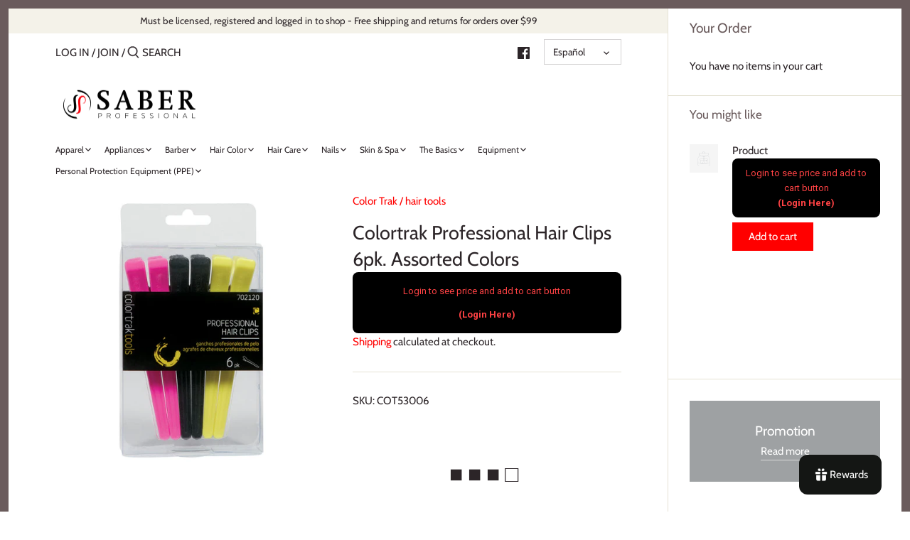

--- FILE ---
content_type: text/html; charset=utf-8
request_url: https://saberprof.com/es/products/colortrak-professional-hair-clips-6-pk-assorted-color
body_size: 65686
content:
<!doctype html>
<html class="no-js" lang="es">
<head>
  <meta name="google-site-verification" content="N1C2Te_5nYTUXSiQnEU4byDEz499z1TqkCmeJploazI" />
  <!-- Canopy 2.11.7 -->
  <meta charset="utf-8" />
  <meta name="viewport" content="width=device-width,initial-scale=1.0" />
  <meta name="theme-color" content="#ff0000">
  <meta http-equiv="X-UA-Compatible" content="IE=edge,chrome=1">

  
  <link rel="shortcut icon" href="//saberprof.com/cdn/shop/files/Saberprof_logo_square_no_name.png?v=1614307539" type="image/png" />
  

  <title>
  Colortrak Professional Hair Clips 6pk. Assorted Colors &ndash; Saberprof
  </title>

  
  <meta name="description" content="Colortrak Professional Hair Clips 6pk. Assorted Colors" />
  

  <link rel="canonical" href="https://saberprof.com/es/products/colortrak-professional-hair-clips-6-pk-assorted-color" />

  


<meta property="og:site_name" content="Saberprof">
<meta property="og:url" content="https://saberprof.com/es/products/colortrak-professional-hair-clips-6-pk-assorted-color"><meta property="og:title" content="Colortrak Professional Hair Clips 6pk. Assorted Colors">
<meta property="og:type" content="product">
<meta property="og:description" content="Colortrak Professional Hair Clips 6pk. Assorted Colors">

<meta property="og:price:amount" content="5.49">
<meta property="og:price:currency" content="USD">

<meta property="og:image" content="http://saberprof.com/cdn/shop/products/Colortrak_Professional_Hair_Clips_pk_Assorted_Colors_1_1200x1200.jpg?v=1737496937">
<meta property="og:image:width" content="600">
      <meta property="og:image:height" content="600">
    
<meta property="og:image:secure_url" content="https://saberprof.com/cdn/shop/products/Colortrak_Professional_Hair_Clips_pk_Assorted_Colors_1_1200x1200.jpg?v=1737496937">


<meta name="twitter:card" content="summary_large_image"><meta name="twitter:title" content="Colortrak Professional Hair Clips 6pk. Assorted Colors">
<meta name="twitter:description" content="Colortrak Professional Hair Clips 6pk. Assorted Colors">


  <link href="//saberprof.com/cdn/shop/t/5/assets/styles.css?v=107255071815331285781763062749" rel="stylesheet" type="text/css" media="all" />

  <script src="//ajax.googleapis.com/ajax/libs/jquery/1.9.1/jquery.min.js" type="text/javascript"></script>
  <script>
    document.documentElement.className = document.documentElement.className.replace('no-js', '');
    window.theme = window.theme || {};
    theme.jQuery = jQuery;
    theme.money_format = "\u003cspan class=hidePrice\u003e${{amount}}\u003c\/span\u003e";
    theme.customerIsLoggedIn = false;
    theme.shippingCalcMoneyFormat = "\u003cspan class=hidePrice\u003e${{amount}} USD\u003c\/span\u003e";
    theme.cartType = "drawer-always";

    theme.strings = {
      previous: "Previous",
      next: "Next",
      close: "Close",
      addressError: "Error looking up that address",
      addressNoResults: "No results for that address",
      addressQueryLimit: "You have exceeded the Google API usage limit. Consider upgrading to a \u003ca href=\"https:\/\/developers.google.com\/maps\/premium\/usage-limits\"\u003ePremium Plan\u003c\/a\u003e.",
      authError: "There was a problem authenticating your Google Maps API Key.",
      shippingCalcSubmitButton: "Calculate shipping",
      shippingCalcSubmitButtonDisabled: "Calculating...",
      infiniteScrollLoadingImg: "\/\/saberprof.com\/cdn\/shop\/t\/5\/assets\/loading.gif?v=115678512110750922101605138965",
      infiniteScrollCollectionLoading: "Loading more items...",
      infiniteScrollCollectionFinishedMsg : "No more items",
      infiniteScrollBlogLoading: "Loading more articles...",
      infiniteScrollBlogFinishedMsg : "No more articles",
      blogsShowTags: "Show tags",
      priceNonExistent: "Unavailable",
      buttonDefault: "Add to Cart",
      buttonNoStock: "Out of stock",
      buttonNoVariant: "Unavailable",
      unitPriceSeparator: " \/ ",
      onlyXLeft: "Only [[ quantity ]] left!",
      productAddingToCart: "Adding",
      productAddedToCart: "Added",
      quickbuyAdded: "Added to cart",
      cartSummary: "View cart",
      cartContinue: "Continue shopping",
      colorBoxPrevious: "Previous",
      colorBoxNext: "Next",
      colorBoxClose: "Close"
    };

    theme.routes = {
      root_url: '/es',
      account_url: '/es/account',
      account_login_url: 'https://saberprof.com/customer_authentication/redirect?locale=es&region_country=US',
      account_logout_url: '/es/account/logout',
      account_recover_url: '/es/account/recover',
      account_register_url: 'https://shopify.com/42791895202/account?locale=es',
      account_addresses_url: '/es/account/addresses',
      collections_url: '/es/collections',
      all_products_collection_url: '/es/collections/all',
      search_url: '/es/search',
      cart_url: '/es/cart',
      cart_add_url: '/es/cart/add',
      cart_change_url: '/es/cart/change',
      cart_clear_url: '/es/cart/clear'
    };

    theme.scripts = {
        masonry: "\/\/saberprof.com\/cdn\/shop\/t\/5\/assets\/masonry.v3.2.2.min.js?v=169641371380462594081605138966",
        jqueryInfiniteScroll: "\/\/saberprof.com\/cdn\/shop\/t\/5\/assets\/jquery.infinitescroll.2.1.0.min.js?v=154868730476094579131605138965",
        underscore: "\/\/cdnjs.cloudflare.com\/ajax\/libs\/underscore.js\/1.6.0\/underscore-min.js",
        shopifyCommon: "\/\/saberprof.com\/cdn\/shopifycloud\/storefront\/assets\/themes_support\/shopify_common-5f594365.js",
        jqueryCart: "\/\/saberprof.com\/cdn\/shop\/t\/5\/assets\/shipping-calculator.v1.0.min.js?v=156283615219060590411605138966"
    };
  </script>

  <script>window.performance && window.performance.mark && window.performance.mark('shopify.content_for_header.start');</script><meta name="google-site-verification" content="S-Fk-GWE35gKII-KrwHBNz9LlGtjIg0A9azDkiw8eeA">
<meta id="shopify-digital-wallet" name="shopify-digital-wallet" content="/42791895202/digital_wallets/dialog">
<meta name="shopify-checkout-api-token" content="6e947341d2a3272f88acdde18f8a9b73">
<meta id="in-context-paypal-metadata" data-shop-id="42791895202" data-venmo-supported="true" data-environment="production" data-locale="es_ES" data-paypal-v4="true" data-currency="USD">
<link rel="alternate" hreflang="x-default" href="https://saberprof.com/products/colortrak-professional-hair-clips-6-pk-assorted-color">
<link rel="alternate" hreflang="en" href="https://saberprof.com/products/colortrak-professional-hair-clips-6-pk-assorted-color">
<link rel="alternate" hreflang="es" href="https://saberprof.com/es/products/colortrak-professional-hair-clips-6-pk-assorted-color">
<link rel="alternate" type="application/json+oembed" href="https://saberprof.com/es/products/colortrak-professional-hair-clips-6-pk-assorted-color.oembed">
<script async="async" src="/checkouts/internal/preloads.js?locale=es-US"></script>
<link rel="preconnect" href="https://shop.app" crossorigin="anonymous">
<script async="async" src="https://shop.app/checkouts/internal/preloads.js?locale=es-US&shop_id=42791895202" crossorigin="anonymous"></script>
<script id="apple-pay-shop-capabilities" type="application/json">{"shopId":42791895202,"countryCode":"US","currencyCode":"USD","merchantCapabilities":["supports3DS"],"merchantId":"gid:\/\/shopify\/Shop\/42791895202","merchantName":"Saberprof","requiredBillingContactFields":["postalAddress","email","phone"],"requiredShippingContactFields":["postalAddress","email","phone"],"shippingType":"shipping","supportedNetworks":["visa","masterCard","amex","discover","elo","jcb"],"total":{"type":"pending","label":"Saberprof","amount":"1.00"},"shopifyPaymentsEnabled":true,"supportsSubscriptions":true}</script>
<script id="shopify-features" type="application/json">{"accessToken":"6e947341d2a3272f88acdde18f8a9b73","betas":["rich-media-storefront-analytics"],"domain":"saberprof.com","predictiveSearch":true,"shopId":42791895202,"locale":"es"}</script>
<script>var Shopify = Shopify || {};
Shopify.shop = "saber-professional.myshopify.com";
Shopify.locale = "es";
Shopify.currency = {"active":"USD","rate":"1.0"};
Shopify.country = "US";
Shopify.theme = {"name":"Canopy th-11-12-2020","id":115652788386,"schema_name":"Canopy","schema_version":"2.11.7","theme_store_id":732,"role":"main"};
Shopify.theme.handle = "null";
Shopify.theme.style = {"id":null,"handle":null};
Shopify.cdnHost = "saberprof.com/cdn";
Shopify.routes = Shopify.routes || {};
Shopify.routes.root = "/es/";</script>
<script type="module">!function(o){(o.Shopify=o.Shopify||{}).modules=!0}(window);</script>
<script>!function(o){function n(){var o=[];function n(){o.push(Array.prototype.slice.apply(arguments))}return n.q=o,n}var t=o.Shopify=o.Shopify||{};t.loadFeatures=n(),t.autoloadFeatures=n()}(window);</script>
<script>
  window.ShopifyPay = window.ShopifyPay || {};
  window.ShopifyPay.apiHost = "shop.app\/pay";
  window.ShopifyPay.redirectState = null;
</script>
<script id="shop-js-analytics" type="application/json">{"pageType":"product"}</script>
<script defer="defer" async type="module" src="//saberprof.com/cdn/shopifycloud/shop-js/modules/v2/client.init-shop-cart-sync_2Gr3Q33f.es.esm.js"></script>
<script defer="defer" async type="module" src="//saberprof.com/cdn/shopifycloud/shop-js/modules/v2/chunk.common_noJfOIa7.esm.js"></script>
<script defer="defer" async type="module" src="//saberprof.com/cdn/shopifycloud/shop-js/modules/v2/chunk.modal_Deo2FJQo.esm.js"></script>
<script type="module">
  await import("//saberprof.com/cdn/shopifycloud/shop-js/modules/v2/client.init-shop-cart-sync_2Gr3Q33f.es.esm.js");
await import("//saberprof.com/cdn/shopifycloud/shop-js/modules/v2/chunk.common_noJfOIa7.esm.js");
await import("//saberprof.com/cdn/shopifycloud/shop-js/modules/v2/chunk.modal_Deo2FJQo.esm.js");

  window.Shopify.SignInWithShop?.initShopCartSync?.({"fedCMEnabled":true,"windoidEnabled":true});

</script>
<script>
  window.Shopify = window.Shopify || {};
  if (!window.Shopify.featureAssets) window.Shopify.featureAssets = {};
  window.Shopify.featureAssets['shop-js'] = {"shop-cart-sync":["modules/v2/client.shop-cart-sync_CLKquFP5.es.esm.js","modules/v2/chunk.common_noJfOIa7.esm.js","modules/v2/chunk.modal_Deo2FJQo.esm.js"],"init-fed-cm":["modules/v2/client.init-fed-cm_UIHl99eI.es.esm.js","modules/v2/chunk.common_noJfOIa7.esm.js","modules/v2/chunk.modal_Deo2FJQo.esm.js"],"shop-cash-offers":["modules/v2/client.shop-cash-offers_CmfU17z0.es.esm.js","modules/v2/chunk.common_noJfOIa7.esm.js","modules/v2/chunk.modal_Deo2FJQo.esm.js"],"shop-login-button":["modules/v2/client.shop-login-button_TNcmr2ON.es.esm.js","modules/v2/chunk.common_noJfOIa7.esm.js","modules/v2/chunk.modal_Deo2FJQo.esm.js"],"pay-button":["modules/v2/client.pay-button_Bev6HBFS.es.esm.js","modules/v2/chunk.common_noJfOIa7.esm.js","modules/v2/chunk.modal_Deo2FJQo.esm.js"],"shop-button":["modules/v2/client.shop-button_D1FAYBb2.es.esm.js","modules/v2/chunk.common_noJfOIa7.esm.js","modules/v2/chunk.modal_Deo2FJQo.esm.js"],"avatar":["modules/v2/client.avatar_BTnouDA3.es.esm.js"],"init-windoid":["modules/v2/client.init-windoid_DEZXpPDW.es.esm.js","modules/v2/chunk.common_noJfOIa7.esm.js","modules/v2/chunk.modal_Deo2FJQo.esm.js"],"init-shop-for-new-customer-accounts":["modules/v2/client.init-shop-for-new-customer-accounts_BplbpZyb.es.esm.js","modules/v2/client.shop-login-button_TNcmr2ON.es.esm.js","modules/v2/chunk.common_noJfOIa7.esm.js","modules/v2/chunk.modal_Deo2FJQo.esm.js"],"init-shop-email-lookup-coordinator":["modules/v2/client.init-shop-email-lookup-coordinator_HqkMc84a.es.esm.js","modules/v2/chunk.common_noJfOIa7.esm.js","modules/v2/chunk.modal_Deo2FJQo.esm.js"],"init-shop-cart-sync":["modules/v2/client.init-shop-cart-sync_2Gr3Q33f.es.esm.js","modules/v2/chunk.common_noJfOIa7.esm.js","modules/v2/chunk.modal_Deo2FJQo.esm.js"],"shop-toast-manager":["modules/v2/client.shop-toast-manager_SugAQS8a.es.esm.js","modules/v2/chunk.common_noJfOIa7.esm.js","modules/v2/chunk.modal_Deo2FJQo.esm.js"],"init-customer-accounts":["modules/v2/client.init-customer-accounts_fxIyJgvX.es.esm.js","modules/v2/client.shop-login-button_TNcmr2ON.es.esm.js","modules/v2/chunk.common_noJfOIa7.esm.js","modules/v2/chunk.modal_Deo2FJQo.esm.js"],"init-customer-accounts-sign-up":["modules/v2/client.init-customer-accounts-sign-up_DnItKKRk.es.esm.js","modules/v2/client.shop-login-button_TNcmr2ON.es.esm.js","modules/v2/chunk.common_noJfOIa7.esm.js","modules/v2/chunk.modal_Deo2FJQo.esm.js"],"shop-follow-button":["modules/v2/client.shop-follow-button_Bfwbpk3m.es.esm.js","modules/v2/chunk.common_noJfOIa7.esm.js","modules/v2/chunk.modal_Deo2FJQo.esm.js"],"checkout-modal":["modules/v2/client.checkout-modal_BA6xEtNy.es.esm.js","modules/v2/chunk.common_noJfOIa7.esm.js","modules/v2/chunk.modal_Deo2FJQo.esm.js"],"shop-login":["modules/v2/client.shop-login_D2RP8Rbe.es.esm.js","modules/v2/chunk.common_noJfOIa7.esm.js","modules/v2/chunk.modal_Deo2FJQo.esm.js"],"lead-capture":["modules/v2/client.lead-capture_Dq1M6aah.es.esm.js","modules/v2/chunk.common_noJfOIa7.esm.js","modules/v2/chunk.modal_Deo2FJQo.esm.js"],"payment-terms":["modules/v2/client.payment-terms_DYWUeaxY.es.esm.js","modules/v2/chunk.common_noJfOIa7.esm.js","modules/v2/chunk.modal_Deo2FJQo.esm.js"]};
</script>
<script>(function() {
  var isLoaded = false;
  function asyncLoad() {
    if (isLoaded) return;
    isLoaded = true;
    var urls = ["https:\/\/cdn-bundler.nice-team.net\/app\/js\/bundler.js?shop=saber-professional.myshopify.com","https:\/\/cdn.shopify.com\/s\/files\/1\/0427\/9189\/5202\/t\/5\/assets\/ba_fb_42791895202.js?v=1619798944\u0026shop=saber-professional.myshopify.com","https:\/\/cdn.shopify.com\/s\/files\/1\/0427\/9189\/5202\/t\/5\/assets\/bis_42791895202.js?v=1619798945\u0026shop=saber-professional.myshopify.com","https:\/\/joy.avada.io\/scripttag\/avada-joy-points-calculator.min.js?shop=saber-professional.myshopify.com","https:\/\/joy.avada.io\/scripttag\/avada-joy-tracking.min.js?shop=saber-professional.myshopify.com","https:\/\/sapp.multivariants.com\/gate\/out\/sys\/js\/init.js?shop=saber-professional.myshopify.com","https:\/\/cdn5.hextom.com\/js\/vimotia.js?shop=saber-professional.myshopify.com"];
    for (var i = 0; i < urls.length; i++) {
      var s = document.createElement('script');
      s.type = 'text/javascript';
      s.async = true;
      s.src = urls[i];
      var x = document.getElementsByTagName('script')[0];
      x.parentNode.insertBefore(s, x);
    }
  };
  if(window.attachEvent) {
    window.attachEvent('onload', asyncLoad);
  } else {
    window.addEventListener('load', asyncLoad, false);
  }
})();</script>
<script id="__st">var __st={"a":42791895202,"offset":-21600,"reqid":"38ee4cf2-6bac-432d-801e-01e1c6578d15-1769040155","pageurl":"saberprof.com\/es\/products\/colortrak-professional-hair-clips-6-pk-assorted-color","u":"9f1e0b29f3fc","p":"product","rtyp":"product","rid":5418070868130};</script>
<script>window.ShopifyPaypalV4VisibilityTracking = true;</script>
<script id="captcha-bootstrap">!function(){'use strict';const t='contact',e='account',n='new_comment',o=[[t,t],['blogs',n],['comments',n],[t,'customer']],c=[[e,'customer_login'],[e,'guest_login'],[e,'recover_customer_password'],[e,'create_customer']],r=t=>t.map((([t,e])=>`form[action*='/${t}']:not([data-nocaptcha='true']) input[name='form_type'][value='${e}']`)).join(','),a=t=>()=>t?[...document.querySelectorAll(t)].map((t=>t.form)):[];function s(){const t=[...o],e=r(t);return a(e)}const i='password',u='form_key',d=['recaptcha-v3-token','g-recaptcha-response','h-captcha-response',i],f=()=>{try{return window.sessionStorage}catch{return}},m='__shopify_v',_=t=>t.elements[u];function p(t,e,n=!1){try{const o=window.sessionStorage,c=JSON.parse(o.getItem(e)),{data:r}=function(t){const{data:e,action:n}=t;return t[m]||n?{data:e,action:n}:{data:t,action:n}}(c);for(const[e,n]of Object.entries(r))t.elements[e]&&(t.elements[e].value=n);n&&o.removeItem(e)}catch(o){console.error('form repopulation failed',{error:o})}}const l='form_type',E='cptcha';function T(t){t.dataset[E]=!0}const w=window,h=w.document,L='Shopify',v='ce_forms',y='captcha';let A=!1;((t,e)=>{const n=(g='f06e6c50-85a8-45c8-87d0-21a2b65856fe',I='https://cdn.shopify.com/shopifycloud/storefront-forms-hcaptcha/ce_storefront_forms_captcha_hcaptcha.v1.5.2.iife.js',D={infoText:'Protegido por hCaptcha',privacyText:'Privacidad',termsText:'Términos'},(t,e,n)=>{const o=w[L][v],c=o.bindForm;if(c)return c(t,g,e,D).then(n);var r;o.q.push([[t,g,e,D],n]),r=I,A||(h.body.append(Object.assign(h.createElement('script'),{id:'captcha-provider',async:!0,src:r})),A=!0)});var g,I,D;w[L]=w[L]||{},w[L][v]=w[L][v]||{},w[L][v].q=[],w[L][y]=w[L][y]||{},w[L][y].protect=function(t,e){n(t,void 0,e),T(t)},Object.freeze(w[L][y]),function(t,e,n,w,h,L){const[v,y,A,g]=function(t,e,n){const i=e?o:[],u=t?c:[],d=[...i,...u],f=r(d),m=r(i),_=r(d.filter((([t,e])=>n.includes(e))));return[a(f),a(m),a(_),s()]}(w,h,L),I=t=>{const e=t.target;return e instanceof HTMLFormElement?e:e&&e.form},D=t=>v().includes(t);t.addEventListener('submit',(t=>{const e=I(t);if(!e)return;const n=D(e)&&!e.dataset.hcaptchaBound&&!e.dataset.recaptchaBound,o=_(e),c=g().includes(e)&&(!o||!o.value);(n||c)&&t.preventDefault(),c&&!n&&(function(t){try{if(!f())return;!function(t){const e=f();if(!e)return;const n=_(t);if(!n)return;const o=n.value;o&&e.removeItem(o)}(t);const e=Array.from(Array(32),(()=>Math.random().toString(36)[2])).join('');!function(t,e){_(t)||t.append(Object.assign(document.createElement('input'),{type:'hidden',name:u})),t.elements[u].value=e}(t,e),function(t,e){const n=f();if(!n)return;const o=[...t.querySelectorAll(`input[type='${i}']`)].map((({name:t})=>t)),c=[...d,...o],r={};for(const[a,s]of new FormData(t).entries())c.includes(a)||(r[a]=s);n.setItem(e,JSON.stringify({[m]:1,action:t.action,data:r}))}(t,e)}catch(e){console.error('failed to persist form',e)}}(e),e.submit())}));const S=(t,e)=>{t&&!t.dataset[E]&&(n(t,e.some((e=>e===t))),T(t))};for(const o of['focusin','change'])t.addEventListener(o,(t=>{const e=I(t);D(e)&&S(e,y())}));const B=e.get('form_key'),M=e.get(l),P=B&&M;t.addEventListener('DOMContentLoaded',(()=>{const t=y();if(P)for(const e of t)e.elements[l].value===M&&p(e,B);[...new Set([...A(),...v().filter((t=>'true'===t.dataset.shopifyCaptcha))])].forEach((e=>S(e,t)))}))}(h,new URLSearchParams(w.location.search),n,t,e,['guest_login'])})(!1,!0)}();</script>
<script integrity="sha256-4kQ18oKyAcykRKYeNunJcIwy7WH5gtpwJnB7kiuLZ1E=" data-source-attribution="shopify.loadfeatures" defer="defer" src="//saberprof.com/cdn/shopifycloud/storefront/assets/storefront/load_feature-a0a9edcb.js" crossorigin="anonymous"></script>
<script crossorigin="anonymous" defer="defer" src="//saberprof.com/cdn/shopifycloud/storefront/assets/shopify_pay/storefront-65b4c6d7.js?v=20250812"></script>
<script data-source-attribution="shopify.dynamic_checkout.dynamic.init">var Shopify=Shopify||{};Shopify.PaymentButton=Shopify.PaymentButton||{isStorefrontPortableWallets:!0,init:function(){window.Shopify.PaymentButton.init=function(){};var t=document.createElement("script");t.src="https://saberprof.com/cdn/shopifycloud/portable-wallets/latest/portable-wallets.es.js",t.type="module",document.head.appendChild(t)}};
</script>
<script data-source-attribution="shopify.dynamic_checkout.buyer_consent">
  function portableWalletsHideBuyerConsent(e){var t=document.getElementById("shopify-buyer-consent"),n=document.getElementById("shopify-subscription-policy-button");t&&n&&(t.classList.add("hidden"),t.setAttribute("aria-hidden","true"),n.removeEventListener("click",e))}function portableWalletsShowBuyerConsent(e){var t=document.getElementById("shopify-buyer-consent"),n=document.getElementById("shopify-subscription-policy-button");t&&n&&(t.classList.remove("hidden"),t.removeAttribute("aria-hidden"),n.addEventListener("click",e))}window.Shopify?.PaymentButton&&(window.Shopify.PaymentButton.hideBuyerConsent=portableWalletsHideBuyerConsent,window.Shopify.PaymentButton.showBuyerConsent=portableWalletsShowBuyerConsent);
</script>
<script>
  function portableWalletsCleanup(e){e&&e.src&&console.error("Failed to load portable wallets script "+e.src);var t=document.querySelectorAll("shopify-accelerated-checkout .shopify-payment-button__skeleton, shopify-accelerated-checkout-cart .wallet-cart-button__skeleton"),e=document.getElementById("shopify-buyer-consent");for(let e=0;e<t.length;e++)t[e].remove();e&&e.remove()}function portableWalletsNotLoadedAsModule(e){e instanceof ErrorEvent&&"string"==typeof e.message&&e.message.includes("import.meta")&&"string"==typeof e.filename&&e.filename.includes("portable-wallets")&&(window.removeEventListener("error",portableWalletsNotLoadedAsModule),window.Shopify.PaymentButton.failedToLoad=e,"loading"===document.readyState?document.addEventListener("DOMContentLoaded",window.Shopify.PaymentButton.init):window.Shopify.PaymentButton.init())}window.addEventListener("error",portableWalletsNotLoadedAsModule);
</script>

<script type="module" src="https://saberprof.com/cdn/shopifycloud/portable-wallets/latest/portable-wallets.es.js" onError="portableWalletsCleanup(this)" crossorigin="anonymous"></script>
<script nomodule>
  document.addEventListener("DOMContentLoaded", portableWalletsCleanup);
</script>

<link id="shopify-accelerated-checkout-styles" rel="stylesheet" media="screen" href="https://saberprof.com/cdn/shopifycloud/portable-wallets/latest/accelerated-checkout-backwards-compat.css" crossorigin="anonymous">
<style id="shopify-accelerated-checkout-cart">
        #shopify-buyer-consent {
  margin-top: 1em;
  display: inline-block;
  width: 100%;
}

#shopify-buyer-consent.hidden {
  display: none;
}

#shopify-subscription-policy-button {
  background: none;
  border: none;
  padding: 0;
  text-decoration: underline;
  font-size: inherit;
  cursor: pointer;
}

#shopify-subscription-policy-button::before {
  box-shadow: none;
}

      </style>
<script id="sections-script" data-sections="product-recommendations" defer="defer" src="//saberprof.com/cdn/shop/t/5/compiled_assets/scripts.js?v=4250"></script>
<script>window.performance && window.performance.mark && window.performance.mark('shopify.content_for_header.end');</script>

  <script>
    Shopify.money_format = "\u003cspan class=hidePrice\u003e${{amount}}\u003c\/span\u003e";
  </script>
<!-- BEGIN app block: shopify://apps/singleton-login-to-see-price/blocks/app-block/6402adc6-5086-45ab-ae03-556060e30c42 -->
    <!-- BEGIN app snippet: init -->
<script type="text/javascript">
    var customerIsLogged = false;
    var customerAccountsEnabled = false;
    var hpElementsToShowMessageForVisitors = '.hidePrice';
    var hpElementsToHide = 'form[action*="/cart/add"] button, form button[name="add"], form[action*="/cart/add"] input[type="submit"], a[href*="/cart"], .shopify-payment-button, .product__policies, .product__tax';
    var hpPathToProductDetailPrice = '';
    var hpElementDepth = 7;
    var hpIsCart = false;
    
    var hpIsHomePage = false;
    
    var hpIsAccountPage = false;
    
</script>

    <script type="text/javascript">
        var customerAccountsEnabled = true;
    </script>
    
        <div id="hidePriceStyles" class="tae">
            
                <style>
                    .hidePrice {display:none !important;} form[action*="/cart/add"] button, form button[name="add"], form[action*="/cart/add"] input[type="submit"], a[href*="/cart"], .shopify-payment-button, .product__policies, .product__tax {display:none !important;}
                </style>
            
        </div>
    

<script type="text/javascript">
    var lp_activateApp = 1;
    var lp_initialSetting = '1';
    var lp_messageForVisitors = 'Login to see price and add to cart button<br/>                {REGISTRATION}';
    var lp_loginLinkText = '(Login Here)';
    var lp_registrationLinkText = 'Register';
    var lp_backgroundColorOfMassageBox = '#000000';
    var lp_textColorOfMassageBox = '#ff4244';
    var lp_inheritFonts = '1';
    var lp_fontSize = '13';
    var lp_showBorderOnMessageBox = '0';
    var lp_showBorderRadiusOnMessageBox = '1';
    var lp_borderWidth = '1';
    var lp_borderColorOfMassageBox = '#000000';
    var lp_returnToPreviousPage = '0';
    var lp_hasShowHideProducts = '0';
    var lp_showHideProductsType = '1';
    var lp_show_hide_products = [];

    var lp_collections_products_ids = {};
    
    
</script>
<!-- END app snippet -->
    <!-- BEGIN app snippet: scripts -->

    <script src='https://cdn.shopify.com/extensions/019b0dc0-a464-7803-a2fd-b82f78f4094f/singleton-login-to-see-price-11/assets/main_v2.js' defer></script>


<!-- END app snippet -->




<!-- END app block --><!-- BEGIN app block: shopify://apps/lookfy-gallery/blocks/app-embed/596af5f6-9933-4730-95c2-f7d8d52a0c3e --><!-- BEGIN app snippet: javascript -->
<script type="text/javascript">
window.lfPageType??="product";
window.lfPageId??="5418070868130";
window.lfHandle??="products/colortrak-professional-hair-clips-6-pk-assorted-color";
window.lfShopID??="42791895202";
window.lfShopUrl??="https://saberprof.com";
window.lfIsoCode??="es";
window.lfCountry??="es";
window.lfLanguages??=[{"shop_locale":{"locale":"en","enabled":true,"primary":true,"published":true}},{"shop_locale":{"locale":"es","enabled":true,"primary":false,"published":true}}];
window.lfCurrencyFormat??="${{amount}} USD";
window.lfMoneyFormat??="${{amount}}";
window.lfCartAdd??="/es/cart/add";
window.lfCartUrl??="/es/cart";
window.lfShopLang??={"sale":"Sale","sold_out":"Sold Out","load_more":"Load More","add_to_cart":"Add to Cart","description":"Description","in_this_photo":"In this media","shop_the_look":"Shop the Look","badge_discount":"Off","choose_options":"Choose Options","add_all_to_cart":"Add All to Cart","view_full_details":"View Full Details","add_to_cart_select":"Select {attribute_label}"};
window.lfShopTrans??=null;
window.lfCustomJs??=null;
window.lfCustomCss??=null;
window.lfPopupCss??=null;
window.lfTooltipPosition??="normal";
window.lfPlan??="free";
window.lfPlanDev??="";
window.lfHeading??=null;
window.lfStlFont??=null;
window.lfLibs??={};
</script><style data-shopify>


</style><!-- END app snippet -->
<!-- END app block --><!-- BEGIN app block: shopify://apps/seo-on-blog/blocks/avada-seoon-setting/a45c3e67-be9f-4255-a194-b255a24f37c9 --><!-- BEGIN app snippet: avada-seoon-robot --><!-- Avada SEOOn Robot -->





<!-- END app snippet -->
<!-- BEGIN app snippet: avada-seoon-social --><!-- Avada SEOOn Social -->



<!-- END app snippet -->
<!-- BEGIN app snippet: avada-seoon-gsd --><!-- END app snippet -->
<!-- BEGIN app snippet: avada-seoon-custom-css --> <!-- END app snippet -->
<!-- BEGIN app snippet: avada-seoon-faqs-gsd -->

<!-- END app snippet -->
<!-- BEGIN app snippet: avada-seoon-page-tag --><!-- Avada SEOOn Page Tag -->
<!-- BEGIN app snippet: avada-seoon-robot --><!-- Avada SEOOn Robot -->





<!-- END app snippet -->

<link href="//cdn.shopify.com/extensions/019b2f73-0fda-7492-9f0c-984659b366db/seoon-blog-107/assets/page-tag.css" rel="stylesheet" type="text/css" media="all" />
<!-- END Avada SEOOn Page Tag -->
<!-- END app snippet -->
<!-- BEGIN app snippet: avada-seoon-recipe-gsd -->

<!-- END app snippet -->
<!-- BEGIN app snippet: avada-seoon-protect-content --><!-- Avada SEOOn Protect Content --><!--End Avada SEOOn Protect Content -->
<!-- END app snippet -->

<!-- END app block --><script src="https://cdn.shopify.com/extensions/1f805629-c1d3-44c5-afa0-f2ef641295ef/booster-page-speed-optimizer-1/assets/speed-embed.js" type="text/javascript" defer="defer"></script>
<link href="https://cdn.shopify.com/extensions/019bdb98-57c6-7906-8fd1-f97d8563169e/navidium-embedded-451/assets/style.css" rel="stylesheet" type="text/css" media="all">
<script src="https://cdn.shopify.com/extensions/019bdeb5-0f88-74c2-bca8-b9ed42b1e34f/lookfy-lookbook-gallery-766/assets/lookfy.js" type="text/javascript" defer="defer"></script>
<link href="https://cdn.shopify.com/extensions/019bdeb5-0f88-74c2-bca8-b9ed42b1e34f/lookfy-lookbook-gallery-766/assets/lookfy.css" rel="stylesheet" type="text/css" media="all">
<script src="https://cdn.shopify.com/extensions/019bbbc7-bb9a-72bc-ac46-6a0974146a6b/multivariants-23/assets/app.js" type="text/javascript" defer="defer"></script>
<link href="https://cdn.shopify.com/extensions/019bbbc7-bb9a-72bc-ac46-6a0974146a6b/multivariants-23/assets/app.css" rel="stylesheet" type="text/css" media="all">
<link href="https://cdn.shopify.com/extensions/019b2f73-0fda-7492-9f0c-984659b366db/seoon-blog-107/assets/style-dynamic-product.css" rel="stylesheet" type="text/css" media="all">
<script src="https://cdn.shopify.com/extensions/e335065e-c625-44a1-aa63-23fd6f758a7b/vimotia-shoppable-videos-ugc-24/assets/vimotia.js" type="text/javascript" defer="defer"></script>
<link href="https://monorail-edge.shopifysvc.com" rel="dns-prefetch">
<script>(function(){if ("sendBeacon" in navigator && "performance" in window) {try {var session_token_from_headers = performance.getEntriesByType('navigation')[0].serverTiming.find(x => x.name == '_s').description;} catch {var session_token_from_headers = undefined;}var session_cookie_matches = document.cookie.match(/_shopify_s=([^;]*)/);var session_token_from_cookie = session_cookie_matches && session_cookie_matches.length === 2 ? session_cookie_matches[1] : "";var session_token = session_token_from_headers || session_token_from_cookie || "";function handle_abandonment_event(e) {var entries = performance.getEntries().filter(function(entry) {return /monorail-edge.shopifysvc.com/.test(entry.name);});if (!window.abandonment_tracked && entries.length === 0) {window.abandonment_tracked = true;var currentMs = Date.now();var navigation_start = performance.timing.navigationStart;var payload = {shop_id: 42791895202,url: window.location.href,navigation_start,duration: currentMs - navigation_start,session_token,page_type: "product"};window.navigator.sendBeacon("https://monorail-edge.shopifysvc.com/v1/produce", JSON.stringify({schema_id: "online_store_buyer_site_abandonment/1.1",payload: payload,metadata: {event_created_at_ms: currentMs,event_sent_at_ms: currentMs}}));}}window.addEventListener('pagehide', handle_abandonment_event);}}());</script>
<script id="web-pixels-manager-setup">(function e(e,d,r,n,o){if(void 0===o&&(o={}),!Boolean(null===(a=null===(i=window.Shopify)||void 0===i?void 0:i.analytics)||void 0===a?void 0:a.replayQueue)){var i,a;window.Shopify=window.Shopify||{};var t=window.Shopify;t.analytics=t.analytics||{};var s=t.analytics;s.replayQueue=[],s.publish=function(e,d,r){return s.replayQueue.push([e,d,r]),!0};try{self.performance.mark("wpm:start")}catch(e){}var l=function(){var e={modern:/Edge?\/(1{2}[4-9]|1[2-9]\d|[2-9]\d{2}|\d{4,})\.\d+(\.\d+|)|Firefox\/(1{2}[4-9]|1[2-9]\d|[2-9]\d{2}|\d{4,})\.\d+(\.\d+|)|Chrom(ium|e)\/(9{2}|\d{3,})\.\d+(\.\d+|)|(Maci|X1{2}).+ Version\/(15\.\d+|(1[6-9]|[2-9]\d|\d{3,})\.\d+)([,.]\d+|)( \(\w+\)|)( Mobile\/\w+|) Safari\/|Chrome.+OPR\/(9{2}|\d{3,})\.\d+\.\d+|(CPU[ +]OS|iPhone[ +]OS|CPU[ +]iPhone|CPU IPhone OS|CPU iPad OS)[ +]+(15[._]\d+|(1[6-9]|[2-9]\d|\d{3,})[._]\d+)([._]\d+|)|Android:?[ /-](13[3-9]|1[4-9]\d|[2-9]\d{2}|\d{4,})(\.\d+|)(\.\d+|)|Android.+Firefox\/(13[5-9]|1[4-9]\d|[2-9]\d{2}|\d{4,})\.\d+(\.\d+|)|Android.+Chrom(ium|e)\/(13[3-9]|1[4-9]\d|[2-9]\d{2}|\d{4,})\.\d+(\.\d+|)|SamsungBrowser\/([2-9]\d|\d{3,})\.\d+/,legacy:/Edge?\/(1[6-9]|[2-9]\d|\d{3,})\.\d+(\.\d+|)|Firefox\/(5[4-9]|[6-9]\d|\d{3,})\.\d+(\.\d+|)|Chrom(ium|e)\/(5[1-9]|[6-9]\d|\d{3,})\.\d+(\.\d+|)([\d.]+$|.*Safari\/(?![\d.]+ Edge\/[\d.]+$))|(Maci|X1{2}).+ Version\/(10\.\d+|(1[1-9]|[2-9]\d|\d{3,})\.\d+)([,.]\d+|)( \(\w+\)|)( Mobile\/\w+|) Safari\/|Chrome.+OPR\/(3[89]|[4-9]\d|\d{3,})\.\d+\.\d+|(CPU[ +]OS|iPhone[ +]OS|CPU[ +]iPhone|CPU IPhone OS|CPU iPad OS)[ +]+(10[._]\d+|(1[1-9]|[2-9]\d|\d{3,})[._]\d+)([._]\d+|)|Android:?[ /-](13[3-9]|1[4-9]\d|[2-9]\d{2}|\d{4,})(\.\d+|)(\.\d+|)|Mobile Safari.+OPR\/([89]\d|\d{3,})\.\d+\.\d+|Android.+Firefox\/(13[5-9]|1[4-9]\d|[2-9]\d{2}|\d{4,})\.\d+(\.\d+|)|Android.+Chrom(ium|e)\/(13[3-9]|1[4-9]\d|[2-9]\d{2}|\d{4,})\.\d+(\.\d+|)|Android.+(UC? ?Browser|UCWEB|U3)[ /]?(15\.([5-9]|\d{2,})|(1[6-9]|[2-9]\d|\d{3,})\.\d+)\.\d+|SamsungBrowser\/(5\.\d+|([6-9]|\d{2,})\.\d+)|Android.+MQ{2}Browser\/(14(\.(9|\d{2,})|)|(1[5-9]|[2-9]\d|\d{3,})(\.\d+|))(\.\d+|)|K[Aa][Ii]OS\/(3\.\d+|([4-9]|\d{2,})\.\d+)(\.\d+|)/},d=e.modern,r=e.legacy,n=navigator.userAgent;return n.match(d)?"modern":n.match(r)?"legacy":"unknown"}(),u="modern"===l?"modern":"legacy",c=(null!=n?n:{modern:"",legacy:""})[u],f=function(e){return[e.baseUrl,"/wpm","/b",e.hashVersion,"modern"===e.buildTarget?"m":"l",".js"].join("")}({baseUrl:d,hashVersion:r,buildTarget:u}),m=function(e){var d=e.version,r=e.bundleTarget,n=e.surface,o=e.pageUrl,i=e.monorailEndpoint;return{emit:function(e){var a=e.status,t=e.errorMsg,s=(new Date).getTime(),l=JSON.stringify({metadata:{event_sent_at_ms:s},events:[{schema_id:"web_pixels_manager_load/3.1",payload:{version:d,bundle_target:r,page_url:o,status:a,surface:n,error_msg:t},metadata:{event_created_at_ms:s}}]});if(!i)return console&&console.warn&&console.warn("[Web Pixels Manager] No Monorail endpoint provided, skipping logging."),!1;try{return self.navigator.sendBeacon.bind(self.navigator)(i,l)}catch(e){}var u=new XMLHttpRequest;try{return u.open("POST",i,!0),u.setRequestHeader("Content-Type","text/plain"),u.send(l),!0}catch(e){return console&&console.warn&&console.warn("[Web Pixels Manager] Got an unhandled error while logging to Monorail."),!1}}}}({version:r,bundleTarget:l,surface:e.surface,pageUrl:self.location.href,monorailEndpoint:e.monorailEndpoint});try{o.browserTarget=l,function(e){var d=e.src,r=e.async,n=void 0===r||r,o=e.onload,i=e.onerror,a=e.sri,t=e.scriptDataAttributes,s=void 0===t?{}:t,l=document.createElement("script"),u=document.querySelector("head"),c=document.querySelector("body");if(l.async=n,l.src=d,a&&(l.integrity=a,l.crossOrigin="anonymous"),s)for(var f in s)if(Object.prototype.hasOwnProperty.call(s,f))try{l.dataset[f]=s[f]}catch(e){}if(o&&l.addEventListener("load",o),i&&l.addEventListener("error",i),u)u.appendChild(l);else{if(!c)throw new Error("Did not find a head or body element to append the script");c.appendChild(l)}}({src:f,async:!0,onload:function(){if(!function(){var e,d;return Boolean(null===(d=null===(e=window.Shopify)||void 0===e?void 0:e.analytics)||void 0===d?void 0:d.initialized)}()){var d=window.webPixelsManager.init(e)||void 0;if(d){var r=window.Shopify.analytics;r.replayQueue.forEach((function(e){var r=e[0],n=e[1],o=e[2];d.publishCustomEvent(r,n,o)})),r.replayQueue=[],r.publish=d.publishCustomEvent,r.visitor=d.visitor,r.initialized=!0}}},onerror:function(){return m.emit({status:"failed",errorMsg:"".concat(f," has failed to load")})},sri:function(e){var d=/^sha384-[A-Za-z0-9+/=]+$/;return"string"==typeof e&&d.test(e)}(c)?c:"",scriptDataAttributes:o}),m.emit({status:"loading"})}catch(e){m.emit({status:"failed",errorMsg:(null==e?void 0:e.message)||"Unknown error"})}}})({shopId: 42791895202,storefrontBaseUrl: "https://saberprof.com",extensionsBaseUrl: "https://extensions.shopifycdn.com/cdn/shopifycloud/web-pixels-manager",monorailEndpoint: "https://monorail-edge.shopifysvc.com/unstable/produce_batch",surface: "storefront-renderer",enabledBetaFlags: ["2dca8a86"],webPixelsConfigList: [{"id":"726892706","configuration":"{\"accountID\":\"be6bbcb2-4b3a-4fd8-a072-b897c5559297|||0\"}","eventPayloadVersion":"v1","runtimeContext":"STRICT","scriptVersion":"3c51ddc37cc35217c63ea0db5b237abd","type":"APP","apiClientId":60983508993,"privacyPurposes":["ANALYTICS","MARKETING","SALE_OF_DATA"],"dataSharingAdjustments":{"protectedCustomerApprovalScopes":["read_customer_personal_data"]}},{"id":"595198114","configuration":"{\"config\":\"{\\\"pixel_id\\\":\\\"G-DERFP13245\\\",\\\"target_country\\\":\\\"US\\\",\\\"gtag_events\\\":[{\\\"type\\\":\\\"begin_checkout\\\",\\\"action_label\\\":\\\"G-DERFP13245\\\"},{\\\"type\\\":\\\"search\\\",\\\"action_label\\\":\\\"G-DERFP13245\\\"},{\\\"type\\\":\\\"view_item\\\",\\\"action_label\\\":[\\\"G-DERFP13245\\\",\\\"MC-R0E8TPBQPX\\\"]},{\\\"type\\\":\\\"purchase\\\",\\\"action_label\\\":[\\\"G-DERFP13245\\\",\\\"MC-R0E8TPBQPX\\\"]},{\\\"type\\\":\\\"page_view\\\",\\\"action_label\\\":[\\\"G-DERFP13245\\\",\\\"MC-R0E8TPBQPX\\\"]},{\\\"type\\\":\\\"add_payment_info\\\",\\\"action_label\\\":\\\"G-DERFP13245\\\"},{\\\"type\\\":\\\"add_to_cart\\\",\\\"action_label\\\":\\\"G-DERFP13245\\\"}],\\\"enable_monitoring_mode\\\":false}\"}","eventPayloadVersion":"v1","runtimeContext":"OPEN","scriptVersion":"b2a88bafab3e21179ed38636efcd8a93","type":"APP","apiClientId":1780363,"privacyPurposes":[],"dataSharingAdjustments":{"protectedCustomerApprovalScopes":["read_customer_address","read_customer_email","read_customer_name","read_customer_personal_data","read_customer_phone"]}},{"id":"481919138","configuration":"{\"pixelCode\":\"CLJO1RRC77UAT65F30M0\"}","eventPayloadVersion":"v1","runtimeContext":"STRICT","scriptVersion":"22e92c2ad45662f435e4801458fb78cc","type":"APP","apiClientId":4383523,"privacyPurposes":["ANALYTICS","MARKETING","SALE_OF_DATA"],"dataSharingAdjustments":{"protectedCustomerApprovalScopes":["read_customer_address","read_customer_email","read_customer_name","read_customer_personal_data","read_customer_phone"]}},{"id":"314900642","configuration":"{\"pixel_id\":\"409134327126177\",\"pixel_type\":\"facebook_pixel\",\"metaapp_system_user_token\":\"-\"}","eventPayloadVersion":"v1","runtimeContext":"OPEN","scriptVersion":"ca16bc87fe92b6042fbaa3acc2fbdaa6","type":"APP","apiClientId":2329312,"privacyPurposes":["ANALYTICS","MARKETING","SALE_OF_DATA"],"dataSharingAdjustments":{"protectedCustomerApprovalScopes":["read_customer_address","read_customer_email","read_customer_name","read_customer_personal_data","read_customer_phone"]}},{"id":"79560866","eventPayloadVersion":"v1","runtimeContext":"LAX","scriptVersion":"1","type":"CUSTOM","privacyPurposes":["ANALYTICS"],"name":"Google Analytics tag (migrated)"},{"id":"shopify-app-pixel","configuration":"{}","eventPayloadVersion":"v1","runtimeContext":"STRICT","scriptVersion":"0450","apiClientId":"shopify-pixel","type":"APP","privacyPurposes":["ANALYTICS","MARKETING"]},{"id":"shopify-custom-pixel","eventPayloadVersion":"v1","runtimeContext":"LAX","scriptVersion":"0450","apiClientId":"shopify-pixel","type":"CUSTOM","privacyPurposes":["ANALYTICS","MARKETING"]}],isMerchantRequest: false,initData: {"shop":{"name":"Saberprof","paymentSettings":{"currencyCode":"USD"},"myshopifyDomain":"saber-professional.myshopify.com","countryCode":"US","storefrontUrl":"https:\/\/saberprof.com\/es"},"customer":null,"cart":null,"checkout":null,"productVariants":[{"price":{"amount":5.49,"currencyCode":"USD"},"product":{"title":"Colortrak Professional Hair Clips 6pk. Assorted Colors","vendor":"Color Trak","id":"5418070868130","untranslatedTitle":"Colortrak Professional Hair Clips 6pk. Assorted Colors","url":"\/es\/products\/colortrak-professional-hair-clips-6-pk-assorted-color","type":"hair tools"},"id":"34998420111522","image":{"src":"\/\/saberprof.com\/cdn\/shop\/products\/Colortrak_Professional_Hair_Clips_pk_Assorted_Colors_1.jpg?v=1737496937"},"sku":"COT53006","title":"Default Title","untranslatedTitle":"Default Title"}],"purchasingCompany":null},},"https://saberprof.com/cdn","fcfee988w5aeb613cpc8e4bc33m6693e112",{"modern":"","legacy":""},{"shopId":"42791895202","storefrontBaseUrl":"https:\/\/saberprof.com","extensionBaseUrl":"https:\/\/extensions.shopifycdn.com\/cdn\/shopifycloud\/web-pixels-manager","surface":"storefront-renderer","enabledBetaFlags":"[\"2dca8a86\"]","isMerchantRequest":"false","hashVersion":"fcfee988w5aeb613cpc8e4bc33m6693e112","publish":"custom","events":"[[\"page_viewed\",{}],[\"product_viewed\",{\"productVariant\":{\"price\":{\"amount\":5.49,\"currencyCode\":\"USD\"},\"product\":{\"title\":\"Colortrak Professional Hair Clips 6pk. Assorted Colors\",\"vendor\":\"Color Trak\",\"id\":\"5418070868130\",\"untranslatedTitle\":\"Colortrak Professional Hair Clips 6pk. Assorted Colors\",\"url\":\"\/es\/products\/colortrak-professional-hair-clips-6-pk-assorted-color\",\"type\":\"hair tools\"},\"id\":\"34998420111522\",\"image\":{\"src\":\"\/\/saberprof.com\/cdn\/shop\/products\/Colortrak_Professional_Hair_Clips_pk_Assorted_Colors_1.jpg?v=1737496937\"},\"sku\":\"COT53006\",\"title\":\"Default Title\",\"untranslatedTitle\":\"Default Title\"}}]]"});</script><script>
  window.ShopifyAnalytics = window.ShopifyAnalytics || {};
  window.ShopifyAnalytics.meta = window.ShopifyAnalytics.meta || {};
  window.ShopifyAnalytics.meta.currency = 'USD';
  var meta = {"product":{"id":5418070868130,"gid":"gid:\/\/shopify\/Product\/5418070868130","vendor":"Color Trak","type":"hair tools","handle":"colortrak-professional-hair-clips-6-pk-assorted-color","variants":[{"id":34998420111522,"price":549,"name":"Colortrak Professional Hair Clips 6pk. Assorted Colors","public_title":null,"sku":"COT53006"}],"remote":false},"page":{"pageType":"product","resourceType":"product","resourceId":5418070868130,"requestId":"38ee4cf2-6bac-432d-801e-01e1c6578d15-1769040155"}};
  for (var attr in meta) {
    window.ShopifyAnalytics.meta[attr] = meta[attr];
  }
</script>
<script class="analytics">
  (function () {
    var customDocumentWrite = function(content) {
      var jquery = null;

      if (window.jQuery) {
        jquery = window.jQuery;
      } else if (window.Checkout && window.Checkout.$) {
        jquery = window.Checkout.$;
      }

      if (jquery) {
        jquery('body').append(content);
      }
    };

    var hasLoggedConversion = function(token) {
      if (token) {
        return document.cookie.indexOf('loggedConversion=' + token) !== -1;
      }
      return false;
    }

    var setCookieIfConversion = function(token) {
      if (token) {
        var twoMonthsFromNow = new Date(Date.now());
        twoMonthsFromNow.setMonth(twoMonthsFromNow.getMonth() + 2);

        document.cookie = 'loggedConversion=' + token + '; expires=' + twoMonthsFromNow;
      }
    }

    var trekkie = window.ShopifyAnalytics.lib = window.trekkie = window.trekkie || [];
    if (trekkie.integrations) {
      return;
    }
    trekkie.methods = [
      'identify',
      'page',
      'ready',
      'track',
      'trackForm',
      'trackLink'
    ];
    trekkie.factory = function(method) {
      return function() {
        var args = Array.prototype.slice.call(arguments);
        args.unshift(method);
        trekkie.push(args);
        return trekkie;
      };
    };
    for (var i = 0; i < trekkie.methods.length; i++) {
      var key = trekkie.methods[i];
      trekkie[key] = trekkie.factory(key);
    }
    trekkie.load = function(config) {
      trekkie.config = config || {};
      trekkie.config.initialDocumentCookie = document.cookie;
      var first = document.getElementsByTagName('script')[0];
      var script = document.createElement('script');
      script.type = 'text/javascript';
      script.onerror = function(e) {
        var scriptFallback = document.createElement('script');
        scriptFallback.type = 'text/javascript';
        scriptFallback.onerror = function(error) {
                var Monorail = {
      produce: function produce(monorailDomain, schemaId, payload) {
        var currentMs = new Date().getTime();
        var event = {
          schema_id: schemaId,
          payload: payload,
          metadata: {
            event_created_at_ms: currentMs,
            event_sent_at_ms: currentMs
          }
        };
        return Monorail.sendRequest("https://" + monorailDomain + "/v1/produce", JSON.stringify(event));
      },
      sendRequest: function sendRequest(endpointUrl, payload) {
        // Try the sendBeacon API
        if (window && window.navigator && typeof window.navigator.sendBeacon === 'function' && typeof window.Blob === 'function' && !Monorail.isIos12()) {
          var blobData = new window.Blob([payload], {
            type: 'text/plain'
          });

          if (window.navigator.sendBeacon(endpointUrl, blobData)) {
            return true;
          } // sendBeacon was not successful

        } // XHR beacon

        var xhr = new XMLHttpRequest();

        try {
          xhr.open('POST', endpointUrl);
          xhr.setRequestHeader('Content-Type', 'text/plain');
          xhr.send(payload);
        } catch (e) {
          console.log(e);
        }

        return false;
      },
      isIos12: function isIos12() {
        return window.navigator.userAgent.lastIndexOf('iPhone; CPU iPhone OS 12_') !== -1 || window.navigator.userAgent.lastIndexOf('iPad; CPU OS 12_') !== -1;
      }
    };
    Monorail.produce('monorail-edge.shopifysvc.com',
      'trekkie_storefront_load_errors/1.1',
      {shop_id: 42791895202,
      theme_id: 115652788386,
      app_name: "storefront",
      context_url: window.location.href,
      source_url: "//saberprof.com/cdn/s/trekkie.storefront.9615f8e10e499e09ff0451d383e936edfcfbbf47.min.js"});

        };
        scriptFallback.async = true;
        scriptFallback.src = '//saberprof.com/cdn/s/trekkie.storefront.9615f8e10e499e09ff0451d383e936edfcfbbf47.min.js';
        first.parentNode.insertBefore(scriptFallback, first);
      };
      script.async = true;
      script.src = '//saberprof.com/cdn/s/trekkie.storefront.9615f8e10e499e09ff0451d383e936edfcfbbf47.min.js';
      first.parentNode.insertBefore(script, first);
    };
    trekkie.load(
      {"Trekkie":{"appName":"storefront","development":false,"defaultAttributes":{"shopId":42791895202,"isMerchantRequest":null,"themeId":115652788386,"themeCityHash":"1747443726938947837","contentLanguage":"es","currency":"USD","eventMetadataId":"7f1d0361-fa99-4211-af4b-9947bb07e5ee"},"isServerSideCookieWritingEnabled":true,"monorailRegion":"shop_domain","enabledBetaFlags":["65f19447"]},"Session Attribution":{},"S2S":{"facebookCapiEnabled":true,"source":"trekkie-storefront-renderer","apiClientId":580111}}
    );

    var loaded = false;
    trekkie.ready(function() {
      if (loaded) return;
      loaded = true;

      window.ShopifyAnalytics.lib = window.trekkie;

      var originalDocumentWrite = document.write;
      document.write = customDocumentWrite;
      try { window.ShopifyAnalytics.merchantGoogleAnalytics.call(this); } catch(error) {};
      document.write = originalDocumentWrite;

      window.ShopifyAnalytics.lib.page(null,{"pageType":"product","resourceType":"product","resourceId":5418070868130,"requestId":"38ee4cf2-6bac-432d-801e-01e1c6578d15-1769040155","shopifyEmitted":true});

      var match = window.location.pathname.match(/checkouts\/(.+)\/(thank_you|post_purchase)/)
      var token = match? match[1]: undefined;
      if (!hasLoggedConversion(token)) {
        setCookieIfConversion(token);
        window.ShopifyAnalytics.lib.track("Viewed Product",{"currency":"USD","variantId":34998420111522,"productId":5418070868130,"productGid":"gid:\/\/shopify\/Product\/5418070868130","name":"Colortrak Professional Hair Clips 6pk. Assorted Colors","price":"5.49","sku":"COT53006","brand":"Color Trak","variant":null,"category":"hair tools","nonInteraction":true,"remote":false},undefined,undefined,{"shopifyEmitted":true});
      window.ShopifyAnalytics.lib.track("monorail:\/\/trekkie_storefront_viewed_product\/1.1",{"currency":"USD","variantId":34998420111522,"productId":5418070868130,"productGid":"gid:\/\/shopify\/Product\/5418070868130","name":"Colortrak Professional Hair Clips 6pk. Assorted Colors","price":"5.49","sku":"COT53006","brand":"Color Trak","variant":null,"category":"hair tools","nonInteraction":true,"remote":false,"referer":"https:\/\/saberprof.com\/es\/products\/colortrak-professional-hair-clips-6-pk-assorted-color"});
      }
    });


        var eventsListenerScript = document.createElement('script');
        eventsListenerScript.async = true;
        eventsListenerScript.src = "//saberprof.com/cdn/shopifycloud/storefront/assets/shop_events_listener-3da45d37.js";
        document.getElementsByTagName('head')[0].appendChild(eventsListenerScript);

})();</script>
  <script>
  if (!window.ga || (window.ga && typeof window.ga !== 'function')) {
    window.ga = function ga() {
      (window.ga.q = window.ga.q || []).push(arguments);
      if (window.Shopify && window.Shopify.analytics && typeof window.Shopify.analytics.publish === 'function') {
        window.Shopify.analytics.publish("ga_stub_called", {}, {sendTo: "google_osp_migration"});
      }
      console.error("Shopify's Google Analytics stub called with:", Array.from(arguments), "\nSee https://help.shopify.com/manual/promoting-marketing/pixels/pixel-migration#google for more information.");
    };
    if (window.Shopify && window.Shopify.analytics && typeof window.Shopify.analytics.publish === 'function') {
      window.Shopify.analytics.publish("ga_stub_initialized", {}, {sendTo: "google_osp_migration"});
    }
  }
</script>
<script
  defer
  src="https://saberprof.com/cdn/shopifycloud/perf-kit/shopify-perf-kit-3.0.4.min.js"
  data-application="storefront-renderer"
  data-shop-id="42791895202"
  data-render-region="gcp-us-central1"
  data-page-type="product"
  data-theme-instance-id="115652788386"
  data-theme-name="Canopy"
  data-theme-version="2.11.7"
  data-monorail-region="shop_domain"
  data-resource-timing-sampling-rate="10"
  data-shs="true"
  data-shs-beacon="true"
  data-shs-export-with-fetch="true"
  data-shs-logs-sample-rate="1"
  data-shs-beacon-endpoint="https://saberprof.com/api/collect"
></script>
</head>

<body class="template-product  ">
  <a class="skip-link visually-hidden" href="#content">Skip to content</a>

  <div id="shopify-section-cart-drawer" class="shopify-section">
<div data-section-type="cart-drawer">
  <div id="cart-summary" class="cart-summary cart-summary--empty">
    <style>
      #cart-summary .cart-promo .overlay {
        color: #ffffff;
      }

      #cart-summary .cart-promo.has-tint::after {
        background-color: #3d4246;
        opacity: 0.5;
      }
    </style>

    <div class="cart-summary__inner">
      <a class="cart-summary__close toggle-cart-summary" href="#">
        <svg fill="#000000" height="24" viewBox="0 0 24 24" width="24" xmlns="http://www.w3.org/2000/svg">
  <title>Left</title>
  <path d="M15.41 16.09l-4.58-4.59 4.58-4.59L14 5.5l-6 6 6 6z"/><path d="M0-.5h24v24H0z" fill="none"/>
</svg>
        <span class="beside-svg">Continue shopping</span>
      </a>

      <div class="cart-summary__header cart-summary__section">
        <h5 class="cart-summary__title">Your Order</h5>
        
      </div>

      
        <div class="cart-summary__empty">
          <div class="cart-summary__section">
            <p>You have no items in your cart</p>
          </div>
        </div>
      

      
<div class="cart-summary__promo-products-title cart-summary__section  border-top">
            <h6 class="cart-summary__item-list-header__title">You might like</h6>
            
          </div>

          <div class="cart-summary__promo-products ">
            <div class="cart-summary__section"><div class="cart-summary-item">
                  <div class="cart-summary-item__image">
                    <div class="placeholder-image"><svg xmlns="http://www.w3.org/2000/svg" viewBox="0 0 525.5 525.5"><path d="M375.5 345.2c0-.1 0-.1 0 0 0-.1 0-.1 0 0-1.1-2.9-2.3-5.5-3.4-7.8-1.4-4.7-2.4-13.8-.5-19.8 3.4-10.6 3.6-40.6 1.2-54.5-2.3-14-12.3-29.8-18.5-36.9-5.3-6.2-12.8-14.9-15.4-17.9 8.6-5.6 13.3-13.3 14-23 0-.3 0-.6.1-.8.4-4.1-.6-9.9-3.9-13.5-2.1-2.3-4.8-3.5-8-3.5h-54.9c-.8-7.1-3-13-5.2-17.5-6.8-13.9-12.5-16.5-21.2-16.5h-.7c-8.7 0-14.4 2.5-21.2 16.5-2.2 4.5-4.4 10.4-5.2 17.5h-48.5c-3.2 0-5.9 1.2-8 3.5-3.2 3.6-4.3 9.3-3.9 13.5 0 .2 0 .5.1.8.7 9.8 5.4 17.4 14 23-2.6 3.1-10.1 11.7-15.4 17.9-6.1 7.2-16.1 22.9-18.5 36.9-2.2 13.3-1.2 47.4 1 54.9 1.1 3.8 1.4 14.5-.2 19.4-1.2 2.4-2.3 5-3.4 7.9-4.4 11.6-6.2 26.3-5 32.6 1.8 9.9 16.5 14.4 29.4 14.4h176.8c12.9 0 27.6-4.5 29.4-14.4 1.2-6.5-.5-21.1-5-32.7zm-97.7-178c.3-3.2.8-10.6-.2-18 2.4 4.3 5 10.5 5.9 18h-5.7zm-36.3-17.9c-1 7.4-.5 14.8-.2 18h-5.7c.9-7.5 3.5-13.7 5.9-18zm4.5-6.9c0-.1.1-.2.1-.4 4.4-5.3 8.4-5.8 13.1-5.8h.7c4.7 0 8.7.6 13.1 5.8 0 .1 0 .2.1.4 3.2 8.9 2.2 21.2 1.8 25h-30.7c-.4-3.8-1.3-16.1 1.8-25zm-70.7 42.5c0-.3 0-.6-.1-.9-.3-3.4.5-8.4 3.1-11.3 1-1.1 2.1-1.7 3.4-2.1l-.6.6c-2.8 3.1-3.7 8.1-3.3 11.6 0 .2 0 .5.1.8.3 3.5.9 11.7 10.6 18.8.3.2.8.2 1-.2.2-.3.2-.8-.2-1-9.2-6.7-9.8-14.4-10-17.7 0-.3 0-.6-.1-.8-.3-3.2.5-7.7 3-10.5.8-.8 1.7-1.5 2.6-1.9h155.7c1 .4 1.9 1.1 2.6 1.9 2.5 2.8 3.3 7.3 3 10.5 0 .2 0 .5-.1.8-.3 3.6-1 13.1-13.8 20.1-.3.2-.5.6-.3 1 .1.2.4.4.6.4.1 0 .2 0 .3-.1 13.5-7.5 14.3-17.5 14.6-21.3 0-.3 0-.5.1-.8.4-3.5-.5-8.5-3.3-11.6l-.6-.6c1.3.4 2.5 1.1 3.4 2.1 2.6 2.9 3.5 7.9 3.1 11.3 0 .3 0 .6-.1.9-1.5 20.9-23.6 31.4-65.5 31.4h-43.8c-41.8 0-63.9-10.5-65.4-31.4zm91 89.1h-7c0-1.5 0-3-.1-4.2-.2-12.5-2.2-31.1-2.7-35.1h3.6c.8 0 1.4-.6 1.4-1.4v-14.1h2.4v14.1c0 .8.6 1.4 1.4 1.4h3.7c-.4 3.9-2.4 22.6-2.7 35.1v4.2zm65.3 11.9h-16.8c-.4 0-.7.3-.7.7 0 .4.3.7.7.7h16.8v2.8h-62.2c0-.9-.1-1.9-.1-2.8h33.9c.4 0 .7-.3.7-.7 0-.4-.3-.7-.7-.7h-33.9c-.1-3.2-.1-6.3-.1-9h62.5v9zm-12.5 24.4h-6.3l.2-1.6h5.9l.2 1.6zm-5.8-4.5l1.6-12.3h2l1.6 12.3h-5.2zm-57-19.9h-62.4v-9h62.5c0 2.7 0 5.8-.1 9zm-62.4 1.4h62.4c0 .9-.1 1.8-.1 2.8H194v-2.8zm65.2 0h7.3c0 .9.1 1.8.1 2.8H259c.1-.9.1-1.8.1-2.8zm7.2-1.4h-7.2c.1-3.2.1-6.3.1-9h7c0 2.7 0 5.8.1 9zm-7.7-66.7v6.8h-9v-6.8h9zm-8.9 8.3h9v.7h-9v-.7zm0 2.1h9v2.3h-9v-2.3zm26-1.4h-9v-.7h9v.7zm-9 3.7v-2.3h9v2.3h-9zm9-5.9h-9v-6.8h9v6.8zm-119.3 91.1c-2.1-7.1-3-40.9-.9-53.6 2.2-13.5 11.9-28.6 17.8-35.6 5.6-6.5 13.5-15.7 15.7-18.3 11.4 6.4 28.7 9.6 51.8 9.6h6v14.1c0 .8.6 1.4 1.4 1.4h5.4c.3 3.1 2.4 22.4 2.7 35.1 0 1.2.1 2.6.1 4.2h-63.9c-.8 0-1.4.6-1.4 1.4v16.1c0 .8.6 1.4 1.4 1.4H256c-.8 11.8-2.8 24.7-8 33.3-2.6 4.4-4.9 8.5-6.9 12.2-.4.7-.1 1.6.6 1.9.2.1.4.2.6.2.5 0 1-.3 1.3-.8 1.9-3.7 4.2-7.7 6.8-12.1 5.4-9.1 7.6-22.5 8.4-34.7h7.8c.7 11.2 2.6 23.5 7.1 32.4.2.5.8.8 1.3.8.2 0 .4 0 .6-.2.7-.4 1-1.2.6-1.9-4.3-8.5-6.1-20.3-6.8-31.1H312l-2.4 18.6c-.1.4.1.8.3 1.1.3.3.7.5 1.1.5h9.6c.4 0 .8-.2 1.1-.5.3-.3.4-.7.3-1.1l-2.4-18.6H333c.8 0 1.4-.6 1.4-1.4v-16.1c0-.8-.6-1.4-1.4-1.4h-63.9c0-1.5 0-2.9.1-4.2.2-12.7 2.3-32 2.7-35.1h5.2c.8 0 1.4-.6 1.4-1.4v-14.1h6.2c23.1 0 40.4-3.2 51.8-9.6 2.3 2.6 10.1 11.8 15.7 18.3 5.9 6.9 15.6 22.1 17.8 35.6 2.2 13.4 2 43.2-1.1 53.1-1.2 3.9-1.4 8.7-1 13-1.7-2.8-2.9-4.4-3-4.6-.2-.3-.6-.5-.9-.6h-.5c-.2 0-.4.1-.5.2-.6.5-.8 1.4-.3 2 0 0 .2.3.5.8 1.4 2.1 5.6 8.4 8.9 16.7h-42.9v-43.8c0-.8-.6-1.4-1.4-1.4s-1.4.6-1.4 1.4v44.9c0 .1-.1.2-.1.3 0 .1 0 .2.1.3v9c-1.1 2-3.9 3.7-10.5 3.7h-7.5c-.4 0-.7.3-.7.7 0 .4.3.7.7.7h7.5c5 0 8.5-.9 10.5-2.8-.1 3.1-1.5 6.5-10.5 6.5H210.4c-9 0-10.5-3.4-10.5-6.5 2 1.9 5.5 2.8 10.5 2.8h67.4c.4 0 .7-.3.7-.7 0-.4-.3-.7-.7-.7h-67.4c-6.7 0-9.4-1.7-10.5-3.7v-54.5c0-.8-.6-1.4-1.4-1.4s-1.4.6-1.4 1.4v43.8h-43.6c4.2-10.2 9.4-17.4 9.5-17.5.5-.6.3-1.5-.3-2s-1.5-.3-2 .3c-.1.2-1.4 2-3.2 5 .1-4.9-.4-10.2-1.1-12.8zm221.4 60.2c-1.5 8.3-14.9 12-26.6 12H174.4c-11.8 0-25.1-3.8-26.6-12-1-5.7.6-19.3 4.6-30.2H197v9.8c0 6.4 4.5 9.7 13.4 9.7h105.4c8.9 0 13.4-3.3 13.4-9.7v-9.8h44c4 10.9 5.6 24.5 4.6 30.2z"/><path d="M286.1 359.3c0 .4.3.7.7.7h14.7c.4 0 .7-.3.7-.7 0-.4-.3-.7-.7-.7h-14.7c-.3 0-.7.3-.7.7zm5.3-145.6c13.5-.5 24.7-2.3 33.5-5.3.4-.1.6-.5.4-.9-.1-.4-.5-.6-.9-.4-8.6 3-19.7 4.7-33 5.2-.4 0-.7.3-.7.7 0 .4.3.7.7.7zm-11.3.1c.4 0 .7-.3.7-.7 0-.4-.3-.7-.7-.7H242c-19.9 0-35.3-2.5-45.9-7.4-.4-.2-.8 0-.9.3-.2.4 0 .8.3.9 10.8 5 26.4 7.5 46.5 7.5h38.1zm-7.2 116.9c.4.1.9.1 1.4.1 1.7 0 3.4-.7 4.7-1.9 1.4-1.4 1.9-3.2 1.5-5-.2-.8-.9-1.2-1.7-1.1-.8.2-1.2.9-1.1 1.7.3 1.2-.4 2-.7 2.4-.9.9-2.2 1.3-3.4 1-.8-.2-1.5.3-1.7 1.1s.2 1.5 1 1.7z"/><path d="M275.5 331.6c-.8 0-1.4.6-1.5 1.4 0 .8.6 1.4 1.4 1.5h.3c3.6 0 7-2.8 7.7-6.3.2-.8-.4-1.5-1.1-1.7-.8-.2-1.5.4-1.7 1.1-.4 2.3-2.8 4.2-5.1 4zm5.4 1.6c-.6.5-.6 1.4-.1 2 1.1 1.3 2.5 2.2 4.2 2.8.2.1.3.1.5.1.6 0 1.1-.3 1.3-.9.3-.7-.1-1.6-.8-1.8-1.2-.5-2.2-1.2-3-2.1-.6-.6-1.5-.6-2.1-.1zm-38.2 12.7c.5 0 .9 0 1.4-.1.8-.2 1.3-.9 1.1-1.7-.2-.8-.9-1.3-1.7-1.1-1.2.3-2.5-.1-3.4-1-.4-.4-1-1.2-.8-2.4.2-.8-.3-1.5-1.1-1.7-.8-.2-1.5.3-1.7 1.1-.4 1.8.1 3.7 1.5 5 1.2 1.2 2.9 1.9 4.7 1.9z"/><path d="M241.2 349.6h.3c.8 0 1.4-.7 1.4-1.5s-.7-1.4-1.5-1.4c-2.3.1-4.6-1.7-5.1-4-.2-.8-.9-1.3-1.7-1.1-.8.2-1.3.9-1.1 1.7.7 3.5 4.1 6.3 7.7 6.3zm-9.7 3.6c.2 0 .3 0 .5-.1 1.6-.6 3-1.6 4.2-2.8.5-.6.5-1.5-.1-2s-1.5-.5-2 .1c-.8.9-1.8 1.6-3 2.1-.7.3-1.1 1.1-.8 1.8 0 .6.6.9 1.2.9z"/></svg></div>
                  </div>
                  <div class="cart-summary-item__detail">
                    <div class="cart-summary-item__title-variant">
                      <span class="cart-summary-item__title">Product </span>
                    </div>

                    <div class="cart-summary-item__price">
                      <span class="cart-summary-item__price-current theme-money"><span class=hidePrice>$10.00</span></span>
                    </div>

                    <span class="btn product-add">Add to cart</span>
                  </div>
                </div></div>
          </div>
      

      
        <div class="cart-summary__promo cart-summary__section border-top">
          <div class="cart-promo has-tint">
            

            

            
              <div class="overlay">
                <div class="inner">
                  
                    <h5 class="cart-promo__heading">Promotion</h5>
                  
                  
                    <div class="cart-promo__subheading">Read more</div>
                  
                </div>
              </div>
            

            
          </div>
        </div>
      
    </div>
    <script type="application/json" id="LimitedCartJson">
      {
        "items": []
      }
    </script>
  </div><!-- /#cart-summary -->
</div>



</div>

  <div id="page-wrap">
    <div id="page-wrap-inner">
      <a id="page-overlay" href="#" aria-controls="mobile-nav" aria-label="Close navigation"></a>

      <div id="page-wrap-content">
        <div id="shopify-section-header" class="shopify-section"><style type="text/css">

  .logo img,
  #page-footer .logo-column img {
    width: 200px;
  }


  .nav-item-link--featured,
  .main-nav .nav-item .nav-item-link.nav-item-link--featured {
    color: #5c8018;
  }

</style>


<style type="text/css">
        #shopify-section-header .notification {
          background: #f4f2e9;
          color: #2c2528;
        }
        #shopify-section-header a.notification:hover {
          background: #efecdf;
        }
      </style><a href="/es/pages/shipping-returns-taxes" class="notification header-announcement header-announcement--above">Must be licensed, registered and logged in to shop - Free shipping and returns for orders over $99</a>

<div class="container header-container" data-section-type="header"><div class="page-header layout-left using-compact-mobile-logo">
    <div id="toolbar" class="toolbar cf">
      <span class="mobile-toolbar">
        <a class="toggle-mob-nav" href="#" aria-controls="mobile-nav" aria-label="Open navigation"><svg fill="#000000" height="24" viewBox="0 0 24 24" width="24" xmlns="http://www.w3.org/2000/svg">
    <path d="M0 0h24v24H0z" fill="none"/>
    <path d="M3 18h18v-2H3v2zm0-5h18v-2H3v2zm0-7v2h18V6H3z"/>
</svg></a>
        
        <a class="compact-logo" href="/es">
          
            <img src="//saberprof.com/cdn/shop/files/Saberprof_logo_square_200x.png?v=1614306505" />
          
        </a>
        
      </span>

      
      <span class="toolbar-links">
        
        
        <a href="https://saberprof.com/customer_authentication/redirect?locale=es&region_country=US">Log in</a>
        <span class="divider">/</span>
        <a href="https://shopify.com/42791895202/account?locale=es">Join</a>
        
        <span class="divider">/</span>
        
        
        <form class="search-form" action="/es/search" method="get" autocomplete="off">
          <input type="hidden" name="type" value="product,article,page" />
          <button type="submit"><svg width="19px" height="21px" viewBox="0 0 19 21" version="1.1" xmlns="http://www.w3.org/2000/svg" xmlns:xlink="http://www.w3.org/1999/xlink">
  <g stroke="currentColor" stroke-width="0.5">
    <g transform="translate(0.000000, 0.472222)">
      <path d="M14.3977778,14.0103889 L19,19.0422222 L17.8135556,20.0555556 L13.224,15.0385 C11.8019062,16.0671405 10.0908414,16.619514 8.33572222,16.6165556 C3.73244444,16.6165556 0,12.8967778 0,8.30722222 C0,3.71766667 3.73244444,0 8.33572222,0 C12.939,0 16.6714444,3.71977778 16.6714444,8.30722222 C16.6739657,10.4296993 15.859848,12.4717967 14.3977778,14.0103889 Z M8.33572222,15.0585556 C12.0766111,15.0585556 15.1081667,12.0365 15.1081667,8.30827778 C15.1081667,4.58005556 12.0766111,1.558 8.33572222,1.558 C4.59483333,1.558 1.56327778,4.58005556 1.56327778,8.30827778 C1.56327778,12.0365 4.59483333,15.0585556 8.33572222,15.0585556 Z"></path>
    </g>
  </g>
</svg>
</button>
          <input type="text" name="q" placeholder="Search" aria-label="Search" autocomplete="off" />
        </form>
        
      </span>
      

      
      <span class="toolbar-social">
        

  <div class="social-links ">
    <ul class="social-links__list">
      
      
        <li><a aria-label="Facebook" class="facebook" target="_blank" href="https://www.facebook.com/Saber-Professional-1900667726676375"><svg width="48px" height="48px" viewBox="0 0 48 48" version="1.1" xmlns="http://www.w3.org/2000/svg" xmlns:xlink="http://www.w3.org/1999/xlink">
    <title>Facebook</title>
    <defs></defs>
    <g stroke="none" stroke-width="1" fill="none" fill-rule="evenodd">
        <g transform="translate(-325.000000, -295.000000)" fill="#000000">
            <path d="M350.638355,343 L327.649232,343 C326.185673,343 325,341.813592 325,340.350603 L325,297.649211 C325,296.18585 326.185859,295 327.649232,295 L370.350955,295 C371.813955,295 373,296.18585 373,297.649211 L373,340.350603 C373,341.813778 371.813769,343 370.350955,343 L358.119305,343 L358.119305,324.411755 L364.358521,324.411755 L365.292755,317.167586 L358.119305,317.167586 L358.119305,312.542641 C358.119305,310.445287 358.701712,309.01601 361.70929,309.01601 L365.545311,309.014333 L365.545311,302.535091 C364.881886,302.446808 362.604784,302.24957 359.955552,302.24957 C354.424834,302.24957 350.638355,305.625526 350.638355,311.825209 L350.638355,317.167586 L344.383122,317.167586 L344.383122,324.411755 L350.638355,324.411755 L350.638355,343 L350.638355,343 Z"></path>
        </g>
        <g transform="translate(-1417.000000, -472.000000)"></g>
    </g>
</svg></a></li>
      
      
      
      
      

      
    </ul>
  </div>


      </span>
      
<span class="localization localization--header">
            <form method="post" action="/es/localization" id="localization_form_header" accept-charset="UTF-8" class="selectors-form" enctype="multipart/form-data"><input type="hidden" name="form_type" value="localization" /><input type="hidden" name="utf8" value="✓" /><input type="hidden" name="_method" value="put" /><input type="hidden" name="return_to" value="/es/products/colortrak-professional-hair-clips-6-pk-assorted-color" /><div class="selectors-form__item">
      <h2 class="visually-hidden" id="lang-heading-header">
        Language
      </h2>

      <div class="disclosure" data-disclosure-locale>
        <button type="button" class="disclosure__toggle" aria-expanded="false" aria-controls="lang-list" aria-describedby="lang-heading-header" data-disclosure-toggle>
          Español
          <span class="disclosure__toggle-arrow" role="presentation"><svg fill="#000000" height="24" viewBox="0 0 24 24" width="24" xmlns="http://www.w3.org/2000/svg">
    <path d="M7.41 7.84L12 12.42l4.59-4.58L18 9.25l-6 6-6-6z"/>
    <path d="M0-.75h24v24H0z" fill="none"/>
</svg></span>
        </button>
        <ul id="lang-list-header" class="disclosure-list" data-disclosure-list>
          
            <li class="disclosure-list__item ">
              <a class="disclosure-list__option" href="#" lang="en"  data-value="en" data-disclosure-option>
                English
              </a>
            </li>
            <li class="disclosure-list__item disclosure-list__item--current">
              <a class="disclosure-list__option" href="#" lang="es" aria-current="true" data-value="es" data-disclosure-option>
                Español
              </a>
            </li></ul>
        <input type="hidden" name="locale_code" id="LocaleSelector-header" value="es" data-disclosure-input/>
      </div>
    </div></form>
          </span><span class="toolbar-cart">
        <a class="current-cart toggle-cart-summary" href="/es/cart">
          <span class="beside-svg"><span class="theme-money"><span class=hidePrice>$0.00</span></span></span>
          <span class="current-cart-icon">
            <svg width="21px" height="19px" viewBox="0 0 21 19" version="1.1" xmlns="http://www.w3.org/2000/svg" xmlns:xlink="http://www.w3.org/1999/xlink">
  <g transform="translate(-0.500000, 0.500000)">
    <path stroke="currentColor" stroke-width="0.5" d="M10.5,5.75 L10.5,0 L12,0 L12,5.75 L21.5,5.75 L17.682,17.75 L4.318,17.75 L0.5,5.75 L10.5,5.75 Z M2.551,7.25 L5.415,16.25 L16.585,16.25 L19.449,7.25 L2.55,7.25 L2.551,7.25 Z"></path>
  </g>
</svg>

            
          </span>
        </a>
      </span>
    </div>

    <div class="logo-nav">
      

      <div class="cf">
      <div class="logo align-left">
        
          
          <a href="/es">
            <img src="//saberprof.com/cdn/shop/files/IMG_6183_400x.PNG?v=1615928038" alt="" />
          </a>
        
      </div>
      </div>

      
        
<nav class="main-nav cf desktop align-left" data-col-limit="14" role="navigation" aria-label="Primary navigation">
  <ul><li class="nav-item first dropdown drop-norm">

        <a class="nav-item-link" href="/es/collections/apparel" aria-haspopup="true" aria-expanded="false">
          <span class="nav-item-link-title">Apparel</span>
          <svg fill="#000000" height="24" viewBox="0 0 24 24" width="24" xmlns="http://www.w3.org/2000/svg">
    <path d="M7.41 7.84L12 12.42l4.59-4.58L18 9.25l-6 6-6-6z"/>
    <path d="M0-.75h24v24H0z" fill="none"/>
</svg>
        </a>

        

          

          <div class="sub-nav">
            <div class="sub-nav-inner">
              <ul class="sub-nav-list">
                

                <li class="sub-nav-item">
                  <a class="sub-nav-item-link" href="/es/collections/aprons-1" data-img="//saberprof.com/cdn/shop/products/Scalpmaster_Nylon_Barber_Cape__90251_400x.jpg?v=1737497348" >
                    <span class="sub-nav-item-link-title">Aprons</span>
                    
                  </a>

                  
                </li>

                

                <li class="sub-nav-item has-dropdown">
                  <a class="sub-nav-item-link" href="/es/collections/capes" data-img="//saberprof.com/cdn/shop/products/Diane_Shampoo_Cape_8_400x.jpg?v=1737494233" aria-haspopup="true" aria-expanded="false">
                    <span class="sub-nav-item-link-title">Capes</span>
                    <svg fill="#000000" height="24" viewBox="0 0 24 24" width="24" xmlns="http://www.w3.org/2000/svg">
    <path d="M7.41 7.84L12 12.42l4.59-4.58L18 9.25l-6 6-6-6z"/>
    <path d="M0-.75h24v24H0z" fill="none"/>
</svg>
                  </a>

                  
                  <ul class="sub-sub-nav-list">
                    
                    <li class="sub-nav-item">
                      <a class="sub-nav-item-link" href="/es/collections/barber-capes" data-img="//saberprof.com/cdn/shop/products/Campbell_s_Lather_King_Cleaner_oz_9_400x.png?v=1737495735">
                        Barber Capes
                      </a>
                    </li>
                    
                    <li class="sub-nav-item">
                      <a class="sub-nav-item-link" href="/es/collections/all-purpose-capes" data-img="//saberprof.com/cdn/shop/files/530-BLK-Bleachproof-All-Purpose-Cape-Web-1_jpg_400x.webp?v=1750090615">
                        All Purpose Capes
                      </a>
                    </li>
                    
                    <li class="sub-nav-item">
                      <a class="sub-nav-item-link" href="/es/collections/hairstyling-capes" data-img="//saberprof.com/cdn/shop/collections/46fbad22e03c65969b60bcdee18343eb_400x.jpg?v=1610478019">
                        Hairstyling Capes
                      </a>
                    </li>
                    
                    <li class="sub-nav-item">
                      <a class="sub-nav-item-link" href="/es/collections/shampoo-capes" data-img="//saberprof.com/cdn/shop/products/Diane_Shampoo_Cape_8_400x.jpg?v=1737494233">
                        Shampoo Capes
                      </a>
                    </li>
                    
                  </ul>
                  
                </li>

                

                <li class="sub-nav-item has-dropdown">
                  <a class="sub-nav-item-link" href="/es/collections/caps-bonnets" data-img="//saberprof.com/cdn/shop/products/Diane_Plastic_Processing_Cap_pk_8_400x.jpg?v=1737495224" aria-haspopup="true" aria-expanded="false">
                    <span class="sub-nav-item-link-title">Caps & Bonnets</span>
                    <svg fill="#000000" height="24" viewBox="0 0 24 24" width="24" xmlns="http://www.w3.org/2000/svg">
    <path d="M7.41 7.84L12 12.42l4.59-4.58L18 9.25l-6 6-6-6z"/>
    <path d="M0-.75h24v24H0z" fill="none"/>
</svg>
                  </a>

                  
                  <ul class="sub-sub-nav-list">
                    
                    <li class="sub-nav-item">
                      <a class="sub-nav-item-link" href="/es/collections/caps" data-img="//saberprof.com/cdn/shop/products/Diane_Plastic_Processing_Cap_pk_8_400x.jpg?v=1737495224">
                        Caps
                      </a>
                    </li>
                    
                    <li class="sub-nav-item">
                      <a class="sub-nav-item-link" href="/es/collections/bonnets" data-img="//saberprof.com/cdn/shopifycloud/storefront/assets/no-image-2048-a2addb12_400x.gif">
                        Bonnets
                      </a>
                    </li>
                    
                  </ul>
                  
                </li>

                

                <li class="sub-nav-item">
                  <a class="sub-nav-item-link" href="/es/collections/jackets" data-img="//saberprof.com/cdn/shop/products/Barber_Strong_Jacket_Black_5_400x.jpg?v=1737494155" >
                    <span class="sub-nav-item-link-title">Jackets</span>
                    
                  </a>

                  
                </li>

                

                <li class="sub-nav-item has-dropdown">
                  <a class="sub-nav-item-link" href="/es/collections/vests-t-shirts" data-img="//saberprof.com/cdn/shop/products/Black_Ice_Barber_Vest_4_400x.jpg?v=1737494054" aria-haspopup="true" aria-expanded="false">
                    <span class="sub-nav-item-link-title">Vests & T-Shirts</span>
                    <svg fill="#000000" height="24" viewBox="0 0 24 24" width="24" xmlns="http://www.w3.org/2000/svg">
    <path d="M7.41 7.84L12 12.42l4.59-4.58L18 9.25l-6 6-6-6z"/>
    <path d="M0-.75h24v24H0z" fill="none"/>
</svg>
                  </a>

                  
                  <ul class="sub-sub-nav-list">
                    
                    <li class="sub-nav-item">
                      <a class="sub-nav-item-link" href="/es/collections/vests" data-img="//saberprof.com/cdn/shop/products/Black_Ice_Barber_Vest_4_400x.jpg?v=1737494054">
                        Vests
                      </a>
                    </li>
                    
                    <li class="sub-nav-item">
                      <a class="sub-nav-item-link" href="/es/collections/t-shirts" data-img="//saberprof.com/cdn/shop/products/Barber_Strong_Tee_Black_7_400x.jpg?v=1737494142">
                        T-Shirts
                      </a>
                    </li>
                    
                  </ul>
                  
                </li>

                
              </ul></div>
          </div>
        
      </li><li class="nav-item dropdown drop-norm">

        <a class="nav-item-link" href="/es/collections/appliances-1" aria-haspopup="true" aria-expanded="false">
          <span class="nav-item-link-title">Appliances</span>
          <svg fill="#000000" height="24" viewBox="0 0 24 24" width="24" xmlns="http://www.w3.org/2000/svg">
    <path d="M7.41 7.84L12 12.42l4.59-4.58L18 9.25l-6 6-6-6z"/>
    <path d="M0-.75h24v24H0z" fill="none"/>
</svg>
        </a>

        

          

          <div class="sub-nav">
            <div class="sub-nav-inner">
              <ul class="sub-nav-list">
                

                <li class="sub-nav-item has-dropdown">
                  <a class="sub-nav-item-link" href="/es/collections/professional-curling-iron" data-img="//saberprof.com/cdn/shop/products/BabylissPro_Nano_Titanium_Curling_Iron_Spring_1_400x.jpg?v=1737494172" aria-haspopup="true" aria-expanded="false">
                    <span class="sub-nav-item-link-title">Professional Curling Iron</span>
                    <svg fill="#000000" height="24" viewBox="0 0 24 24" width="24" xmlns="http://www.w3.org/2000/svg">
    <path d="M7.41 7.84L12 12.42l4.59-4.58L18 9.25l-6 6-6-6z"/>
    <path d="M0-.75h24v24H0z" fill="none"/>
</svg>
                  </a>

                  
                  <ul class="sub-sub-nav-list">
                    
                    <li class="sub-nav-item">
                      <a class="sub-nav-item-link" href="/es/collections/spring-irons" data-img="//saberprof.com/cdn/shop/products/BabylissPro_Nano_Titanium_Curling_Iron_Spring_1_400x.jpg?v=1737494172">
                        Spring Irons
                      </a>
                    </li>
                    
                    <li class="sub-nav-item">
                      <a class="sub-nav-item-link" href="/es/collections/marcel-irons" data-img="//saberprof.com/cdn/shop/products/Hot_Tools_Gold_Marcel_Curling_Iron_4_400x.jpg?v=1737493914">
                        Marcel Irons
                      </a>
                    </li>
                    
                    <li class="sub-nav-item">
                      <a class="sub-nav-item-link" href="/es/collections/specialty-irons" data-img="//saberprof.com/cdn/shop/products/BabylissPro_Nano_Titanium_Curling_Wand_9_400x.jpg?v=1737494170">
                        Specialty Irons
                      </a>
                    </li>
                    
                  </ul>
                  
                </li>

                

                <li class="sub-nav-item has-dropdown">
                  <a class="sub-nav-item-link" href="/es/collections/professional-clippers-trimmers" data-img="//saberprof.com/cdn/shop/products/wahl-professional-5-star-cordcordless-magic-clip-clippers-8061-100_400x.png?v=1737496241" aria-haspopup="true" aria-expanded="false">
                    <span class="sub-nav-item-link-title">Professional Clippers & Trimmers</span>
                    <svg fill="#000000" height="24" viewBox="0 0 24 24" width="24" xmlns="http://www.w3.org/2000/svg">
    <path d="M7.41 7.84L12 12.42l4.59-4.58L18 9.25l-6 6-6-6z"/>
    <path d="M0-.75h24v24H0z" fill="none"/>
</svg>
                  </a>

                  
                  <ul class="sub-sub-nav-list">
                    
                    <li class="sub-nav-item">
                      <a class="sub-nav-item-link" href="/es/collections/clippers" data-img="//saberprof.com/cdn/shop/products/wahl-professional-5-star-cordcordless-magic-clip-clippers-8061-100_400x.png?v=1737496241">
                        Clippers
                      </a>
                    </li>
                    
                    <li class="sub-nav-item">
                      <a class="sub-nav-item-link" href="/es/collections/trimmers" data-img="//saberprof.com/cdn/shop/products/Andis_T_Outliner_Trimmer_0_400x.jpg?v=1737497526">
                        Trimmers
                      </a>
                    </li>
                    
                    <li class="sub-nav-item">
                      <a class="sub-nav-item-link" href="/es/collections/clipper-trimmer-combo-kits" data-img="//saberprof.com/cdn/shop/products/Wahl_Star_Combo_Peanut_Designer_7_400x.png?v=1737497482">
                        Barber Combo Kits
                      </a>
                    </li>
                    
                  </ul>
                  
                </li>

                

                <li class="sub-nav-item">
                  <a class="sub-nav-item-link" href="/es/collections/professional-shavers" data-img="//saberprof.com/cdn/shop/products/Wahl_Star_Shaver_Shaper_New_Package_0_400x.jpg?v=1737496225" >
                    <span class="sub-nav-item-link-title">Professional Shavers</span>
                    
                  </a>

                  
                </li>

                

                <li class="sub-nav-item has-dropdown">
                  <a class="sub-nav-item-link" href="/es/collections/clipper-accessories" data-img="//saberprof.com/cdn/shop/products/AND12750_1.default_400x.jpg?v=1737496995" aria-haspopup="true" aria-expanded="false">
                    <span class="sub-nav-item-link-title">Clipper Accessories</span>
                    <svg fill="#000000" height="24" viewBox="0 0 24 24" width="24" xmlns="http://www.w3.org/2000/svg">
    <path d="M7.41 7.84L12 12.42l4.59-4.58L18 9.25l-6 6-6-6z"/>
    <path d="M0-.75h24v24H0z" fill="none"/>
</svg>
                  </a>

                  
                  <ul class="sub-sub-nav-list">
                    
                    <li class="sub-nav-item">
                      <a class="sub-nav-item-link" href="/es/collections/magnetic-guides" data-img="//saberprof.com/cdn/shop/files/image_3e44f26d-80e3-42f5-81b9-b2a7f2f0cc0e_400x.png?v=1737496150">
                        Magnetic Guides
                      </a>
                    </li>
                    
                    <li class="sub-nav-item">
                      <a class="sub-nav-item-link" href="/es/collections/plastic-guides-1" data-img="//saberprof.com/cdn/shop/products/Wahl_Color_Coded_Clipper_Guide_5_400x.jpg?v=1737494933">
                        Plastic Guides
                      </a>
                    </li>
                    
                    <li class="sub-nav-item">
                      <a class="sub-nav-item-link" href="/es/collections/clipper-trimmer-cleaners-1" data-img="//saberprof.com/cdn/shop/products/AND12750_1.default_400x.jpg?v=1737496995">
                        Clipper & Trimmer Cleaners
                      </a>
                    </li>
                    
                    <li class="sub-nav-item">
                      <a class="sub-nav-item-link" href="/es/collections/clipper-trimmer-oils" data-img="//saberprof.com/cdn/shop/products/Wahl_Clipper_Oil_oz_9_400x.jpg?v=1737497017">
                        Clipper & Trimmer Oils
                      </a>
                    </li>
                    
                    <li class="sub-nav-item">
                      <a class="sub-nav-item-link" href="/es/collections/clipper-trimmer-accessories" data-img="//saberprof.com/cdn/shop/products/Scalpmaster_Clipper_Cleaning_Brush_Black_0_400x.jpg?v=1737496902">
                        Clipper & Trimmer Accessories
                      </a>
                    </li>
                    
                  </ul>
                  
                </li>

                

                <li class="sub-nav-item has-dropdown">
                  <a class="sub-nav-item-link" href="/es/collections/replacement-blades-foils-and-parts" data-img="//saberprof.com/cdn/shop/products/Oster_Blade_1_400x.png?v=1737493677" aria-haspopup="true" aria-expanded="false">
                    <span class="sub-nav-item-link-title">Replacement Blades, Foils & Parts</span>
                    <svg fill="#000000" height="24" viewBox="0 0 24 24" width="24" xmlns="http://www.w3.org/2000/svg">
    <path d="M7.41 7.84L12 12.42l4.59-4.58L18 9.25l-6 6-6-6z"/>
    <path d="M0-.75h24v24H0z" fill="none"/>
</svg>
                  </a>

                  
                  <ul class="sub-sub-nav-list">
                    
                    <li class="sub-nav-item">
                      <a class="sub-nav-item-link" href="/es/collections/ceramic-blades" data-img="//saberprof.com/cdn/shop/products/Andis_Ceramic_Edge_Blade_5_400x.png?v=1737494646">
                        Ceramic Blades
                      </a>
                    </li>
                    
                    <li class="sub-nav-item">
                      <a class="sub-nav-item-link" href="/es/collections/metal-blades" data-img="//saberprof.com/cdn/shop/products/Oster_Blade_1_400x.png?v=1737493677">
                        Metal Blades
                      </a>
                    </li>
                    
                    <li class="sub-nav-item">
                      <a class="sub-nav-item-link" href="/es/collections/foils" data-img="//saberprof.com/cdn/shop/products/Andis_ProFoil_Titanium_Replacement_Foil_Cutter_New_9_400x.jpg?v=1737496625">
                        Foils
                      </a>
                    </li>
                    
                    <li class="sub-nav-item">
                      <a class="sub-nav-item-link" href="/es/collections/cords-1" data-img="//saberprof.com/cdn/shop/products/Wahl_Senior_Designer_Magic_Clip_Replacement_Cord_NEW_3_400x.jpg?v=1737496876">
                        Cords
                      </a>
                    </li>
                    
                    <li class="sub-nav-item">
                      <a class="sub-nav-item-link" href="/es/collections/chargers" data-img="//saberprof.com/cdn/shop/products/BabylissPro_Universal_Adapter_Charger_Clippers_Trimmers_4_400x.jpg?v=1737493798">
                        Chargers
                      </a>
                    </li>
                    
                    <li class="sub-nav-item">
                      <a class="sub-nav-item-link" href="/es/collections/parts-1" data-img="//saberprof.com/cdn/shop/products/Oster_Carbon_Brush_brush_Spring_Assemblies_7_400x.png?v=1737496417">
                        Parts
                      </a>
                    </li>
                    
                  </ul>
                  
                </li>

                

                <li class="sub-nav-item">
                  <a class="sub-nav-item-link" href="/es/collections/appliance-holders" data-img="//saberprof.com/cdn/shop/products/Scalpmaster_Shear_Accessory_Holder___57143_400x.jpg?v=1737495753" >
                    <span class="sub-nav-item-link-title">Appliance Holders</span>
                    
                  </a>

                  
                </li>

                

                <li class="sub-nav-item has-dropdown">
                  <a class="sub-nav-item-link" href="/es/collections/professional-latherizers-massagers" data-img="//saberprof.com/cdn/shop/products/Scalpmaster_Lather_Time_Machine_4_400x.jpg?v=1737496330" aria-haspopup="true" aria-expanded="false">
                    <span class="sub-nav-item-link-title">Professional Latherizers & Massagers</span>
                    <svg fill="#000000" height="24" viewBox="0 0 24 24" width="24" xmlns="http://www.w3.org/2000/svg">
    <path d="M7.41 7.84L12 12.42l4.59-4.58L18 9.25l-6 6-6-6z"/>
    <path d="M0-.75h24v24H0z" fill="none"/>
</svg>
                  </a>

                  
                  <ul class="sub-sub-nav-list">
                    
                    <li class="sub-nav-item">
                      <a class="sub-nav-item-link" href="/es/collections/latherizers" data-img="//saberprof.com/cdn/shop/products/Scalpmaster_Lather_Time_Machine_4_400x.jpg?v=1737496330">
                        Latherizers
                      </a>
                    </li>
                    
                    <li class="sub-nav-item">
                      <a class="sub-nav-item-link" href="/es/collections/massagers" data-img="//saberprof.com/cdn/shop/products/BabylissPro_VibeFX_Cord_Cordless_Massager_7_400x.jpg?v=1737495298">
                        Massagers
                      </a>
                    </li>
                    
                  </ul>
                  
                </li>

                

                <li class="sub-nav-item has-dropdown">
                  <a class="sub-nav-item-link" href="/es/collections/professional-flat-irons" data-img="//saberprof.com/cdn/shop/products/BabylissPro_Nano_Titanium_Ultra_Thin_Flat_Iron_7_400x.jpg?v=1737494169" aria-haspopup="true" aria-expanded="false">
                    <span class="sub-nav-item-link-title">Professional Flat Irons</span>
                    <svg fill="#000000" height="24" viewBox="0 0 24 24" width="24" xmlns="http://www.w3.org/2000/svg">
    <path d="M7.41 7.84L12 12.42l4.59-4.58L18 9.25l-6 6-6-6z"/>
    <path d="M0-.75h24v24H0z" fill="none"/>
</svg>
                  </a>

                  
                  <ul class="sub-sub-nav-list">
                    
                    <li class="sub-nav-item">
                      <a class="sub-nav-item-link" href="/es/collections/flat-irons-0-75" data-img="//saberprof.com/cdn/shop/products/BabylissPro_Nano_Titanium_Prima_Mini_Iron_1_400x.png?v=1737495640">
                        Flat Irons 0.75"
                      </a>
                    </li>
                    
                    <li class="sub-nav-item">
                      <a class="sub-nav-item-link" href="/es/collections/flat-irons-1" data-img="//saberprof.com/cdn/shop/products/BNTPP49_400x.png?v=1737492259">
                        Flat Irons 1"
                      </a>
                    </li>
                    
                    <li class="sub-nav-item">
                      <a class="sub-nav-item-link" href="/es/collections/flat-irons-1-25" data-img="//saberprof.com/cdn/shopifycloud/storefront/assets/no-image-2048-a2addb12_400x.gif">
                        Flat Irons 1.25"
                      </a>
                    </li>
                    
                    <li class="sub-nav-item">
                      <a class="sub-nav-item-link" href="/es/collections/flat-irons-1-5" data-img="//saberprof.com/cdn/shop/products/Cricket_Technique_Tourmaline_Ionic_Thermal_Brush_5_400x.jpg?v=1737494209">
                        Flat Irons 1.5"
                      </a>
                    </li>
                    
                    <li class="sub-nav-item">
                      <a class="sub-nav-item-link" href="/es/collections/flat-irons-2" data-img="//saberprof.com/cdn/shopifycloud/storefront/assets/no-image-2048-a2addb12_400x.gif">
                        Flat Irons 2"
                      </a>
                    </li>
                    
                  </ul>
                  
                </li>

                

                <li class="sub-nav-item">
                  <a class="sub-nav-item-link" href="/es/collections/salon-combo-kits-1" data-img="//saberprof.com/cdn/shop/products/BabylissPro_Ceramix_Xtreme_Value_Pack_Pro_Dryer_Straightener_1_400x.jpg?v=1737493792" >
                    <span class="sub-nav-item-link-title">Salon Combo Kits</span>
                    
                  </a>

                  
                </li>

                

                <li class="sub-nav-item">
                  <a class="sub-nav-item-link" href="/es/collections/professional-hair-dryers" data-img="//saberprof.com/cdn/shop/products/Twin_Turbo_Ceramic_Ionic_Dryer_Black_Watts_9_400x.png?v=1737495076" >
                    <span class="sub-nav-item-link-title">Professional Hair Dryers</span>
                    
                  </a>

                  
                </li>

                
              </ul></div>
          </div>
        
      </li><li class="nav-item dropdown drop-uber">

        <a class="nav-item-link" href="/es/collections/all" aria-haspopup="true" aria-expanded="false">
          <span class="nav-item-link-title">Barber</span>
          <svg fill="#000000" height="24" viewBox="0 0 24 24" width="24" xmlns="http://www.w3.org/2000/svg">
    <path d="M7.41 7.84L12 12.42l4.59-4.58L18 9.25l-6 6-6-6z"/>
    <path d="M0-.75h24v24H0z" fill="none"/>
</svg>
        </a>

        

          <div class="sub-nav"><div class="sub-nav-links-column sub-nav-links-column--count-3 sub-nav-links-column--beside-0-images ">
              <div class="sub-nav-links-column-grid-wrapper">
                
                <ul class="sub-nav-list">
                  <li class="sub-nav-item">
                    <a href="/es/collections/shaving"><span class="sub-nav-item-title">Shaving</span></a>
                  </li>
                  
                  <li class="sub-nav-item">
                    <a class="sub-nav-item-link" href="/es/collections/pre-shave" data-img="//saberprof.com/cdn/shop/products/Elegance_Plus_Shaving_Gel_Men_Earth_6_400x.png?v=1737494276">
                      <span class="sub-nav-item-link-title">Pre Shave </span>
                    </a>
                  </li>
                  
                  <li class="sub-nav-item">
                    <a class="sub-nav-item-link" href="/es/collections/after-shave" data-img="//saberprof.com/cdn/shop/products/Pinaud_Clubman_Shave_9_400x.jpg?v=1737494631">
                      <span class="sub-nav-item-link-title">After Shave </span>
                    </a>
                  </li>
                  
                  <li class="sub-nav-item">
                    <a class="sub-nav-item-link" href="/es/collections/after-shave-care" data-img="//saberprof.com/cdn/shop/products/Infa_lab_Nick_Relief_Powder_PC_PACK_7_400x.jpg?v=1737496101">
                      <span class="sub-nav-item-link-title">After Shave Care</span>
                    </a>
                  </li>
                  
                  <li class="sub-nav-item">
                    <a class="sub-nav-item-link" href="/es/collections/razors" data-img="//saberprof.com/cdn/shop/products/Diane_Shaving_Razor_Plastic_Push_Carriage_9_400x.png?v=1737494235">
                      <span class="sub-nav-item-link-title">Razors</span>
                    </a>
                  </li>
                  
                  <li class="sub-nav-item">
                    <a class="sub-nav-item-link" href="/es/collections/razor-blades" data-img="//saberprof.com/cdn/shop/products/image_3bd4afc7-890a-4c4c-bdd6-3e3befa077b2_400x.png?v=1737494251">
                      <span class="sub-nav-item-link-title">Razor Blades</span>
                    </a>
                  </li>
                  
                  <li class="sub-nav-item">
                    <a class="sub-nav-item-link" href="/es/collections/bump-care" data-img="//saberprof.com/cdn/shop/products/Organic_Root_Stimulator_Anti_Bump_Spray_oz_6_400x.jpg?v=1737496449">
                      <span class="sub-nav-item-link-title">Bump Care</span>
                    </a>
                  </li>
                  
                </ul>
                
                <ul class="sub-nav-list">
                  <li class="sub-nav-item">
                    <a href="/es/collections/beard-body"><span class="sub-nav-item-title">Beard & Body</span></a>
                  </li>
                  
                  <li class="sub-nav-item">
                    <a class="sub-nav-item-link" href="/es/collections/beard" data-img="//saberprof.com/cdn/shop/products/Andis_Cut_Buddy_Hair_Beard_Shaping_Tool_4_400x.png?v=1737493089">
                      <span class="sub-nav-item-link-title">Beard</span>
                    </a>
                  </li>
                  
                  <li class="sub-nav-item">
                    <a class="sub-nav-item-link" href="/es/collections/body" data-img="//saberprof.com/cdn/shop/products/Marmara_Barber_Aftershave_Cologne_oz_5_67468e92-0ac8-4058-9377-34a0f83a8917_400x.jpg?v=1737493265">
                      <span class="sub-nav-item-link-title">Body</span>
                    </a>
                  </li>
                  
                </ul>
                
                <ul class="sub-nav-list">
                  <li class="sub-nav-item">
                    <a href="/es/collections/barber-supplies"><span class="sub-nav-item-title">Barber Supplies</span></a>
                  </li>
                  
                  <li class="sub-nav-item">
                    <a class="sub-nav-item-link" href="/es/collections/neck-strips" data-img="//saberprof.com/cdn/shop/products/Graham_Sanek_Neck_Strips_Box_6_400x.jpg?v=1737494330">
                      <span class="sub-nav-item-link-title">Neck strips</span>
                    </a>
                  </li>
                  
                  <li class="sub-nav-item">
                    <a class="sub-nav-item-link" href="/es/collections/neck-dusters" data-img="//saberprof.com/cdn/shop/products/Diane_Large_Neck_Duster_8_400x.png?v=1737496904">
                      <span class="sub-nav-item-link-title">Neck Dusters</span>
                    </a>
                  </li>
                  
                  <li class="sub-nav-item">
                    <a class="sub-nav-item-link" href="/es/collections/pencils" data-img="//saberprof.com/cdn/shopifycloud/storefront/assets/no-image-2048-a2addb12_400x.gif">
                      <span class="sub-nav-item-link-title">Pencils</span>
                    </a>
                  </li>
                  
                  <li class="sub-nav-item">
                    <a class="sub-nav-item-link" href="/es/collections/barber-tools" data-img="//saberprof.com/cdn/shop/products/Andis_Clipper_Cleaning_Brush_4_400x.jpg?v=1737496628">
                      <span class="sub-nav-item-link-title">Barber tools</span>
                    </a>
                  </li>
                  
                  <li class="sub-nav-item">
                    <a class="sub-nav-item-link" href="/es/collections/clipper-combs" data-img="//saberprof.com/cdn/shop/products/BabylissPro_Barberology_Clipper_Combs_3_400x.jpg?v=1737494180">
                      <span class="sub-nav-item-link-title">Clipper Combs</span>
                    </a>
                  </li>
                  
                </ul>
                
              </div>
            </div>

            
          </div>

        
      </li><li class="nav-item dropdown drop-norm">

        <a class="nav-item-link" href="/es/collections/hair-color-1" aria-haspopup="true" aria-expanded="false">
          <span class="nav-item-link-title">Hair Color</span>
          <svg fill="#000000" height="24" viewBox="0 0 24 24" width="24" xmlns="http://www.w3.org/2000/svg">
    <path d="M7.41 7.84L12 12.42l4.59-4.58L18 9.25l-6 6-6-6z"/>
    <path d="M0-.75h24v24H0z" fill="none"/>
</svg>
        </a>

        

          

          <div class="sub-nav">
            <div class="sub-nav-inner">
              <ul class="sub-nav-list">
                

                <li class="sub-nav-item has-dropdown">
                  <a class="sub-nav-item-link" href="/es/collections/permanent" data-img="//saberprof.com/cdn/shop/products/Kuul_Color_Cream_Hair_oz_5_400x.png?v=1737493991" aria-haspopup="true" aria-expanded="false">
                    <span class="sub-nav-item-link-title">Permanent Hair Colors</span>
                    <svg fill="#000000" height="24" viewBox="0 0 24 24" width="24" xmlns="http://www.w3.org/2000/svg">
    <path d="M7.41 7.84L12 12.42l4.59-4.58L18 9.25l-6 6-6-6z"/>
    <path d="M0-.75h24v24H0z" fill="none"/>
</svg>
                  </a>

                  
                  <ul class="sub-sub-nav-list">
                    
                    <li class="sub-nav-item">
                      <a class="sub-nav-item-link" href="/es/collections/creams" data-img="//saberprof.com/cdn/shop/products/Kuul_Color_Cream_Hair_oz_5_400x.png?v=1737493991">
                        Permanent Creams
                      </a>
                    </li>
                    
                    <li class="sub-nav-item">
                      <a class="sub-nav-item-link" href="/es/collections/gels" data-img="//saberprof.com/cdn/shop/files/wella_cream_400x.jpg?v=1755808835">
                        Permanent Gels
                      </a>
                    </li>
                    
                    <li class="sub-nav-item">
                      <a class="sub-nav-item-link" href="/es/collections/liquids" data-img="//saberprof.com/cdn/shop/products/Screen_Shot_2020-12-02_at_12.36.38_PM_400x.png?v=1737494964">
                        Permanent Liquids
                      </a>
                    </li>
                    
                  </ul>
                  
                </li>

                

                <li class="sub-nav-item has-dropdown">
                  <a class="sub-nav-item-link" href="/es/collections/semi-permanent-hair-colors" data-img="//saberprof.com/cdn/shop/products/Kuul_Color_Cream_Hair_Funny_Colors_oz_1_400x.png?v=1737494038" aria-haspopup="true" aria-expanded="false">
                    <span class="sub-nav-item-link-title">Semi Permanent Hair Colors</span>
                    <svg fill="#000000" height="24" viewBox="0 0 24 24" width="24" xmlns="http://www.w3.org/2000/svg">
    <path d="M7.41 7.84L12 12.42l4.59-4.58L18 9.25l-6 6-6-6z"/>
    <path d="M0-.75h24v24H0z" fill="none"/>
</svg>
                  </a>

                  
                  <ul class="sub-sub-nav-list">
                    
                    <li class="sub-nav-item">
                      <a class="sub-nav-item-link" href="/es/collections/semiperm-creams" data-img="//saberprof.com/cdn/shop/products/Kuul_Color_Cream_Hair_Funny_Colors_oz_1_400x.png?v=1737494038">
                        Semiperm Creams
                      </a>
                    </li>
                    
                    <li class="sub-nav-item">
                      <a class="sub-nav-item-link" href="/es/collections/semiperm-liquids" data-img="//saberprof.com/cdn/shop/products/Kiss_Express_Semi_Permanent_Hair_Color_oz_4_400x.png?v=1737494517">
                        Semiperm Liquids
                      </a>
                    </li>
                    
                  </ul>
                  
                </li>

                

                <li class="sub-nav-item">
                  <a class="sub-nav-item-link" href="/es/collections/toners" data-img="//saberprof.com/cdn/shop/products/Wella_Color_Charm_Toner_oz_9_400x.jpg?v=1737495011" >
                    <span class="sub-nav-item-link-title">Toners</span>
                    
                  </a>

                  
                </li>

                

                <li class="sub-nav-item">
                  <a class="sub-nav-item-link" href="/es/collections/sprays-powders-sticks" data-img="//saberprof.com/cdn/shop/products/Bigen_Powder_Hair_Color_oz_3_400x.png?v=1737494111" >
                    <span class="sub-nav-item-link-title">Sprays, Powders & Sticks</span>
                    
                  </a>

                  
                </li>

                

                <li class="sub-nav-item has-dropdown">
                  <a class="sub-nav-item-link" href="/es/collections/removers-correctors" data-img="//saberprof.com/cdn/shop/products/Roux_Clean_Touch_Stain_Remover_oz_7_400x.jpg?v=1737497233" aria-haspopup="true" aria-expanded="false">
                    <span class="sub-nav-item-link-title">Removers  & Correctors</span>
                    <svg fill="#000000" height="24" viewBox="0 0 24 24" width="24" xmlns="http://www.w3.org/2000/svg">
    <path d="M7.41 7.84L12 12.42l4.59-4.58L18 9.25l-6 6-6-6z"/>
    <path d="M0-.75h24v24H0z" fill="none"/>
</svg>
                  </a>

                  
                  <ul class="sub-sub-nav-list">
                    
                    <li class="sub-nav-item">
                      <a class="sub-nav-item-link" href="/es/collections/removers" data-img="//saberprof.com/cdn/shop/products/Roux_Clean_Touch_Stain_Remover_oz_7_400x.jpg?v=1737497233">
                        Removers
                      </a>
                    </li>
                    
                    <li class="sub-nav-item">
                      <a class="sub-nav-item-link" href="/es/collections/correctors" data-img="//saberprof.com/cdn/shop/products/Pravana_Chromasilk_Correctors_Additives_Permanent_oz_3_400x.png?v=1737494634">
                        Correctors
                      </a>
                    </li>
                    
                  </ul>
                  
                </li>

                

                <li class="sub-nav-item has-dropdown">
                  <a class="sub-nav-item-link" href="/es/collections/developers-peroxides" data-img="//saberprof.com/cdn/shop/products/Super_Star_Cream_Developer_oz_1_400x.jpg?v=1737494864" aria-haspopup="true" aria-expanded="false">
                    <span class="sub-nav-item-link-title">Developers & Peroxides</span>
                    <svg fill="#000000" height="24" viewBox="0 0 24 24" width="24" xmlns="http://www.w3.org/2000/svg">
    <path d="M7.41 7.84L12 12.42l4.59-4.58L18 9.25l-6 6-6-6z"/>
    <path d="M0-.75h24v24H0z" fill="none"/>
</svg>
                  </a>

                  
                  <ul class="sub-sub-nav-list">
                    
                    <li class="sub-nav-item">
                      <a class="sub-nav-item-link" href="/es/collections/developers" data-img="//saberprof.com/cdn/shop/products/Super_Star_Cream_Developer_oz_1_400x.jpg?v=1737494864">
                        Developers
                      </a>
                    </li>
                    
                    <li class="sub-nav-item">
                      <a class="sub-nav-item-link" href="/es/collections/peroxide" data-img="//saberprof.com/cdn/shop/products/Super_Star_Crystal_Clear_Peroxide_oz_9_400x.jpg?v=1737494860">
                        Peroxide
                      </a>
                    </li>
                    
                  </ul>
                  
                </li>

                

                <li class="sub-nav-item has-dropdown">
                  <a class="sub-nav-item-link" href="/es/collections/hair-color-tools" data-img="//saberprof.com/cdn/shop/products/Diane_Color_Whisk__11997_400x.jpg?v=1737496931" aria-haspopup="true" aria-expanded="false">
                    <span class="sub-nav-item-link-title">Hair Color Tools</span>
                    <svg fill="#000000" height="24" viewBox="0 0 24 24" width="24" xmlns="http://www.w3.org/2000/svg">
    <path d="M7.41 7.84L12 12.42l4.59-4.58L18 9.25l-6 6-6-6z"/>
    <path d="M0-.75h24v24H0z" fill="none"/>
</svg>
                  </a>

                  
                  <ul class="sub-sub-nav-list">
                    
                    <li class="sub-nav-item">
                      <a class="sub-nav-item-link" href="/es/collections/color-bottles" data-img="//saberprof.com/cdn/shop/products/Soft_n_Style_Metric_Coloring_Bottle_ml_0_400x.jpg?v=1737495405">
                        Color Bottles
                      </a>
                    </li>
                    
                    <li class="sub-nav-item">
                      <a class="sub-nav-item-link" href="/es/collections/color-bowls" data-img="//saberprof.com/cdn/shop/products/Diane_Dye_Tint_Bowl_8_400x.png?v=1737494230">
                        Color Bowls
                      </a>
                    </li>
                    
                    <li class="sub-nav-item">
                      <a class="sub-nav-item-link" href="/es/collections/color-brushes" data-img="//saberprof.com/cdn/shop/products/Diane_Large_TintDye_Brush_2_38__31626_400x.jpg?v=1737496929">
                        Color Brushes
                      </a>
                    </li>
                    
                    <li class="sub-nav-item">
                      <a class="sub-nav-item-link" href="/es/collections/hair-color-accessories-1" data-img="//saberprof.com/cdn/shop/products/Diane_Color_Whisk__11997_400x.jpg?v=1737496931">
                        Color Accessories
                      </a>
                    </li>
                    
                    <li class="sub-nav-item">
                      <a class="sub-nav-item-link" href="/es/collections/color-charts" data-img="//saberprof.com/cdn/shop/products/Terme_Color_System_Chart_8_400x.png?v=1737492581">
                        Color Charts
                      </a>
                    </li>
                    
                  </ul>
                  
                </li>

                

                <li class="sub-nav-item has-dropdown">
                  <a class="sub-nav-item-link" href="/es/collections/foils-tipping-caps" data-img="//saberprof.com/cdn/shop/files/image_28f94345-0870-4db2-ad50-06126524ea5c_400x.png?v=1737496955" aria-haspopup="true" aria-expanded="false">
                    <span class="sub-nav-item-link-title">Foils & Tipping Caps</span>
                    <svg fill="#000000" height="24" viewBox="0 0 24 24" width="24" xmlns="http://www.w3.org/2000/svg">
    <path d="M7.41 7.84L12 12.42l4.59-4.58L18 9.25l-6 6-6-6z"/>
    <path d="M0-.75h24v24H0z" fill="none"/>
</svg>
                  </a>

                  
                  <ul class="sub-sub-nav-list">
                    
                    <li class="sub-nav-item">
                      <a class="sub-nav-item-link" href="/es/collections/foils-1" data-img="//saberprof.com/cdn/shop/files/image_28f94345-0870-4db2-ad50-06126524ea5c_400x.png?v=1737496955">
                        Hair Foils
                      </a>
                    </li>
                    
                    <li class="sub-nav-item">
                      <a class="sub-nav-item-link" href="/es/collections/tipping-caps" data-img="//saberprof.com/cdn/shop/products/Softn_Style_Tipping_Cap_12_pk__44340_400x.jpg?v=1737496943">
                        Tipping Caps
                      </a>
                    </li>
                    
                  </ul>
                  
                </li>

                

                <li class="sub-nav-item has-dropdown">
                  <a class="sub-nav-item-link" href="/es/collections/bleaches-lighteners" data-img="//saberprof.com/cdn/shop/products/Color_Charm_Powder_Lightener_4_400x.jpg?v=1737497205" aria-haspopup="true" aria-expanded="false">
                    <span class="sub-nav-item-link-title">Bleaches & Lighteners</span>
                    <svg fill="#000000" height="24" viewBox="0 0 24 24" width="24" xmlns="http://www.w3.org/2000/svg">
    <path d="M7.41 7.84L12 12.42l4.59-4.58L18 9.25l-6 6-6-6z"/>
    <path d="M0-.75h24v24H0z" fill="none"/>
</svg>
                  </a>

                  
                  <ul class="sub-sub-nav-list">
                    
                    <li class="sub-nav-item">
                      <a class="sub-nav-item-link" href="/es/collections/creams-1" data-img="//saberprof.com/cdn/shop/products/Difiaba_CharcoLite_Cool_Toning_Lightening_Paste_5_400x.png?v=1737492541">
                        Cream Lighteners
                      </a>
                    </li>
                    
                    <li class="sub-nav-item">
                      <a class="sub-nav-item-link" href="/es/collections/liquid-lighteners" data-img="//saberprof.com/cdn/shop/products/Loreal_Super_Oreal_Blanc_oz_9_400x.jpg?v=1737497231">
                        Liquid Lighteners
                      </a>
                    </li>
                    
                    <li class="sub-nav-item">
                      <a class="sub-nav-item-link" href="/es/collections/powder-lighteners" data-img="//saberprof.com/cdn/shop/products/Color_Charm_Powder_Lightener_4_400x.jpg?v=1737497205">
                        Powder Lighteners
                      </a>
                    </li>
                    
                  </ul>
                  
                </li>

                

                <li class="sub-nav-item">
                  <a class="sub-nav-item-link" href="/es/collections/hair-color-additives" data-img="//saberprof.com/cdn/shop/products/Ardell_Unred_Color_Additive_6_400x.jpg?v=1737494350" >
                    <span class="sub-nav-item-link-title">Hair Color Additives</span>
                    
                  </a>

                  
                </li>

                
              </ul></div>
          </div>
        
      </li><li class="nav-item dropdown drop-norm">

        <a class="nav-item-link" href="/es/collections/hair-care" aria-haspopup="true" aria-expanded="false">
          <span class="nav-item-link-title">Hair Care</span>
          <svg fill="#000000" height="24" viewBox="0 0 24 24" width="24" xmlns="http://www.w3.org/2000/svg">
    <path d="M7.41 7.84L12 12.42l4.59-4.58L18 9.25l-6 6-6-6z"/>
    <path d="M0-.75h24v24H0z" fill="none"/>
</svg>
        </a>

        

          

          <div class="sub-nav">
            <div class="sub-nav-inner">
              <ul class="sub-nav-list">
                

                <li class="sub-nav-item">
                  <a class="sub-nav-item-link" href="/es/collections/leave-in-conditioners" data-img="//saberprof.com/cdn/shop/files/image_9e019bcc-c16f-44b6-8c47-8850749658da_400x.png?v=1737491417" >
                    <span class="sub-nav-item-link-title">Leave In Conditioners</span>
                    
                  </a>

                  
                </li>

                

                <li class="sub-nav-item has-dropdown">
                  <a class="sub-nav-item-link" href="/es/collections/rinse-out-conditioners" data-img="//saberprof.com/cdn/shop/files/image_3c2a53eb-120b-48a0-a5fa-d28545afbb7a_400x.jpg?v=1737492044" aria-haspopup="true" aria-expanded="false">
                    <span class="sub-nav-item-link-title">Rinse Out Conditioners</span>
                    <svg fill="#000000" height="24" viewBox="0 0 24 24" width="24" xmlns="http://www.w3.org/2000/svg">
    <path d="M7.41 7.84L12 12.42l4.59-4.58L18 9.25l-6 6-6-6z"/>
    <path d="M0-.75h24v24H0z" fill="none"/>
</svg>
                  </a>

                  
                  <ul class="sub-sub-nav-list">
                    
                    <li class="sub-nav-item">
                      <a class="sub-nav-item-link" href="/es/collections/color-care-conditioners" data-img="//saberprof.com/cdn/shop/products/Matrix_Biolage_ColorLast_Conditioner_8_400x.png?v=1737494560">
                        Color Care Conditioners
                      </a>
                    </li>
                    
                    <li class="sub-nav-item">
                      <a class="sub-nav-item-link" href="/es/collections/keratin-conditioners" data-img="//saberprof.com/cdn/shop/products/CHI_Keratin_Conditioner_9_400x.jpg?v=1737494071">
                        Keratin Conditioners
                      </a>
                    </li>
                    
                    <li class="sub-nav-item">
                      <a class="sub-nav-item-link" href="/es/collections/moisturizing-conditioners" data-img="//saberprof.com/cdn/shop/files/image_3c2a53eb-120b-48a0-a5fa-d28545afbb7a_400x.jpg?v=1737492044">
                        Moisturizing Conditioners
                      </a>
                    </li>
                    
                    <li class="sub-nav-item">
                      <a class="sub-nav-item-link" href="/es/collections/deep-conditioners" data-img="//saberprof.com/cdn/shop/products/Queen_Helene_Cholesterol_Hair_Cond_Cream_7_400x.jpg?v=1737494709">
                        Deep Conditioners
                      </a>
                    </li>
                    
                  </ul>
                  
                </li>

                

                <li class="sub-nav-item">
                  <a class="sub-nav-item-link" href="/es/collections/hair-duos" data-img="//saberprof.com/cdn/shop/products/CHI_Infra_Liter_Duo_4_400x.jpg?v=1737496377" >
                    <span class="sub-nav-item-link-title">Hair Duos</span>
                    
                  </a>

                  
                </li>

                

                <li class="sub-nav-item has-dropdown">
                  <a class="sub-nav-item-link" href="/es/collections/hair-shampoos" data-img="//saberprof.com/cdn/shop/products/Nutrine_Garlic_Shampoo_Unscented_oz_5_400x.png?v=1737497027" aria-haspopup="true" aria-expanded="false">
                    <span class="sub-nav-item-link-title">Hair Shampoos</span>
                    <svg fill="#000000" height="24" viewBox="0 0 24 24" width="24" xmlns="http://www.w3.org/2000/svg">
    <path d="M7.41 7.84L12 12.42l4.59-4.58L18 9.25l-6 6-6-6z"/>
    <path d="M0-.75h24v24H0z" fill="none"/>
</svg>
                  </a>

                  
                  <ul class="sub-sub-nav-list">
                    
                    <li class="sub-nav-item">
                      <a class="sub-nav-item-link" href="/es/collections/clarifying-shampoos" data-img="//saberprof.com/cdn/shop/products/Kuul_Clean_Deep_Cleansing_Shampoo_oz_2_400x.jpg?v=1737492916">
                        Clarifying Shampoos
                      </a>
                    </li>
                    
                    <li class="sub-nav-item">
                      <a class="sub-nav-item-link" href="/es/collections/color-care-shampoos" data-img="//saberprof.com/cdn/shop/products/Framesi_Color_Lover_Dynamic_Blonde_Violet_Shampoo_oz_3_400x.jpg?v=1737496187">
                        Color Care Shampoos
                      </a>
                    </li>
                    
                    <li class="sub-nav-item">
                      <a class="sub-nav-item-link" href="/es/collections/conditioning-shampoos" data-img="//saberprof.com/cdn/shop/products/Crecepelo_Natural_Phototerapeutic_Shampoo_oz_5_400x.jpg?v=1737496364">
                        Conditioning Shampoos
                      </a>
                    </li>
                    
                    <li class="sub-nav-item">
                      <a class="sub-nav-item-link" href="/es/collections/detangling-shampoos" data-img="//saberprof.com/cdn/shop/products/KeraCare_Hydrating_Detangling_Shampoo_Sulfate_Free_3_400x.jpg?v=1737494506">
                        Detangling Shampoos
                      </a>
                    </li>
                    
                    <li class="sub-nav-item">
                      <a class="sub-nav-item-link" href="/es/collections/keratin-shampoos" data-img="//saberprof.com/cdn/shop/products/CHI_Keratin_Shampoo_8_400x.jpg?v=1737494073">
                        Keratin Shampoos
                      </a>
                    </li>
                    
                    <li class="sub-nav-item">
                      <a class="sub-nav-item-link" href="/es/collections/moisturizing-shampoos" data-img="//saberprof.com/cdn/shop/files/image_2d194ce9-ca71-42c1-b257-96581b3440f3_400x.png?v=1737492046">
                        Moisturizing Shampoos
                      </a>
                    </li>
                    
                    <li class="sub-nav-item">
                      <a class="sub-nav-item-link" href="/es/collections/neutralizing-shampoos" data-img="//saberprof.com/cdn/shop/products/Affirm_Normalizing_Shampoo_1_400x.jpg?v=1737494759">
                        Neutralizing Shampoos
                      </a>
                    </li>
                    
                    <li class="sub-nav-item">
                      <a class="sub-nav-item-link" href="/es/collections/repairing-shampoos" data-img="//saberprof.com/cdn/shop/products/Nutrine_Garlic_Shampoo_Unscented_oz_5_400x.png?v=1737497027">
                        Repairing Shampoos
                      </a>
                    </li>
                    
                    <li class="sub-nav-item">
                      <a class="sub-nav-item-link" href="/es/collections/specialty-shampoos" data-img="//saberprof.com/cdn/shop/products/Olaplex_No_Bond_Maintenance_Shampoo_3_400x.jpg?v=1737493690">
                        Specialty Shampoos
                      </a>
                    </li>
                    
                    <li class="sub-nav-item">
                      <a class="sub-nav-item-link" href="/es/collections/volumizing-shampoos" data-img="//saberprof.com/cdn/shop/products/Matrix_Biolage_VolumeBloom_Shampoo_oz_7_400x.png?v=1737495171">
                        Volumizing Shampoos
                      </a>
                    </li>
                    
                  </ul>
                  
                </li>

                

                <li class="sub-nav-item has-dropdown">
                  <a class="sub-nav-item-link" href="/es/collections/hair-spray" data-img="//saberprof.com/cdn/shop/products/VEL_Hair_Spray_oz_0_400x.jpg?v=1737493032" aria-haspopup="true" aria-expanded="false">
                    <span class="sub-nav-item-link-title">Hair Spray</span>
                    <svg fill="#000000" height="24" viewBox="0 0 24 24" width="24" xmlns="http://www.w3.org/2000/svg">
    <path d="M7.41 7.84L12 12.42l4.59-4.58L18 9.25l-6 6-6-6z"/>
    <path d="M0-.75h24v24H0z" fill="none"/>
</svg>
                  </a>

                  
                  <ul class="sub-sub-nav-list">
                    
                    <li class="sub-nav-item">
                      <a class="sub-nav-item-link" href="/es/collections/extra-firm-hair-sprays" data-img="//saberprof.com/cdn/shopifycloud/storefront/assets/no-image-2048-a2addb12_400x.gif">
                        Extra Firm Hair Sprays
                      </a>
                    </li>
                    
                    <li class="sub-nav-item">
                      <a class="sub-nav-item-link" href="/es/collections/firm-hair-sprays" data-img="//saberprof.com/cdn/shop/products/CHI_Enviro_Hair_Spray_Firm_Hold_oz_4_400x.jpg?v=1737493771">
                        Firm Hair Sprays
                      </a>
                    </li>
                    
                    <li class="sub-nav-item">
                      <a class="sub-nav-item-link" href="/es/collections/finishing-hair-sprays" data-img="//saberprof.com/cdn/shop/products/Bandido_Hair_Spray_Maximum_Hold_oz_4_400x.jpg?v=1737493143">
                        Finishing Hair Sprays
                      </a>
                    </li>
                    
                    <li class="sub-nav-item">
                      <a class="sub-nav-item-link" href="/es/collections/heat-protect-hair-sprays" data-img="//saberprof.com/cdn/shop/products/Fantasia_Heat_Protector_Straightening_Spray_6_oz__23267_400x.jpg?v=1737496981">
                        Heat Protect Hair Sprays
                      </a>
                    </li>
                    
                    <li class="sub-nav-item">
                      <a class="sub-nav-item-link" href="/es/collections/humidity-hair-sprays" data-img="//saberprof.com/cdn/shop/products/Sexy_Hair_Big_Weather_Proof_Humidity_Resistant_Spray_oz_7_400x.jpg?v=1737492911">
                        Humidity Hair Sprays
                      </a>
                    </li>
                    
                    <li class="sub-nav-item">
                      <a class="sub-nav-item-link" href="/es/collections/medium-hair-sprays-1" data-img="//saberprof.com/cdn/shop/products/Kenra_Perfect_Medium_Spray_oz_2_400x.jpg?v=1737496442">
                        Medium Hair Sprays
                      </a>
                    </li>
                    
                    <li class="sub-nav-item">
                      <a class="sub-nav-item-link" href="/es/collections/medium-hair-sprays" data-img="//saberprof.com/cdn/shop/products/CHI_Enviro_Hair_Spray_Natural_Hold_oz_3_400x.jpg?v=1737493773">
                        Natural Hair Sprays
                      </a>
                    </li>
                    
                    <li class="sub-nav-item">
                      <a class="sub-nav-item-link" href="/es/collections/oil-sheen-hair-sprays" data-img="//saberprof.com/cdn/shop/products/Organic_Root_Stimulator_Nourishing_Sheen_Spray_w_Coconut_Oil_oz_9_400x.png?v=1737496806">
                        Oil Sheen Hair Sprays
                      </a>
                    </li>
                    
                    <li class="sub-nav-item">
                      <a class="sub-nav-item-link" href="/es/collections/shine-hair-sprays" data-img="//saberprof.com/cdn/shop/products/CHI_Shine_Infusion_Hair_Spray_oz_8_400x.jpg?v=1737497336">
                        Shine Hair Sprays
                      </a>
                    </li>
                    
                    <li class="sub-nav-item">
                      <a class="sub-nav-item-link" href="/es/collections/soft-hair-sprays" data-img="//saberprof.com/cdn/shop/products/Kenra_Design_Spray_oz_3_400x.jpg?v=1737496504">
                        Soft Hair Sprays
                      </a>
                    </li>
                    
                    <li class="sub-nav-item">
                      <a class="sub-nav-item-link" href="/es/collections/texture-hair-sprays" data-img="//saberprof.com/cdn/shop/products/image_0b77a086-7d56-4311-a8dc-2e81d1c2fe6d_400x.png?v=1737492225">
                        Texture Hair Sprays
                      </a>
                    </li>
                    
                    <li class="sub-nav-item">
                      <a class="sub-nav-item-link" href="/es/collections/volumizing-hair-sprays" data-img="//saberprof.com/cdn/shop/products/Sexy_Hair_Big_Spray_Play_Volumizing_Hairspray_oz_3_400x.jpg?v=1737492897">
                        Volumizing Hair Sprays
                      </a>
                    </li>
                    
                  </ul>
                  
                </li>

                

                <li class="sub-nav-item has-dropdown">
                  <a class="sub-nav-item-link" href="/es/collections/hair-spritz" data-img="//saberprof.com/cdn/shop/products/got_glued_Freezing_Spray_oz_Blasting_Holding_2_400x.png?v=1737495208" aria-haspopup="true" aria-expanded="false">
                    <span class="sub-nav-item-link-title">Hair Spritz</span>
                    <svg fill="#000000" height="24" viewBox="0 0 24 24" width="24" xmlns="http://www.w3.org/2000/svg">
    <path d="M7.41 7.84L12 12.42l4.59-4.58L18 9.25l-6 6-6-6z"/>
    <path d="M0-.75h24v24H0z" fill="none"/>
</svg>
                  </a>

                  
                  <ul class="sub-sub-nav-list">
                    
                    <li class="sub-nav-item">
                      <a class="sub-nav-item-link" href="/es/collections/extra-firm-hair-spritz" data-img="//saberprof.com/cdn/shop/products/got_glued_Freezing_Spray_oz_Blasting_Holding_2_400x.png?v=1737495208">
                        Extra Firm Hair Spritz
                      </a>
                    </li>
                    
                    <li class="sub-nav-item">
                      <a class="sub-nav-item-link" href="/es/collections/firm-hair-spritz" data-img="//saberprof.com/cdn/shop/products/image_f3a65992-f2cf-4bfc-868a-49f28cbcdcbc_400x.png?v=1737492186">
                        Firm Hair Spritz
                      </a>
                    </li>
                    
                    <li class="sub-nav-item">
                      <a class="sub-nav-item-link" href="/es/collections/medium-hair-spritz" data-img="//saberprof.com/cdn/shop/products/KeraCare_Thermal_Spritz_oz_Medium_Hold_4_400x.png?v=1737492595">
                        Medium Hair Spritz
                      </a>
                    </li>
                    
                    <li class="sub-nav-item">
                      <a class="sub-nav-item-link" href="/es/collections/natural-hair-spritz" data-img="//saberprof.com/cdn/shop/products/Vitale_Pro_Silken_Hold_Spritz_oz_8_400x.jpg?v=1737496693">
                        Natural Hair Spritz
                      </a>
                    </li>
                    
                    <li class="sub-nav-item">
                      <a class="sub-nav-item-link" href="/es/collections/soft-hair-spritz" data-img="//saberprof.com/cdn/shop/products/Obliphica_Seaberry_Shine_MIst_oz_6_400x.jpg?v=1737496543">
                        Soft Hair Spritz
                      </a>
                    </li>
                    
                  </ul>
                  
                </li>

                

                <li class="sub-nav-item has-dropdown">
                  <a class="sub-nav-item-link" href="/es/collections/hair-styling-products" data-img="//saberprof.com/cdn/shop/products/Johnny_B_Mode_Styling_Gel_1_400x.jpg?v=1737493909" aria-haspopup="true" aria-expanded="false">
                    <span class="sub-nav-item-link-title">Hair Styling Products</span>
                    <svg fill="#000000" height="24" viewBox="0 0 24 24" width="24" xmlns="http://www.w3.org/2000/svg">
    <path d="M7.41 7.84L12 12.42l4.59-4.58L18 9.25l-6 6-6-6z"/>
    <path d="M0-.75h24v24H0z" fill="none"/>
</svg>
                  </a>

                  
                  <ul class="sub-sub-nav-list">
                    
                    <li class="sub-nav-item">
                      <a class="sub-nav-item-link" href="/es/collections/hair-mousses" data-img="//saberprof.com/cdn/shop/products/Vigrol_Mousse_Curls_oz_New_4_400x.jpg?v=1737495357">
                        Hair Mousses
                      </a>
                    </li>
                    
                    <li class="sub-nav-item">
                      <a class="sub-nav-item-link" href="/es/collections/hair-creams" data-img="//saberprof.com/cdn/shop/products/VEL_Forming_Cream_oz_6_400x.jpg?v=1737493049">
                        Hair Creams
                      </a>
                    </li>
                    
                    <li class="sub-nav-item">
                      <a class="sub-nav-item-link" href="/es/collections/hair-polishers" data-img="//saberprof.com/cdn/shop/products/Fantasia_Hair_Polisher_oz_2_400x.jpg?v=1737494294">
                        Hair Polishers
                      </a>
                    </li>
                    
                    <li class="sub-nav-item">
                      <a class="sub-nav-item-link" href="/es/collections/hair-gels" data-img="//saberprof.com/cdn/shop/products/Johnny_B_Mode_Styling_Gel_1_400x.jpg?v=1737493909">
                        Hair Gels
                      </a>
                    </li>
                    
                    <li class="sub-nav-item">
                      <a class="sub-nav-item-link" href="/es/collections/hair-edge-controls" data-img="//saberprof.com/cdn/shop/products/KeraCare_Edge_Tamer_5_400x.jpg?v=1737494499">
                        Hair Edge Controls
                      </a>
                    </li>
                    
                    <li class="sub-nav-item">
                      <a class="sub-nav-item-link" href="/es/collections/hair-pastes" data-img="//saberprof.com/cdn/shop/products/VEL_Paste_Matte_Finish_oz_0_400x.jpg?v=1737493052">
                        Hair Pastes
                      </a>
                    </li>
                    
                    <li class="sub-nav-item">
                      <a class="sub-nav-item-link" href="/es/collections/hair-pomades" data-img="//saberprof.com/cdn/shop/products/Suavecito_Original_Hold_Pomade_oz_3_400x.jpg?v=1737496404">
                        Hair Pomades
                      </a>
                    </li>
                    
                    <li class="sub-nav-item">
                      <a class="sub-nav-item-link" href="/es/collections/hair-waxes" data-img="//saberprof.com/cdn/shop/products/VEL_Spider_Wax_Fiber_Texture_oz_2_400x.jpg?v=1737493050">
                        Hair Waxes
                      </a>
                    </li>
                    
                  </ul>
                  
                </li>

                

                <li class="sub-nav-item has-dropdown">
                  <a class="sub-nav-item-link" href="/es/collections/hair-treatment" data-img="//saberprof.com/cdn/shop/products/Silicon_Mix_Hair_Treatment_oz_6_400x.jpg?v=1737494825" aria-haspopup="true" aria-expanded="false">
                    <span class="sub-nav-item-link-title">Hair Treatment</span>
                    <svg fill="#000000" height="24" viewBox="0 0 24 24" width="24" xmlns="http://www.w3.org/2000/svg">
    <path d="M7.41 7.84L12 12.42l4.59-4.58L18 9.25l-6 6-6-6z"/>
    <path d="M0-.75h24v24H0z" fill="none"/>
</svg>
                  </a>

                  
                  <ul class="sub-sub-nav-list">
                    
                    <li class="sub-nav-item">
                      <a class="sub-nav-item-link" href="/es/collections/color-care-treatments" data-img="//saberprof.com/cdn/shop/products/Kuul_Color_Leave_Treatment_oz_5_400x.jpg?v=1737496271">
                        Color Care Treatments
                      </a>
                    </li>
                    
                    <li class="sub-nav-item">
                      <a class="sub-nav-item-link" href="/es/collections/conditioning-treatments" data-img="//saberprof.com/cdn/shop/products/Silicon_Mix_Hair_Treatment_oz_6_400x.jpg?v=1737494825">
                        Conditioning Treatments
                      </a>
                    </li>
                    
                    <li class="sub-nav-item">
                      <a class="sub-nav-item-link" href="/es/collections/hair-loss-treatments" data-img="//saberprof.com/cdn/shop/products/Crecepelo_Gotero_Fitoterapeutico_Natural_oz_6_400x.jpg?v=1737496196">
                        Hair Loss Treatments
                      </a>
                    </li>
                    
                    <li class="sub-nav-item">
                      <a class="sub-nav-item-link" href="/es/collections/kerating-treatments" data-img="//saberprof.com/cdn/shop/products/Fantasia_Brazilian_Hair_Oil_Keratin_Treatment_oz_4_400x.jpg?v=1737492971">
                        Keratin Treatments
                      </a>
                    </li>
                    
                    <li class="sub-nav-item">
                      <a class="sub-nav-item-link" href="/es/collections/moisturizing-treatments" data-img="//saberprof.com/cdn/shop/products/Loreal_Nature_s_Therapy_Mega_Moisture_Nurturing_Cr_me_5_400x.jpg?v=1737494553">
                        Moisturizing Treatments
                      </a>
                    </li>
                    
                    <li class="sub-nav-item">
                      <a class="sub-nav-item-link" href="/es/collections/neutralizing-treatments" data-img="//saberprof.com/cdn/shop/products/image_f62540c0-4a79-4ffe-9baa-ee07270dbe10_400x.jpg?v=1737492235">
                        Neutralizing Treatments
                      </a>
                    </li>
                    
                    <li class="sub-nav-item">
                      <a class="sub-nav-item-link" href="/es/collections/repairing-treatments" data-img="//saberprof.com/cdn/shop/products/CHI_Silk_Infusion_Reconstructing_Complex_3_400x.jpg?v=1737494074">
                        Repairing Treatments
                      </a>
                    </li>
                    
                    <li class="sub-nav-item">
                      <a class="sub-nav-item-link" href="/es/collections/setting-treatments" data-img="//saberprof.com/cdn/shop/products/KeraCare_Foam_Wrap_Set_Lotion_Extra_Hold_0_400x.jpg?v=1737494502">
                        Setting Treatments
                      </a>
                    </li>
                    
                    <li class="sub-nav-item">
                      <a class="sub-nav-item-link" href="/es/collections/thermal-treatments" data-img="//saberprof.com/cdn/shop/products/Kenra_Platinum_Blow_Dry_Spray_7_400x.jpg?v=1737494489">
                        Thermal Treatments
                      </a>
                    </li>
                    
                    <li class="sub-nav-item">
                      <a class="sub-nav-item-link" href="/es/collections/volumizing-treatments" data-img="//saberprof.com/cdn/shop/products/Rusk_Thick_Body_Texture_Amplifier_6_oz__71908_400x.jpg?v=1737497201">
                        Volumizing Treatments
                      </a>
                    </li>
                    
                  </ul>
                  
                </li>

                

                <li class="sub-nav-item has-dropdown">
                  <a class="sub-nav-item-link" href="/es/collections/hair-tools" data-img="//saberprof.com/cdn/shop/products/Magic_Mini_Brush_soft__60919_400x.jpg?v=1737496718" aria-haspopup="true" aria-expanded="false">
                    <span class="sub-nav-item-link-title">Hair Tools</span>
                    <svg fill="#000000" height="24" viewBox="0 0 24 24" width="24" xmlns="http://www.w3.org/2000/svg">
    <path d="M7.41 7.84L12 12.42l4.59-4.58L18 9.25l-6 6-6-6z"/>
    <path d="M0-.75h24v24H0z" fill="none"/>
</svg>
                  </a>

                  
                  <ul class="sub-sub-nav-list">
                    
                    <li class="sub-nav-item">
                      <a class="sub-nav-item-link" href="/es/collections/shears" data-img="//saberprof.com/cdn/shop/products/Cricket_Shear_Expression_3_400x.jpg?v=1737494205">
                        Shears 
                      </a>
                    </li>
                    
                    <li class="sub-nav-item">
                      <a class="sub-nav-item-link" href="/es/collections/shears-replacements" data-img="//saberprof.com/cdn/shop/products/Feather_Switch_Blade_Shear_Replacement_1_400x.jpg?v=1737494310">
                        Shears Replacements
                      </a>
                    </li>
                    
                    <li class="sub-nav-item">
                      <a class="sub-nav-item-link" href="/es/collections/thinners" data-img="//saberprof.com/cdn/shop/products/Cricket_T_Profesional_Thinning_Shear_Tooth_1_400x.jpg?v=1737496731">
                        Thinners
                      </a>
                    </li>
                    
                    <li class="sub-nav-item">
                      <a class="sub-nav-item-link" href="/es/collections/brushes" data-img="//saberprof.com/cdn/shop/products/Magic_Mini_Brush_soft__60919_400x.jpg?v=1737496718">
                        Brushes
                      </a>
                    </li>
                    
                    <li class="sub-nav-item">
                      <a class="sub-nav-item-link" href="/es/collections/combs" data-img="//saberprof.com/cdn/shop/products/Wahl_Clipper_Styling_Comb_Black_8_400x.jpg?v=1737495350">
                        Combs
                      </a>
                    </li>
                    
                    <li class="sub-nav-item">
                      <a class="sub-nav-item-link" href="/es/collections/pins" data-img="//saberprof.com/cdn/shop/products/Flamingo_Bob_Pins_lb_7_400x.jpg?v=1737494318">
                        Pins
                      </a>
                    </li>
                    
                    <li class="sub-nav-item">
                      <a class="sub-nav-item-link" href="/es/collections/clips" data-img="//saberprof.com/cdn/shop/products/Soft_n_Style_Butterfly_Clamps_3BlackWhite_12_pk__64308_400x.jpg?v=1737496913">
                        Clips
                      </a>
                    </li>
                    
                  </ul>
                  
                </li>

                

                <li class="sub-nav-item has-dropdown">
                  <a class="sub-nav-item-link" href="/es/collections/hair-perms-relaxers" data-img="//saberprof.com/cdn/shop/products/DIA60007-f__88966_2bb034de-3113-4707-9fb1-1c79ab8da74b_400x.png?v=1737494222" aria-haspopup="true" aria-expanded="false">
                    <span class="sub-nav-item-link-title">Hair Perms & Relaxers</span>
                    <svg fill="#000000" height="24" viewBox="0 0 24 24" width="24" xmlns="http://www.w3.org/2000/svg">
    <path d="M7.41 7.84L12 12.42l4.59-4.58L18 9.25l-6 6-6-6z"/>
    <path d="M0-.75h24v24H0z" fill="none"/>
</svg>
                  </a>

                  
                  <ul class="sub-sub-nav-list">
                    
                    <li class="sub-nav-item">
                      <a class="sub-nav-item-link" href="/es/collections/perms" data-img="//saberprof.com/cdn/shop/products/Tressa_Pliance_Acid_Wave_Fragile_Delicate_High_Lift_Tinted_Highlighted_Hair_8_400x.png?v=1737492466">
                        Perms
                      </a>
                    </li>
                    
                    <li class="sub-nav-item">
                      <a class="sub-nav-item-link" href="/es/collections/relaxers" data-img="//saberprof.com/cdn/shop/products/Affirm_Sensitive_Scalp_Creme_Relaxer_Kit_0_400x.png?v=1737494757">
                        Relaxers
                      </a>
                    </li>
                    
                    <li class="sub-nav-item">
                      <a class="sub-nav-item-link" href="/es/collections/protectors" data-img="//saberprof.com/cdn/shop/products/Affirm_Gentle_Assurance_Scalp_Protector_32_400x.jpg?v=1737494767">
                        Protectors
                      </a>
                    </li>
                    
                    <li class="sub-nav-item">
                      <a class="sub-nav-item-link" href="/es/collections/rods" data-img="//saberprof.com/cdn/shop/products/DIA60007-f__88966_2bb034de-3113-4707-9fb1-1c79ab8da74b_400x.png?v=1737494222">
                        Rods
                      </a>
                    </li>
                    
                  </ul>
                  
                </li>

                
              </ul></div>
          </div>
        
      </li><li class="nav-item dropdown drop-norm">

        <a class="nav-item-link" href="/es/collections/nails" aria-haspopup="true" aria-expanded="false">
          <span class="nav-item-link-title">Nails</span>
          <svg fill="#000000" height="24" viewBox="0 0 24 24" width="24" xmlns="http://www.w3.org/2000/svg">
    <path d="M7.41 7.84L12 12.42l4.59-4.58L18 9.25l-6 6-6-6z"/>
    <path d="M0-.75h24v24H0z" fill="none"/>
</svg>
        </a>

        

          

          <div class="sub-nav">
            <div class="sub-nav-inner">
              <ul class="sub-nav-list">
                

                <li class="sub-nav-item has-dropdown">
                  <a class="sub-nav-item-link" href="/es/collections/nail-polish" data-img="//saberprof.com/cdn/shop/products/China_Glaze_Nail_Lacquer_Troll_Collection_oz_9_400x.jpg?v=1737494087" aria-haspopup="true" aria-expanded="false">
                    <span class="sub-nav-item-link-title">Nail Polish</span>
                    <svg fill="#000000" height="24" viewBox="0 0 24 24" width="24" xmlns="http://www.w3.org/2000/svg">
    <path d="M7.41 7.84L12 12.42l4.59-4.58L18 9.25l-6 6-6-6z"/>
    <path d="M0-.75h24v24H0z" fill="none"/>
</svg>
                  </a>

                  
                  <ul class="sub-sub-nav-list">
                    
                    <li class="sub-nav-item">
                      <a class="sub-nav-item-link" href="/es/collections/gel-nail-polish" data-img="//saberprof.com/cdn/shop/products/OPI_Gelcolor_Tokyo_Collection_oz_6_400x.png?v=1737493822">
                        Gel Nail Polish
                      </a>
                    </li>
                    
                    <li class="sub-nav-item">
                      <a class="sub-nav-item-link" href="/es/collections/lacquer-nail-polish" data-img="//saberprof.com/cdn/shop/products/China_Glaze_Nail_Lacquer_Troll_Collection_oz_9_400x.jpg?v=1737494087">
                        Lacquer Nail Polish
                      </a>
                    </li>
                    
                    <li class="sub-nav-item">
                      <a class="sub-nav-item-link" href="/es/collections/nail-polish-extras" data-img="//saberprof.com/cdn/shop/products/DeMert_Nail_Enamel_Dryer_oz_1_400x.jpg?v=1737497191">
                        Nail Polish Extras
                      </a>
                    </li>
                    
                  </ul>
                  
                </li>

                

                <li class="sub-nav-item">
                  <a class="sub-nav-item-link" href="/es/collections/nail-dryers" data-img="//saberprof.com/cdn/shopifycloud/storefront/assets/no-image-2048-a2addb12_400x.gif" >
                    <span class="sub-nav-item-link-title">Nail Dryers</span>
                    
                  </a>

                  
                </li>

                

                <li class="sub-nav-item">
                  <a class="sub-nav-item-link" href="/es/collections/replacement-bulbs" data-img="//saberprof.com/cdn/shop/products/FantaSea_Replacement_bulb_FSC_9_400x.jpg?v=1737497315" >
                    <span class="sub-nav-item-link-title">Replacement Bulbs</span>
                    
                  </a>

                  
                </li>

                

                <li class="sub-nav-item">
                  <a class="sub-nav-item-link" href="/es/collections/cuticle-conditioners" data-img="//saberprof.com/cdn/shop/products/super_nail_cuticle_softener_remover_4_oz__28042_400x.jpg?v=1737497169" >
                    <span class="sub-nav-item-link-title">Cuticle Conditioners</span>
                    
                  </a>

                  
                </li>

                

                <li class="sub-nav-item has-dropdown">
                  <a class="sub-nav-item-link" href="/es/collections/nail-tools" data-img="//saberprof.com/cdn/shop/products/Diane_Manicure_Brush_1_400x.jpg?v=1737496745" aria-haspopup="true" aria-expanded="false">
                    <span class="sub-nav-item-link-title">Nail Tools</span>
                    <svg fill="#000000" height="24" viewBox="0 0 24 24" width="24" xmlns="http://www.w3.org/2000/svg">
    <path d="M7.41 7.84L12 12.42l4.59-4.58L18 9.25l-6 6-6-6z"/>
    <path d="M0-.75h24v24H0z" fill="none"/>
</svg>
                  </a>

                  
                  <ul class="sub-sub-nav-list">
                    
                    <li class="sub-nav-item">
                      <a class="sub-nav-item-link" href="/es/collections/files" data-img="//saberprof.com/cdn/shop/products/Diane_Manicure_Brush_1_400x.jpg?v=1737496745">
                        Files
                      </a>
                    </li>
                    
                    <li class="sub-nav-item">
                      <a class="sub-nav-item-link" href="/es/collections/kits" data-img="//saberprof.com/cdn/shopifycloud/storefront/assets/no-image-2048-a2addb12_400x.gif">
                        Kits
                      </a>
                    </li>
                    
                    <li class="sub-nav-item">
                      <a class="sub-nav-item-link" href="/es/collections/clippers-nippers" data-img="//saberprof.com/cdn/shop/products/Diane_Lap_Joint_Jaw_Nipper_8_400x.jpg?v=1737494232">
                        Clippers & Nippers
                      </a>
                    </li>
                    
                    <li class="sub-nav-item">
                      <a class="sub-nav-item-link" href="/es/collections/bowls" data-img="//saberprof.com/cdn/shop/products/DL_Professional_Pump_Dispenser_Bottle_w_Metal_Cap_9_400x.jpg?v=1737494249">
                        Bowls
                      </a>
                    </li>
                    
                    <li class="sub-nav-item">
                      <a class="sub-nav-item-link" href="/es/collections/sticks" data-img="//saberprof.com/cdn/shop/products/Diane_Sided_Cuticle_Pusher_7_400x.jpg?v=1737496377">
                        Sticks
                      </a>
                    </li>
                    
                    <li class="sub-nav-item">
                      <a class="sub-nav-item-link" href="/es/collections/foot-slippers" data-img="//saberprof.com/cdn/shop/products/DL_Professional_Non_Slip_Pedi_Slippers_ct_3_400x.png?v=1737495222">
                        Foot Slippers
                      </a>
                    </li>
                    
                    <li class="sub-nav-item">
                      <a class="sub-nav-item-link" href="/es/collections/miscellaneous" data-img="//saberprof.com/cdn/shop/products/FantaSea_Gallon_Pump_8_400x.jpg?v=1737496425">
                        Miscellaneous
                      </a>
                    </li>
                    
                  </ul>
                  
                </li>

                

                <li class="sub-nav-item">
                  <a class="sub-nav-item-link" href="/es/collections/acetone" data-img="//saberprof.com/cdn/shop/products/Pro_Nail_Pure_Acetone_Polish_Remover_5_400x.jpg?v=1737494698" >
                    <span class="sub-nav-item-link-title">Acetone</span>
                    
                  </a>

                  
                </li>

                

                <li class="sub-nav-item">
                  <a class="sub-nav-item-link" href="/es/collections/acrylics" data-img="//saberprof.com/cdn/shop/products/OPI_Absolute_Acrylic_Nail_Powder_oz_Makeover_Pink_1_400x.jpg?v=1737495906" >
                    <span class="sub-nav-item-link-title">Acrylics</span>
                    
                  </a>

                  
                </li>

                
              </ul></div>
          </div>
        
      </li><li class="nav-item dropdown drop-norm">

        <a class="nav-item-link" href="/es/collections/skin-spa" aria-haspopup="true" aria-expanded="false">
          <span class="nav-item-link-title">Skin & Spa</span>
          <svg fill="#000000" height="24" viewBox="0 0 24 24" width="24" xmlns="http://www.w3.org/2000/svg">
    <path d="M7.41 7.84L12 12.42l4.59-4.58L18 9.25l-6 6-6-6z"/>
    <path d="M0-.75h24v24H0z" fill="none"/>
</svg>
        </a>

        

          

          <div class="sub-nav">
            <div class="sub-nav-inner">
              <ul class="sub-nav-list">
                

                <li class="sub-nav-item has-dropdown">
                  <a class="sub-nav-item-link" href="/es/collections/hair-removal" data-img="//saberprof.com/cdn/shop/products/FantaSea_Non_Woven_Epilating_Roll_3_400x.jpg?v=1737494287" aria-haspopup="true" aria-expanded="false">
                    <span class="sub-nav-item-link-title">Hair Removal</span>
                    <svg fill="#000000" height="24" viewBox="0 0 24 24" width="24" xmlns="http://www.w3.org/2000/svg">
    <path d="M7.41 7.84L12 12.42l4.59-4.58L18 9.25l-6 6-6-6z"/>
    <path d="M0-.75h24v24H0z" fill="none"/>
</svg>
                  </a>

                  
                  <ul class="sub-sub-nav-list">
                    
                    <li class="sub-nav-item">
                      <a class="sub-nav-item-link" href="/es/collections/hair-removal-tools" data-img="//saberprof.com/cdn/shop/products/FantaSea_Waxing_Applicators_Medium_0_400x.jpg?v=1737494291">
                        Hair Removal Tools
                      </a>
                    </li>
                    
                    <li class="sub-nav-item">
                      <a class="sub-nav-item-link" href="/es/collections/hair-removal-treatments" data-img="//saberprof.com/cdn/shop/products/Satin_Smooth_Cool_Aloe_Skin_Soother_Gel_oz_7_400x.png?v=1737497160">
                        Hair Removal Treatments
                      </a>
                    </li>
                    
                    <li class="sub-nav-item">
                      <a class="sub-nav-item-link" href="/es/collections/warmers-kits" data-img="//saberprof.com/cdn/shop/products/Gigi_Wax_Warmer_3_400x.jpg?v=1737497385">
                        Warmers & Kits
                      </a>
                    </li>
                    
                    <li class="sub-nav-item">
                      <a class="sub-nav-item-link" href="/es/collections/waxes-paraffins" data-img="//saberprof.com/cdn/shop/products/Gigi_Purpose_Honee_oz_4_400x.jpg?v=1737497407">
                        Waxes & Paraffins
                      </a>
                    </li>
                    
                  </ul>
                  
                </li>

                

                <li class="sub-nav-item has-dropdown">
                  <a class="sub-nav-item-link" href="/es/collections/ear" data-img="//saberprof.com/cdn/shop/products/Studex_Earrings_Assorted_5_400x.jpg?v=1737496836" aria-haspopup="true" aria-expanded="false">
                    <span class="sub-nav-item-link-title">Ear </span>
                    <svg fill="#000000" height="24" viewBox="0 0 24 24" width="24" xmlns="http://www.w3.org/2000/svg">
    <path d="M7.41 7.84L12 12.42l4.59-4.58L18 9.25l-6 6-6-6z"/>
    <path d="M0-.75h24v24H0z" fill="none"/>
</svg>
                  </a>

                  
                  <ul class="sub-sub-nav-list">
                    
                    <li class="sub-nav-item">
                      <a class="sub-nav-item-link" href="/es/collections/ear-piercings" data-img="//saberprof.com/cdn/shopifycloud/storefront/assets/no-image-2048-a2addb12_400x.gif">
                        Ear piercings
                      </a>
                    </li>
                    
                    <li class="sub-nav-item">
                      <a class="sub-nav-item-link" href="/es/collections/earrings" data-img="//saberprof.com/cdn/shop/products/Studex_Earrings_Assorted_5_400x.jpg?v=1737496836">
                        Earrings
                      </a>
                    </li>
                    
                  </ul>
                  
                </li>

                

                <li class="sub-nav-item has-dropdown">
                  <a class="sub-nav-item-link" href="/es/collections/eyelashes-brows" data-img="//saberprof.com/cdn/shop/products/Diane_Tweezer_Pointed__80373_400x.jpg?v=1737497148" aria-haspopup="true" aria-expanded="false">
                    <span class="sub-nav-item-link-title">Eyelashes & Brows</span>
                    <svg fill="#000000" height="24" viewBox="0 0 24 24" width="24" xmlns="http://www.w3.org/2000/svg">
    <path d="M7.41 7.84L12 12.42l4.59-4.58L18 9.25l-6 6-6-6z"/>
    <path d="M0-.75h24v24H0z" fill="none"/>
</svg>
                  </a>

                  
                  <ul class="sub-sub-nav-list">
                    
                    <li class="sub-nav-item">
                      <a class="sub-nav-item-link" href="/es/collections/strip-eyelashes" data-img="//saberprof.com/cdn/shop/products/Ardell_Natural_Lash_2_400x.jpg?v=1737494364">
                        Strip Eyelashes
                      </a>
                    </li>
                    
                    <li class="sub-nav-item">
                      <a class="sub-nav-item-link" href="/es/collections/individual-eyelashes" data-img="//saberprof.com/cdn/shop/products/Ardell_Knot_Free_Flare_Black_1_400x.jpg?v=1737494377">
                        Individual Eyelashes
                      </a>
                    </li>
                    
                    <li class="sub-nav-item">
                      <a class="sub-nav-item-link" href="/es/collections/specialty-eyelashes" data-img="//saberprof.com/cdn/shop/products/Ardell_Magnetic_Lashes_5_400x.jpg?v=1737494370">
                        Specialty Eyelashes
                      </a>
                    </li>
                    
                    <li class="sub-nav-item">
                      <a class="sub-nav-item-link" href="/es/collections/brows" data-img="//saberprof.com/cdn/shop/products/Godfrey_Professional_Tint_Kit_App_0_400x.jpg?v=1737494328">
                        Brows
                      </a>
                    </li>
                    
                    <li class="sub-nav-item">
                      <a class="sub-nav-item-link" href="/es/collections/glues-removers" data-img="//saberprof.com/cdn/shop/products/Ardell_LashTite_Individual_Lashes_Adhesive_Dark_9_400x.jpg?v=1737494372">
                        Glues & Removers
                      </a>
                    </li>
                    
                    <li class="sub-nav-item">
                      <a class="sub-nav-item-link" href="/es/collections/eyelash-tools" data-img="//saberprof.com/cdn/shop/products/Diane_Tweezer_Pointed__80373_400x.jpg?v=1737497148">
                        Eyelash Tools
                      </a>
                    </li>
                    
                  </ul>
                  
                </li>

                

                <li class="sub-nav-item">
                  <a class="sub-nav-item-link" href="/es/collections/facial-tools" data-img="//saberprof.com/cdn/shop/products/Diane_Tweezer_Slanted__46664_400x.jpg?v=1737496753" >
                    <span class="sub-nav-item-link-title">Facial tools</span>
                    
                  </a>

                  
                </li>

                

                <li class="sub-nav-item has-dropdown">
                  <a class="sub-nav-item-link" href="/es/collections/foot-hand" data-img="//saberprof.com/cdn/shop/products/Diane_European_Foot_File_3_400x.jpg?v=1737496544" aria-haspopup="true" aria-expanded="false">
                    <span class="sub-nav-item-link-title">Foot & Hand</span>
                    <svg fill="#000000" height="24" viewBox="0 0 24 24" width="24" xmlns="http://www.w3.org/2000/svg">
    <path d="M7.41 7.84L12 12.42l4.59-4.58L18 9.25l-6 6-6-6z"/>
    <path d="M0-.75h24v24H0z" fill="none"/>
</svg>
                  </a>

                  
                  <ul class="sub-sub-nav-list">
                    
                    <li class="sub-nav-item">
                      <a class="sub-nav-item-link" href="/es/collections/foot-hand-products" data-img="//saberprof.com/cdn/shop/products/image_728ce0cc-200d-4dd8-9dbc-e9c5cfd39767_400x.png?v=1737494931">
                        Foot & Hand Products
                      </a>
                    </li>
                    
                    <li class="sub-nav-item">
                      <a class="sub-nav-item-link" href="/es/collections/foot-hand-tools" data-img="//saberprof.com/cdn/shop/products/Diane_European_Foot_File_3_400x.jpg?v=1737496544">
                        Foot & Hand Tools
                      </a>
                    </li>
                    
                  </ul>
                  
                </li>

                

                <li class="sub-nav-item has-dropdown">
                  <a class="sub-nav-item-link" href="/es/collections/lotions-treatments" data-img="//saberprof.com/cdn/shop/products/Super_Star_Cool_Mist_Astringent_oz_0_400x.png?v=1737496964" aria-haspopup="true" aria-expanded="false">
                    <span class="sub-nav-item-link-title">Lotions & Treatments</span>
                    <svg fill="#000000" height="24" viewBox="0 0 24 24" width="24" xmlns="http://www.w3.org/2000/svg">
    <path d="M7.41 7.84L12 12.42l4.59-4.58L18 9.25l-6 6-6-6z"/>
    <path d="M0-.75h24v24H0z" fill="none"/>
</svg>
                  </a>

                  
                  <ul class="sub-sub-nav-list">
                    
                    <li class="sub-nav-item">
                      <a class="sub-nav-item-link" href="/es/collections/lotions" data-img="//saberprof.com/cdn/shop/products/Satin_Smooth_Hydrate_Skin_Nourisher_oz_3_400x.png?v=1737496868">
                        Lotions
                      </a>
                    </li>
                    
                    <li class="sub-nav-item">
                      <a class="sub-nav-item-link" href="/es/collections/antiseptics" data-img="//saberprof.com/cdn/shop/products/Super_Star_Cool_Mist_Astringent_oz_0_400x.png?v=1737496964">
                        Antiseptics
                      </a>
                    </li>
                    
                    <li class="sub-nav-item">
                      <a class="sub-nav-item-link" href="/es/collections/massage" data-img="//saberprof.com/cdn/shopifycloud/storefront/assets/no-image-2048-a2addb12_400x.gif">
                        Massage
                      </a>
                    </li>
                    
                    <li class="sub-nav-item">
                      <a class="sub-nav-item-link" href="/es/collections/scrubs-masks-cleansers" data-img="//saberprof.com/cdn/shop/products/Elegance_Facial_Fresh_Scrub_oz_4_400x.png?v=1737494271">
                        Scrubs, Masks & Cleansers
                      </a>
                    </li>
                    
                    <li class="sub-nav-item">
                      <a class="sub-nav-item-link" href="/es/collections/treatments" data-img="//saberprof.com/cdn/shopifycloud/storefront/assets/no-image-2048-a2addb12_400x.gif">
                        Treatments
                      </a>
                    </li>
                    
                    <li class="sub-nav-item">
                      <a class="sub-nav-item-link" href="/es/collections/body" data-img="//saberprof.com/cdn/shop/products/Marmara_Barber_Aftershave_Cologne_oz_5_67468e92-0ac8-4058-9377-34a0f83a8917_400x.jpg?v=1737493265">
                        Body
                      </a>
                    </li>
                    
                  </ul>
                  
                </li>

                

                <li class="sub-nav-item">
                  <a class="sub-nav-item-link" href="/es/collections/spa-apparel" data-img="//saberprof.com/cdn/shop/products/Graham_Spa_Essentials_Headbands_4pk__51543_400x.jpg?v=1737497240" >
                    <span class="sub-nav-item-link-title">Spa Apparel</span>
                    
                  </a>

                  
                </li>

                

                <li class="sub-nav-item has-dropdown">
                  <a class="sub-nav-item-link" href="/es/collections/spa-basics" data-img="//saberprof.com/cdn/shop/products/Graham_Spa_Essentials_Waxing_Table_Paper_Wide_White_Roll_7_400x.jpg?v=1737497241" aria-haspopup="true" aria-expanded="false">
                    <span class="sub-nav-item-link-title">Spa Basics</span>
                    <svg fill="#000000" height="24" viewBox="0 0 24 24" width="24" xmlns="http://www.w3.org/2000/svg">
    <path d="M7.41 7.84L12 12.42l4.59-4.58L18 9.25l-6 6-6-6z"/>
    <path d="M0-.75h24v24H0z" fill="none"/>
</svg>
                  </a>

                  
                  <ul class="sub-sub-nav-list">
                    
                    <li class="sub-nav-item">
                      <a class="sub-nav-item-link" href="/es/collections/spa-cleaners" data-img="//saberprof.com/cdn/shop/products/Instant_Power_Hair_Clog_Remover_oz_New_7_400x.jpg?v=1737495508">
                        Spa Cleaners 
                      </a>
                    </li>
                    
                    <li class="sub-nav-item">
                      <a class="sub-nav-item-link" href="/es/collections/spa-tools" data-img="//saberprof.com/cdn/shop/products/Toolworx_Pro_Grip_Slanted_Tweezer_Rocket_Red_8_400x.jpg?v=1737495958">
                        Spa Tools
                      </a>
                    </li>
                    
                    <li class="sub-nav-item">
                      <a class="sub-nav-item-link" href="/es/collections/spa-sheets" data-img="//saberprof.com/cdn/shop/products/Graham_Spa_Essentials_Waxing_Table_Paper_Wide_White_Roll_7_400x.jpg?v=1737497241">
                        Spa Sheets
                      </a>
                    </li>
                    
                  </ul>
                  
                </li>

                
              </ul></div>
          </div>
        
      </li><li class="nav-item dropdown drop-norm">

        <a class="nav-item-link" href="/es/collections/the-basics" aria-haspopup="true" aria-expanded="false">
          <span class="nav-item-link-title">The Basics</span>
          <svg fill="#000000" height="24" viewBox="0 0 24 24" width="24" xmlns="http://www.w3.org/2000/svg">
    <path d="M7.41 7.84L12 12.42l4.59-4.58L18 9.25l-6 6-6-6z"/>
    <path d="M0-.75h24v24H0z" fill="none"/>
</svg>
        </a>

        

          

          <div class="sub-nav">
            <div class="sub-nav-inner">
              <ul class="sub-nav-list">
                

                <li class="sub-nav-item has-dropdown">
                  <a class="sub-nav-item-link" href="/es/collections/appointment-books-check-pads" data-img="//saberprof.com/cdn/shop/products/Marianna_Receipt_Check_Pads_2_400x.jpg?v=1737496589" aria-haspopup="true" aria-expanded="false">
                    <span class="sub-nav-item-link-title">Appointment Books & Check Pads</span>
                    <svg fill="#000000" height="24" viewBox="0 0 24 24" width="24" xmlns="http://www.w3.org/2000/svg">
    <path d="M7.41 7.84L12 12.42l4.59-4.58L18 9.25l-6 6-6-6z"/>
    <path d="M0-.75h24v24H0z" fill="none"/>
</svg>
                  </a>

                  
                  <ul class="sub-sub-nav-list">
                    
                    <li class="sub-nav-item">
                      <a class="sub-nav-item-link" href="/es/collections/appointment-books" data-img="//saberprof.com/cdn/shop/products/Scalpmaster_Barber_Shop_Appointment_Book_3_400x.jpg?v=1737496170">
                        Appointment Books
                      </a>
                    </li>
                    
                    <li class="sub-nav-item">
                      <a class="sub-nav-item-link" href="/es/collections/check-pads" data-img="//saberprof.com/cdn/shop/products/Marianna_Receipt_Check_Pads_2_400x.jpg?v=1737496589">
                        Check Pads
                      </a>
                    </li>
                    
                  </ul>
                  
                </li>

                

                <li class="sub-nav-item has-dropdown">
                  <a class="sub-nav-item-link" href="/es/collections/cotton" data-img="//saberprof.com/cdn/shop/products/Graham_CelluCotton_Beauty_Coil_Rayon_Fibers_ft_7_400x.jpg?v=1737497244" aria-haspopup="true" aria-expanded="false">
                    <span class="sub-nav-item-link-title">Cotton </span>
                    <svg fill="#000000" height="24" viewBox="0 0 24 24" width="24" xmlns="http://www.w3.org/2000/svg">
    <path d="M7.41 7.84L12 12.42l4.59-4.58L18 9.25l-6 6-6-6z"/>
    <path d="M0-.75h24v24H0z" fill="none"/>
</svg>
                  </a>

                  
                  <ul class="sub-sub-nav-list">
                    
                    <li class="sub-nav-item">
                      <a class="sub-nav-item-link" href="/es/collections/cotton-balls" data-img="//saberprof.com/cdn/shop/products/FantaSea_Cotton_Beauty_Balls_ct_6_400x.jpg?v=1737497296">
                        Cotton Balls
                      </a>
                    </li>
                    
                    <li class="sub-nav-item">
                      <a class="sub-nav-item-link" href="/es/collections/cotton-coils" data-img="//saberprof.com/cdn/shop/products/Graham_CelluCotton_Beauty_Coil_Rayon_Fibers_ft_7_400x.jpg?v=1737497244">
                        Cotton Coils
                      </a>
                    </li>
                    
                    <li class="sub-nav-item">
                      <a class="sub-nav-item-link" href="/es/collections/cotton-pads" data-img="//saberprof.com/cdn/shop/products/FantaSea_Square_Cotton_Gauze_0_400x.jpg?v=1737497298">
                        Cotton Pads
                      </a>
                    </li>
                    
                  </ul>
                  
                </li>

                

                <li class="sub-nav-item has-dropdown">
                  <a class="sub-nav-item-link" href="/es/collections/disinfectants" data-img="//saberprof.com/cdn/shop/products/Barbicide_Disinfectant_Concentrated_0_400x.jpg?v=1737494134" aria-haspopup="true" aria-expanded="false">
                    <span class="sub-nav-item-link-title">Disinfectants</span>
                    <svg fill="#000000" height="24" viewBox="0 0 24 24" width="24" xmlns="http://www.w3.org/2000/svg">
    <path d="M7.41 7.84L12 12.42l4.59-4.58L18 9.25l-6 6-6-6z"/>
    <path d="M0-.75h24v24H0z" fill="none"/>
</svg>
                  </a>

                  
                  <ul class="sub-sub-nav-list">
                    
                    <li class="sub-nav-item">
                      <a class="sub-nav-item-link" href="/es/collections/jars" data-img="//saberprof.com/cdn/shop/products/Diane_Sterilizing_Jar_Large_oz_0_400x.jpg?v=1737496792">
                        Disinfectant Jars
                      </a>
                    </li>
                    
                    <li class="sub-nav-item">
                      <a class="sub-nav-item-link" href="/es/collections/disinfectant-liquids" data-img="//saberprof.com/cdn/shop/products/Barbicide_Disinfectant_Concentrated_0_400x.jpg?v=1737494134">
                        Disinfectant Liquids
                      </a>
                    </li>
                    
                    <li class="sub-nav-item">
                      <a class="sub-nav-item-link" href="/es/collections/disinfectant-sprays" data-img="//saberprof.com/cdn/shop/products/H_Clean_Clippers_9_400x.jpg?v=1737494336">
                        Disinfectant Sprays
                      </a>
                    </li>
                    
                  </ul>
                  
                </li>

                

                <li class="sub-nav-item">
                  <a class="sub-nav-item-link" href="/es/collections/face-masks-1" data-img="//saberprof.com/cdn/shop/products/PND_Three_Layer_Fabric_Face_Mask_Fixed_Loop_pk_4_400x.png?v=1737495028" >
                    <span class="sub-nav-item-link-title">Face Masks</span>
                    
                  </a>

                  
                </li>

                

                <li class="sub-nav-item has-dropdown">
                  <a class="sub-nav-item-link" href="/es/collections/gloves" data-img="//saberprof.com/cdn/shop/products/Style_Tek_Clear_Vinyl_Gloves_Powder_Free_ct_11_400x.png?v=1737492964" aria-haspopup="true" aria-expanded="false">
                    <span class="sub-nav-item-link-title">Gloves</span>
                    <svg fill="#000000" height="24" viewBox="0 0 24 24" width="24" xmlns="http://www.w3.org/2000/svg">
    <path d="M7.41 7.84L12 12.42l4.59-4.58L18 9.25l-6 6-6-6z"/>
    <path d="M0-.75h24v24H0z" fill="none"/>
</svg>
                  </a>

                  
                  <ul class="sub-sub-nav-list">
                    
                    <li class="sub-nav-item">
                      <a class="sub-nav-item-link" href="/es/collections/vinyl-gloves" data-img="//saberprof.com/cdn/shop/products/Style_Tek_Clear_Vinyl_Gloves_Powder_Free_ct_11_400x.png?v=1737492964">
                        Vinyl Gloves
                      </a>
                    </li>
                    
                    <li class="sub-nav-item">
                      <a class="sub-nav-item-link" href="/es/collections/latex-gloves" data-img="//saberprof.com/cdn/shop/products/Fromm_Latex_Gloves_Powdered_pk_Medium_5_400x.jpg?v=1737493342">
                        Latex Gloves
                      </a>
                    </li>
                    
                    <li class="sub-nav-item">
                      <a class="sub-nav-item-link" href="/es/collections/nitrile-gloves" data-img="//saberprof.com/cdn/shop/products/VEL_Nitrile_Gloves_Black_ct_1_400x.jpg?v=1737492499">
                        Nitrile Gloves
                      </a>
                    </li>
                    
                  </ul>
                  
                </li>

                

                <li class="sub-nav-item">
                  <a class="sub-nav-item-link" href="/es/collections/manikins" data-img="//saberprof.com/cdn/shop/products/Celebrity_Budget_Manikin_Holder_3_400x.jpg?v=1737496596" >
                    <span class="sub-nav-item-link-title">Manikins</span>
                    
                  </a>

                  
                </li>

                

                <li class="sub-nav-item">
                  <a class="sub-nav-item-link" href="/es/collections/neck-strips" data-img="//saberprof.com/cdn/shop/products/Graham_Sanek_Neck_Strips_Box_6_400x.jpg?v=1737494330" >
                    <span class="sub-nav-item-link-title">Neck Strips</span>
                    
                  </a>

                  
                </li>

                

                <li class="sub-nav-item">
                  <a class="sub-nav-item-link" href="/es/collections/salon-timers" data-img="//saberprof.com/cdn/shop/files/Screenshot2023-12-27at11.31.46AM_400x.png?v=1737491693" >
                    <span class="sub-nav-item-link-title">Salon Timers</span>
                    
                  </a>

                  
                </li>

                

                <li class="sub-nav-item has-dropdown">
                  <a class="sub-nav-item-link" href="/es/collections/salon-towels" data-img="//saberprof.com/cdn/shop/products/Graham_True_Wave_End_Papers_Jumbo_0_400x.png?v=1737497253" aria-haspopup="true" aria-expanded="false">
                    <span class="sub-nav-item-link-title">Salon Towels</span>
                    <svg fill="#000000" height="24" viewBox="0 0 24 24" width="24" xmlns="http://www.w3.org/2000/svg">
    <path d="M7.41 7.84L12 12.42l4.59-4.58L18 9.25l-6 6-6-6z"/>
    <path d="M0-.75h24v24H0z" fill="none"/>
</svg>
                  </a>

                  
                  <ul class="sub-sub-nav-list">
                    
                    <li class="sub-nav-item">
                      <a class="sub-nav-item-link" href="/es/collections/cotton-towels" data-img="//saberprof.com/cdn/shop/products/Partex_Edge_Towels_pk_6_400x.jpg?v=1737494628">
                        Cotton Towels
                      </a>
                    </li>
                    
                    <li class="sub-nav-item">
                      <a class="sub-nav-item-link" href="/es/collections/paper-towels" data-img="//saberprof.com/cdn/shop/products/Graham_True_Wave_End_Papers_Jumbo_0_400x.png?v=1737497253">
                        Paper Towels
                      </a>
                    </li>
                    
                  </ul>
                  
                </li>

                

                <li class="sub-nav-item">
                  <a class="sub-nav-item-link" href="/es/collections/salon-trays" data-img="//saberprof.com/cdn/shop/products/Betty_Dain_Folding_Tray_9_400x.jpg?v=1737496078" >
                    <span class="sub-nav-item-link-title">Salon Trays</span>
                    
                  </a>

                  
                </li>

                

                <li class="sub-nav-item">
                  <a class="sub-nav-item-link" href="/es/collections/bottles" data-img="//saberprof.com/cdn/shopifycloud/storefront/assets/no-image-2048-a2addb12_400x.gif" >
                    <span class="sub-nav-item-link-title">Bottles</span>
                    
                  </a>

                  
                </li>

                

                <li class="sub-nav-item">
                  <a class="sub-nav-item-link" href="/es/collections/work-bags" data-img="//saberprof.com/cdn/shopifycloud/storefront/assets/no-image-2048-a2addb12_400x.gif" >
                    <span class="sub-nav-item-link-title">Work Bags</span>
                    
                  </a>

                  
                </li>

                
              </ul></div>
          </div>
        
      </li><li class="nav-item dropdown drop-norm">

        <a class="nav-item-link" href="/es/collections/equipment" aria-haspopup="true" aria-expanded="false">
          <span class="nav-item-link-title">Equipment</span>
          <svg fill="#000000" height="24" viewBox="0 0 24 24" width="24" xmlns="http://www.w3.org/2000/svg">
    <path d="M7.41 7.84L12 12.42l4.59-4.58L18 9.25l-6 6-6-6z"/>
    <path d="M0-.75h24v24H0z" fill="none"/>
</svg>
        </a>

        

          

          <div class="sub-nav">
            <div class="sub-nav-inner">
              <ul class="sub-nav-list">
                

                <li class="sub-nav-item">
                  <a class="sub-nav-item-link" href="/es/collections/carts" data-img="//saberprof.com/cdn/shop/products/Hair_Colorist_Trolley_1_400x.jpg?v=1737493332" >
                    <span class="sub-nav-item-link-title">Carts </span>
                    
                  </a>

                  
                </li>

                

                <li class="sub-nav-item has-dropdown">
                  <a class="sub-nav-item-link" href="/es/collections/chairs" data-img="//saberprof.com/cdn/shop/products/Child_Seat_Rubber_Handles_3_400x.jpg?v=1737496331" aria-haspopup="true" aria-expanded="false">
                    <span class="sub-nav-item-link-title">Chairs</span>
                    <svg fill="#000000" height="24" viewBox="0 0 24 24" width="24" xmlns="http://www.w3.org/2000/svg">
    <path d="M7.41 7.84L12 12.42l4.59-4.58L18 9.25l-6 6-6-6z"/>
    <path d="M0-.75h24v24H0z" fill="none"/>
</svg>
                  </a>

                  
                  <ul class="sub-sub-nav-list">
                    
                    <li class="sub-nav-item">
                      <a class="sub-nav-item-link" href="/es/collections/kids-chairs" data-img="//saberprof.com/cdn/shop/products/Child_Seat_Rubber_Handles_3_400x.jpg?v=1737496331">
                        Kids Chairs
                      </a>
                    </li>
                    
                    <li class="sub-nav-item">
                      <a class="sub-nav-item-link" href="/es/collections/barber-chairs" data-img="//saberprof.com/cdn/shopifycloud/storefront/assets/no-image-2048-a2addb12_400x.gif">
                        Barber Chairs
                      </a>
                    </li>
                    
                    <li class="sub-nav-item">
                      <a class="sub-nav-item-link" href="/es/collections/styling-chairs" data-img="//saberprof.com/cdn/shopifycloud/storefront/assets/no-image-2048-a2addb12_400x.gif">
                        Styling Chairs
                      </a>
                    </li>
                    
                    <li class="sub-nav-item">
                      <a class="sub-nav-item-link" href="/es/collections/shampoo-chairs" data-img="//saberprof.com/cdn/shopifycloud/storefront/assets/no-image-2048-a2addb12_400x.gif">
                        Shampoo Chairs
                      </a>
                    </li>
                    
                    <li class="sub-nav-item">
                      <a class="sub-nav-item-link" href="/es/collections/dryer-chairs" data-img="//saberprof.com/cdn/shopifycloud/storefront/assets/no-image-2048-a2addb12_400x.gif">
                        Dryer Chairs
                      </a>
                    </li>
                    
                    <li class="sub-nav-item">
                      <a class="sub-nav-item-link" href="/es/collections/chair-parts-accessories" data-img="//saberprof.com/cdn/shopifycloud/storefront/assets/no-image-2048-a2addb12_400x.gif">
                        Chair Parts & Accessories
                      </a>
                    </li>
                    
                  </ul>
                  
                </li>

                

                <li class="sub-nav-item">
                  <a class="sub-nav-item-link" href="/es/collections/dryer-hoods" data-img="//saberprof.com/cdn/shop/products/UV_Hot_Ozone_Skin_Steamer_2_400x.jpg?v=1737493139" >
                    <span class="sub-nav-item-link-title">Dryer Hoods</span>
                    
                  </a>

                  
                </li>

                

                <li class="sub-nav-item has-dropdown">
                  <a class="sub-nav-item-link" href="/es/collections/facial-equipment-1" data-img="//saberprof.com/cdn/shop/products/stea2_400x.jpg?v=1737496800" aria-haspopup="true" aria-expanded="false">
                    <span class="sub-nav-item-link-title">Facial Equipment</span>
                    <svg fill="#000000" height="24" viewBox="0 0 24 24" width="24" xmlns="http://www.w3.org/2000/svg">
    <path d="M7.41 7.84L12 12.42l4.59-4.58L18 9.25l-6 6-6-6z"/>
    <path d="M0-.75h24v24H0z" fill="none"/>
</svg>
                  </a>

                  
                  <ul class="sub-sub-nav-list">
                    
                    <li class="sub-nav-item">
                      <a class="sub-nav-item-link" href="/es/collections/facial-beds" data-img="//saberprof.com/cdn/shopifycloud/storefront/assets/no-image-2048-a2addb12_400x.gif">
                        Facial Beds
                      </a>
                    </li>
                    
                    <li class="sub-nav-item">
                      <a class="sub-nav-item-link" href="/es/collections/facial-steamers" data-img="//saberprof.com/cdn/shop/products/HS_Hair_Steamer_5_400x.jpg?v=1737493176">
                        Facial Steamers
                      </a>
                    </li>
                    
                    <li class="sub-nav-item">
                      <a class="sub-nav-item-link" href="/es/collections/facial-equipment-1" data-img="//saberprof.com/cdn/shop/products/stea2_400x.jpg?v=1737496800">
                        Facial Equipment
                      </a>
                    </li>
                    
                  </ul>
                  
                </li>

                

                <li class="sub-nav-item">
                  <a class="sub-nav-item-link" href="/es/collections/massage-tables" data-img="//saberprof.com/cdn/shopifycloud/storefront/assets/no-image-2048-a2addb12_400x.gif" >
                    <span class="sub-nav-item-link-title">Massage Tables</span>
                    
                  </a>

                  
                </li>

                

                <li class="sub-nav-item">
                  <a class="sub-nav-item-link" href="/es/collections/mirrors" data-img="//saberprof.com/cdn/shop/products/Soft_n_Style_Extra_Large_Mirror_Black_2_400x.jpg?v=1737496394" >
                    <span class="sub-nav-item-link-title">Mirrors</span>
                    
                  </a>

                  
                </li>

                

                <li class="sub-nav-item has-dropdown">
                  <a class="sub-nav-item-link" href="/es/collections/shampoo-equipment" data-img="//saberprof.com/cdn/shop/products/Soft_n_Style_Porto_Sink_6_400x.png?v=1737496413" aria-haspopup="true" aria-expanded="false">
                    <span class="sub-nav-item-link-title">Shampoo Equipment</span>
                    <svg fill="#000000" height="24" viewBox="0 0 24 24" width="24" xmlns="http://www.w3.org/2000/svg">
    <path d="M7.41 7.84L12 12.42l4.59-4.58L18 9.25l-6 6-6-6z"/>
    <path d="M0-.75h24v24H0z" fill="none"/>
</svg>
                  </a>

                  
                  <ul class="sub-sub-nav-list">
                    
                    <li class="sub-nav-item">
                      <a class="sub-nav-item-link" href="/es/collections/shampoo-accessories" data-img="//saberprof.com/cdn/shopifycloud/storefront/assets/no-image-2048-a2addb12_400x.gif">
                        Shampoo Accessories
                      </a>
                    </li>
                    
                    <li class="sub-nav-item">
                      <a class="sub-nav-item-link" href="/es/collections/shampoo-bowls" data-img="//saberprof.com/cdn/shop/products/Soft_n_Style_Porto_Sink_6_400x.png?v=1737496413">
                        Shampoo Bowls
                      </a>
                    </li>
                    
                  </ul>
                  
                </li>

                

                <li class="sub-nav-item">
                  <a class="sub-nav-item-link" href="/es/collections/signs" data-img="//saberprof.com/cdn/shop/products/ScalpMaster_Open_Closed_Hanging_Sign_w_Clock_9_400x.jpg?v=1737496573" >
                    <span class="sub-nav-item-link-title">Signs</span>
                    
                  </a>

                  
                </li>

                

                <li class="sub-nav-item">
                  <a class="sub-nav-item-link" href="/es/collections/stools" data-img="//saberprof.com/cdn/shop/products/Satin_Smooth_Deluxe_Stool_5_400x.jpg?v=1737495410" >
                    <span class="sub-nav-item-link-title">Stools</span>
                    
                  </a>

                  
                </li>

                

                <li class="sub-nav-item">
                  <a class="sub-nav-item-link" href="/es/collections/towel-steamers" data-img="//saberprof.com/cdn/shop/products/Athena_AA_HOT_TOWEL_CABINET_6_400x.png?v=1737495718" >
                    <span class="sub-nav-item-link-title">Towel Steamers</span>
                    
                  </a>

                  
                </li>

                

                <li class="sub-nav-item">
                  <a class="sub-nav-item-link" href="/es/collections/mats" data-img="//saberprof.com/cdn/shop/products/Salon_Rectangle_Mat_Inch_Thick_2_400x.jpg?v=1737496210" >
                    <span class="sub-nav-item-link-title">Mats</span>
                    
                  </a>

                  
                </li>

                

                <li class="sub-nav-item">
                  <a class="sub-nav-item-link" href="/es/collections/lights" data-img="//saberprof.com/cdn/shop/products/Ring_Light_w_stand_phone_holder_2_400x.jpg?v=1737493812" >
                    <span class="sub-nav-item-link-title">Lights</span>
                    
                  </a>

                  
                </li>

                
              </ul></div>
          </div>
        
      </li><li class="nav-item last dropdown drop-norm">

        <a class="nav-item-link" href="/es/collections/personal-protection-equipment-ppe" aria-haspopup="true" aria-expanded="false">
          <span class="nav-item-link-title">Personal Protection Equipment (PPE)</span>
          <svg fill="#000000" height="24" viewBox="0 0 24 24" width="24" xmlns="http://www.w3.org/2000/svg">
    <path d="M7.41 7.84L12 12.42l4.59-4.58L18 9.25l-6 6-6-6z"/>
    <path d="M0-.75h24v24H0z" fill="none"/>
</svg>
        </a>

        

          

          <div class="sub-nav">
            <div class="sub-nav-inner">
              <ul class="sub-nav-list">
                

                <li class="sub-nav-item">
                  <a class="sub-nav-item-link" href="/es/collections/face-masks-1" data-img="//saberprof.com/cdn/shop/products/PND_Three_Layer_Fabric_Face_Mask_Fixed_Loop_pk_4_400x.png?v=1737495028" >
                    <span class="sub-nav-item-link-title">Face Masks</span>
                    
                  </a>

                  
                </li>

                

                <li class="sub-nav-item">
                  <a class="sub-nav-item-link" href="/es/collections/face-shields" data-img="//saberprof.com/cdn/shop/products/Soft_n_Style_Face_Shield_9_400x.jpg?v=1737495400" >
                    <span class="sub-nav-item-link-title">Face Shields</span>
                    
                  </a>

                  
                </li>

                

                <li class="sub-nav-item">
                  <a class="sub-nav-item-link" href="/es/collections/mouth-shields" data-img="//saberprof.com/cdn/shop/products/Pro_Mouth_Shield_0_400x.jpg?v=1737495025" >
                    <span class="sub-nav-item-link-title">Mouth Shields</span>
                    
                  </a>

                  
                </li>

                

                <li class="sub-nav-item has-dropdown">
                  <a class="sub-nav-item-link" href="/es/collections/gloves" data-img="//saberprof.com/cdn/shop/products/Style_Tek_Clear_Vinyl_Gloves_Powder_Free_ct_11_400x.png?v=1737492964" aria-haspopup="true" aria-expanded="false">
                    <span class="sub-nav-item-link-title">Gloves</span>
                    <svg fill="#000000" height="24" viewBox="0 0 24 24" width="24" xmlns="http://www.w3.org/2000/svg">
    <path d="M7.41 7.84L12 12.42l4.59-4.58L18 9.25l-6 6-6-6z"/>
    <path d="M0-.75h24v24H0z" fill="none"/>
</svg>
                  </a>

                  
                  <ul class="sub-sub-nav-list">
                    
                    <li class="sub-nav-item">
                      <a class="sub-nav-item-link" href="/es/collections/nitrile-gloves" data-img="//saberprof.com/cdn/shop/products/VEL_Nitrile_Gloves_Black_ct_1_400x.jpg?v=1737492499">
                        Nitrile Gloves
                      </a>
                    </li>
                    
                    <li class="sub-nav-item">
                      <a class="sub-nav-item-link" href="/es/collections/vinyl-gloves" data-img="//saberprof.com/cdn/shop/products/Style_Tek_Clear_Vinyl_Gloves_Powder_Free_ct_11_400x.png?v=1737492964">
                        Vinyl Gloves
                      </a>
                    </li>
                    
                    <li class="sub-nav-item">
                      <a class="sub-nav-item-link" href="/es/collections/latex-gloves" data-img="//saberprof.com/cdn/shop/products/Fromm_Latex_Gloves_Powdered_pk_Medium_5_400x.jpg?v=1737493342">
                        Latex Gloves
                      </a>
                    </li>
                    
                  </ul>
                  
                </li>

                

                <li class="sub-nav-item">
                  <a class="sub-nav-item-link" href="/es/collections/sanitizers" data-img="//saberprof.com/cdn/shop/products/VEL_Sanitizing_Spray_oz_5_400x.jpg?v=1737493034" >
                    <span class="sub-nav-item-link-title">Sanitizers</span>
                    
                  </a>

                  
                </li>

                

                <li class="sub-nav-item">
                  <a class="sub-nav-item-link" href="/es/collections/disposable-capes" data-img="//saberprof.com/cdn/shopifycloud/storefront/assets/no-image-2048-a2addb12_400x.gif" >
                    <span class="sub-nav-item-link-title">Disposable Capes</span>
                    
                  </a>

                  
                </li>

                
              </ul></div>
          </div>
        
      </li></ul>
</nav>

      
    </div>

    <script id="mobile-navigation-template" type="text/template">
      <nav id="mobile-nav">
  <div class="inner">

    
    <form class="search-form" action="/es/search" method="get">
      <input type="hidden" name="type" value="product,article,page" />
      <button type="submit"><svg width="19px" height="21px" viewBox="0 0 19 21" version="1.1" xmlns="http://www.w3.org/2000/svg" xmlns:xlink="http://www.w3.org/1999/xlink">
  <g stroke="currentColor" stroke-width="0.5">
    <g transform="translate(0.000000, 0.472222)">
      <path d="M14.3977778,14.0103889 L19,19.0422222 L17.8135556,20.0555556 L13.224,15.0385 C11.8019062,16.0671405 10.0908414,16.619514 8.33572222,16.6165556 C3.73244444,16.6165556 0,12.8967778 0,8.30722222 C0,3.71766667 3.73244444,0 8.33572222,0 C12.939,0 16.6714444,3.71977778 16.6714444,8.30722222 C16.6739657,10.4296993 15.859848,12.4717967 14.3977778,14.0103889 Z M8.33572222,15.0585556 C12.0766111,15.0585556 15.1081667,12.0365 15.1081667,8.30827778 C15.1081667,4.58005556 12.0766111,1.558 8.33572222,1.558 C4.59483333,1.558 1.56327778,4.58005556 1.56327778,8.30827778 C1.56327778,12.0365 4.59483333,15.0585556 8.33572222,15.0585556 Z"></path>
    </g>
  </g>
</svg>
</button>
      <input type="text" name="q" placeholder="Search" aria-label="Search" />
    </form>
    

    
<div class="header">
          

  <div class="social-links ">
    <ul class="social-links__list">
      
      
        <li><a aria-label="Facebook" class="facebook" target="_blank" href="https://www.facebook.com/Saber-Professional-1900667726676375"><svg width="48px" height="48px" viewBox="0 0 48 48" version="1.1" xmlns="http://www.w3.org/2000/svg" xmlns:xlink="http://www.w3.org/1999/xlink">
    <title>Facebook</title>
    <defs></defs>
    <g stroke="none" stroke-width="1" fill="none" fill-rule="evenodd">
        <g transform="translate(-325.000000, -295.000000)" fill="#000000">
            <path d="M350.638355,343 L327.649232,343 C326.185673,343 325,341.813592 325,340.350603 L325,297.649211 C325,296.18585 326.185859,295 327.649232,295 L370.350955,295 C371.813955,295 373,296.18585 373,297.649211 L373,340.350603 C373,341.813778 371.813769,343 370.350955,343 L358.119305,343 L358.119305,324.411755 L364.358521,324.411755 L365.292755,317.167586 L358.119305,317.167586 L358.119305,312.542641 C358.119305,310.445287 358.701712,309.01601 361.70929,309.01601 L365.545311,309.014333 L365.545311,302.535091 C364.881886,302.446808 362.604784,302.24957 359.955552,302.24957 C354.424834,302.24957 350.638355,305.625526 350.638355,311.825209 L350.638355,317.167586 L344.383122,317.167586 L344.383122,324.411755 L350.638355,324.411755 L350.638355,343 L350.638355,343 Z"></path>
        </g>
        <g transform="translate(-1417.000000, -472.000000)"></g>
    </g>
</svg></a></li>
      
      
      
      
      

      
    </ul>
  </div>


        </div>

    
    <nav aria-label="Mobile navigation">
      <ul class="mobile-nav-menu plain">
        
          <li class="nav-item">
            <a class="nav-item-link" href="/es/collections/apparel">
              Apparel
            </a>

            
            <button class="open-sub-nav"
              data-sub-nav="menu-1"
              aria-haspopup="true"
              aria-controls="sub-nav-menu-1"><svg fill="#000000" height="24" viewBox="0 0 24 24" width="24" xmlns="http://www.w3.org/2000/svg">
  <title>Right</title>
  <path d="M8.59 16.34l4.58-4.59-4.58-4.59L10 5.75l6 6-6 6z"/><path d="M0-.25h24v24H0z" fill="none"/>
</svg></button>
            
          </li>
        
          <li class="nav-item">
            <a class="nav-item-link" href="/es/collections/appliances-1">
              Appliances
            </a>

            
            <button class="open-sub-nav"
              data-sub-nav="menu-2"
              aria-haspopup="true"
              aria-controls="sub-nav-menu-2"><svg fill="#000000" height="24" viewBox="0 0 24 24" width="24" xmlns="http://www.w3.org/2000/svg">
  <title>Right</title>
  <path d="M8.59 16.34l4.58-4.59-4.58-4.59L10 5.75l6 6-6 6z"/><path d="M0-.25h24v24H0z" fill="none"/>
</svg></button>
            
          </li>
        
          <li class="nav-item">
            <a class="nav-item-link" href="/es/collections/all">
              Barber
            </a>

            
            <button class="open-sub-nav"
              data-sub-nav="menu-3"
              aria-haspopup="true"
              aria-controls="sub-nav-menu-3"><svg fill="#000000" height="24" viewBox="0 0 24 24" width="24" xmlns="http://www.w3.org/2000/svg">
  <title>Right</title>
  <path d="M8.59 16.34l4.58-4.59-4.58-4.59L10 5.75l6 6-6 6z"/><path d="M0-.25h24v24H0z" fill="none"/>
</svg></button>
            
          </li>
        
          <li class="nav-item">
            <a class="nav-item-link" href="/es/collections/hair-color-1">
              Hair Color
            </a>

            
            <button class="open-sub-nav"
              data-sub-nav="menu-4"
              aria-haspopup="true"
              aria-controls="sub-nav-menu-4"><svg fill="#000000" height="24" viewBox="0 0 24 24" width="24" xmlns="http://www.w3.org/2000/svg">
  <title>Right</title>
  <path d="M8.59 16.34l4.58-4.59-4.58-4.59L10 5.75l6 6-6 6z"/><path d="M0-.25h24v24H0z" fill="none"/>
</svg></button>
            
          </li>
        
          <li class="nav-item">
            <a class="nav-item-link" href="/es/collections/hair-care">
              Hair Care
            </a>

            
            <button class="open-sub-nav"
              data-sub-nav="menu-5"
              aria-haspopup="true"
              aria-controls="sub-nav-menu-5"><svg fill="#000000" height="24" viewBox="0 0 24 24" width="24" xmlns="http://www.w3.org/2000/svg">
  <title>Right</title>
  <path d="M8.59 16.34l4.58-4.59-4.58-4.59L10 5.75l6 6-6 6z"/><path d="M0-.25h24v24H0z" fill="none"/>
</svg></button>
            
          </li>
        
          <li class="nav-item">
            <a class="nav-item-link" href="/es/collections/nails">
              Nails
            </a>

            
            <button class="open-sub-nav"
              data-sub-nav="menu-6"
              aria-haspopup="true"
              aria-controls="sub-nav-menu-6"><svg fill="#000000" height="24" viewBox="0 0 24 24" width="24" xmlns="http://www.w3.org/2000/svg">
  <title>Right</title>
  <path d="M8.59 16.34l4.58-4.59-4.58-4.59L10 5.75l6 6-6 6z"/><path d="M0-.25h24v24H0z" fill="none"/>
</svg></button>
            
          </li>
        
          <li class="nav-item">
            <a class="nav-item-link" href="/es/collections/skin-spa">
              Skin & Spa
            </a>

            
            <button class="open-sub-nav"
              data-sub-nav="menu-7"
              aria-haspopup="true"
              aria-controls="sub-nav-menu-7"><svg fill="#000000" height="24" viewBox="0 0 24 24" width="24" xmlns="http://www.w3.org/2000/svg">
  <title>Right</title>
  <path d="M8.59 16.34l4.58-4.59-4.58-4.59L10 5.75l6 6-6 6z"/><path d="M0-.25h24v24H0z" fill="none"/>
</svg></button>
            
          </li>
        
          <li class="nav-item">
            <a class="nav-item-link" href="/es/collections/the-basics">
              The Basics
            </a>

            
            <button class="open-sub-nav"
              data-sub-nav="menu-8"
              aria-haspopup="true"
              aria-controls="sub-nav-menu-8"><svg fill="#000000" height="24" viewBox="0 0 24 24" width="24" xmlns="http://www.w3.org/2000/svg">
  <title>Right</title>
  <path d="M8.59 16.34l4.58-4.59-4.58-4.59L10 5.75l6 6-6 6z"/><path d="M0-.25h24v24H0z" fill="none"/>
</svg></button>
            
          </li>
        
          <li class="nav-item">
            <a class="nav-item-link" href="/es/collections/equipment">
              Equipment
            </a>

            
            <button class="open-sub-nav"
              data-sub-nav="menu-9"
              aria-haspopup="true"
              aria-controls="sub-nav-menu-9"><svg fill="#000000" height="24" viewBox="0 0 24 24" width="24" xmlns="http://www.w3.org/2000/svg">
  <title>Right</title>
  <path d="M8.59 16.34l4.58-4.59-4.58-4.59L10 5.75l6 6-6 6z"/><path d="M0-.25h24v24H0z" fill="none"/>
</svg></button>
            
          </li>
        
          <li class="nav-item">
            <a class="nav-item-link" href="/es/collections/personal-protection-equipment-ppe">
              Personal Protection Equipment (PPE)
            </a>

            
            <button class="open-sub-nav"
              data-sub-nav="menu-10"
              aria-haspopup="true"
              aria-controls="sub-nav-menu-10"><svg fill="#000000" height="24" viewBox="0 0 24 24" width="24" xmlns="http://www.w3.org/2000/svg">
  <title>Right</title>
  <path d="M8.59 16.34l4.58-4.59-4.58-4.59L10 5.75l6 6-6 6z"/><path d="M0-.25h24v24H0z" fill="none"/>
</svg></button>
            
          </li>
        

        
          
              <li class="nav-item--lower account-nav-item account-nav-item--top"><a href="https://saberprof.com/customer_authentication/redirect?locale=es&region_country=US">Log in</a></li>
              <li class="nav-item--lower account-nav-item"><a href="https://shopify.com/42791895202/account?locale=es">Create an account</a></li>
          
        
      </ul><span class="localization localization--mobile-menu">
          <form method="post" action="/es/localization" id="localization_form_mobile-menu" accept-charset="UTF-8" class="selectors-form" enctype="multipart/form-data"><input type="hidden" name="form_type" value="localization" /><input type="hidden" name="utf8" value="✓" /><input type="hidden" name="_method" value="put" /><input type="hidden" name="return_to" value="/es/products/colortrak-professional-hair-clips-6-pk-assorted-color" /><div class="selectors-form__item">
      <h2 class="visually-hidden" id="lang-heading-mobile-menu">
        Language
      </h2>

      <div class="disclosure" data-disclosure-locale>
        <button type="button" class="disclosure__toggle" aria-expanded="false" aria-controls="lang-list" aria-describedby="lang-heading-mobile-menu" data-disclosure-toggle>
          Español
          <span class="disclosure__toggle-arrow" role="presentation"><svg fill="#000000" height="24" viewBox="0 0 24 24" width="24" xmlns="http://www.w3.org/2000/svg">
    <path d="M7.41 7.84L12 12.42l4.59-4.58L18 9.25l-6 6-6-6z"/>
    <path d="M0-.75h24v24H0z" fill="none"/>
</svg></span>
        </button>
        <ul id="lang-list-mobile-menu" class="disclosure-list" data-disclosure-list>
          
            <li class="disclosure-list__item ">
              <a class="disclosure-list__option" href="#" lang="en"  data-value="en" data-disclosure-option>
                English
              </a>
            </li>
            <li class="disclosure-list__item disclosure-list__item--current">
              <a class="disclosure-list__option" href="#" lang="es" aria-current="true" data-value="es" data-disclosure-option>
                Español
              </a>
            </li></ul>
        <input type="hidden" name="locale_code" id="LocaleSelector-mobile-menu" value="es" data-disclosure-input/>
      </div>
    </div></form>
        </span></nav>
  </div>

  
  
  
  

  <div id="sub-nav-menu-1" class="sub-nav" data-is-subnav-for="menu-1">
    <div class="header">
      <a class="close-sub-nav" href="#"><span class="btn alt"><svg fill="#000000" height="24" viewBox="0 0 24 24" width="24" xmlns="http://www.w3.org/2000/svg">
  <title>Left</title>
  <path d="M15.41 16.09l-4.58-4.59 4.58-4.59L14 5.5l-6 6 6 6z"/><path d="M0-.5h24v24H0z" fill="none"/>
</svg></span> Back to previous</a>
    </div>

    <ul class="sub-nav-list plain">
      
      <li class="sub-nav-item">
        <a class="sub-nav-item-link" href="/es/collections/aprons-1">Aprons</a>
        
      </li>
      
      <li class="sub-nav-item">
        <a class="sub-nav-item-link" href="/es/collections/capes">Capes</a>
        
        <button class="open-sub-nav"
          data-sub-nav="menu-1-2"
          aria-haspopup="true" aria-controls="sub-nav-menu-1-2"><svg fill="#000000" height="24" viewBox="0 0 24 24" width="24" xmlns="http://www.w3.org/2000/svg">
  <title>Right</title>
  <path d="M8.59 16.34l4.58-4.59-4.58-4.59L10 5.75l6 6-6 6z"/><path d="M0-.25h24v24H0z" fill="none"/>
</svg></button>
        
      </li>
      
      <li class="sub-nav-item">
        <a class="sub-nav-item-link" href="/es/collections/caps-bonnets">Caps & Bonnets</a>
        
        <button class="open-sub-nav"
          data-sub-nav="menu-1-3"
          aria-haspopup="true" aria-controls="sub-nav-menu-1-3"><svg fill="#000000" height="24" viewBox="0 0 24 24" width="24" xmlns="http://www.w3.org/2000/svg">
  <title>Right</title>
  <path d="M8.59 16.34l4.58-4.59-4.58-4.59L10 5.75l6 6-6 6z"/><path d="M0-.25h24v24H0z" fill="none"/>
</svg></button>
        
      </li>
      
      <li class="sub-nav-item">
        <a class="sub-nav-item-link" href="/es/collections/jackets">Jackets</a>
        
      </li>
      
      <li class="sub-nav-item">
        <a class="sub-nav-item-link" href="/es/collections/vests-t-shirts">Vests & T-Shirts</a>
        
        <button class="open-sub-nav"
          data-sub-nav="menu-1-5"
          aria-haspopup="true" aria-controls="sub-nav-menu-1-5"><svg fill="#000000" height="24" viewBox="0 0 24 24" width="24" xmlns="http://www.w3.org/2000/svg">
  <title>Right</title>
  <path d="M8.59 16.34l4.58-4.59-4.58-4.59L10 5.75l6 6-6 6z"/><path d="M0-.25h24v24H0z" fill="none"/>
</svg></button>
        
      </li>
      
    </ul>
  </div>

  
  
  
  
  <div id="sub-nav-menu-1-2" class="sub-nav" data-is-subnav-for="menu-1-2">
    <div class="header">
      <a class="close-sub-nav" href="#"><span class="btn alt"><svg fill="#000000" height="24" viewBox="0 0 24 24" width="24" xmlns="http://www.w3.org/2000/svg">
  <title>Left</title>
  <path d="M15.41 16.09l-4.58-4.59 4.58-4.59L14 5.5l-6 6 6 6z"/><path d="M0-.5h24v24H0z" fill="none"/>
</svg></span> Back to previous</a>
    </div>

    <ul class="sub-nav-list plain">
      
      <li class="sub-nav-item">
        <a class="sub-nav-item-link" href="/es/collections/barber-capes">Barber Capes</a>
      </li>
      
      <li class="sub-nav-item">
        <a class="sub-nav-item-link" href="/es/collections/all-purpose-capes">All Purpose Capes</a>
      </li>
      
      <li class="sub-nav-item">
        <a class="sub-nav-item-link" href="/es/collections/hairstyling-capes">Hairstyling Capes</a>
      </li>
      
      <li class="sub-nav-item">
        <a class="sub-nav-item-link" href="/es/collections/shampoo-capes">Shampoo Capes</a>
      </li>
      
    </ul>
  </div>
  
  
  
  <div id="sub-nav-menu-1-3" class="sub-nav" data-is-subnav-for="menu-1-3">
    <div class="header">
      <a class="close-sub-nav" href="#"><span class="btn alt"><svg fill="#000000" height="24" viewBox="0 0 24 24" width="24" xmlns="http://www.w3.org/2000/svg">
  <title>Left</title>
  <path d="M15.41 16.09l-4.58-4.59 4.58-4.59L14 5.5l-6 6 6 6z"/><path d="M0-.5h24v24H0z" fill="none"/>
</svg></span> Back to previous</a>
    </div>

    <ul class="sub-nav-list plain">
      
      <li class="sub-nav-item">
        <a class="sub-nav-item-link" href="/es/collections/caps">Caps</a>
      </li>
      
      <li class="sub-nav-item">
        <a class="sub-nav-item-link" href="/es/collections/bonnets">Bonnets</a>
      </li>
      
    </ul>
  </div>
  
  
  
  
  
  <div id="sub-nav-menu-1-5" class="sub-nav" data-is-subnav-for="menu-1-5">
    <div class="header">
      <a class="close-sub-nav" href="#"><span class="btn alt"><svg fill="#000000" height="24" viewBox="0 0 24 24" width="24" xmlns="http://www.w3.org/2000/svg">
  <title>Left</title>
  <path d="M15.41 16.09l-4.58-4.59 4.58-4.59L14 5.5l-6 6 6 6z"/><path d="M0-.5h24v24H0z" fill="none"/>
</svg></span> Back to previous</a>
    </div>

    <ul class="sub-nav-list plain">
      
      <li class="sub-nav-item">
        <a class="sub-nav-item-link" href="/es/collections/vests">Vests</a>
      </li>
      
      <li class="sub-nav-item">
        <a class="sub-nav-item-link" href="/es/collections/t-shirts">T-Shirts</a>
      </li>
      
    </ul>
  </div>
  
  

  
  
  
  

  <div id="sub-nav-menu-2" class="sub-nav" data-is-subnav-for="menu-2">
    <div class="header">
      <a class="close-sub-nav" href="#"><span class="btn alt"><svg fill="#000000" height="24" viewBox="0 0 24 24" width="24" xmlns="http://www.w3.org/2000/svg">
  <title>Left</title>
  <path d="M15.41 16.09l-4.58-4.59 4.58-4.59L14 5.5l-6 6 6 6z"/><path d="M0-.5h24v24H0z" fill="none"/>
</svg></span> Back to previous</a>
    </div>

    <ul class="sub-nav-list plain">
      
      <li class="sub-nav-item">
        <a class="sub-nav-item-link" href="/es/collections/professional-curling-iron">Professional Curling Iron</a>
        
        <button class="open-sub-nav"
          data-sub-nav="menu-2-1"
          aria-haspopup="true" aria-controls="sub-nav-menu-2-1"><svg fill="#000000" height="24" viewBox="0 0 24 24" width="24" xmlns="http://www.w3.org/2000/svg">
  <title>Right</title>
  <path d="M8.59 16.34l4.58-4.59-4.58-4.59L10 5.75l6 6-6 6z"/><path d="M0-.25h24v24H0z" fill="none"/>
</svg></button>
        
      </li>
      
      <li class="sub-nav-item">
        <a class="sub-nav-item-link" href="/es/collections/professional-clippers-trimmers">Professional Clippers & Trimmers</a>
        
        <button class="open-sub-nav"
          data-sub-nav="menu-2-2"
          aria-haspopup="true" aria-controls="sub-nav-menu-2-2"><svg fill="#000000" height="24" viewBox="0 0 24 24" width="24" xmlns="http://www.w3.org/2000/svg">
  <title>Right</title>
  <path d="M8.59 16.34l4.58-4.59-4.58-4.59L10 5.75l6 6-6 6z"/><path d="M0-.25h24v24H0z" fill="none"/>
</svg></button>
        
      </li>
      
      <li class="sub-nav-item">
        <a class="sub-nav-item-link" href="/es/collections/professional-shavers">Professional Shavers</a>
        
      </li>
      
      <li class="sub-nav-item">
        <a class="sub-nav-item-link" href="/es/collections/clipper-accessories">Clipper Accessories</a>
        
        <button class="open-sub-nav"
          data-sub-nav="menu-2-4"
          aria-haspopup="true" aria-controls="sub-nav-menu-2-4"><svg fill="#000000" height="24" viewBox="0 0 24 24" width="24" xmlns="http://www.w3.org/2000/svg">
  <title>Right</title>
  <path d="M8.59 16.34l4.58-4.59-4.58-4.59L10 5.75l6 6-6 6z"/><path d="M0-.25h24v24H0z" fill="none"/>
</svg></button>
        
      </li>
      
      <li class="sub-nav-item">
        <a class="sub-nav-item-link" href="/es/collections/replacement-blades-foils-and-parts">Replacement Blades, Foils & Parts</a>
        
        <button class="open-sub-nav"
          data-sub-nav="menu-2-5"
          aria-haspopup="true" aria-controls="sub-nav-menu-2-5"><svg fill="#000000" height="24" viewBox="0 0 24 24" width="24" xmlns="http://www.w3.org/2000/svg">
  <title>Right</title>
  <path d="M8.59 16.34l4.58-4.59-4.58-4.59L10 5.75l6 6-6 6z"/><path d="M0-.25h24v24H0z" fill="none"/>
</svg></button>
        
      </li>
      
      <li class="sub-nav-item">
        <a class="sub-nav-item-link" href="/es/collections/appliance-holders">Appliance Holders</a>
        
      </li>
      
      <li class="sub-nav-item">
        <a class="sub-nav-item-link" href="/es/collections/professional-latherizers-massagers">Professional Latherizers & Massagers</a>
        
        <button class="open-sub-nav"
          data-sub-nav="menu-2-7"
          aria-haspopup="true" aria-controls="sub-nav-menu-2-7"><svg fill="#000000" height="24" viewBox="0 0 24 24" width="24" xmlns="http://www.w3.org/2000/svg">
  <title>Right</title>
  <path d="M8.59 16.34l4.58-4.59-4.58-4.59L10 5.75l6 6-6 6z"/><path d="M0-.25h24v24H0z" fill="none"/>
</svg></button>
        
      </li>
      
      <li class="sub-nav-item">
        <a class="sub-nav-item-link" href="/es/collections/professional-flat-irons">Professional Flat Irons</a>
        
        <button class="open-sub-nav"
          data-sub-nav="menu-2-8"
          aria-haspopup="true" aria-controls="sub-nav-menu-2-8"><svg fill="#000000" height="24" viewBox="0 0 24 24" width="24" xmlns="http://www.w3.org/2000/svg">
  <title>Right</title>
  <path d="M8.59 16.34l4.58-4.59-4.58-4.59L10 5.75l6 6-6 6z"/><path d="M0-.25h24v24H0z" fill="none"/>
</svg></button>
        
      </li>
      
      <li class="sub-nav-item">
        <a class="sub-nav-item-link" href="/es/collections/salon-combo-kits-1">Salon Combo Kits</a>
        
      </li>
      
      <li class="sub-nav-item">
        <a class="sub-nav-item-link" href="/es/collections/professional-hair-dryers">Professional Hair Dryers</a>
        
      </li>
      
    </ul>
  </div>

  
  
  <div id="sub-nav-menu-2-1" class="sub-nav" data-is-subnav-for="menu-2-1">
    <div class="header">
      <a class="close-sub-nav" href="#"><span class="btn alt"><svg fill="#000000" height="24" viewBox="0 0 24 24" width="24" xmlns="http://www.w3.org/2000/svg">
  <title>Left</title>
  <path d="M15.41 16.09l-4.58-4.59 4.58-4.59L14 5.5l-6 6 6 6z"/><path d="M0-.5h24v24H0z" fill="none"/>
</svg></span> Back to previous</a>
    </div>

    <ul class="sub-nav-list plain">
      
      <li class="sub-nav-item">
        <a class="sub-nav-item-link" href="/es/collections/spring-irons">Spring Irons</a>
      </li>
      
      <li class="sub-nav-item">
        <a class="sub-nav-item-link" href="/es/collections/marcel-irons">Marcel Irons</a>
      </li>
      
      <li class="sub-nav-item">
        <a class="sub-nav-item-link" href="/es/collections/specialty-irons">Specialty Irons</a>
      </li>
      
    </ul>
  </div>
  
  
  
  <div id="sub-nav-menu-2-2" class="sub-nav" data-is-subnav-for="menu-2-2">
    <div class="header">
      <a class="close-sub-nav" href="#"><span class="btn alt"><svg fill="#000000" height="24" viewBox="0 0 24 24" width="24" xmlns="http://www.w3.org/2000/svg">
  <title>Left</title>
  <path d="M15.41 16.09l-4.58-4.59 4.58-4.59L14 5.5l-6 6 6 6z"/><path d="M0-.5h24v24H0z" fill="none"/>
</svg></span> Back to previous</a>
    </div>

    <ul class="sub-nav-list plain">
      
      <li class="sub-nav-item">
        <a class="sub-nav-item-link" href="/es/collections/clippers">Clippers</a>
      </li>
      
      <li class="sub-nav-item">
        <a class="sub-nav-item-link" href="/es/collections/trimmers">Trimmers</a>
      </li>
      
      <li class="sub-nav-item">
        <a class="sub-nav-item-link" href="/es/collections/clipper-trimmer-combo-kits">Barber Combo Kits</a>
      </li>
      
    </ul>
  </div>
  
  
  
  
  
  <div id="sub-nav-menu-2-4" class="sub-nav" data-is-subnav-for="menu-2-4">
    <div class="header">
      <a class="close-sub-nav" href="#"><span class="btn alt"><svg fill="#000000" height="24" viewBox="0 0 24 24" width="24" xmlns="http://www.w3.org/2000/svg">
  <title>Left</title>
  <path d="M15.41 16.09l-4.58-4.59 4.58-4.59L14 5.5l-6 6 6 6z"/><path d="M0-.5h24v24H0z" fill="none"/>
</svg></span> Back to previous</a>
    </div>

    <ul class="sub-nav-list plain">
      
      <li class="sub-nav-item">
        <a class="sub-nav-item-link" href="/es/collections/magnetic-guides">Magnetic Guides</a>
      </li>
      
      <li class="sub-nav-item">
        <a class="sub-nav-item-link" href="/es/collections/plastic-guides-1">Plastic Guides</a>
      </li>
      
      <li class="sub-nav-item">
        <a class="sub-nav-item-link" href="/es/collections/clipper-trimmer-cleaners-1">Clipper & Trimmer Cleaners</a>
      </li>
      
      <li class="sub-nav-item">
        <a class="sub-nav-item-link" href="/es/collections/clipper-trimmer-oils">Clipper & Trimmer Oils</a>
      </li>
      
      <li class="sub-nav-item">
        <a class="sub-nav-item-link" href="/es/collections/clipper-trimmer-accessories">Clipper & Trimmer Accessories</a>
      </li>
      
    </ul>
  </div>
  
  
  
  <div id="sub-nav-menu-2-5" class="sub-nav" data-is-subnav-for="menu-2-5">
    <div class="header">
      <a class="close-sub-nav" href="#"><span class="btn alt"><svg fill="#000000" height="24" viewBox="0 0 24 24" width="24" xmlns="http://www.w3.org/2000/svg">
  <title>Left</title>
  <path d="M15.41 16.09l-4.58-4.59 4.58-4.59L14 5.5l-6 6 6 6z"/><path d="M0-.5h24v24H0z" fill="none"/>
</svg></span> Back to previous</a>
    </div>

    <ul class="sub-nav-list plain">
      
      <li class="sub-nav-item">
        <a class="sub-nav-item-link" href="/es/collections/ceramic-blades">Ceramic Blades</a>
      </li>
      
      <li class="sub-nav-item">
        <a class="sub-nav-item-link" href="/es/collections/metal-blades">Metal Blades</a>
      </li>
      
      <li class="sub-nav-item">
        <a class="sub-nav-item-link" href="/es/collections/foils">Foils</a>
      </li>
      
      <li class="sub-nav-item">
        <a class="sub-nav-item-link" href="/es/collections/cords-1">Cords</a>
      </li>
      
      <li class="sub-nav-item">
        <a class="sub-nav-item-link" href="/es/collections/chargers">Chargers</a>
      </li>
      
      <li class="sub-nav-item">
        <a class="sub-nav-item-link" href="/es/collections/parts-1">Parts</a>
      </li>
      
    </ul>
  </div>
  
  
  
  
  
  <div id="sub-nav-menu-2-7" class="sub-nav" data-is-subnav-for="menu-2-7">
    <div class="header">
      <a class="close-sub-nav" href="#"><span class="btn alt"><svg fill="#000000" height="24" viewBox="0 0 24 24" width="24" xmlns="http://www.w3.org/2000/svg">
  <title>Left</title>
  <path d="M15.41 16.09l-4.58-4.59 4.58-4.59L14 5.5l-6 6 6 6z"/><path d="M0-.5h24v24H0z" fill="none"/>
</svg></span> Back to previous</a>
    </div>

    <ul class="sub-nav-list plain">
      
      <li class="sub-nav-item">
        <a class="sub-nav-item-link" href="/es/collections/latherizers">Latherizers</a>
      </li>
      
      <li class="sub-nav-item">
        <a class="sub-nav-item-link" href="/es/collections/massagers">Massagers</a>
      </li>
      
    </ul>
  </div>
  
  
  
  <div id="sub-nav-menu-2-8" class="sub-nav" data-is-subnav-for="menu-2-8">
    <div class="header">
      <a class="close-sub-nav" href="#"><span class="btn alt"><svg fill="#000000" height="24" viewBox="0 0 24 24" width="24" xmlns="http://www.w3.org/2000/svg">
  <title>Left</title>
  <path d="M15.41 16.09l-4.58-4.59 4.58-4.59L14 5.5l-6 6 6 6z"/><path d="M0-.5h24v24H0z" fill="none"/>
</svg></span> Back to previous</a>
    </div>

    <ul class="sub-nav-list plain">
      
      <li class="sub-nav-item">
        <a class="sub-nav-item-link" href="/es/collections/flat-irons-0-75">Flat Irons 0.75"</a>
      </li>
      
      <li class="sub-nav-item">
        <a class="sub-nav-item-link" href="/es/collections/flat-irons-1">Flat Irons 1"</a>
      </li>
      
      <li class="sub-nav-item">
        <a class="sub-nav-item-link" href="/es/collections/flat-irons-1-25">Flat Irons 1.25"</a>
      </li>
      
      <li class="sub-nav-item">
        <a class="sub-nav-item-link" href="/es/collections/flat-irons-1-5">Flat Irons 1.5"</a>
      </li>
      
      <li class="sub-nav-item">
        <a class="sub-nav-item-link" href="/es/collections/flat-irons-2">Flat Irons 2"</a>
      </li>
      
    </ul>
  </div>
  
  
  
  
  
  

  
  
  
  

  <div id="sub-nav-menu-3" class="sub-nav" data-is-subnav-for="menu-3">
    <div class="header">
      <a class="close-sub-nav" href="#"><span class="btn alt"><svg fill="#000000" height="24" viewBox="0 0 24 24" width="24" xmlns="http://www.w3.org/2000/svg">
  <title>Left</title>
  <path d="M15.41 16.09l-4.58-4.59 4.58-4.59L14 5.5l-6 6 6 6z"/><path d="M0-.5h24v24H0z" fill="none"/>
</svg></span> Back to previous</a>
    </div>

    <ul class="sub-nav-list plain">
      
      <li class="sub-nav-item">
        <a class="sub-nav-item-link" href="/es/collections/shaving">Shaving</a>
        
        <button class="open-sub-nav"
          data-sub-nav="menu-3-1"
          aria-haspopup="true" aria-controls="sub-nav-menu-3-1"><svg fill="#000000" height="24" viewBox="0 0 24 24" width="24" xmlns="http://www.w3.org/2000/svg">
  <title>Right</title>
  <path d="M8.59 16.34l4.58-4.59-4.58-4.59L10 5.75l6 6-6 6z"/><path d="M0-.25h24v24H0z" fill="none"/>
</svg></button>
        
      </li>
      
      <li class="sub-nav-item">
        <a class="sub-nav-item-link" href="/es/collections/beard-body">Beard & Body</a>
        
        <button class="open-sub-nav"
          data-sub-nav="menu-3-2"
          aria-haspopup="true" aria-controls="sub-nav-menu-3-2"><svg fill="#000000" height="24" viewBox="0 0 24 24" width="24" xmlns="http://www.w3.org/2000/svg">
  <title>Right</title>
  <path d="M8.59 16.34l4.58-4.59-4.58-4.59L10 5.75l6 6-6 6z"/><path d="M0-.25h24v24H0z" fill="none"/>
</svg></button>
        
      </li>
      
      <li class="sub-nav-item">
        <a class="sub-nav-item-link" href="/es/collections/barber-supplies">Barber Supplies</a>
        
        <button class="open-sub-nav"
          data-sub-nav="menu-3-3"
          aria-haspopup="true" aria-controls="sub-nav-menu-3-3"><svg fill="#000000" height="24" viewBox="0 0 24 24" width="24" xmlns="http://www.w3.org/2000/svg">
  <title>Right</title>
  <path d="M8.59 16.34l4.58-4.59-4.58-4.59L10 5.75l6 6-6 6z"/><path d="M0-.25h24v24H0z" fill="none"/>
</svg></button>
        
      </li>
      
    </ul>
  </div>

  
  
  <div id="sub-nav-menu-3-1" class="sub-nav" data-is-subnav-for="menu-3-1">
    <div class="header">
      <a class="close-sub-nav" href="#"><span class="btn alt"><svg fill="#000000" height="24" viewBox="0 0 24 24" width="24" xmlns="http://www.w3.org/2000/svg">
  <title>Left</title>
  <path d="M15.41 16.09l-4.58-4.59 4.58-4.59L14 5.5l-6 6 6 6z"/><path d="M0-.5h24v24H0z" fill="none"/>
</svg></span> Back to previous</a>
    </div>

    <ul class="sub-nav-list plain">
      
      <li class="sub-nav-item">
        <a class="sub-nav-item-link" href="/es/collections/pre-shave">Pre Shave </a>
      </li>
      
      <li class="sub-nav-item">
        <a class="sub-nav-item-link" href="/es/collections/after-shave">After Shave </a>
      </li>
      
      <li class="sub-nav-item">
        <a class="sub-nav-item-link" href="/es/collections/after-shave-care">After Shave Care</a>
      </li>
      
      <li class="sub-nav-item">
        <a class="sub-nav-item-link" href="/es/collections/razors">Razors</a>
      </li>
      
      <li class="sub-nav-item">
        <a class="sub-nav-item-link" href="/es/collections/razor-blades">Razor Blades</a>
      </li>
      
      <li class="sub-nav-item">
        <a class="sub-nav-item-link" href="/es/collections/bump-care">Bump Care</a>
      </li>
      
    </ul>
  </div>
  
  
  
  <div id="sub-nav-menu-3-2" class="sub-nav" data-is-subnav-for="menu-3-2">
    <div class="header">
      <a class="close-sub-nav" href="#"><span class="btn alt"><svg fill="#000000" height="24" viewBox="0 0 24 24" width="24" xmlns="http://www.w3.org/2000/svg">
  <title>Left</title>
  <path d="M15.41 16.09l-4.58-4.59 4.58-4.59L14 5.5l-6 6 6 6z"/><path d="M0-.5h24v24H0z" fill="none"/>
</svg></span> Back to previous</a>
    </div>

    <ul class="sub-nav-list plain">
      
      <li class="sub-nav-item">
        <a class="sub-nav-item-link" href="/es/collections/beard">Beard</a>
      </li>
      
      <li class="sub-nav-item">
        <a class="sub-nav-item-link" href="/es/collections/body">Body</a>
      </li>
      
    </ul>
  </div>
  
  
  
  <div id="sub-nav-menu-3-3" class="sub-nav" data-is-subnav-for="menu-3-3">
    <div class="header">
      <a class="close-sub-nav" href="#"><span class="btn alt"><svg fill="#000000" height="24" viewBox="0 0 24 24" width="24" xmlns="http://www.w3.org/2000/svg">
  <title>Left</title>
  <path d="M15.41 16.09l-4.58-4.59 4.58-4.59L14 5.5l-6 6 6 6z"/><path d="M0-.5h24v24H0z" fill="none"/>
</svg></span> Back to previous</a>
    </div>

    <ul class="sub-nav-list plain">
      
      <li class="sub-nav-item">
        <a class="sub-nav-item-link" href="/es/collections/neck-strips">Neck strips</a>
      </li>
      
      <li class="sub-nav-item">
        <a class="sub-nav-item-link" href="/es/collections/neck-dusters">Neck Dusters</a>
      </li>
      
      <li class="sub-nav-item">
        <a class="sub-nav-item-link" href="/es/collections/pencils">Pencils</a>
      </li>
      
      <li class="sub-nav-item">
        <a class="sub-nav-item-link" href="/es/collections/barber-tools">Barber tools</a>
      </li>
      
      <li class="sub-nav-item">
        <a class="sub-nav-item-link" href="/es/collections/clipper-combs">Clipper Combs</a>
      </li>
      
    </ul>
  </div>
  
  

  
  
  
  

  <div id="sub-nav-menu-4" class="sub-nav" data-is-subnav-for="menu-4">
    <div class="header">
      <a class="close-sub-nav" href="#"><span class="btn alt"><svg fill="#000000" height="24" viewBox="0 0 24 24" width="24" xmlns="http://www.w3.org/2000/svg">
  <title>Left</title>
  <path d="M15.41 16.09l-4.58-4.59 4.58-4.59L14 5.5l-6 6 6 6z"/><path d="M0-.5h24v24H0z" fill="none"/>
</svg></span> Back to previous</a>
    </div>

    <ul class="sub-nav-list plain">
      
      <li class="sub-nav-item">
        <a class="sub-nav-item-link" href="/es/collections/permanent">Permanent Hair Colors</a>
        
        <button class="open-sub-nav"
          data-sub-nav="menu-4-1"
          aria-haspopup="true" aria-controls="sub-nav-menu-4-1"><svg fill="#000000" height="24" viewBox="0 0 24 24" width="24" xmlns="http://www.w3.org/2000/svg">
  <title>Right</title>
  <path d="M8.59 16.34l4.58-4.59-4.58-4.59L10 5.75l6 6-6 6z"/><path d="M0-.25h24v24H0z" fill="none"/>
</svg></button>
        
      </li>
      
      <li class="sub-nav-item">
        <a class="sub-nav-item-link" href="/es/collections/semi-permanent-hair-colors">Semi Permanent Hair Colors</a>
        
        <button class="open-sub-nav"
          data-sub-nav="menu-4-2"
          aria-haspopup="true" aria-controls="sub-nav-menu-4-2"><svg fill="#000000" height="24" viewBox="0 0 24 24" width="24" xmlns="http://www.w3.org/2000/svg">
  <title>Right</title>
  <path d="M8.59 16.34l4.58-4.59-4.58-4.59L10 5.75l6 6-6 6z"/><path d="M0-.25h24v24H0z" fill="none"/>
</svg></button>
        
      </li>
      
      <li class="sub-nav-item">
        <a class="sub-nav-item-link" href="/es/collections/toners">Toners</a>
        
      </li>
      
      <li class="sub-nav-item">
        <a class="sub-nav-item-link" href="/es/collections/sprays-powders-sticks">Sprays, Powders & Sticks</a>
        
      </li>
      
      <li class="sub-nav-item">
        <a class="sub-nav-item-link" href="/es/collections/removers-correctors">Removers  & Correctors</a>
        
        <button class="open-sub-nav"
          data-sub-nav="menu-4-5"
          aria-haspopup="true" aria-controls="sub-nav-menu-4-5"><svg fill="#000000" height="24" viewBox="0 0 24 24" width="24" xmlns="http://www.w3.org/2000/svg">
  <title>Right</title>
  <path d="M8.59 16.34l4.58-4.59-4.58-4.59L10 5.75l6 6-6 6z"/><path d="M0-.25h24v24H0z" fill="none"/>
</svg></button>
        
      </li>
      
      <li class="sub-nav-item">
        <a class="sub-nav-item-link" href="/es/collections/developers-peroxides">Developers & Peroxides</a>
        
        <button class="open-sub-nav"
          data-sub-nav="menu-4-6"
          aria-haspopup="true" aria-controls="sub-nav-menu-4-6"><svg fill="#000000" height="24" viewBox="0 0 24 24" width="24" xmlns="http://www.w3.org/2000/svg">
  <title>Right</title>
  <path d="M8.59 16.34l4.58-4.59-4.58-4.59L10 5.75l6 6-6 6z"/><path d="M0-.25h24v24H0z" fill="none"/>
</svg></button>
        
      </li>
      
      <li class="sub-nav-item">
        <a class="sub-nav-item-link" href="/es/collections/hair-color-tools">Hair Color Tools</a>
        
        <button class="open-sub-nav"
          data-sub-nav="menu-4-7"
          aria-haspopup="true" aria-controls="sub-nav-menu-4-7"><svg fill="#000000" height="24" viewBox="0 0 24 24" width="24" xmlns="http://www.w3.org/2000/svg">
  <title>Right</title>
  <path d="M8.59 16.34l4.58-4.59-4.58-4.59L10 5.75l6 6-6 6z"/><path d="M0-.25h24v24H0z" fill="none"/>
</svg></button>
        
      </li>
      
      <li class="sub-nav-item">
        <a class="sub-nav-item-link" href="/es/collections/foils-tipping-caps">Foils & Tipping Caps</a>
        
        <button class="open-sub-nav"
          data-sub-nav="menu-4-8"
          aria-haspopup="true" aria-controls="sub-nav-menu-4-8"><svg fill="#000000" height="24" viewBox="0 0 24 24" width="24" xmlns="http://www.w3.org/2000/svg">
  <title>Right</title>
  <path d="M8.59 16.34l4.58-4.59-4.58-4.59L10 5.75l6 6-6 6z"/><path d="M0-.25h24v24H0z" fill="none"/>
</svg></button>
        
      </li>
      
      <li class="sub-nav-item">
        <a class="sub-nav-item-link" href="/es/collections/bleaches-lighteners">Bleaches & Lighteners</a>
        
        <button class="open-sub-nav"
          data-sub-nav="menu-4-9"
          aria-haspopup="true" aria-controls="sub-nav-menu-4-9"><svg fill="#000000" height="24" viewBox="0 0 24 24" width="24" xmlns="http://www.w3.org/2000/svg">
  <title>Right</title>
  <path d="M8.59 16.34l4.58-4.59-4.58-4.59L10 5.75l6 6-6 6z"/><path d="M0-.25h24v24H0z" fill="none"/>
</svg></button>
        
      </li>
      
      <li class="sub-nav-item">
        <a class="sub-nav-item-link" href="/es/collections/hair-color-additives">Hair Color Additives</a>
        
      </li>
      
    </ul>
  </div>

  
  
  <div id="sub-nav-menu-4-1" class="sub-nav" data-is-subnav-for="menu-4-1">
    <div class="header">
      <a class="close-sub-nav" href="#"><span class="btn alt"><svg fill="#000000" height="24" viewBox="0 0 24 24" width="24" xmlns="http://www.w3.org/2000/svg">
  <title>Left</title>
  <path d="M15.41 16.09l-4.58-4.59 4.58-4.59L14 5.5l-6 6 6 6z"/><path d="M0-.5h24v24H0z" fill="none"/>
</svg></span> Back to previous</a>
    </div>

    <ul class="sub-nav-list plain">
      
      <li class="sub-nav-item">
        <a class="sub-nav-item-link" href="/es/collections/creams">Permanent Creams</a>
      </li>
      
      <li class="sub-nav-item">
        <a class="sub-nav-item-link" href="/es/collections/gels">Permanent Gels</a>
      </li>
      
      <li class="sub-nav-item">
        <a class="sub-nav-item-link" href="/es/collections/liquids">Permanent Liquids</a>
      </li>
      
    </ul>
  </div>
  
  
  
  <div id="sub-nav-menu-4-2" class="sub-nav" data-is-subnav-for="menu-4-2">
    <div class="header">
      <a class="close-sub-nav" href="#"><span class="btn alt"><svg fill="#000000" height="24" viewBox="0 0 24 24" width="24" xmlns="http://www.w3.org/2000/svg">
  <title>Left</title>
  <path d="M15.41 16.09l-4.58-4.59 4.58-4.59L14 5.5l-6 6 6 6z"/><path d="M0-.5h24v24H0z" fill="none"/>
</svg></span> Back to previous</a>
    </div>

    <ul class="sub-nav-list plain">
      
      <li class="sub-nav-item">
        <a class="sub-nav-item-link" href="/es/collections/semiperm-creams">Semiperm Creams</a>
      </li>
      
      <li class="sub-nav-item">
        <a class="sub-nav-item-link" href="/es/collections/semiperm-liquids">Semiperm Liquids</a>
      </li>
      
    </ul>
  </div>
  
  
  
  
  
  
  
  <div id="sub-nav-menu-4-5" class="sub-nav" data-is-subnav-for="menu-4-5">
    <div class="header">
      <a class="close-sub-nav" href="#"><span class="btn alt"><svg fill="#000000" height="24" viewBox="0 0 24 24" width="24" xmlns="http://www.w3.org/2000/svg">
  <title>Left</title>
  <path d="M15.41 16.09l-4.58-4.59 4.58-4.59L14 5.5l-6 6 6 6z"/><path d="M0-.5h24v24H0z" fill="none"/>
</svg></span> Back to previous</a>
    </div>

    <ul class="sub-nav-list plain">
      
      <li class="sub-nav-item">
        <a class="sub-nav-item-link" href="/es/collections/removers">Removers</a>
      </li>
      
      <li class="sub-nav-item">
        <a class="sub-nav-item-link" href="/es/collections/correctors">Correctors</a>
      </li>
      
    </ul>
  </div>
  
  
  
  <div id="sub-nav-menu-4-6" class="sub-nav" data-is-subnav-for="menu-4-6">
    <div class="header">
      <a class="close-sub-nav" href="#"><span class="btn alt"><svg fill="#000000" height="24" viewBox="0 0 24 24" width="24" xmlns="http://www.w3.org/2000/svg">
  <title>Left</title>
  <path d="M15.41 16.09l-4.58-4.59 4.58-4.59L14 5.5l-6 6 6 6z"/><path d="M0-.5h24v24H0z" fill="none"/>
</svg></span> Back to previous</a>
    </div>

    <ul class="sub-nav-list plain">
      
      <li class="sub-nav-item">
        <a class="sub-nav-item-link" href="/es/collections/developers">Developers</a>
      </li>
      
      <li class="sub-nav-item">
        <a class="sub-nav-item-link" href="/es/collections/peroxide">Peroxide</a>
      </li>
      
    </ul>
  </div>
  
  
  
  <div id="sub-nav-menu-4-7" class="sub-nav" data-is-subnav-for="menu-4-7">
    <div class="header">
      <a class="close-sub-nav" href="#"><span class="btn alt"><svg fill="#000000" height="24" viewBox="0 0 24 24" width="24" xmlns="http://www.w3.org/2000/svg">
  <title>Left</title>
  <path d="M15.41 16.09l-4.58-4.59 4.58-4.59L14 5.5l-6 6 6 6z"/><path d="M0-.5h24v24H0z" fill="none"/>
</svg></span> Back to previous</a>
    </div>

    <ul class="sub-nav-list plain">
      
      <li class="sub-nav-item">
        <a class="sub-nav-item-link" href="/es/collections/color-bottles">Color Bottles</a>
      </li>
      
      <li class="sub-nav-item">
        <a class="sub-nav-item-link" href="/es/collections/color-bowls">Color Bowls</a>
      </li>
      
      <li class="sub-nav-item">
        <a class="sub-nav-item-link" href="/es/collections/color-brushes">Color Brushes</a>
      </li>
      
      <li class="sub-nav-item">
        <a class="sub-nav-item-link" href="/es/collections/hair-color-accessories-1">Color Accessories</a>
      </li>
      
      <li class="sub-nav-item">
        <a class="sub-nav-item-link" href="/es/collections/color-charts">Color Charts</a>
      </li>
      
    </ul>
  </div>
  
  
  
  <div id="sub-nav-menu-4-8" class="sub-nav" data-is-subnav-for="menu-4-8">
    <div class="header">
      <a class="close-sub-nav" href="#"><span class="btn alt"><svg fill="#000000" height="24" viewBox="0 0 24 24" width="24" xmlns="http://www.w3.org/2000/svg">
  <title>Left</title>
  <path d="M15.41 16.09l-4.58-4.59 4.58-4.59L14 5.5l-6 6 6 6z"/><path d="M0-.5h24v24H0z" fill="none"/>
</svg></span> Back to previous</a>
    </div>

    <ul class="sub-nav-list plain">
      
      <li class="sub-nav-item">
        <a class="sub-nav-item-link" href="/es/collections/foils-1">Hair Foils</a>
      </li>
      
      <li class="sub-nav-item">
        <a class="sub-nav-item-link" href="/es/collections/tipping-caps">Tipping Caps</a>
      </li>
      
    </ul>
  </div>
  
  
  
  <div id="sub-nav-menu-4-9" class="sub-nav" data-is-subnav-for="menu-4-9">
    <div class="header">
      <a class="close-sub-nav" href="#"><span class="btn alt"><svg fill="#000000" height="24" viewBox="0 0 24 24" width="24" xmlns="http://www.w3.org/2000/svg">
  <title>Left</title>
  <path d="M15.41 16.09l-4.58-4.59 4.58-4.59L14 5.5l-6 6 6 6z"/><path d="M0-.5h24v24H0z" fill="none"/>
</svg></span> Back to previous</a>
    </div>

    <ul class="sub-nav-list plain">
      
      <li class="sub-nav-item">
        <a class="sub-nav-item-link" href="/es/collections/creams-1">Cream Lighteners</a>
      </li>
      
      <li class="sub-nav-item">
        <a class="sub-nav-item-link" href="/es/collections/liquid-lighteners">Liquid Lighteners</a>
      </li>
      
      <li class="sub-nav-item">
        <a class="sub-nav-item-link" href="/es/collections/powder-lighteners">Powder Lighteners</a>
      </li>
      
    </ul>
  </div>
  
  
  
  

  
  
  
  

  <div id="sub-nav-menu-5" class="sub-nav" data-is-subnav-for="menu-5">
    <div class="header">
      <a class="close-sub-nav" href="#"><span class="btn alt"><svg fill="#000000" height="24" viewBox="0 0 24 24" width="24" xmlns="http://www.w3.org/2000/svg">
  <title>Left</title>
  <path d="M15.41 16.09l-4.58-4.59 4.58-4.59L14 5.5l-6 6 6 6z"/><path d="M0-.5h24v24H0z" fill="none"/>
</svg></span> Back to previous</a>
    </div>

    <ul class="sub-nav-list plain">
      
      <li class="sub-nav-item">
        <a class="sub-nav-item-link" href="/es/collections/leave-in-conditioners">Leave In Conditioners</a>
        
      </li>
      
      <li class="sub-nav-item">
        <a class="sub-nav-item-link" href="/es/collections/rinse-out-conditioners">Rinse Out Conditioners</a>
        
        <button class="open-sub-nav"
          data-sub-nav="menu-5-2"
          aria-haspopup="true" aria-controls="sub-nav-menu-5-2"><svg fill="#000000" height="24" viewBox="0 0 24 24" width="24" xmlns="http://www.w3.org/2000/svg">
  <title>Right</title>
  <path d="M8.59 16.34l4.58-4.59-4.58-4.59L10 5.75l6 6-6 6z"/><path d="M0-.25h24v24H0z" fill="none"/>
</svg></button>
        
      </li>
      
      <li class="sub-nav-item">
        <a class="sub-nav-item-link" href="/es/collections/hair-duos">Hair Duos</a>
        
      </li>
      
      <li class="sub-nav-item">
        <a class="sub-nav-item-link" href="/es/collections/hair-shampoos">Hair Shampoos</a>
        
        <button class="open-sub-nav"
          data-sub-nav="menu-5-4"
          aria-haspopup="true" aria-controls="sub-nav-menu-5-4"><svg fill="#000000" height="24" viewBox="0 0 24 24" width="24" xmlns="http://www.w3.org/2000/svg">
  <title>Right</title>
  <path d="M8.59 16.34l4.58-4.59-4.58-4.59L10 5.75l6 6-6 6z"/><path d="M0-.25h24v24H0z" fill="none"/>
</svg></button>
        
      </li>
      
      <li class="sub-nav-item">
        <a class="sub-nav-item-link" href="/es/collections/hair-spray">Hair Spray</a>
        
        <button class="open-sub-nav"
          data-sub-nav="menu-5-5"
          aria-haspopup="true" aria-controls="sub-nav-menu-5-5"><svg fill="#000000" height="24" viewBox="0 0 24 24" width="24" xmlns="http://www.w3.org/2000/svg">
  <title>Right</title>
  <path d="M8.59 16.34l4.58-4.59-4.58-4.59L10 5.75l6 6-6 6z"/><path d="M0-.25h24v24H0z" fill="none"/>
</svg></button>
        
      </li>
      
      <li class="sub-nav-item">
        <a class="sub-nav-item-link" href="/es/collections/hair-spritz">Hair Spritz</a>
        
        <button class="open-sub-nav"
          data-sub-nav="menu-5-6"
          aria-haspopup="true" aria-controls="sub-nav-menu-5-6"><svg fill="#000000" height="24" viewBox="0 0 24 24" width="24" xmlns="http://www.w3.org/2000/svg">
  <title>Right</title>
  <path d="M8.59 16.34l4.58-4.59-4.58-4.59L10 5.75l6 6-6 6z"/><path d="M0-.25h24v24H0z" fill="none"/>
</svg></button>
        
      </li>
      
      <li class="sub-nav-item">
        <a class="sub-nav-item-link" href="/es/collections/hair-styling-products">Hair Styling Products</a>
        
        <button class="open-sub-nav"
          data-sub-nav="menu-5-7"
          aria-haspopup="true" aria-controls="sub-nav-menu-5-7"><svg fill="#000000" height="24" viewBox="0 0 24 24" width="24" xmlns="http://www.w3.org/2000/svg">
  <title>Right</title>
  <path d="M8.59 16.34l4.58-4.59-4.58-4.59L10 5.75l6 6-6 6z"/><path d="M0-.25h24v24H0z" fill="none"/>
</svg></button>
        
      </li>
      
      <li class="sub-nav-item">
        <a class="sub-nav-item-link" href="/es/collections/hair-treatment">Hair Treatment</a>
        
        <button class="open-sub-nav"
          data-sub-nav="menu-5-8"
          aria-haspopup="true" aria-controls="sub-nav-menu-5-8"><svg fill="#000000" height="24" viewBox="0 0 24 24" width="24" xmlns="http://www.w3.org/2000/svg">
  <title>Right</title>
  <path d="M8.59 16.34l4.58-4.59-4.58-4.59L10 5.75l6 6-6 6z"/><path d="M0-.25h24v24H0z" fill="none"/>
</svg></button>
        
      </li>
      
      <li class="sub-nav-item">
        <a class="sub-nav-item-link" href="/es/collections/hair-tools">Hair Tools</a>
        
        <button class="open-sub-nav"
          data-sub-nav="menu-5-9"
          aria-haspopup="true" aria-controls="sub-nav-menu-5-9"><svg fill="#000000" height="24" viewBox="0 0 24 24" width="24" xmlns="http://www.w3.org/2000/svg">
  <title>Right</title>
  <path d="M8.59 16.34l4.58-4.59-4.58-4.59L10 5.75l6 6-6 6z"/><path d="M0-.25h24v24H0z" fill="none"/>
</svg></button>
        
      </li>
      
      <li class="sub-nav-item">
        <a class="sub-nav-item-link" href="/es/collections/hair-perms-relaxers">Hair Perms & Relaxers</a>
        
        <button class="open-sub-nav"
          data-sub-nav="menu-5-10"
          aria-haspopup="true" aria-controls="sub-nav-menu-5-10"><svg fill="#000000" height="24" viewBox="0 0 24 24" width="24" xmlns="http://www.w3.org/2000/svg">
  <title>Right</title>
  <path d="M8.59 16.34l4.58-4.59-4.58-4.59L10 5.75l6 6-6 6z"/><path d="M0-.25h24v24H0z" fill="none"/>
</svg></button>
        
      </li>
      
    </ul>
  </div>

  
  
  
  
  <div id="sub-nav-menu-5-2" class="sub-nav" data-is-subnav-for="menu-5-2">
    <div class="header">
      <a class="close-sub-nav" href="#"><span class="btn alt"><svg fill="#000000" height="24" viewBox="0 0 24 24" width="24" xmlns="http://www.w3.org/2000/svg">
  <title>Left</title>
  <path d="M15.41 16.09l-4.58-4.59 4.58-4.59L14 5.5l-6 6 6 6z"/><path d="M0-.5h24v24H0z" fill="none"/>
</svg></span> Back to previous</a>
    </div>

    <ul class="sub-nav-list plain">
      
      <li class="sub-nav-item">
        <a class="sub-nav-item-link" href="/es/collections/color-care-conditioners">Color Care Conditioners</a>
      </li>
      
      <li class="sub-nav-item">
        <a class="sub-nav-item-link" href="/es/collections/keratin-conditioners">Keratin Conditioners</a>
      </li>
      
      <li class="sub-nav-item">
        <a class="sub-nav-item-link" href="/es/collections/moisturizing-conditioners">Moisturizing Conditioners</a>
      </li>
      
      <li class="sub-nav-item">
        <a class="sub-nav-item-link" href="/es/collections/deep-conditioners">Deep Conditioners</a>
      </li>
      
    </ul>
  </div>
  
  
  
  
  
  <div id="sub-nav-menu-5-4" class="sub-nav" data-is-subnav-for="menu-5-4">
    <div class="header">
      <a class="close-sub-nav" href="#"><span class="btn alt"><svg fill="#000000" height="24" viewBox="0 0 24 24" width="24" xmlns="http://www.w3.org/2000/svg">
  <title>Left</title>
  <path d="M15.41 16.09l-4.58-4.59 4.58-4.59L14 5.5l-6 6 6 6z"/><path d="M0-.5h24v24H0z" fill="none"/>
</svg></span> Back to previous</a>
    </div>

    <ul class="sub-nav-list plain">
      
      <li class="sub-nav-item">
        <a class="sub-nav-item-link" href="/es/collections/clarifying-shampoos">Clarifying Shampoos</a>
      </li>
      
      <li class="sub-nav-item">
        <a class="sub-nav-item-link" href="/es/collections/color-care-shampoos">Color Care Shampoos</a>
      </li>
      
      <li class="sub-nav-item">
        <a class="sub-nav-item-link" href="/es/collections/conditioning-shampoos">Conditioning Shampoos</a>
      </li>
      
      <li class="sub-nav-item">
        <a class="sub-nav-item-link" href="/es/collections/detangling-shampoos">Detangling Shampoos</a>
      </li>
      
      <li class="sub-nav-item">
        <a class="sub-nav-item-link" href="/es/collections/keratin-shampoos">Keratin Shampoos</a>
      </li>
      
      <li class="sub-nav-item">
        <a class="sub-nav-item-link" href="/es/collections/moisturizing-shampoos">Moisturizing Shampoos</a>
      </li>
      
      <li class="sub-nav-item">
        <a class="sub-nav-item-link" href="/es/collections/neutralizing-shampoos">Neutralizing Shampoos</a>
      </li>
      
      <li class="sub-nav-item">
        <a class="sub-nav-item-link" href="/es/collections/repairing-shampoos">Repairing Shampoos</a>
      </li>
      
      <li class="sub-nav-item">
        <a class="sub-nav-item-link" href="/es/collections/specialty-shampoos">Specialty Shampoos</a>
      </li>
      
      <li class="sub-nav-item">
        <a class="sub-nav-item-link" href="/es/collections/volumizing-shampoos">Volumizing Shampoos</a>
      </li>
      
    </ul>
  </div>
  
  
  
  <div id="sub-nav-menu-5-5" class="sub-nav" data-is-subnav-for="menu-5-5">
    <div class="header">
      <a class="close-sub-nav" href="#"><span class="btn alt"><svg fill="#000000" height="24" viewBox="0 0 24 24" width="24" xmlns="http://www.w3.org/2000/svg">
  <title>Left</title>
  <path d="M15.41 16.09l-4.58-4.59 4.58-4.59L14 5.5l-6 6 6 6z"/><path d="M0-.5h24v24H0z" fill="none"/>
</svg></span> Back to previous</a>
    </div>

    <ul class="sub-nav-list plain">
      
      <li class="sub-nav-item">
        <a class="sub-nav-item-link" href="/es/collections/extra-firm-hair-sprays">Extra Firm Hair Sprays</a>
      </li>
      
      <li class="sub-nav-item">
        <a class="sub-nav-item-link" href="/es/collections/firm-hair-sprays">Firm Hair Sprays</a>
      </li>
      
      <li class="sub-nav-item">
        <a class="sub-nav-item-link" href="/es/collections/finishing-hair-sprays">Finishing Hair Sprays</a>
      </li>
      
      <li class="sub-nav-item">
        <a class="sub-nav-item-link" href="/es/collections/heat-protect-hair-sprays">Heat Protect Hair Sprays</a>
      </li>
      
      <li class="sub-nav-item">
        <a class="sub-nav-item-link" href="/es/collections/humidity-hair-sprays">Humidity Hair Sprays</a>
      </li>
      
      <li class="sub-nav-item">
        <a class="sub-nav-item-link" href="/es/collections/medium-hair-sprays-1">Medium Hair Sprays</a>
      </li>
      
      <li class="sub-nav-item">
        <a class="sub-nav-item-link" href="/es/collections/medium-hair-sprays">Natural Hair Sprays</a>
      </li>
      
      <li class="sub-nav-item">
        <a class="sub-nav-item-link" href="/es/collections/oil-sheen-hair-sprays">Oil Sheen Hair Sprays</a>
      </li>
      
      <li class="sub-nav-item">
        <a class="sub-nav-item-link" href="/es/collections/shine-hair-sprays">Shine Hair Sprays</a>
      </li>
      
      <li class="sub-nav-item">
        <a class="sub-nav-item-link" href="/es/collections/soft-hair-sprays">Soft Hair Sprays</a>
      </li>
      
      <li class="sub-nav-item">
        <a class="sub-nav-item-link" href="/es/collections/texture-hair-sprays">Texture Hair Sprays</a>
      </li>
      
      <li class="sub-nav-item">
        <a class="sub-nav-item-link" href="/es/collections/volumizing-hair-sprays">Volumizing Hair Sprays</a>
      </li>
      
    </ul>
  </div>
  
  
  
  <div id="sub-nav-menu-5-6" class="sub-nav" data-is-subnav-for="menu-5-6">
    <div class="header">
      <a class="close-sub-nav" href="#"><span class="btn alt"><svg fill="#000000" height="24" viewBox="0 0 24 24" width="24" xmlns="http://www.w3.org/2000/svg">
  <title>Left</title>
  <path d="M15.41 16.09l-4.58-4.59 4.58-4.59L14 5.5l-6 6 6 6z"/><path d="M0-.5h24v24H0z" fill="none"/>
</svg></span> Back to previous</a>
    </div>

    <ul class="sub-nav-list plain">
      
      <li class="sub-nav-item">
        <a class="sub-nav-item-link" href="/es/collections/extra-firm-hair-spritz">Extra Firm Hair Spritz</a>
      </li>
      
      <li class="sub-nav-item">
        <a class="sub-nav-item-link" href="/es/collections/firm-hair-spritz">Firm Hair Spritz</a>
      </li>
      
      <li class="sub-nav-item">
        <a class="sub-nav-item-link" href="/es/collections/medium-hair-spritz">Medium Hair Spritz</a>
      </li>
      
      <li class="sub-nav-item">
        <a class="sub-nav-item-link" href="/es/collections/natural-hair-spritz">Natural Hair Spritz</a>
      </li>
      
      <li class="sub-nav-item">
        <a class="sub-nav-item-link" href="/es/collections/soft-hair-spritz">Soft Hair Spritz</a>
      </li>
      
    </ul>
  </div>
  
  
  
  <div id="sub-nav-menu-5-7" class="sub-nav" data-is-subnav-for="menu-5-7">
    <div class="header">
      <a class="close-sub-nav" href="#"><span class="btn alt"><svg fill="#000000" height="24" viewBox="0 0 24 24" width="24" xmlns="http://www.w3.org/2000/svg">
  <title>Left</title>
  <path d="M15.41 16.09l-4.58-4.59 4.58-4.59L14 5.5l-6 6 6 6z"/><path d="M0-.5h24v24H0z" fill="none"/>
</svg></span> Back to previous</a>
    </div>

    <ul class="sub-nav-list plain">
      
      <li class="sub-nav-item">
        <a class="sub-nav-item-link" href="/es/collections/hair-mousses">Hair Mousses</a>
      </li>
      
      <li class="sub-nav-item">
        <a class="sub-nav-item-link" href="/es/collections/hair-creams">Hair Creams</a>
      </li>
      
      <li class="sub-nav-item">
        <a class="sub-nav-item-link" href="/es/collections/hair-polishers">Hair Polishers</a>
      </li>
      
      <li class="sub-nav-item">
        <a class="sub-nav-item-link" href="/es/collections/hair-gels">Hair Gels</a>
      </li>
      
      <li class="sub-nav-item">
        <a class="sub-nav-item-link" href="/es/collections/hair-edge-controls">Hair Edge Controls</a>
      </li>
      
      <li class="sub-nav-item">
        <a class="sub-nav-item-link" href="/es/collections/hair-pastes">Hair Pastes</a>
      </li>
      
      <li class="sub-nav-item">
        <a class="sub-nav-item-link" href="/es/collections/hair-pomades">Hair Pomades</a>
      </li>
      
      <li class="sub-nav-item">
        <a class="sub-nav-item-link" href="/es/collections/hair-waxes">Hair Waxes</a>
      </li>
      
    </ul>
  </div>
  
  
  
  <div id="sub-nav-menu-5-8" class="sub-nav" data-is-subnav-for="menu-5-8">
    <div class="header">
      <a class="close-sub-nav" href="#"><span class="btn alt"><svg fill="#000000" height="24" viewBox="0 0 24 24" width="24" xmlns="http://www.w3.org/2000/svg">
  <title>Left</title>
  <path d="M15.41 16.09l-4.58-4.59 4.58-4.59L14 5.5l-6 6 6 6z"/><path d="M0-.5h24v24H0z" fill="none"/>
</svg></span> Back to previous</a>
    </div>

    <ul class="sub-nav-list plain">
      
      <li class="sub-nav-item">
        <a class="sub-nav-item-link" href="/es/collections/color-care-treatments">Color Care Treatments</a>
      </li>
      
      <li class="sub-nav-item">
        <a class="sub-nav-item-link" href="/es/collections/conditioning-treatments">Conditioning Treatments</a>
      </li>
      
      <li class="sub-nav-item">
        <a class="sub-nav-item-link" href="/es/collections/hair-loss-treatments">Hair Loss Treatments</a>
      </li>
      
      <li class="sub-nav-item">
        <a class="sub-nav-item-link" href="/es/collections/kerating-treatments">Keratin Treatments</a>
      </li>
      
      <li class="sub-nav-item">
        <a class="sub-nav-item-link" href="/es/collections/moisturizing-treatments">Moisturizing Treatments</a>
      </li>
      
      <li class="sub-nav-item">
        <a class="sub-nav-item-link" href="/es/collections/neutralizing-treatments">Neutralizing Treatments</a>
      </li>
      
      <li class="sub-nav-item">
        <a class="sub-nav-item-link" href="/es/collections/repairing-treatments">Repairing Treatments</a>
      </li>
      
      <li class="sub-nav-item">
        <a class="sub-nav-item-link" href="/es/collections/setting-treatments">Setting Treatments</a>
      </li>
      
      <li class="sub-nav-item">
        <a class="sub-nav-item-link" href="/es/collections/thermal-treatments">Thermal Treatments</a>
      </li>
      
      <li class="sub-nav-item">
        <a class="sub-nav-item-link" href="/es/collections/volumizing-treatments">Volumizing Treatments</a>
      </li>
      
    </ul>
  </div>
  
  
  
  <div id="sub-nav-menu-5-9" class="sub-nav" data-is-subnav-for="menu-5-9">
    <div class="header">
      <a class="close-sub-nav" href="#"><span class="btn alt"><svg fill="#000000" height="24" viewBox="0 0 24 24" width="24" xmlns="http://www.w3.org/2000/svg">
  <title>Left</title>
  <path d="M15.41 16.09l-4.58-4.59 4.58-4.59L14 5.5l-6 6 6 6z"/><path d="M0-.5h24v24H0z" fill="none"/>
</svg></span> Back to previous</a>
    </div>

    <ul class="sub-nav-list plain">
      
      <li class="sub-nav-item">
        <a class="sub-nav-item-link" href="/es/collections/shears">Shears </a>
      </li>
      
      <li class="sub-nav-item">
        <a class="sub-nav-item-link" href="/es/collections/shears-replacements">Shears Replacements</a>
      </li>
      
      <li class="sub-nav-item">
        <a class="sub-nav-item-link" href="/es/collections/thinners">Thinners</a>
      </li>
      
      <li class="sub-nav-item">
        <a class="sub-nav-item-link" href="/es/collections/brushes">Brushes</a>
      </li>
      
      <li class="sub-nav-item">
        <a class="sub-nav-item-link" href="/es/collections/combs">Combs</a>
      </li>
      
      <li class="sub-nav-item">
        <a class="sub-nav-item-link" href="/es/collections/pins">Pins</a>
      </li>
      
      <li class="sub-nav-item">
        <a class="sub-nav-item-link" href="/es/collections/clips">Clips</a>
      </li>
      
    </ul>
  </div>
  
  
  
  <div id="sub-nav-menu-5-10" class="sub-nav" data-is-subnav-for="menu-5-10">
    <div class="header">
      <a class="close-sub-nav" href="#"><span class="btn alt"><svg fill="#000000" height="24" viewBox="0 0 24 24" width="24" xmlns="http://www.w3.org/2000/svg">
  <title>Left</title>
  <path d="M15.41 16.09l-4.58-4.59 4.58-4.59L14 5.5l-6 6 6 6z"/><path d="M0-.5h24v24H0z" fill="none"/>
</svg></span> Back to previous</a>
    </div>

    <ul class="sub-nav-list plain">
      
      <li class="sub-nav-item">
        <a class="sub-nav-item-link" href="/es/collections/perms">Perms</a>
      </li>
      
      <li class="sub-nav-item">
        <a class="sub-nav-item-link" href="/es/collections/relaxers">Relaxers</a>
      </li>
      
      <li class="sub-nav-item">
        <a class="sub-nav-item-link" href="/es/collections/protectors">Protectors</a>
      </li>
      
      <li class="sub-nav-item">
        <a class="sub-nav-item-link" href="/es/collections/rods">Rods</a>
      </li>
      
    </ul>
  </div>
  
  

  
  
  
  

  <div id="sub-nav-menu-6" class="sub-nav" data-is-subnav-for="menu-6">
    <div class="header">
      <a class="close-sub-nav" href="#"><span class="btn alt"><svg fill="#000000" height="24" viewBox="0 0 24 24" width="24" xmlns="http://www.w3.org/2000/svg">
  <title>Left</title>
  <path d="M15.41 16.09l-4.58-4.59 4.58-4.59L14 5.5l-6 6 6 6z"/><path d="M0-.5h24v24H0z" fill="none"/>
</svg></span> Back to previous</a>
    </div>

    <ul class="sub-nav-list plain">
      
      <li class="sub-nav-item">
        <a class="sub-nav-item-link" href="/es/collections/nail-polish">Nail Polish</a>
        
        <button class="open-sub-nav"
          data-sub-nav="menu-6-1"
          aria-haspopup="true" aria-controls="sub-nav-menu-6-1"><svg fill="#000000" height="24" viewBox="0 0 24 24" width="24" xmlns="http://www.w3.org/2000/svg">
  <title>Right</title>
  <path d="M8.59 16.34l4.58-4.59-4.58-4.59L10 5.75l6 6-6 6z"/><path d="M0-.25h24v24H0z" fill="none"/>
</svg></button>
        
      </li>
      
      <li class="sub-nav-item">
        <a class="sub-nav-item-link" href="/es/collections/nail-dryers">Nail Dryers</a>
        
      </li>
      
      <li class="sub-nav-item">
        <a class="sub-nav-item-link" href="/es/collections/replacement-bulbs">Replacement Bulbs</a>
        
      </li>
      
      <li class="sub-nav-item">
        <a class="sub-nav-item-link" href="/es/collections/cuticle-conditioners">Cuticle Conditioners</a>
        
      </li>
      
      <li class="sub-nav-item">
        <a class="sub-nav-item-link" href="/es/collections/nail-tools">Nail Tools</a>
        
        <button class="open-sub-nav"
          data-sub-nav="menu-6-5"
          aria-haspopup="true" aria-controls="sub-nav-menu-6-5"><svg fill="#000000" height="24" viewBox="0 0 24 24" width="24" xmlns="http://www.w3.org/2000/svg">
  <title>Right</title>
  <path d="M8.59 16.34l4.58-4.59-4.58-4.59L10 5.75l6 6-6 6z"/><path d="M0-.25h24v24H0z" fill="none"/>
</svg></button>
        
      </li>
      
      <li class="sub-nav-item">
        <a class="sub-nav-item-link" href="/es/collections/acetone">Acetone</a>
        
      </li>
      
      <li class="sub-nav-item">
        <a class="sub-nav-item-link" href="/es/collections/acrylics">Acrylics</a>
        
      </li>
      
    </ul>
  </div>

  
  
  <div id="sub-nav-menu-6-1" class="sub-nav" data-is-subnav-for="menu-6-1">
    <div class="header">
      <a class="close-sub-nav" href="#"><span class="btn alt"><svg fill="#000000" height="24" viewBox="0 0 24 24" width="24" xmlns="http://www.w3.org/2000/svg">
  <title>Left</title>
  <path d="M15.41 16.09l-4.58-4.59 4.58-4.59L14 5.5l-6 6 6 6z"/><path d="M0-.5h24v24H0z" fill="none"/>
</svg></span> Back to previous</a>
    </div>

    <ul class="sub-nav-list plain">
      
      <li class="sub-nav-item">
        <a class="sub-nav-item-link" href="/es/collections/gel-nail-polish">Gel Nail Polish</a>
      </li>
      
      <li class="sub-nav-item">
        <a class="sub-nav-item-link" href="/es/collections/lacquer-nail-polish">Lacquer Nail Polish</a>
      </li>
      
      <li class="sub-nav-item">
        <a class="sub-nav-item-link" href="/es/collections/nail-polish-extras">Nail Polish Extras</a>
      </li>
      
    </ul>
  </div>
  
  
  
  
  
  
  
  
  
  <div id="sub-nav-menu-6-5" class="sub-nav" data-is-subnav-for="menu-6-5">
    <div class="header">
      <a class="close-sub-nav" href="#"><span class="btn alt"><svg fill="#000000" height="24" viewBox="0 0 24 24" width="24" xmlns="http://www.w3.org/2000/svg">
  <title>Left</title>
  <path d="M15.41 16.09l-4.58-4.59 4.58-4.59L14 5.5l-6 6 6 6z"/><path d="M0-.5h24v24H0z" fill="none"/>
</svg></span> Back to previous</a>
    </div>

    <ul class="sub-nav-list plain">
      
      <li class="sub-nav-item">
        <a class="sub-nav-item-link" href="/es/collections/files">Files</a>
      </li>
      
      <li class="sub-nav-item">
        <a class="sub-nav-item-link" href="/es/collections/kits">Kits</a>
      </li>
      
      <li class="sub-nav-item">
        <a class="sub-nav-item-link" href="/es/collections/clippers-nippers">Clippers & Nippers</a>
      </li>
      
      <li class="sub-nav-item">
        <a class="sub-nav-item-link" href="/es/collections/bowls">Bowls</a>
      </li>
      
      <li class="sub-nav-item">
        <a class="sub-nav-item-link" href="/es/collections/sticks">Sticks</a>
      </li>
      
      <li class="sub-nav-item">
        <a class="sub-nav-item-link" href="/es/collections/foot-slippers">Foot Slippers</a>
      </li>
      
      <li class="sub-nav-item">
        <a class="sub-nav-item-link" href="/es/collections/miscellaneous">Miscellaneous</a>
      </li>
      
    </ul>
  </div>
  
  
  
  
  
  

  
  
  
  

  <div id="sub-nav-menu-7" class="sub-nav" data-is-subnav-for="menu-7">
    <div class="header">
      <a class="close-sub-nav" href="#"><span class="btn alt"><svg fill="#000000" height="24" viewBox="0 0 24 24" width="24" xmlns="http://www.w3.org/2000/svg">
  <title>Left</title>
  <path d="M15.41 16.09l-4.58-4.59 4.58-4.59L14 5.5l-6 6 6 6z"/><path d="M0-.5h24v24H0z" fill="none"/>
</svg></span> Back to previous</a>
    </div>

    <ul class="sub-nav-list plain">
      
      <li class="sub-nav-item">
        <a class="sub-nav-item-link" href="/es/collections/hair-removal">Hair Removal</a>
        
        <button class="open-sub-nav"
          data-sub-nav="menu-7-1"
          aria-haspopup="true" aria-controls="sub-nav-menu-7-1"><svg fill="#000000" height="24" viewBox="0 0 24 24" width="24" xmlns="http://www.w3.org/2000/svg">
  <title>Right</title>
  <path d="M8.59 16.34l4.58-4.59-4.58-4.59L10 5.75l6 6-6 6z"/><path d="M0-.25h24v24H0z" fill="none"/>
</svg></button>
        
      </li>
      
      <li class="sub-nav-item">
        <a class="sub-nav-item-link" href="/es/collections/ear">Ear </a>
        
        <button class="open-sub-nav"
          data-sub-nav="menu-7-2"
          aria-haspopup="true" aria-controls="sub-nav-menu-7-2"><svg fill="#000000" height="24" viewBox="0 0 24 24" width="24" xmlns="http://www.w3.org/2000/svg">
  <title>Right</title>
  <path d="M8.59 16.34l4.58-4.59-4.58-4.59L10 5.75l6 6-6 6z"/><path d="M0-.25h24v24H0z" fill="none"/>
</svg></button>
        
      </li>
      
      <li class="sub-nav-item">
        <a class="sub-nav-item-link" href="/es/collections/eyelashes-brows">Eyelashes & Brows</a>
        
        <button class="open-sub-nav"
          data-sub-nav="menu-7-3"
          aria-haspopup="true" aria-controls="sub-nav-menu-7-3"><svg fill="#000000" height="24" viewBox="0 0 24 24" width="24" xmlns="http://www.w3.org/2000/svg">
  <title>Right</title>
  <path d="M8.59 16.34l4.58-4.59-4.58-4.59L10 5.75l6 6-6 6z"/><path d="M0-.25h24v24H0z" fill="none"/>
</svg></button>
        
      </li>
      
      <li class="sub-nav-item">
        <a class="sub-nav-item-link" href="/es/collections/facial-tools">Facial tools</a>
        
      </li>
      
      <li class="sub-nav-item">
        <a class="sub-nav-item-link" href="/es/collections/foot-hand">Foot & Hand</a>
        
        <button class="open-sub-nav"
          data-sub-nav="menu-7-5"
          aria-haspopup="true" aria-controls="sub-nav-menu-7-5"><svg fill="#000000" height="24" viewBox="0 0 24 24" width="24" xmlns="http://www.w3.org/2000/svg">
  <title>Right</title>
  <path d="M8.59 16.34l4.58-4.59-4.58-4.59L10 5.75l6 6-6 6z"/><path d="M0-.25h24v24H0z" fill="none"/>
</svg></button>
        
      </li>
      
      <li class="sub-nav-item">
        <a class="sub-nav-item-link" href="/es/collections/lotions-treatments">Lotions & Treatments</a>
        
        <button class="open-sub-nav"
          data-sub-nav="menu-7-6"
          aria-haspopup="true" aria-controls="sub-nav-menu-7-6"><svg fill="#000000" height="24" viewBox="0 0 24 24" width="24" xmlns="http://www.w3.org/2000/svg">
  <title>Right</title>
  <path d="M8.59 16.34l4.58-4.59-4.58-4.59L10 5.75l6 6-6 6z"/><path d="M0-.25h24v24H0z" fill="none"/>
</svg></button>
        
      </li>
      
      <li class="sub-nav-item">
        <a class="sub-nav-item-link" href="/es/collections/spa-apparel">Spa Apparel</a>
        
      </li>
      
      <li class="sub-nav-item">
        <a class="sub-nav-item-link" href="/es/collections/spa-basics">Spa Basics</a>
        
        <button class="open-sub-nav"
          data-sub-nav="menu-7-8"
          aria-haspopup="true" aria-controls="sub-nav-menu-7-8"><svg fill="#000000" height="24" viewBox="0 0 24 24" width="24" xmlns="http://www.w3.org/2000/svg">
  <title>Right</title>
  <path d="M8.59 16.34l4.58-4.59-4.58-4.59L10 5.75l6 6-6 6z"/><path d="M0-.25h24v24H0z" fill="none"/>
</svg></button>
        
      </li>
      
    </ul>
  </div>

  
  
  <div id="sub-nav-menu-7-1" class="sub-nav" data-is-subnav-for="menu-7-1">
    <div class="header">
      <a class="close-sub-nav" href="#"><span class="btn alt"><svg fill="#000000" height="24" viewBox="0 0 24 24" width="24" xmlns="http://www.w3.org/2000/svg">
  <title>Left</title>
  <path d="M15.41 16.09l-4.58-4.59 4.58-4.59L14 5.5l-6 6 6 6z"/><path d="M0-.5h24v24H0z" fill="none"/>
</svg></span> Back to previous</a>
    </div>

    <ul class="sub-nav-list plain">
      
      <li class="sub-nav-item">
        <a class="sub-nav-item-link" href="/es/collections/hair-removal-tools">Hair Removal Tools</a>
      </li>
      
      <li class="sub-nav-item">
        <a class="sub-nav-item-link" href="/es/collections/hair-removal-treatments">Hair Removal Treatments</a>
      </li>
      
      <li class="sub-nav-item">
        <a class="sub-nav-item-link" href="/es/collections/warmers-kits">Warmers & Kits</a>
      </li>
      
      <li class="sub-nav-item">
        <a class="sub-nav-item-link" href="/es/collections/waxes-paraffins">Waxes & Paraffins</a>
      </li>
      
    </ul>
  </div>
  
  
  
  <div id="sub-nav-menu-7-2" class="sub-nav" data-is-subnav-for="menu-7-2">
    <div class="header">
      <a class="close-sub-nav" href="#"><span class="btn alt"><svg fill="#000000" height="24" viewBox="0 0 24 24" width="24" xmlns="http://www.w3.org/2000/svg">
  <title>Left</title>
  <path d="M15.41 16.09l-4.58-4.59 4.58-4.59L14 5.5l-6 6 6 6z"/><path d="M0-.5h24v24H0z" fill="none"/>
</svg></span> Back to previous</a>
    </div>

    <ul class="sub-nav-list plain">
      
      <li class="sub-nav-item">
        <a class="sub-nav-item-link" href="/es/collections/ear-piercings">Ear piercings</a>
      </li>
      
      <li class="sub-nav-item">
        <a class="sub-nav-item-link" href="/es/collections/earrings">Earrings</a>
      </li>
      
    </ul>
  </div>
  
  
  
  <div id="sub-nav-menu-7-3" class="sub-nav" data-is-subnav-for="menu-7-3">
    <div class="header">
      <a class="close-sub-nav" href="#"><span class="btn alt"><svg fill="#000000" height="24" viewBox="0 0 24 24" width="24" xmlns="http://www.w3.org/2000/svg">
  <title>Left</title>
  <path d="M15.41 16.09l-4.58-4.59 4.58-4.59L14 5.5l-6 6 6 6z"/><path d="M0-.5h24v24H0z" fill="none"/>
</svg></span> Back to previous</a>
    </div>

    <ul class="sub-nav-list plain">
      
      <li class="sub-nav-item">
        <a class="sub-nav-item-link" href="/es/collections/strip-eyelashes">Strip Eyelashes</a>
      </li>
      
      <li class="sub-nav-item">
        <a class="sub-nav-item-link" href="/es/collections/individual-eyelashes">Individual Eyelashes</a>
      </li>
      
      <li class="sub-nav-item">
        <a class="sub-nav-item-link" href="/es/collections/specialty-eyelashes">Specialty Eyelashes</a>
      </li>
      
      <li class="sub-nav-item">
        <a class="sub-nav-item-link" href="/es/collections/brows">Brows</a>
      </li>
      
      <li class="sub-nav-item">
        <a class="sub-nav-item-link" href="/es/collections/glues-removers">Glues & Removers</a>
      </li>
      
      <li class="sub-nav-item">
        <a class="sub-nav-item-link" href="/es/collections/eyelash-tools">Eyelash Tools</a>
      </li>
      
    </ul>
  </div>
  
  
  
  
  
  <div id="sub-nav-menu-7-5" class="sub-nav" data-is-subnav-for="menu-7-5">
    <div class="header">
      <a class="close-sub-nav" href="#"><span class="btn alt"><svg fill="#000000" height="24" viewBox="0 0 24 24" width="24" xmlns="http://www.w3.org/2000/svg">
  <title>Left</title>
  <path d="M15.41 16.09l-4.58-4.59 4.58-4.59L14 5.5l-6 6 6 6z"/><path d="M0-.5h24v24H0z" fill="none"/>
</svg></span> Back to previous</a>
    </div>

    <ul class="sub-nav-list plain">
      
      <li class="sub-nav-item">
        <a class="sub-nav-item-link" href="/es/collections/foot-hand-products">Foot & Hand Products</a>
      </li>
      
      <li class="sub-nav-item">
        <a class="sub-nav-item-link" href="/es/collections/foot-hand-tools">Foot & Hand Tools</a>
      </li>
      
    </ul>
  </div>
  
  
  
  <div id="sub-nav-menu-7-6" class="sub-nav" data-is-subnav-for="menu-7-6">
    <div class="header">
      <a class="close-sub-nav" href="#"><span class="btn alt"><svg fill="#000000" height="24" viewBox="0 0 24 24" width="24" xmlns="http://www.w3.org/2000/svg">
  <title>Left</title>
  <path d="M15.41 16.09l-4.58-4.59 4.58-4.59L14 5.5l-6 6 6 6z"/><path d="M0-.5h24v24H0z" fill="none"/>
</svg></span> Back to previous</a>
    </div>

    <ul class="sub-nav-list plain">
      
      <li class="sub-nav-item">
        <a class="sub-nav-item-link" href="/es/collections/lotions">Lotions</a>
      </li>
      
      <li class="sub-nav-item">
        <a class="sub-nav-item-link" href="/es/collections/antiseptics">Antiseptics</a>
      </li>
      
      <li class="sub-nav-item">
        <a class="sub-nav-item-link" href="/es/collections/massage">Massage</a>
      </li>
      
      <li class="sub-nav-item">
        <a class="sub-nav-item-link" href="/es/collections/scrubs-masks-cleansers">Scrubs, Masks & Cleansers</a>
      </li>
      
      <li class="sub-nav-item">
        <a class="sub-nav-item-link" href="/es/collections/treatments">Treatments</a>
      </li>
      
      <li class="sub-nav-item">
        <a class="sub-nav-item-link" href="/es/collections/body">Body</a>
      </li>
      
    </ul>
  </div>
  
  
  
  
  
  <div id="sub-nav-menu-7-8" class="sub-nav" data-is-subnav-for="menu-7-8">
    <div class="header">
      <a class="close-sub-nav" href="#"><span class="btn alt"><svg fill="#000000" height="24" viewBox="0 0 24 24" width="24" xmlns="http://www.w3.org/2000/svg">
  <title>Left</title>
  <path d="M15.41 16.09l-4.58-4.59 4.58-4.59L14 5.5l-6 6 6 6z"/><path d="M0-.5h24v24H0z" fill="none"/>
</svg></span> Back to previous</a>
    </div>

    <ul class="sub-nav-list plain">
      
      <li class="sub-nav-item">
        <a class="sub-nav-item-link" href="/es/collections/spa-cleaners">Spa Cleaners </a>
      </li>
      
      <li class="sub-nav-item">
        <a class="sub-nav-item-link" href="/es/collections/spa-tools">Spa Tools</a>
      </li>
      
      <li class="sub-nav-item">
        <a class="sub-nav-item-link" href="/es/collections/spa-sheets">Spa Sheets</a>
      </li>
      
    </ul>
  </div>
  
  

  
  
  
  

  <div id="sub-nav-menu-8" class="sub-nav" data-is-subnav-for="menu-8">
    <div class="header">
      <a class="close-sub-nav" href="#"><span class="btn alt"><svg fill="#000000" height="24" viewBox="0 0 24 24" width="24" xmlns="http://www.w3.org/2000/svg">
  <title>Left</title>
  <path d="M15.41 16.09l-4.58-4.59 4.58-4.59L14 5.5l-6 6 6 6z"/><path d="M0-.5h24v24H0z" fill="none"/>
</svg></span> Back to previous</a>
    </div>

    <ul class="sub-nav-list plain">
      
      <li class="sub-nav-item">
        <a class="sub-nav-item-link" href="/es/collections/appointment-books-check-pads">Appointment Books & Check Pads</a>
        
        <button class="open-sub-nav"
          data-sub-nav="menu-8-1"
          aria-haspopup="true" aria-controls="sub-nav-menu-8-1"><svg fill="#000000" height="24" viewBox="0 0 24 24" width="24" xmlns="http://www.w3.org/2000/svg">
  <title>Right</title>
  <path d="M8.59 16.34l4.58-4.59-4.58-4.59L10 5.75l6 6-6 6z"/><path d="M0-.25h24v24H0z" fill="none"/>
</svg></button>
        
      </li>
      
      <li class="sub-nav-item">
        <a class="sub-nav-item-link" href="/es/collections/cotton">Cotton </a>
        
        <button class="open-sub-nav"
          data-sub-nav="menu-8-2"
          aria-haspopup="true" aria-controls="sub-nav-menu-8-2"><svg fill="#000000" height="24" viewBox="0 0 24 24" width="24" xmlns="http://www.w3.org/2000/svg">
  <title>Right</title>
  <path d="M8.59 16.34l4.58-4.59-4.58-4.59L10 5.75l6 6-6 6z"/><path d="M0-.25h24v24H0z" fill="none"/>
</svg></button>
        
      </li>
      
      <li class="sub-nav-item">
        <a class="sub-nav-item-link" href="/es/collections/disinfectants">Disinfectants</a>
        
        <button class="open-sub-nav"
          data-sub-nav="menu-8-3"
          aria-haspopup="true" aria-controls="sub-nav-menu-8-3"><svg fill="#000000" height="24" viewBox="0 0 24 24" width="24" xmlns="http://www.w3.org/2000/svg">
  <title>Right</title>
  <path d="M8.59 16.34l4.58-4.59-4.58-4.59L10 5.75l6 6-6 6z"/><path d="M0-.25h24v24H0z" fill="none"/>
</svg></button>
        
      </li>
      
      <li class="sub-nav-item">
        <a class="sub-nav-item-link" href="/es/collections/face-masks-1">Face Masks</a>
        
      </li>
      
      <li class="sub-nav-item">
        <a class="sub-nav-item-link" href="/es/collections/gloves">Gloves</a>
        
        <button class="open-sub-nav"
          data-sub-nav="menu-8-5"
          aria-haspopup="true" aria-controls="sub-nav-menu-8-5"><svg fill="#000000" height="24" viewBox="0 0 24 24" width="24" xmlns="http://www.w3.org/2000/svg">
  <title>Right</title>
  <path d="M8.59 16.34l4.58-4.59-4.58-4.59L10 5.75l6 6-6 6z"/><path d="M0-.25h24v24H0z" fill="none"/>
</svg></button>
        
      </li>
      
      <li class="sub-nav-item">
        <a class="sub-nav-item-link" href="/es/collections/manikins">Manikins</a>
        
      </li>
      
      <li class="sub-nav-item">
        <a class="sub-nav-item-link" href="/es/collections/neck-strips">Neck Strips</a>
        
      </li>
      
      <li class="sub-nav-item">
        <a class="sub-nav-item-link" href="/es/collections/salon-timers">Salon Timers</a>
        
      </li>
      
      <li class="sub-nav-item">
        <a class="sub-nav-item-link" href="/es/collections/salon-towels">Salon Towels</a>
        
        <button class="open-sub-nav"
          data-sub-nav="menu-8-9"
          aria-haspopup="true" aria-controls="sub-nav-menu-8-9"><svg fill="#000000" height="24" viewBox="0 0 24 24" width="24" xmlns="http://www.w3.org/2000/svg">
  <title>Right</title>
  <path d="M8.59 16.34l4.58-4.59-4.58-4.59L10 5.75l6 6-6 6z"/><path d="M0-.25h24v24H0z" fill="none"/>
</svg></button>
        
      </li>
      
      <li class="sub-nav-item">
        <a class="sub-nav-item-link" href="/es/collections/salon-trays">Salon Trays</a>
        
      </li>
      
      <li class="sub-nav-item">
        <a class="sub-nav-item-link" href="/es/collections/bottles">Bottles</a>
        
      </li>
      
      <li class="sub-nav-item">
        <a class="sub-nav-item-link" href="/es/collections/work-bags">Work Bags</a>
        
      </li>
      
    </ul>
  </div>

  
  
  <div id="sub-nav-menu-8-1" class="sub-nav" data-is-subnav-for="menu-8-1">
    <div class="header">
      <a class="close-sub-nav" href="#"><span class="btn alt"><svg fill="#000000" height="24" viewBox="0 0 24 24" width="24" xmlns="http://www.w3.org/2000/svg">
  <title>Left</title>
  <path d="M15.41 16.09l-4.58-4.59 4.58-4.59L14 5.5l-6 6 6 6z"/><path d="M0-.5h24v24H0z" fill="none"/>
</svg></span> Back to previous</a>
    </div>

    <ul class="sub-nav-list plain">
      
      <li class="sub-nav-item">
        <a class="sub-nav-item-link" href="/es/collections/appointment-books">Appointment Books</a>
      </li>
      
      <li class="sub-nav-item">
        <a class="sub-nav-item-link" href="/es/collections/check-pads">Check Pads</a>
      </li>
      
    </ul>
  </div>
  
  
  
  <div id="sub-nav-menu-8-2" class="sub-nav" data-is-subnav-for="menu-8-2">
    <div class="header">
      <a class="close-sub-nav" href="#"><span class="btn alt"><svg fill="#000000" height="24" viewBox="0 0 24 24" width="24" xmlns="http://www.w3.org/2000/svg">
  <title>Left</title>
  <path d="M15.41 16.09l-4.58-4.59 4.58-4.59L14 5.5l-6 6 6 6z"/><path d="M0-.5h24v24H0z" fill="none"/>
</svg></span> Back to previous</a>
    </div>

    <ul class="sub-nav-list plain">
      
      <li class="sub-nav-item">
        <a class="sub-nav-item-link" href="/es/collections/cotton-balls">Cotton Balls</a>
      </li>
      
      <li class="sub-nav-item">
        <a class="sub-nav-item-link" href="/es/collections/cotton-coils">Cotton Coils</a>
      </li>
      
      <li class="sub-nav-item">
        <a class="sub-nav-item-link" href="/es/collections/cotton-pads">Cotton Pads</a>
      </li>
      
    </ul>
  </div>
  
  
  
  <div id="sub-nav-menu-8-3" class="sub-nav" data-is-subnav-for="menu-8-3">
    <div class="header">
      <a class="close-sub-nav" href="#"><span class="btn alt"><svg fill="#000000" height="24" viewBox="0 0 24 24" width="24" xmlns="http://www.w3.org/2000/svg">
  <title>Left</title>
  <path d="M15.41 16.09l-4.58-4.59 4.58-4.59L14 5.5l-6 6 6 6z"/><path d="M0-.5h24v24H0z" fill="none"/>
</svg></span> Back to previous</a>
    </div>

    <ul class="sub-nav-list plain">
      
      <li class="sub-nav-item">
        <a class="sub-nav-item-link" href="/es/collections/jars">Disinfectant Jars</a>
      </li>
      
      <li class="sub-nav-item">
        <a class="sub-nav-item-link" href="/es/collections/disinfectant-liquids">Disinfectant Liquids</a>
      </li>
      
      <li class="sub-nav-item">
        <a class="sub-nav-item-link" href="/es/collections/disinfectant-sprays">Disinfectant Sprays</a>
      </li>
      
    </ul>
  </div>
  
  
  
  
  
  <div id="sub-nav-menu-8-5" class="sub-nav" data-is-subnav-for="menu-8-5">
    <div class="header">
      <a class="close-sub-nav" href="#"><span class="btn alt"><svg fill="#000000" height="24" viewBox="0 0 24 24" width="24" xmlns="http://www.w3.org/2000/svg">
  <title>Left</title>
  <path d="M15.41 16.09l-4.58-4.59 4.58-4.59L14 5.5l-6 6 6 6z"/><path d="M0-.5h24v24H0z" fill="none"/>
</svg></span> Back to previous</a>
    </div>

    <ul class="sub-nav-list plain">
      
      <li class="sub-nav-item">
        <a class="sub-nav-item-link" href="/es/collections/vinyl-gloves">Vinyl Gloves</a>
      </li>
      
      <li class="sub-nav-item">
        <a class="sub-nav-item-link" href="/es/collections/latex-gloves">Latex Gloves</a>
      </li>
      
      <li class="sub-nav-item">
        <a class="sub-nav-item-link" href="/es/collections/nitrile-gloves">Nitrile Gloves</a>
      </li>
      
    </ul>
  </div>
  
  
  
  
  
  
  
  
  
  <div id="sub-nav-menu-8-9" class="sub-nav" data-is-subnav-for="menu-8-9">
    <div class="header">
      <a class="close-sub-nav" href="#"><span class="btn alt"><svg fill="#000000" height="24" viewBox="0 0 24 24" width="24" xmlns="http://www.w3.org/2000/svg">
  <title>Left</title>
  <path d="M15.41 16.09l-4.58-4.59 4.58-4.59L14 5.5l-6 6 6 6z"/><path d="M0-.5h24v24H0z" fill="none"/>
</svg></span> Back to previous</a>
    </div>

    <ul class="sub-nav-list plain">
      
      <li class="sub-nav-item">
        <a class="sub-nav-item-link" href="/es/collections/cotton-towels">Cotton Towels</a>
      </li>
      
      <li class="sub-nav-item">
        <a class="sub-nav-item-link" href="/es/collections/paper-towels">Paper Towels</a>
      </li>
      
    </ul>
  </div>
  
  
  
  
  
  
  
  

  
  
  
  

  <div id="sub-nav-menu-9" class="sub-nav" data-is-subnav-for="menu-9">
    <div class="header">
      <a class="close-sub-nav" href="#"><span class="btn alt"><svg fill="#000000" height="24" viewBox="0 0 24 24" width="24" xmlns="http://www.w3.org/2000/svg">
  <title>Left</title>
  <path d="M15.41 16.09l-4.58-4.59 4.58-4.59L14 5.5l-6 6 6 6z"/><path d="M0-.5h24v24H0z" fill="none"/>
</svg></span> Back to previous</a>
    </div>

    <ul class="sub-nav-list plain">
      
      <li class="sub-nav-item">
        <a class="sub-nav-item-link" href="/es/collections/carts">Carts </a>
        
      </li>
      
      <li class="sub-nav-item">
        <a class="sub-nav-item-link" href="/es/collections/chairs">Chairs</a>
        
        <button class="open-sub-nav"
          data-sub-nav="menu-9-2"
          aria-haspopup="true" aria-controls="sub-nav-menu-9-2"><svg fill="#000000" height="24" viewBox="0 0 24 24" width="24" xmlns="http://www.w3.org/2000/svg">
  <title>Right</title>
  <path d="M8.59 16.34l4.58-4.59-4.58-4.59L10 5.75l6 6-6 6z"/><path d="M0-.25h24v24H0z" fill="none"/>
</svg></button>
        
      </li>
      
      <li class="sub-nav-item">
        <a class="sub-nav-item-link" href="/es/collections/dryer-hoods">Dryer Hoods</a>
        
      </li>
      
      <li class="sub-nav-item">
        <a class="sub-nav-item-link" href="/es/collections/facial-equipment-1">Facial Equipment</a>
        
        <button class="open-sub-nav"
          data-sub-nav="menu-9-4"
          aria-haspopup="true" aria-controls="sub-nav-menu-9-4"><svg fill="#000000" height="24" viewBox="0 0 24 24" width="24" xmlns="http://www.w3.org/2000/svg">
  <title>Right</title>
  <path d="M8.59 16.34l4.58-4.59-4.58-4.59L10 5.75l6 6-6 6z"/><path d="M0-.25h24v24H0z" fill="none"/>
</svg></button>
        
      </li>
      
      <li class="sub-nav-item">
        <a class="sub-nav-item-link" href="/es/collections/massage-tables">Massage Tables</a>
        
      </li>
      
      <li class="sub-nav-item">
        <a class="sub-nav-item-link" href="/es/collections/mirrors">Mirrors</a>
        
      </li>
      
      <li class="sub-nav-item">
        <a class="sub-nav-item-link" href="/es/collections/shampoo-equipment">Shampoo Equipment</a>
        
        <button class="open-sub-nav"
          data-sub-nav="menu-9-7"
          aria-haspopup="true" aria-controls="sub-nav-menu-9-7"><svg fill="#000000" height="24" viewBox="0 0 24 24" width="24" xmlns="http://www.w3.org/2000/svg">
  <title>Right</title>
  <path d="M8.59 16.34l4.58-4.59-4.58-4.59L10 5.75l6 6-6 6z"/><path d="M0-.25h24v24H0z" fill="none"/>
</svg></button>
        
      </li>
      
      <li class="sub-nav-item">
        <a class="sub-nav-item-link" href="/es/collections/signs">Signs</a>
        
      </li>
      
      <li class="sub-nav-item">
        <a class="sub-nav-item-link" href="/es/collections/stools">Stools</a>
        
      </li>
      
      <li class="sub-nav-item">
        <a class="sub-nav-item-link" href="/es/collections/towel-steamers">Towel Steamers</a>
        
      </li>
      
      <li class="sub-nav-item">
        <a class="sub-nav-item-link" href="/es/collections/mats">Mats</a>
        
      </li>
      
      <li class="sub-nav-item">
        <a class="sub-nav-item-link" href="/es/collections/lights">Lights</a>
        
      </li>
      
    </ul>
  </div>

  
  
  
  
  <div id="sub-nav-menu-9-2" class="sub-nav" data-is-subnav-for="menu-9-2">
    <div class="header">
      <a class="close-sub-nav" href="#"><span class="btn alt"><svg fill="#000000" height="24" viewBox="0 0 24 24" width="24" xmlns="http://www.w3.org/2000/svg">
  <title>Left</title>
  <path d="M15.41 16.09l-4.58-4.59 4.58-4.59L14 5.5l-6 6 6 6z"/><path d="M0-.5h24v24H0z" fill="none"/>
</svg></span> Back to previous</a>
    </div>

    <ul class="sub-nav-list plain">
      
      <li class="sub-nav-item">
        <a class="sub-nav-item-link" href="/es/collections/kids-chairs">Kids Chairs</a>
      </li>
      
      <li class="sub-nav-item">
        <a class="sub-nav-item-link" href="/es/collections/barber-chairs">Barber Chairs</a>
      </li>
      
      <li class="sub-nav-item">
        <a class="sub-nav-item-link" href="/es/collections/styling-chairs">Styling Chairs</a>
      </li>
      
      <li class="sub-nav-item">
        <a class="sub-nav-item-link" href="/es/collections/shampoo-chairs">Shampoo Chairs</a>
      </li>
      
      <li class="sub-nav-item">
        <a class="sub-nav-item-link" href="/es/collections/dryer-chairs">Dryer Chairs</a>
      </li>
      
      <li class="sub-nav-item">
        <a class="sub-nav-item-link" href="/es/collections/chair-parts-accessories">Chair Parts & Accessories</a>
      </li>
      
    </ul>
  </div>
  
  
  
  
  
  <div id="sub-nav-menu-9-4" class="sub-nav" data-is-subnav-for="menu-9-4">
    <div class="header">
      <a class="close-sub-nav" href="#"><span class="btn alt"><svg fill="#000000" height="24" viewBox="0 0 24 24" width="24" xmlns="http://www.w3.org/2000/svg">
  <title>Left</title>
  <path d="M15.41 16.09l-4.58-4.59 4.58-4.59L14 5.5l-6 6 6 6z"/><path d="M0-.5h24v24H0z" fill="none"/>
</svg></span> Back to previous</a>
    </div>

    <ul class="sub-nav-list plain">
      
      <li class="sub-nav-item">
        <a class="sub-nav-item-link" href="/es/collections/facial-beds">Facial Beds</a>
      </li>
      
      <li class="sub-nav-item">
        <a class="sub-nav-item-link" href="/es/collections/facial-steamers">Facial Steamers</a>
      </li>
      
      <li class="sub-nav-item">
        <a class="sub-nav-item-link" href="/es/collections/facial-equipment-1">Facial Equipment</a>
      </li>
      
    </ul>
  </div>
  
  
  
  
  
  
  
  <div id="sub-nav-menu-9-7" class="sub-nav" data-is-subnav-for="menu-9-7">
    <div class="header">
      <a class="close-sub-nav" href="#"><span class="btn alt"><svg fill="#000000" height="24" viewBox="0 0 24 24" width="24" xmlns="http://www.w3.org/2000/svg">
  <title>Left</title>
  <path d="M15.41 16.09l-4.58-4.59 4.58-4.59L14 5.5l-6 6 6 6z"/><path d="M0-.5h24v24H0z" fill="none"/>
</svg></span> Back to previous</a>
    </div>

    <ul class="sub-nav-list plain">
      
      <li class="sub-nav-item">
        <a class="sub-nav-item-link" href="/es/collections/shampoo-accessories">Shampoo Accessories</a>
      </li>
      
      <li class="sub-nav-item">
        <a class="sub-nav-item-link" href="/es/collections/shampoo-bowls">Shampoo Bowls</a>
      </li>
      
    </ul>
  </div>
  
  
  
  
  
  
  
  
  
  
  
  

  
  
  
  

  <div id="sub-nav-menu-10" class="sub-nav" data-is-subnav-for="menu-10">
    <div class="header">
      <a class="close-sub-nav" href="#"><span class="btn alt"><svg fill="#000000" height="24" viewBox="0 0 24 24" width="24" xmlns="http://www.w3.org/2000/svg">
  <title>Left</title>
  <path d="M15.41 16.09l-4.58-4.59 4.58-4.59L14 5.5l-6 6 6 6z"/><path d="M0-.5h24v24H0z" fill="none"/>
</svg></span> Back to previous</a>
    </div>

    <ul class="sub-nav-list plain">
      
      <li class="sub-nav-item">
        <a class="sub-nav-item-link" href="/es/collections/face-masks-1">Face Masks</a>
        
      </li>
      
      <li class="sub-nav-item">
        <a class="sub-nav-item-link" href="/es/collections/face-shields">Face Shields</a>
        
      </li>
      
      <li class="sub-nav-item">
        <a class="sub-nav-item-link" href="/es/collections/mouth-shields">Mouth Shields</a>
        
      </li>
      
      <li class="sub-nav-item">
        <a class="sub-nav-item-link" href="/es/collections/gloves">Gloves</a>
        
        <button class="open-sub-nav"
          data-sub-nav="menu-10-4"
          aria-haspopup="true" aria-controls="sub-nav-menu-10-4"><svg fill="#000000" height="24" viewBox="0 0 24 24" width="24" xmlns="http://www.w3.org/2000/svg">
  <title>Right</title>
  <path d="M8.59 16.34l4.58-4.59-4.58-4.59L10 5.75l6 6-6 6z"/><path d="M0-.25h24v24H0z" fill="none"/>
</svg></button>
        
      </li>
      
      <li class="sub-nav-item">
        <a class="sub-nav-item-link" href="/es/collections/sanitizers">Sanitizers</a>
        
      </li>
      
      <li class="sub-nav-item">
        <a class="sub-nav-item-link" href="/es/collections/disposable-capes">Disposable Capes</a>
        
      </li>
      
    </ul>
  </div>

  
  
  
  
  
  
  
  
  <div id="sub-nav-menu-10-4" class="sub-nav" data-is-subnav-for="menu-10-4">
    <div class="header">
      <a class="close-sub-nav" href="#"><span class="btn alt"><svg fill="#000000" height="24" viewBox="0 0 24 24" width="24" xmlns="http://www.w3.org/2000/svg">
  <title>Left</title>
  <path d="M15.41 16.09l-4.58-4.59 4.58-4.59L14 5.5l-6 6 6 6z"/><path d="M0-.5h24v24H0z" fill="none"/>
</svg></span> Back to previous</a>
    </div>

    <ul class="sub-nav-list plain">
      
      <li class="sub-nav-item">
        <a class="sub-nav-item-link" href="/es/collections/nitrile-gloves">Nitrile Gloves</a>
      </li>
      
      <li class="sub-nav-item">
        <a class="sub-nav-item-link" href="/es/collections/vinyl-gloves">Vinyl Gloves</a>
      </li>
      
      <li class="sub-nav-item">
        <a class="sub-nav-item-link" href="/es/collections/latex-gloves">Latex Gloves</a>
      </li>
      
    </ul>
  </div>
  
  
  
  
  
  

  
  
</nav>

    </script>
  </div>

  
</div>





</div>

        <main id="content" role="main">
          <div id="shopify-section-product-template" class="shopify-section">




<div class="container product-container" data-section-type="product-template">
  

  

  

  <div class="row light-space-above space-under"><div class="product-gallery half column"
     data-enable-zoom="true"
     data-full-image-width="600">

  <div class="main">
    

    <div class="product-media product-media--image"
         data-media-id="25954353938594"
         data-media-type="image">
      <a class="main-img-link main-img-link--lightbox"
         href="//saberprof.com/cdn/shop/products/Colortrak_Professional_Hair_Clips_pk_Assorted_Colors_1.jpg?v=1737496937"
         title="">
        <div class="rimage-outer-wrapper" style="max-width: 600px">
  <div class="rimage-wrapper lazyload--placeholder" style="padding-top:100.0%">
    
    <img class="rimage__image lazyload fade-in"
      data-src="//saberprof.com/cdn/shop/products/Colortrak_Professional_Hair_Clips_pk_Assorted_Colors_1_{width}x.jpg?v=1737496937"
      data-widths="[90, 180, 220, 300, 360, 460, 540, 720, 900, 1080, 1296, 1512, 1728, 2048]"
      data-aspectratio="1.0"
      data-sizes="auto"
      alt="Colortrak Professional Hair Clips pk. Assorted Colors"
      >

    <noscript>
      
      <img src="//saberprof.com/cdn/shop/products/Colortrak_Professional_Hair_Clips_pk_Assorted_Colors_1_1024x1024.jpg?v=1737496937" alt="Colortrak Professional Hair Clips pk. Assorted Colors" class="rimage__image">
    </noscript>
  </div>
</div>



      </a>
    </div>

  

  </div>

  


</div><!-- begin product form and details -->
    <div class="half column product-details">
      <div class="border-bottom product-section padless-top cf product-title-row">
        
        <div class="brand-and-type feature-col">
          
<span class="brand"><a href="/es/collections/vendors?q=Color%20Trak" title="">Color Trak</a></span>
          

          
            /
<span class="type"><a href="/es/collections/hair-tools" title="">hair tools</a></span>
          
        </div>
        

        <h1 class="product-title">Colortrak Professional Hair Clips 6pk. Assorted Colors</h1>

        

   
        <div id="price" class="product-price ">
          <span class="current-price theme-money"><span class=hidePrice>$5.49</span></span>
          

          
        </div><div class="product-policies rte"><a href="/es/policies/shipping-policy">Shipping</a> calculated at checkout.
</div><div class="themed-product-reviews">
          <div class="shopify-product-reviews-badge" data-id="5418070868130"></div>
        </div>
      </div>

      <div class="product-section padless-bottom ">
        
        <div class="space-under sku ">SKU: <span class="sku__value">COT53006</span></div>
        

        
<form method="post" action="/es/cart/add" id="product_form_5418070868130" accept-charset="UTF-8" class="product-form" enctype="multipart/form-data" data-ajax-add-to-cart="true" data-product-id="5418070868130" data-enable-history-state="true"><input type="hidden" name="form_type" value="product" /><input type="hidden" name="utf8" value="✓" />
          
          

          <input type="hidden" name="id" value="34998420111522" />
          

          
            

            

            <div class="payment-and-quantity payment-and-quantity--buttons-active payment-and-quantity--with-quantity">
              
              <div class="quantity">
                <label for="quantity">Quantity <div class="product-inventory-notice product-inventory-notice--no-inventory"></div></label>

                <div class="qty-adjuster">
                  <div class="qty-adjuster__inner">
                    <a class="qty-adjuster__down" href="#" disabled><svg xmlns="http://www.w3.org/2000/svg" width="24" height="24" viewBox="0 0 24 24" fill="none" stroke="currentColor" stroke-width="2" stroke-linecap="round" stroke-linejoin="round" class="feather feather-minus"><line x1="5" y1="12" x2="19" y2="12"></line></svg>
</a>
                    <input class="qty-adjuster__value" type="text" pattern="[0-9]*" id="quantity" name="quantity" value="1">
                    <a class="qty-adjuster__up" href="#"><svg xmlns="http://www.w3.org/2000/svg" width="24" height="24" viewBox="0 0 24 24" fill="none" stroke="currentColor" stroke-width="2" stroke-linecap="round" stroke-linejoin="round" class="feather feather-plus"><line x1="12" y1="5" x2="12" y2="19"></line><line x1="5" y1="12" x2="19" y2="12"></line></svg>
</a>
                  </div>
                </div>
              </div>
              
				
              
              <span class="payment-and-quantity__add">
                <button type="submit" name="add" class="btn product-add alt">Add to Cart</button>
              </span>

              
                <div data-shopify="payment-button" class="shopify-payment-button"> <shopify-accelerated-checkout recommended="{&quot;supports_subs&quot;:true,&quot;supports_def_opts&quot;:false,&quot;name&quot;:&quot;shop_pay&quot;,&quot;wallet_params&quot;:{&quot;shopId&quot;:42791895202,&quot;merchantName&quot;:&quot;Saberprof&quot;,&quot;personalized&quot;:true}}" fallback="{&quot;supports_subs&quot;:true,&quot;supports_def_opts&quot;:true,&quot;name&quot;:&quot;buy_it_now&quot;,&quot;wallet_params&quot;:{}}" access-token="6e947341d2a3272f88acdde18f8a9b73" buyer-country="US" buyer-locale="es" buyer-currency="USD" variant-params="[{&quot;id&quot;:34998420111522,&quot;requiresShipping&quot;:true}]" shop-id="42791895202" enabled-flags="[&quot;ae0f5bf6&quot;]" > <div class="shopify-payment-button__button" role="button" disabled aria-hidden="true" style="background-color: transparent; border: none"> <div class="shopify-payment-button__skeleton">&nbsp;</div> </div> <div class="shopify-payment-button__more-options shopify-payment-button__skeleton" role="button" disabled aria-hidden="true">&nbsp;</div> </shopify-accelerated-checkout> <small id="shopify-buyer-consent" class="hidden" aria-hidden="true" data-consent-type="subscription"> Este artículo es una compra recurrente o diferida. Al continuar, acepto la <span id="shopify-subscription-policy-button">política de cancelación</span> y autorizo a realizar cargos en mi forma de pago según los precios, la frecuencia y las fechas indicadas en esta página hasta que se prepare mi pedido o yo lo cancele, si está permitido. </small> </div>
              
            </div>
          

          
            

  
  
    <div class="backorder hidden">
      
    <p>
      <span class="backorder__variant">
        Colortrak Professional Hair Clips 6pk. Assorted Colors
        - 
      </span>
      is backordered and will ship as soon as it is back in stock.
    </p>
  
    </div>
  


          
        <input type="hidden" name="product-id" value="5418070868130" /><input type="hidden" name="section-id" value="product-template" /></form>


      </div>

      

        

        

      
    </div>
    <!-- end product form and details -->
  </div>

  

  
  <div class="product-description rte spaced-row reading-column"><p>Colortrak Professional Hair Clips 6pk. Assorted Colors</p></div>
  

  <div class="theme-product-reviews-full">
    <div id="shopify-product-reviews" data-id="5418070868130"></div>
  </div>


  

  
</div>


</div>
<div id="shopify-section-product-recommendations" class="shopify-section">



</div>

<script type="application/json" id="ProductJson-5418070868130">
  {"id":5418070868130,"title":"Colortrak Professional Hair Clips 6pk. Assorted Colors","handle":"colortrak-professional-hair-clips-6-pk-assorted-color","description":"\u003cp\u003eColortrak Professional Hair Clips 6pk. Assorted Colors\u003c\/p\u003e","published_at":"2020-07-06T19:11:12-05:00","created_at":"2020-07-06T16:51:15-05:00","vendor":"Color Trak","type":"hair tools","tags":["all","clips","original"],"price":549,"price_min":549,"price_max":549,"available":true,"price_varies":false,"compare_at_price":null,"compare_at_price_min":0,"compare_at_price_max":0,"compare_at_price_varies":false,"variants":[{"id":34998420111522,"title":"Default Title","option1":"Default Title","option2":null,"option3":null,"sku":"COT53006","requires_shipping":true,"taxable":true,"featured_image":null,"available":true,"name":"Colortrak Professional Hair Clips 6pk. Assorted Colors","public_title":null,"options":["Default Title"],"price":549,"weight":0,"compare_at_price":null,"inventory_management":"shopify","barcode":"028272530063","requires_selling_plan":false,"selling_plan_allocations":[]}],"images":["\/\/saberprof.com\/cdn\/shop\/products\/Colortrak_Professional_Hair_Clips_pk_Assorted_Colors_1.jpg?v=1737496937"],"featured_image":"\/\/saberprof.com\/cdn\/shop\/products\/Colortrak_Professional_Hair_Clips_pk_Assorted_Colors_1.jpg?v=1737496937","options":["Title"],"media":[{"alt":"Colortrak Professional Hair Clips pk. Assorted Colors","id":25954353938594,"position":1,"preview_image":{"aspect_ratio":1.0,"height":600,"width":600,"src":"\/\/saberprof.com\/cdn\/shop\/products\/Colortrak_Professional_Hair_Clips_pk_Assorted_Colors_1.jpg?v=1737496937"},"aspect_ratio":1.0,"height":600,"media_type":"image","src":"\/\/saberprof.com\/cdn\/shop\/products\/Colortrak_Professional_Hair_Clips_pk_Assorted_Colors_1.jpg?v=1737496937","width":600}],"requires_selling_plan":false,"selling_plan_groups":[],"content":"\u003cp\u003eColortrak Professional Hair Clips 6pk. Assorted Colors\u003c\/p\u003e"}
</script>



        </main>
      </div><!-- /#page-wrap-content -->

      <div id="shopify-section-footer" class="shopify-section"><footer id="page-footer" class="page-footer" data-section-type="footer">
  <div class="container">

    <div class="back-to-top-row align-centre">
      <a class="hash-link" href="#page-wrap-content"><span class="beside-svg">Back to the top</span> <svg fill="#000000" height="24" viewBox="0 0 24 24" width="24" xmlns="http://www.w3.org/2000/svg">
    <path d="M7.41 15.41L12 10.83l4.59 4.58L18 14l-6-6-6 6z"/>
    <path d="M0 0h24v24H0z" fill="none"/>
</svg></a>
    </div>

    <div class="row section padless-top signup-row">

      <div class="extra-column half column">
        
      </div>

      <div class="social-column align-right-desktop full column">
        

  <div class="social-links ">
    <ul class="social-links__list">
      
      
        <li><a aria-label="Facebook" class="facebook" target="_blank" href="https://www.facebook.com/Saber-Professional-1900667726676375"><svg width="48px" height="48px" viewBox="0 0 48 48" version="1.1" xmlns="http://www.w3.org/2000/svg" xmlns:xlink="http://www.w3.org/1999/xlink">
    <title>Facebook</title>
    <defs></defs>
    <g stroke="none" stroke-width="1" fill="none" fill-rule="evenodd">
        <g transform="translate(-325.000000, -295.000000)" fill="#000000">
            <path d="M350.638355,343 L327.649232,343 C326.185673,343 325,341.813592 325,340.350603 L325,297.649211 C325,296.18585 326.185859,295 327.649232,295 L370.350955,295 C371.813955,295 373,296.18585 373,297.649211 L373,340.350603 C373,341.813778 371.813769,343 370.350955,343 L358.119305,343 L358.119305,324.411755 L364.358521,324.411755 L365.292755,317.167586 L358.119305,317.167586 L358.119305,312.542641 C358.119305,310.445287 358.701712,309.01601 361.70929,309.01601 L365.545311,309.014333 L365.545311,302.535091 C364.881886,302.446808 362.604784,302.24957 359.955552,302.24957 C354.424834,302.24957 350.638355,305.625526 350.638355,311.825209 L350.638355,317.167586 L344.383122,317.167586 L344.383122,324.411755 L350.638355,324.411755 L350.638355,343 L350.638355,343 Z"></path>
        </g>
        <g transform="translate(-1417.000000, -472.000000)"></g>
    </g>
</svg></a></li>
      
      
      
      
      

      
    </ul>
  </div>


      </div>

    </div>

    

      <div class="footer-columns row section padless-top">
        
          <div class="logo-column column">
            <div class="footer-logo-container">
              
                <a href="/es"><img src="//saberprof.com/cdn/shop/files/IMG_6183_500x.PNG?v=1615928038" /></a>
              
            </div>
          </div>
        

        
          <div class="text-beside-logo-column column">
            <div class="rte"><p>customer Help: 24/7 <br/><br/>Phone: +17733849557 <br/>E-mail: support@saberprof.com<br/><br/>Address: 3310 W North Ave, Chicago Illinois 60647, United States.</p></div>
          </div>
        

        

        
        <div class="links-column column" role="navigation" aria-label="Secondary footer navigation">
          <ul class="plain">
            
              <li><a href="/es/policies/shipping-policy" title="">Shipping Policy</a></li>
            
              <li><a href="/es/policies/refund-policy" title="">Returns and Refunds</a></li>
            
              <li><a href="/es/pages/contact-us" title="">Contact Us</a></li>
            
              <li><a href="/es/policies/privacy-policy" title="">Privacy Policy</a></li>
            
              <li><a href="/es/policies/terms-of-service" title="">Terms of Service</a></li>
            
          </ul>
        </div>
        

        
      </div>

    

    <div class="footer-lower inline-row spaced">
      <div class="inline-item left localization localization--footer">
        <form method="post" action="/es/localization" id="localization_form_footer" accept-charset="UTF-8" class="selectors-form" enctype="multipart/form-data"><input type="hidden" name="form_type" value="localization" /><input type="hidden" name="utf8" value="✓" /><input type="hidden" name="_method" value="put" /><input type="hidden" name="return_to" value="/es/products/colortrak-professional-hair-clips-6-pk-assorted-color" /></form>
      </div>
    </div>
    <div class="footer-lower inline-row spaced">
      <div class="inline-item right last payment-methods">
        
          <svg class="payment-icon" xmlns="http://www.w3.org/2000/svg" role="img" viewBox="0 0 38 24" width="38" height="24" aria-labelledby="pi-amazon"><title id="pi-amazon">Amazon</title><path d="M35 0H3C1.3 0 0 1.3 0 3v18c0 1.7 1.4 3 3 3h32c1.7 0 3-1.3 3-3V3c0-1.7-1.4-3-3-3z" fill="#000" fill-rule="nonzero" opacity=".07"/><path d="M35 1c1.1 0 2 .9 2 2v18c0 1.1-.9 2-2 2H3c-1.1 0-2-.9-2-2V3c0-1.1.9-2 2-2h32" fill="#FFF" fill-rule="nonzero"/><path d="M25.26 16.23c-1.697 1.48-4.157 2.27-6.275 2.27-2.97 0-5.644-1.3-7.666-3.463-.16-.17-.018-.402.173-.27 2.183 1.504 4.882 2.408 7.67 2.408 1.88 0 3.95-.46 5.85-1.416.288-.145.53.222.248.47v.001zm.706-.957c-.216-.328-1.434-.155-1.98-.078-.167.024-.193-.148-.043-.27.97-.81 2.562-.576 2.748-.305.187.272-.047 2.16-.96 3.063-.14.138-.272.064-.21-.12.205-.604.664-1.96.446-2.29h-.001z" fill="#F90" fill-rule="nonzero"/><path d="M21.814 15.291c-.574-.498-.676-.73-.993-1.205-.947 1.012-1.618 1.315-2.85 1.315-1.453 0-2.587-.938-2.587-2.818 0-1.467.762-2.467 1.844-2.955.94-.433 2.25-.51 3.25-.628v-.235c0-.43.033-.94-.208-1.31-.212-.333-.616-.47-.97-.47-.66 0-1.25.353-1.392 1.085-.03.163-.144.323-.3.33l-1.677-.187c-.14-.033-.296-.153-.257-.38.386-2.125 2.223-2.766 3.867-2.766.84 0 1.94.234 2.604.9.842.82.762 1.918.762 3.11v2.818c0 .847.335 1.22.65 1.676.113.164.138.36-.003.482-.353.308-.98.88-1.326 1.2a.367.367 0 0 1-.414.038zm-1.659-2.533c.34-.626.323-1.214.323-1.918v-.392c-1.25 0-2.57.28-2.57 1.82 0 .782.386 1.31 1.05 1.31.487 0 .922-.312 1.197-.82z" fill="#221F1F"/></svg>

        
          <svg class="payment-icon" xmlns="http://www.w3.org/2000/svg" role="img" aria-labelledby="pi-american_express" viewBox="0 0 38 24" width="38" height="24"><title id="pi-american_express">American Express</title><path fill="#000" d="M35 0H3C1.3 0 0 1.3 0 3v18c0 1.7 1.4 3 3 3h32c1.7 0 3-1.3 3-3V3c0-1.7-1.4-3-3-3Z" opacity=".07"/><path fill="#006FCF" d="M35 1c1.1 0 2 .9 2 2v18c0 1.1-.9 2-2 2H3c-1.1 0-2-.9-2-2V3c0-1.1.9-2 2-2h32Z"/><path fill="#FFF" d="M22.012 19.936v-8.421L37 11.528v2.326l-1.732 1.852L37 17.573v2.375h-2.766l-1.47-1.622-1.46 1.628-9.292-.02Z"/><path fill="#006FCF" d="M23.013 19.012v-6.57h5.572v1.513h-3.768v1.028h3.678v1.488h-3.678v1.01h3.768v1.531h-5.572Z"/><path fill="#006FCF" d="m28.557 19.012 3.083-3.289-3.083-3.282h2.386l1.884 2.083 1.89-2.082H37v.051l-3.017 3.23L37 18.92v.093h-2.307l-1.917-2.103-1.898 2.104h-2.321Z"/><path fill="#FFF" d="M22.71 4.04h3.614l1.269 2.881V4.04h4.46l.77 2.159.771-2.159H37v8.421H19l3.71-8.421Z"/><path fill="#006FCF" d="m23.395 4.955-2.916 6.566h2l.55-1.315h2.98l.55 1.315h2.05l-2.904-6.566h-2.31Zm.25 3.777.875-2.09.873 2.09h-1.748Z"/><path fill="#006FCF" d="M28.581 11.52V4.953l2.811.01L32.84 9l1.456-4.046H37v6.565l-1.74.016v-4.51l-1.644 4.494h-1.59L30.35 7.01v4.51h-1.768Z"/></svg>

        
          <svg class="payment-icon" version="1.1" xmlns="http://www.w3.org/2000/svg" role="img" x="0" y="0" width="38" height="24" viewBox="0 0 165.521 105.965" xml:space="preserve" aria-labelledby="pi-apple_pay"><title id="pi-apple_pay">Apple Pay</title><path fill="#000" d="M150.698 0H14.823c-.566 0-1.133 0-1.698.003-.477.004-.953.009-1.43.022-1.039.028-2.087.09-3.113.274a10.51 10.51 0 0 0-2.958.975 9.932 9.932 0 0 0-4.35 4.35 10.463 10.463 0 0 0-.975 2.96C.113 9.611.052 10.658.024 11.696a70.22 70.22 0 0 0-.022 1.43C0 13.69 0 14.256 0 14.823v76.318c0 .567 0 1.132.002 1.699.003.476.009.953.022 1.43.028 1.036.09 2.084.275 3.11a10.46 10.46 0 0 0 .974 2.96 9.897 9.897 0 0 0 1.83 2.52 9.874 9.874 0 0 0 2.52 1.83c.947.483 1.917.79 2.96.977 1.025.183 2.073.245 3.112.273.477.011.953.017 1.43.02.565.004 1.132.004 1.698.004h135.875c.565 0 1.132 0 1.697-.004.476-.002.952-.009 1.431-.02 1.037-.028 2.085-.09 3.113-.273a10.478 10.478 0 0 0 2.958-.977 9.955 9.955 0 0 0 4.35-4.35c.483-.947.789-1.917.974-2.96.186-1.026.246-2.074.274-3.11.013-.477.02-.954.022-1.43.004-.567.004-1.132.004-1.699V14.824c0-.567 0-1.133-.004-1.699a63.067 63.067 0 0 0-.022-1.429c-.028-1.038-.088-2.085-.274-3.112a10.4 10.4 0 0 0-.974-2.96 9.94 9.94 0 0 0-4.35-4.35A10.52 10.52 0 0 0 156.939.3c-1.028-.185-2.076-.246-3.113-.274a71.417 71.417 0 0 0-1.431-.022C151.83 0 151.263 0 150.698 0z" /><path fill="#FFF" d="M150.698 3.532l1.672.003c.452.003.905.008 1.36.02.793.022 1.719.065 2.583.22.75.135 1.38.34 1.984.648a6.392 6.392 0 0 1 2.804 2.807c.306.6.51 1.226.645 1.983.154.854.197 1.783.218 2.58.013.45.019.9.02 1.36.005.557.005 1.113.005 1.671v76.318c0 .558 0 1.114-.004 1.682-.002.45-.008.9-.02 1.35-.022.796-.065 1.725-.221 2.589a6.855 6.855 0 0 1-.645 1.975 6.397 6.397 0 0 1-2.808 2.807c-.6.306-1.228.511-1.971.645-.881.157-1.847.2-2.574.22-.457.01-.912.017-1.379.019-.555.004-1.113.004-1.669.004H14.801c-.55 0-1.1 0-1.66-.004a74.993 74.993 0 0 1-1.35-.018c-.744-.02-1.71-.064-2.584-.22a6.938 6.938 0 0 1-1.986-.65 6.337 6.337 0 0 1-1.622-1.18 6.355 6.355 0 0 1-1.178-1.623 6.935 6.935 0 0 1-.646-1.985c-.156-.863-.2-1.788-.22-2.578a66.088 66.088 0 0 1-.02-1.355l-.003-1.327V14.474l.002-1.325a66.7 66.7 0 0 1 .02-1.357c.022-.792.065-1.717.222-2.587a6.924 6.924 0 0 1 .646-1.981c.304-.598.7-1.144 1.18-1.623a6.386 6.386 0 0 1 1.624-1.18 6.96 6.96 0 0 1 1.98-.646c.865-.155 1.792-.198 2.586-.22.452-.012.905-.017 1.354-.02l1.677-.003h135.875" /><g><g><path fill="#000" d="M43.508 35.77c1.404-1.755 2.356-4.112 2.105-6.52-2.054.102-4.56 1.355-6.012 3.112-1.303 1.504-2.456 3.959-2.156 6.266 2.306.2 4.61-1.152 6.063-2.858" /><path fill="#000" d="M45.587 39.079c-3.35-.2-6.196 1.9-7.795 1.9-1.6 0-4.049-1.8-6.698-1.751-3.447.05-6.645 2-8.395 5.1-3.598 6.2-.95 15.4 2.55 20.45 1.699 2.5 3.747 5.25 6.445 5.151 2.55-.1 3.549-1.65 6.647-1.65 3.097 0 3.997 1.65 6.696 1.6 2.798-.05 4.548-2.5 6.247-5 1.95-2.85 2.747-5.6 2.797-5.75-.05-.05-5.396-2.101-5.446-8.251-.05-5.15 4.198-7.6 4.398-7.751-2.399-3.548-6.147-3.948-7.447-4.048" /></g><g><path fill="#000" d="M78.973 32.11c7.278 0 12.347 5.017 12.347 12.321 0 7.33-5.173 12.373-12.529 12.373h-8.058V69.62h-5.822V32.11h14.062zm-8.24 19.807h6.68c5.07 0 7.954-2.729 7.954-7.46 0-4.73-2.885-7.434-7.928-7.434h-6.706v14.894z" /><path fill="#000" d="M92.764 61.847c0-4.809 3.665-7.564 10.423-7.98l7.252-.442v-2.08c0-3.04-2.001-4.704-5.562-4.704-2.938 0-5.07 1.507-5.51 3.82h-5.252c.157-4.86 4.731-8.395 10.918-8.395 6.654 0 10.995 3.483 10.995 8.89v18.663h-5.38v-4.497h-.13c-1.534 2.937-4.914 4.782-8.579 4.782-5.406 0-9.175-3.222-9.175-8.057zm17.675-2.417v-2.106l-6.472.416c-3.64.234-5.536 1.585-5.536 3.95 0 2.288 1.975 3.77 5.068 3.77 3.95 0 6.94-2.522 6.94-6.03z" /><path fill="#000" d="M120.975 79.652v-4.496c.364.051 1.247.103 1.715.103 2.573 0 4.029-1.09 4.913-3.899l.52-1.663-9.852-27.293h6.082l6.863 22.146h.13l6.862-22.146h5.927l-10.216 28.67c-2.34 6.577-5.017 8.735-10.683 8.735-.442 0-1.872-.052-2.261-.157z" /></g></g></svg>

        
          <svg class="payment-icon" viewBox="0 0 38 24" xmlns="http://www.w3.org/2000/svg" role="img" width="38" height="24" aria-labelledby="pi-diners_club"><title id="pi-diners_club">Diners Club</title><path opacity=".07" d="M35 0H3C1.3 0 0 1.3 0 3v18c0 1.7 1.4 3 3 3h32c1.7 0 3-1.3 3-3V3c0-1.7-1.4-3-3-3z"/><path fill="#fff" d="M35 1c1.1 0 2 .9 2 2v18c0 1.1-.9 2-2 2H3c-1.1 0-2-.9-2-2V3c0-1.1.9-2 2-2h32"/><path d="M12 12v3.7c0 .3-.2.3-.5.2-1.9-.8-3-3.3-2.3-5.4.4-1.1 1.2-2 2.3-2.4.4-.2.5-.1.5.2V12zm2 0V8.3c0-.3 0-.3.3-.2 2.1.8 3.2 3.3 2.4 5.4-.4 1.1-1.2 2-2.3 2.4-.4.2-.4.1-.4-.2V12zm7.2-7H13c3.8 0 6.8 3.1 6.8 7s-3 7-6.8 7h8.2c3.8 0 6.8-3.1 6.8-7s-3-7-6.8-7z" fill="#3086C8"/></svg>
        
          <svg class="payment-icon" viewBox="0 0 38 24" width="38" height="24" role="img" aria-labelledby="pi-discover" fill="none" xmlns="http://www.w3.org/2000/svg"><title id="pi-discover">Discover</title><path fill="#000" opacity=".07" d="M35 0H3C1.3 0 0 1.3 0 3v18c0 1.7 1.4 3 3 3h32c1.7 0 3-1.3 3-3V3c0-1.7-1.4-3-3-3z"/><path d="M35 1c1.1 0 2 .9 2 2v18c0 1.1-.9 2-2 2H3c-1.1 0-2-.9-2-2V3c0-1.1.9-2 2-2h32z" fill="#fff"/><path d="M3.57 7.16H2v5.5h1.57c.83 0 1.43-.2 1.96-.63.63-.52 1-1.3 1-2.11-.01-1.63-1.22-2.76-2.96-2.76zm1.26 4.14c-.34.3-.77.44-1.47.44h-.29V8.1h.29c.69 0 1.11.12 1.47.44.37.33.59.84.59 1.37 0 .53-.22 1.06-.59 1.39zm2.19-4.14h1.07v5.5H7.02v-5.5zm3.69 2.11c-.64-.24-.83-.4-.83-.69 0-.35.34-.61.8-.61.32 0 .59.13.86.45l.56-.73c-.46-.4-1.01-.61-1.62-.61-.97 0-1.72.68-1.72 1.58 0 .76.35 1.15 1.35 1.51.42.15.63.25.74.31.21.14.32.34.32.57 0 .45-.35.78-.83.78-.51 0-.92-.26-1.17-.73l-.69.67c.49.73 1.09 1.05 1.9 1.05 1.11 0 1.9-.74 1.9-1.81.02-.89-.35-1.29-1.57-1.74zm1.92.65c0 1.62 1.27 2.87 2.9 2.87.46 0 .86-.09 1.34-.32v-1.26c-.43.43-.81.6-1.29.6-1.08 0-1.85-.78-1.85-1.9 0-1.06.79-1.89 1.8-1.89.51 0 .9.18 1.34.62V7.38c-.47-.24-.86-.34-1.32-.34-1.61 0-2.92 1.28-2.92 2.88zm12.76.94l-1.47-3.7h-1.17l2.33 5.64h.58l2.37-5.64h-1.16l-1.48 3.7zm3.13 1.8h3.04v-.93h-1.97v-1.48h1.9v-.93h-1.9V8.1h1.97v-.94h-3.04v5.5zm7.29-3.87c0-1.03-.71-1.62-1.95-1.62h-1.59v5.5h1.07v-2.21h.14l1.48 2.21h1.32l-1.73-2.32c.81-.17 1.26-.72 1.26-1.56zm-2.16.91h-.31V8.03h.33c.67 0 1.03.28 1.03.82 0 .55-.36.85-1.05.85z" fill="#231F20"/><path d="M20.16 12.86a2.931 2.931 0 100-5.862 2.931 2.931 0 000 5.862z" fill="url(#pi-paint0_linear)"/><path opacity=".65" d="M20.16 12.86a2.931 2.931 0 100-5.862 2.931 2.931 0 000 5.862z" fill="url(#pi-paint1_linear)"/><path d="M36.57 7.506c0-.1-.07-.15-.18-.15h-.16v.48h.12v-.19l.14.19h.14l-.16-.2c.06-.01.1-.06.1-.13zm-.2.07h-.02v-.13h.02c.06 0 .09.02.09.06 0 .05-.03.07-.09.07z" fill="#231F20"/><path d="M36.41 7.176c-.23 0-.42.19-.42.42 0 .23.19.42.42.42.23 0 .42-.19.42-.42 0-.23-.19-.42-.42-.42zm0 .77c-.18 0-.34-.15-.34-.35 0-.19.15-.35.34-.35.18 0 .33.16.33.35 0 .19-.15.35-.33.35z" fill="#231F20"/><path d="M37 12.984S27.09 19.873 8.976 23h26.023a2 2 0 002-1.984l.024-3.02L37 12.985z" fill="#F48120"/><defs><linearGradient id="pi-paint0_linear" x1="21.657" y1="12.275" x2="19.632" y2="9.104" gradientUnits="userSpaceOnUse"><stop stop-color="#F89F20"/><stop offset=".25" stop-color="#F79A20"/><stop offset=".533" stop-color="#F68D20"/><stop offset=".62" stop-color="#F58720"/><stop offset=".723" stop-color="#F48120"/><stop offset="1" stop-color="#F37521"/></linearGradient><linearGradient id="pi-paint1_linear" x1="21.338" y1="12.232" x2="18.378" y2="6.446" gradientUnits="userSpaceOnUse"><stop stop-color="#F58720"/><stop offset=".359" stop-color="#E16F27"/><stop offset=".703" stop-color="#D4602C"/><stop offset=".982" stop-color="#D05B2E"/></linearGradient></defs></svg>
        
          <svg class="payment-icon" xmlns="http://www.w3.org/2000/svg" role="img" viewBox="0 0 38 24" width="38" height="24" aria-labelledby="pi-google_pay"><title id="pi-google_pay">Google Pay</title><path d="M35 0H3C1.3 0 0 1.3 0 3v18c0 1.7 1.4 3 3 3h32c1.7 0 3-1.3 3-3V3c0-1.7-1.4-3-3-3z" fill="#000" opacity=".07"/><path d="M35 1c1.1 0 2 .9 2 2v18c0 1.1-.9 2-2 2H3c-1.1 0-2-.9-2-2V3c0-1.1.9-2 2-2h32" fill="#FFF"/><path d="M18.093 11.976v3.2h-1.018v-7.9h2.691a2.447 2.447 0 0 1 1.747.692 2.28 2.28 0 0 1 .11 3.224l-.11.116c-.47.447-1.098.69-1.747.674l-1.673-.006zm0-3.732v2.788h1.698c.377.012.741-.135 1.005-.404a1.391 1.391 0 0 0-1.005-2.354l-1.698-.03zm6.484 1.348c.65-.03 1.286.188 1.778.613.445.43.682 1.03.65 1.649v3.334h-.969v-.766h-.049a1.93 1.93 0 0 1-1.673.931 2.17 2.17 0 0 1-1.496-.533 1.667 1.667 0 0 1-.613-1.324 1.606 1.606 0 0 1 .613-1.336 2.746 2.746 0 0 1 1.698-.515c.517-.02 1.03.093 1.49.331v-.208a1.134 1.134 0 0 0-.417-.901 1.416 1.416 0 0 0-.98-.368 1.545 1.545 0 0 0-1.319.717l-.895-.564a2.488 2.488 0 0 1 2.182-1.06zM23.29 13.52a.79.79 0 0 0 .337.662c.223.176.5.269.785.263.429-.001.84-.17 1.146-.472.305-.286.478-.685.478-1.103a2.047 2.047 0 0 0-1.324-.374 1.716 1.716 0 0 0-1.03.294.883.883 0 0 0-.392.73zm9.286-3.75l-3.39 7.79h-1.048l1.281-2.728-2.224-5.062h1.103l1.612 3.885 1.569-3.885h1.097z" fill="#5F6368"/><path d="M13.986 11.284c0-.308-.024-.616-.073-.92h-4.29v1.747h2.451a2.096 2.096 0 0 1-.9 1.373v1.134h1.464a4.433 4.433 0 0 0 1.348-3.334z" fill="#4285F4"/><path d="M9.629 15.721a4.352 4.352 0 0 0 3.01-1.097l-1.466-1.14a2.752 2.752 0 0 1-4.094-1.44H5.577v1.17a4.53 4.53 0 0 0 4.052 2.507z" fill="#34A853"/><path d="M7.079 12.05a2.709 2.709 0 0 1 0-1.735v-1.17H5.577a4.505 4.505 0 0 0 0 4.075l1.502-1.17z" fill="#FBBC04"/><path d="M9.629 8.44a2.452 2.452 0 0 1 1.74.68l1.3-1.293a4.37 4.37 0 0 0-3.065-1.183 4.53 4.53 0 0 0-4.027 2.5l1.502 1.171a2.715 2.715 0 0 1 2.55-1.875z" fill="#EA4335"/></svg>

        
          <svg class="payment-icon" viewBox="0 0 38 24" xmlns="http://www.w3.org/2000/svg" role="img" width="38" height="24" aria-labelledby="pi-master"><title id="pi-master">Mastercard</title><path opacity=".07" d="M35 0H3C1.3 0 0 1.3 0 3v18c0 1.7 1.4 3 3 3h32c1.7 0 3-1.3 3-3V3c0-1.7-1.4-3-3-3z"/><path fill="#fff" d="M35 1c1.1 0 2 .9 2 2v18c0 1.1-.9 2-2 2H3c-1.1 0-2-.9-2-2V3c0-1.1.9-2 2-2h32"/><circle fill="#EB001B" cx="15" cy="12" r="7"/><circle fill="#F79E1B" cx="23" cy="12" r="7"/><path fill="#FF5F00" d="M22 12c0-2.4-1.2-4.5-3-5.7-1.8 1.3-3 3.4-3 5.7s1.2 4.5 3 5.7c1.8-1.2 3-3.3 3-5.7z"/></svg>
        
          <svg class="payment-icon" viewBox="0 0 38 24" xmlns="http://www.w3.org/2000/svg" width="38" height="24" role="img" aria-labelledby="pi-paypal"><title id="pi-paypal">PayPal</title><path opacity=".07" d="M35 0H3C1.3 0 0 1.3 0 3v18c0 1.7 1.4 3 3 3h32c1.7 0 3-1.3 3-3V3c0-1.7-1.4-3-3-3z"/><path fill="#fff" d="M35 1c1.1 0 2 .9 2 2v18c0 1.1-.9 2-2 2H3c-1.1 0-2-.9-2-2V3c0-1.1.9-2 2-2h32"/><path fill="#003087" d="M23.9 8.3c.2-1 0-1.7-.6-2.3-.6-.7-1.7-1-3.1-1h-4.1c-.3 0-.5.2-.6.5L14 15.6c0 .2.1.4.3.4H17l.4-3.4 1.8-2.2 4.7-2.1z"/><path fill="#3086C8" d="M23.9 8.3l-.2.2c-.5 2.8-2.2 3.8-4.6 3.8H18c-.3 0-.5.2-.6.5l-.6 3.9-.2 1c0 .2.1.4.3.4H19c.3 0 .5-.2.5-.4v-.1l.4-2.4v-.1c0-.2.3-.4.5-.4h.3c2.1 0 3.7-.8 4.1-3.2.2-1 .1-1.8-.4-2.4-.1-.5-.3-.7-.5-.8z"/><path fill="#012169" d="M23.3 8.1c-.1-.1-.2-.1-.3-.1-.1 0-.2 0-.3-.1-.3-.1-.7-.1-1.1-.1h-3c-.1 0-.2 0-.2.1-.2.1-.3.2-.3.4l-.7 4.4v.1c0-.3.3-.5.6-.5h1.3c2.5 0 4.1-1 4.6-3.8v-.2c-.1-.1-.3-.2-.5-.2h-.1z"/></svg>
        
          <svg class="payment-icon" xmlns="http://www.w3.org/2000/svg" role="img" viewBox="0 0 38 24" width="38" height="24" aria-labelledby="pi-shopify_pay"><title id="pi-shopify_pay">Shop Pay</title><path opacity=".07" d="M35 0H3C1.3 0 0 1.3 0 3v18c0 1.7 1.4 3 3 3h32c1.7 0 3-1.3 3-3V3c0-1.7-1.4-3-3-3z" fill="#000"/><path d="M35.889 0C37.05 0 38 .982 38 2.182v19.636c0 1.2-.95 2.182-2.111 2.182H2.11C.95 24 0 23.018 0 21.818V2.182C0 .982.95 0 2.111 0H35.89z" fill="#5A31F4"/><path d="M9.35 11.368c-1.017-.223-1.47-.31-1.47-.705 0-.372.306-.558.92-.558.54 0 .934.238 1.225.704a.079.079 0 00.104.03l1.146-.584a.082.082 0 00.032-.114c-.475-.831-1.353-1.286-2.51-1.286-1.52 0-2.464.755-2.464 1.956 0 1.275 1.15 1.597 2.17 1.82 1.02.222 1.474.31 1.474.705 0 .396-.332.582-.993.582-.612 0-1.065-.282-1.34-.83a.08.08 0 00-.107-.035l-1.143.57a.083.083 0 00-.036.111c.454.92 1.384 1.437 2.627 1.437 1.583 0 2.539-.742 2.539-1.98s-1.155-1.598-2.173-1.82v-.003zM15.49 8.855c-.65 0-1.224.232-1.636.646a.04.04 0 01-.069-.03v-2.64a.08.08 0 00-.08-.081H12.27a.08.08 0 00-.08.082v8.194a.08.08 0 00.08.082h1.433a.08.08 0 00.081-.082v-3.594c0-.695.528-1.227 1.239-1.227.71 0 1.226.521 1.226 1.227v3.594a.08.08 0 00.081.082h1.433a.08.08 0 00.081-.082v-3.594c0-1.51-.981-2.577-2.355-2.577zM20.753 8.62c-.778 0-1.507.24-2.03.588a.082.082 0 00-.027.109l.632 1.088a.08.08 0 00.11.03 2.5 2.5 0 011.318-.366c1.25 0 2.17.891 2.17 2.068 0 1.003-.736 1.745-1.669 1.745-.76 0-1.288-.446-1.288-1.077 0-.361.152-.657.548-.866a.08.08 0 00.032-.113l-.596-1.018a.08.08 0 00-.098-.035c-.799.299-1.359 1.018-1.359 1.984 0 1.46 1.152 2.55 2.76 2.55 1.877 0 3.227-1.313 3.227-3.195 0-2.018-1.57-3.492-3.73-3.492zM28.675 8.843c-.724 0-1.373.27-1.845.746-.026.027-.069.007-.069-.029v-.572a.08.08 0 00-.08-.082h-1.397a.08.08 0 00-.08.082v8.182a.08.08 0 00.08.081h1.433a.08.08 0 00.081-.081v-2.683c0-.036.043-.054.069-.03a2.6 2.6 0 001.808.7c1.682 0 2.993-1.373 2.993-3.157s-1.313-3.157-2.993-3.157zm-.271 4.929c-.956 0-1.681-.768-1.681-1.783s.723-1.783 1.681-1.783c.958 0 1.68.755 1.68 1.783 0 1.027-.713 1.783-1.681 1.783h.001z" fill="#fff"/></svg>

        
          <svg class="payment-icon" viewBox="0 0 38 24" width="38" height="24" xmlns="http://www.w3.org/2000/svg" role="img" aria-labelledby="pi-venmo"><title id="pi-venmo">Venmo</title><g fill="none" fill-rule="evenodd"><rect fill-opacity=".07" fill="#000" width="38" height="24" rx="3"/><path fill="#3D95CE" d="M35 1c1.1 0 2 .9 2 2v18c0 1.1-.9 2-2 2H3c-1.1 0-2-.9-2-2V3c0-1.1.9-2 2-2h32"/><path d="M24.675 8.36c0 3.064-2.557 7.045-4.633 9.84h-4.74L13.4 6.57l4.151-.402 1.005 8.275c.94-1.566 2.099-4.025 2.099-5.702 0-.918-.154-1.543-.394-2.058l3.78-.783c.437.738.634 1.499.634 2.46z" fill="#FFF" fill-rule="nonzero"/></g></svg>

        
          <svg class="payment-icon" viewBox="0 0 38 24" xmlns="http://www.w3.org/2000/svg" role="img" width="38" height="24" aria-labelledby="pi-visa"><title id="pi-visa">Visa</title><path opacity=".07" d="M35 0H3C1.3 0 0 1.3 0 3v18c0 1.7 1.4 3 3 3h32c1.7 0 3-1.3 3-3V3c0-1.7-1.4-3-3-3z"/><path fill="#fff" d="M35 1c1.1 0 2 .9 2 2v18c0 1.1-.9 2-2 2H3c-1.1 0-2-.9-2-2V3c0-1.1.9-2 2-2h32"/><path d="M28.3 10.1H28c-.4 1-.7 1.5-1 3h1.9c-.3-1.5-.3-2.2-.6-3zm2.9 5.9h-1.7c-.1 0-.1 0-.2-.1l-.2-.9-.1-.2h-2.4c-.1 0-.2 0-.2.2l-.3.9c0 .1-.1.1-.1.1h-2.1l.2-.5L27 8.7c0-.5.3-.7.8-.7h1.5c.1 0 .2 0 .2.2l1.4 6.5c.1.4.2.7.2 1.1.1.1.1.1.1.2zm-13.4-.3l.4-1.8c.1 0 .2.1.2.1.7.3 1.4.5 2.1.4.2 0 .5-.1.7-.2.5-.2.5-.7.1-1.1-.2-.2-.5-.3-.8-.5-.4-.2-.8-.4-1.1-.7-1.2-1-.8-2.4-.1-3.1.6-.4.9-.8 1.7-.8 1.2 0 2.5 0 3.1.2h.1c-.1.6-.2 1.1-.4 1.7-.5-.2-1-.4-1.5-.4-.3 0-.6 0-.9.1-.2 0-.3.1-.4.2-.2.2-.2.5 0 .7l.5.4c.4.2.8.4 1.1.6.5.3 1 .8 1.1 1.4.2.9-.1 1.7-.9 2.3-.5.4-.7.6-1.4.6-1.4 0-2.5.1-3.4-.2-.1.2-.1.2-.2.1zm-3.5.3c.1-.7.1-.7.2-1 .5-2.2 1-4.5 1.4-6.7.1-.2.1-.3.3-.3H18c-.2 1.2-.4 2.1-.7 3.2-.3 1.5-.6 3-1 4.5 0 .2-.1.2-.3.2M5 8.2c0-.1.2-.2.3-.2h3.4c.5 0 .9.3 1 .8l.9 4.4c0 .1 0 .1.1.2 0-.1.1-.1.1-.1l2.1-5.1c-.1-.1 0-.2.1-.2h2.1c0 .1 0 .1-.1.2l-3.1 7.3c-.1.2-.1.3-.2.4-.1.1-.3 0-.5 0H9.7c-.1 0-.2 0-.2-.2L7.9 9.5c-.2-.2-.5-.5-.9-.6-.6-.3-1.7-.5-1.9-.5L5 8.2z" fill="#142688"/></svg>
        
      </div>
      <div class="inline-item left">
        <div class="copy">
          Copyright
          &copy; 2026 <a href="/es">Saberprof</a>
        </div>

        <a target="_blank" rel="nofollow" href="https://www.shopify.com?utm_campaign=poweredby&amp;utm_medium=shopify&amp;utm_source=onlinestore">Tecnología de Shopify</a>

      </div>
    </div>

  </div>
</footer>



</div>
    </div>
  </div><!-- /#page-wrap -->


  <script src="//saberprof.com/cdn/shop/t/5/assets/vendor.js?v=126753743353389746961605138968" type="text/javascript"></script>
  <script src="//saberprof.com/cdn/shop/t/5/assets/theme.js?v=128026309318227356671605138967" type="text/javascript"></script>

 <!-- "snippets/smile-initializer.liquid" was not rendered, the associated app was uninstalled -->
    
    
  
<style>  </style>
<div id="shopify-block-ANEZ6YUIrWjB2bzZUU__11068332061543699368" class="shopify-block shopify-app-block">
</div><div id="shopify-block-ARTg3djF4REhDLzg1M__16237003337219470499" class="shopify-block shopify-app-block"><script>
    var _ALConfig = _ALConfig || {};
    _ALConfig = {
        'shop_name': '',
        'public_domain': null,
        'proxy_path_prefix': 'apps/loyalty',
        'widgetJsPath': 'https://loyalty-admin.appstle.com/app/loyalty-widget.bundle.js',
        'widgetCssPath': 'https://loyalty-admin.appstle.com/content/loyalty-widget.css',
        'pointEarnRules': [],
        'pointRedeemRules': [],
        'widget_setting': null,
        'product': null,
        'shop_labels': null,
        'pointRoundType': 'NO_ROUND'
    };

    
    _ALConfig.shop_name = "Saberprof";
    

    
    _ALConfig.proxy_path_prefix = "apps/loyalty";
    

    
    _ALConfig.currency = "USD";
    

    
    _ALConfig.storeCurrency = "USD";
    

    
    _ALConfig.pointRoundType = "NO_ROUND";
    

    
    _ALConfig.public_domain = "saberprof.com";
    

    
    _ALConfig.widgetJsPath = "https://loyalty-admin.appstle.com/app/loyalty-widget.bundle.js?v=1751580492012";
    

    
    _ALConfig.widgetCssPath = "https://loyalty-admin.appstle.com/content/loyalty-widget.css?v=1751580492012";
    

    
    _ALConfig.referralEnabled = false;
    

    
    _ALConfig.vipTierEnabled = false;
    

    

    

    
    _ALConfig.pointEarnRules = [{"id":28338,"shop":"saber-professional.myshopify.com","type":"PURCHASE","status":"ACTIVE","historicPurchaseDuration":"NONE","basePoints":2.0,"includeSubtotal":true,"includeTax":false,"excludeCollections":null,"name":"Purchase Product","customerNotification":"{{points}} points added for {{rule_name}}","createAt":"2025-04-11T02:04:22.495947+06:00","updateAt":"2025-04-11T02:04:22.495948+06:00","rewardInterval":null,"productId":null,"collectionId":null,"variantId":null,"productData":null,"collectionData":null,"customerFacingLabel":"Get 2 points for every $1 spent on product purchases","socialUrl":null,"disableForOnSellProduct":false,"autoApprovalDays":null,"enableInterval":null,"earnLimit":null,"activityType":"REGULAR","allowedCustomerTags":null,"includeShippingPoints":false,"eligibleForFirstOrder":null,"maximumPoints":null,"restrictCustomerTags":null,"customerFacingIconUrl":null,"serial":0,"excludeOrderTags":null,"pointBasedOn":null,"excludeProducts":null,"givePointsToGuestCustomers":true,"allowedProductTags":null,"restrictProductTags":null,"rollBackPointsOnUnsubscribe":null,"addAdditionalPoints":null,"additionalPoints":null,"refundNotificationLabel":"{{points}} points removed for refund.","disablePointsForDiscountedProduct":false,"platformType":"BOTH","vipTierId":null,"earnType":"POINTS","minimumOrderValue":null,"allowedOrderTags":null}];
    

    
    _ALConfig.pointRedeemRules = [{"id":33039,"shop":"saber-professional.myshopify.com","name":"$60 Discount Reward","type":"DISCOUNT_CODE","referralType":null,"status":"ACTIVE","redeemPoints":12000.0,"discountType":"FIXED","discount":60.0,"minimumPurchaseAmount":60.0,"createAt":"2025-04-29T21:47:12.776474+06:00","updateAt":"2025-04-29T21:47:12.776475+06:00","maximumShippingRate":0.0,"productId":null,"variantId":null,"productData":null,"collectionId":null,"collectionData":null,"customerFacingLabel":"Redeem 12,000 points to receive a $60 discount","restrictCustomers":null,"restrictCustomersWithTags":null,"rewardInterval":"DAY","appliesOn":"ONE_TIME","combinedWithProductDiscount":true,"combinedWithShippingDiscount":true,"combinedWithOrderDiscount":true,"enableInterval":false,"redeemLimit":1,"enableNumberOfUsagesLimit":false,"numberOfUsagesLimit":null,"allowedCustomerTags":null,"earnRuleId":null,"vipTierId":null,"redeemLabel":"Get a {{discount}} discount on your entire order with a minimum spend of {{min_spend_amount}}","customerFacingIconUrl":null,"serial":0,"discountCodeForAllCustomer":false,"allowedCountries":null,"showInPosOnly":false,"redeemAllPoints":false,"enableMinimumPointsToRedeem":false,"requiredMinimumPointsToRedeem":0.0,"enableMaximumPointsToRedeem":false,"requiredMaximumPointsToRedeem":0.0,"enablePOS":true,"minimumPointsLabel":"Add minimum {{points}} points to redeem","maximumPointsLabel":"Maximum {{points}} points can be redeemed","applyDiscountOnce":true,"enableDiscountPrefix":false,"discountPrefixText":null},{"id":33038,"shop":"saber-professional.myshopify.com","name":"$55 Discount Reward","type":"DISCOUNT_CODE","referralType":null,"status":"ACTIVE","redeemPoints":11000.0,"discountType":"FIXED","discount":55.0,"minimumPurchaseAmount":55.0,"createAt":"2025-04-29T21:46:45.710927+06:00","updateAt":"2025-04-29T21:46:45.710929+06:00","maximumShippingRate":0.0,"productId":null,"variantId":null,"productData":null,"collectionId":null,"collectionData":null,"customerFacingLabel":"Redeem 11,000 points to receive a $55 discount","restrictCustomers":null,"restrictCustomersWithTags":null,"rewardInterval":"DAY","appliesOn":"ONE_TIME","combinedWithProductDiscount":true,"combinedWithShippingDiscount":true,"combinedWithOrderDiscount":true,"enableInterval":false,"redeemLimit":1,"enableNumberOfUsagesLimit":false,"numberOfUsagesLimit":null,"allowedCustomerTags":null,"earnRuleId":null,"vipTierId":null,"redeemLabel":"Get a {{discount}} discount on your entire order with a minimum spend of {{min_spend_amount}}","customerFacingIconUrl":null,"serial":0,"discountCodeForAllCustomer":false,"allowedCountries":null,"showInPosOnly":false,"redeemAllPoints":false,"enableMinimumPointsToRedeem":false,"requiredMinimumPointsToRedeem":0.0,"enableMaximumPointsToRedeem":false,"requiredMaximumPointsToRedeem":0.0,"enablePOS":true,"minimumPointsLabel":"Add minimum {{points}} points to redeem","maximumPointsLabel":"Maximum {{points}} points can be redeemed","applyDiscountOnce":true,"enableDiscountPrefix":false,"discountPrefixText":null},{"id":33037,"shop":"saber-professional.myshopify.com","name":"$50 Discount Reward","type":"DISCOUNT_CODE","referralType":null,"status":"ACTIVE","redeemPoints":10000.0,"discountType":"FIXED","discount":50.0,"minimumPurchaseAmount":50.0,"createAt":"2025-04-29T21:46:15.999757+06:00","updateAt":"2025-04-29T21:46:15.999759+06:00","maximumShippingRate":0.0,"productId":null,"variantId":null,"productData":null,"collectionId":null,"collectionData":null,"customerFacingLabel":"Redeem 10,000 points to receive a $50 discount","restrictCustomers":null,"restrictCustomersWithTags":null,"rewardInterval":"DAY","appliesOn":"ONE_TIME","combinedWithProductDiscount":true,"combinedWithShippingDiscount":true,"combinedWithOrderDiscount":true,"enableInterval":false,"redeemLimit":1,"enableNumberOfUsagesLimit":false,"numberOfUsagesLimit":null,"allowedCustomerTags":null,"earnRuleId":null,"vipTierId":null,"redeemLabel":"Get a {{discount}} discount on your entire order with a minimum spend of {{min_spend_amount}}","customerFacingIconUrl":null,"serial":0,"discountCodeForAllCustomer":false,"allowedCountries":null,"showInPosOnly":false,"redeemAllPoints":false,"enableMinimumPointsToRedeem":false,"requiredMinimumPointsToRedeem":0.0,"enableMaximumPointsToRedeem":false,"requiredMaximumPointsToRedeem":0.0,"enablePOS":true,"minimumPointsLabel":"Add minimum {{points}} points to redeem","maximumPointsLabel":"Maximum {{points}} points can be redeemed","applyDiscountOnce":true,"enableDiscountPrefix":false,"discountPrefixText":null},{"id":33036,"shop":"saber-professional.myshopify.com","name":"$45 Discount Reward","type":"DISCOUNT_CODE","referralType":null,"status":"ACTIVE","redeemPoints":9000.0,"discountType":"FIXED","discount":45.0,"minimumPurchaseAmount":45.0,"createAt":"2025-04-29T21:45:50.636358+06:00","updateAt":"2025-04-29T21:45:50.636359+06:00","maximumShippingRate":0.0,"productId":null,"variantId":null,"productData":null,"collectionId":null,"collectionData":null,"customerFacingLabel":"Redeem 9,000 points to receive a $45 discount","restrictCustomers":null,"restrictCustomersWithTags":null,"rewardInterval":"DAY","appliesOn":"ONE_TIME","combinedWithProductDiscount":true,"combinedWithShippingDiscount":true,"combinedWithOrderDiscount":true,"enableInterval":false,"redeemLimit":1,"enableNumberOfUsagesLimit":false,"numberOfUsagesLimit":null,"allowedCustomerTags":null,"earnRuleId":null,"vipTierId":null,"redeemLabel":"Get a {{discount}} discount on your entire order with a minimum spend of {{min_spend_amount}}","customerFacingIconUrl":null,"serial":0,"discountCodeForAllCustomer":false,"allowedCountries":null,"showInPosOnly":false,"redeemAllPoints":false,"enableMinimumPointsToRedeem":false,"requiredMinimumPointsToRedeem":0.0,"enableMaximumPointsToRedeem":false,"requiredMaximumPointsToRedeem":0.0,"enablePOS":true,"minimumPointsLabel":"Add minimum {{points}} points to redeem","maximumPointsLabel":"Maximum {{points}} points can be redeemed","applyDiscountOnce":true,"enableDiscountPrefix":false,"discountPrefixText":null},{"id":33035,"shop":"saber-professional.myshopify.com","name":"$40 Discount Reward","type":"DISCOUNT_CODE","referralType":null,"status":"ACTIVE","redeemPoints":8000.0,"discountType":"FIXED","discount":40.0,"minimumPurchaseAmount":40.0,"createAt":"2025-04-29T21:45:23.39722+06:00","updateAt":"2025-04-29T21:45:23.397221+06:00","maximumShippingRate":0.0,"productId":null,"variantId":null,"productData":null,"collectionId":null,"collectionData":null,"customerFacingLabel":"Redeem 8,000 points to receive a $40 discount","restrictCustomers":null,"restrictCustomersWithTags":null,"rewardInterval":"DAY","appliesOn":"ONE_TIME","combinedWithProductDiscount":true,"combinedWithShippingDiscount":true,"combinedWithOrderDiscount":true,"enableInterval":false,"redeemLimit":1,"enableNumberOfUsagesLimit":false,"numberOfUsagesLimit":null,"allowedCustomerTags":null,"earnRuleId":null,"vipTierId":null,"redeemLabel":"Get a {{discount}} discount on your entire order with a minimum spend of {{min_spend_amount}}","customerFacingIconUrl":null,"serial":0,"discountCodeForAllCustomer":false,"allowedCountries":null,"showInPosOnly":false,"redeemAllPoints":false,"enableMinimumPointsToRedeem":false,"requiredMinimumPointsToRedeem":0.0,"enableMaximumPointsToRedeem":false,"requiredMaximumPointsToRedeem":0.0,"enablePOS":true,"minimumPointsLabel":"Add minimum {{points}} points to redeem","maximumPointsLabel":"Maximum {{points}} points can be redeemed","applyDiscountOnce":true,"enableDiscountPrefix":false,"discountPrefixText":null},{"id":33034,"shop":"saber-professional.myshopify.com","name":"$35 Discount Reward","type":"DISCOUNT_CODE","referralType":null,"status":"ACTIVE","redeemPoints":7000.0,"discountType":"FIXED","discount":35.0,"minimumPurchaseAmount":35.0,"createAt":"2025-04-29T21:44:52.318157+06:00","updateAt":"2025-04-29T21:44:52.318158+06:00","maximumShippingRate":0.0,"productId":null,"variantId":null,"productData":null,"collectionId":null,"collectionData":null,"customerFacingLabel":"Redeem 7,000 points to receive a $35 discount","restrictCustomers":null,"restrictCustomersWithTags":null,"rewardInterval":"DAY","appliesOn":"ONE_TIME","combinedWithProductDiscount":true,"combinedWithShippingDiscount":true,"combinedWithOrderDiscount":true,"enableInterval":false,"redeemLimit":1,"enableNumberOfUsagesLimit":false,"numberOfUsagesLimit":null,"allowedCustomerTags":null,"earnRuleId":null,"vipTierId":null,"redeemLabel":"Get a {{discount}} discount on your entire order with a minimum spend of {{min_spend_amount}}","customerFacingIconUrl":null,"serial":0,"discountCodeForAllCustomer":false,"allowedCountries":null,"showInPosOnly":false,"redeemAllPoints":false,"enableMinimumPointsToRedeem":false,"requiredMinimumPointsToRedeem":0.0,"enableMaximumPointsToRedeem":false,"requiredMaximumPointsToRedeem":0.0,"enablePOS":true,"minimumPointsLabel":"Add minimum {{points}} points to redeem","maximumPointsLabel":"Maximum {{points}} points can be redeemed","applyDiscountOnce":true,"enableDiscountPrefix":false,"discountPrefixText":null},{"id":33033,"shop":"saber-professional.myshopify.com","name":"$30 Discount Reward","type":"DISCOUNT_CODE","referralType":null,"status":"ACTIVE","redeemPoints":6000.0,"discountType":"FIXED","discount":30.0,"minimumPurchaseAmount":30.0,"createAt":"2025-04-29T21:44:24.390354+06:00","updateAt":"2025-04-29T21:44:24.390355+06:00","maximumShippingRate":0.0,"productId":null,"variantId":null,"productData":null,"collectionId":null,"collectionData":null,"customerFacingLabel":"Redeem 6,000 points to receive a $30 discount","restrictCustomers":null,"restrictCustomersWithTags":null,"rewardInterval":"DAY","appliesOn":"ONE_TIME","combinedWithProductDiscount":true,"combinedWithShippingDiscount":true,"combinedWithOrderDiscount":true,"enableInterval":false,"redeemLimit":1,"enableNumberOfUsagesLimit":false,"numberOfUsagesLimit":null,"allowedCustomerTags":null,"earnRuleId":null,"vipTierId":null,"redeemLabel":"Get a {{discount}} discount on your entire order with a minimum spend of {{min_spend_amount}}","customerFacingIconUrl":null,"serial":0,"discountCodeForAllCustomer":false,"allowedCountries":null,"showInPosOnly":false,"redeemAllPoints":false,"enableMinimumPointsToRedeem":false,"requiredMinimumPointsToRedeem":0.0,"enableMaximumPointsToRedeem":false,"requiredMaximumPointsToRedeem":0.0,"enablePOS":true,"minimumPointsLabel":"Add minimum {{points}} points to redeem","maximumPointsLabel":"Maximum {{points}} points can be redeemed","applyDiscountOnce":true,"enableDiscountPrefix":false,"discountPrefixText":null},{"id":33032,"shop":"saber-professional.myshopify.com","name":"$25 Discount Reward","type":"DISCOUNT_CODE","referralType":null,"status":"ACTIVE","redeemPoints":5000.0,"discountType":"FIXED","discount":25.0,"minimumPurchaseAmount":25.0,"createAt":"2025-04-29T21:43:47.393179+06:00","updateAt":"2025-04-29T21:43:47.39318+06:00","maximumShippingRate":0.0,"productId":null,"variantId":null,"productData":null,"collectionId":null,"collectionData":null,"customerFacingLabel":"Redeem 5,000 points to receive a $25 discount","restrictCustomers":null,"restrictCustomersWithTags":null,"rewardInterval":"DAY","appliesOn":"ONE_TIME","combinedWithProductDiscount":true,"combinedWithShippingDiscount":true,"combinedWithOrderDiscount":true,"enableInterval":false,"redeemLimit":1,"enableNumberOfUsagesLimit":false,"numberOfUsagesLimit":null,"allowedCustomerTags":null,"earnRuleId":null,"vipTierId":null,"redeemLabel":"Get a {{discount}} discount on your entire order with a minimum spend of {{min_spend_amount}}","customerFacingIconUrl":null,"serial":0,"discountCodeForAllCustomer":false,"allowedCountries":null,"showInPosOnly":false,"redeemAllPoints":false,"enableMinimumPointsToRedeem":false,"requiredMinimumPointsToRedeem":0.0,"enableMaximumPointsToRedeem":false,"requiredMaximumPointsToRedeem":0.0,"enablePOS":true,"minimumPointsLabel":"Add minimum {{points}} points to redeem","maximumPointsLabel":"Maximum {{points}} points can be redeemed","applyDiscountOnce":true,"enableDiscountPrefix":false,"discountPrefixText":null},{"id":33031,"shop":"saber-professional.myshopify.com","name":"$20 Discount Reward","type":"DISCOUNT_CODE","referralType":null,"status":"ACTIVE","redeemPoints":4000.0,"discountType":"FIXED","discount":20.0,"minimumPurchaseAmount":20.0,"createAt":"2025-04-29T21:43:13.10348+06:00","updateAt":"2025-04-29T21:43:13.103481+06:00","maximumShippingRate":0.0,"productId":null,"variantId":null,"productData":null,"collectionId":null,"collectionData":null,"customerFacingLabel":"Redeem 4,000 points to receive a $20 discount","restrictCustomers":null,"restrictCustomersWithTags":null,"rewardInterval":"DAY","appliesOn":"ONE_TIME","combinedWithProductDiscount":true,"combinedWithShippingDiscount":true,"combinedWithOrderDiscount":true,"enableInterval":false,"redeemLimit":1,"enableNumberOfUsagesLimit":false,"numberOfUsagesLimit":null,"allowedCustomerTags":null,"earnRuleId":null,"vipTierId":null,"redeemLabel":"Get a {{discount}} discount on your entire order with a minimum spend of {{min_spend_amount}}","customerFacingIconUrl":null,"serial":0,"discountCodeForAllCustomer":false,"allowedCountries":null,"showInPosOnly":false,"redeemAllPoints":false,"enableMinimumPointsToRedeem":false,"requiredMinimumPointsToRedeem":0.0,"enableMaximumPointsToRedeem":false,"requiredMaximumPointsToRedeem":0.0,"enablePOS":true,"minimumPointsLabel":"Add minimum {{points}} points to redeem","maximumPointsLabel":"Maximum {{points}} points can be redeemed","applyDiscountOnce":true,"enableDiscountPrefix":false,"discountPrefixText":null},{"id":33030,"shop":"saber-professional.myshopify.com","name":"$15 Discount Reward","type":"DISCOUNT_CODE","referralType":null,"status":"ACTIVE","redeemPoints":3000.0,"discountType":"FIXED","discount":15.0,"minimumPurchaseAmount":15.0,"createAt":"2025-04-29T21:42:42.931861+06:00","updateAt":"2025-04-29T21:42:42.931862+06:00","maximumShippingRate":0.0,"productId":null,"variantId":null,"productData":null,"collectionId":null,"collectionData":null,"customerFacingLabel":"Redeem 3,000 points to receive a $15 discount","restrictCustomers":null,"restrictCustomersWithTags":null,"rewardInterval":"DAY","appliesOn":"ONE_TIME","combinedWithProductDiscount":true,"combinedWithShippingDiscount":true,"combinedWithOrderDiscount":true,"enableInterval":false,"redeemLimit":1,"enableNumberOfUsagesLimit":false,"numberOfUsagesLimit":null,"allowedCustomerTags":null,"earnRuleId":null,"vipTierId":null,"redeemLabel":"Get a {{discount}} discount on your entire order with a minimum spend of {{min_spend_amount}}","customerFacingIconUrl":null,"serial":0,"discountCodeForAllCustomer":false,"allowedCountries":null,"showInPosOnly":false,"redeemAllPoints":false,"enableMinimumPointsToRedeem":false,"requiredMinimumPointsToRedeem":0.0,"enableMaximumPointsToRedeem":false,"requiredMaximumPointsToRedeem":0.0,"enablePOS":true,"minimumPointsLabel":"Add minimum {{points}} points to redeem","maximumPointsLabel":"Maximum {{points}} points can be redeemed","applyDiscountOnce":true,"enableDiscountPrefix":false,"discountPrefixText":null},{"id":33029,"shop":"saber-professional.myshopify.com","name":"$10 Discount Reward","type":"DISCOUNT_CODE","referralType":null,"status":"ACTIVE","redeemPoints":2000.0,"discountType":"FIXED","discount":10.0,"minimumPurchaseAmount":10.0,"createAt":"2025-04-29T21:41:44.509954+06:00","updateAt":"2025-04-29T21:41:44.509955+06:00","maximumShippingRate":0.0,"productId":null,"variantId":null,"productData":null,"collectionId":null,"collectionData":null,"customerFacingLabel":"Redeem 2,000 points to receive a $10 discount","restrictCustomers":null,"restrictCustomersWithTags":null,"rewardInterval":"DAY","appliesOn":"ONE_TIME","combinedWithProductDiscount":true,"combinedWithShippingDiscount":true,"combinedWithOrderDiscount":true,"enableInterval":false,"redeemLimit":1,"enableNumberOfUsagesLimit":false,"numberOfUsagesLimit":null,"allowedCustomerTags":null,"earnRuleId":null,"vipTierId":null,"redeemLabel":"Get a {{discount}} discount on your entire order with a minimum spend of {{min_spend_amount}}","customerFacingIconUrl":null,"serial":0,"discountCodeForAllCustomer":false,"allowedCountries":null,"showInPosOnly":false,"redeemAllPoints":false,"enableMinimumPointsToRedeem":false,"requiredMinimumPointsToRedeem":0.0,"enableMaximumPointsToRedeem":false,"requiredMaximumPointsToRedeem":0.0,"enablePOS":true,"minimumPointsLabel":"Add minimum {{points}} points to redeem","maximumPointsLabel":"Maximum {{points}} points can be redeemed","applyDiscountOnce":true,"enableDiscountPrefix":false,"discountPrefixText":null},{"id":32752,"shop":"saber-professional.myshopify.com","name":"$5 Discount Reward","type":"DISCOUNT_CODE","referralType":null,"status":"ACTIVE","redeemPoints":1000.0,"discountType":"FIXED","discount":5.0,"minimumPurchaseAmount":5.0,"createAt":"2025-04-26T00:24:23.452492+06:00","updateAt":"2025-04-29T21:41:58.30524+06:00","maximumShippingRate":0.0,"productId":null,"variantId":null,"productData":null,"collectionId":null,"collectionData":null,"customerFacingLabel":"Redeem 1,000 points to receive a $5 discount","restrictCustomers":null,"restrictCustomersWithTags":null,"rewardInterval":"DAY","appliesOn":"ONE_TIME","combinedWithProductDiscount":true,"combinedWithShippingDiscount":true,"combinedWithOrderDiscount":true,"enableInterval":false,"redeemLimit":1,"enableNumberOfUsagesLimit":false,"numberOfUsagesLimit":null,"allowedCustomerTags":null,"earnRuleId":null,"vipTierId":null,"redeemLabel":"Get a {{discount}} discount on your entire order with a minimum spend of {{min_spend_amount}}","customerFacingIconUrl":null,"serial":0,"discountCodeForAllCustomer":false,"allowedCountries":null,"showInPosOnly":false,"redeemAllPoints":false,"enableMinimumPointsToRedeem":false,"requiredMinimumPointsToRedeem":0.0,"enableMaximumPointsToRedeem":false,"requiredMaximumPointsToRedeem":0.0,"enablePOS":true,"minimumPointsLabel":"Add minimum {{points}} points to redeem","maximumPointsLabel":"Maximum {{points}} points can be redeemed","applyDiscountOnce":true,"enableDiscountPrefix":true,"discountPrefixText":"SABER5"}];
    

    
    _ALConfig.vipRewards = [];
    

    
    _ALConfig.vipPointRewards = [];
    

    
    _ALConfig.widget_setting = {"id":10077,"shop":"saber-professional.myshopify.com","themePrimaryColor":null,"themeSecondaryColor":null,"widgetPosition":"RIGHT","showWidget":true,"widgetBackgroundColor":"#141614","widgetTextColor":"#ffffff","faq":"[\n   {\n      \"title\":\"What is this? \",\n      \"content\":\"<p>We’re excited to show our appreciation through our exclusive rewards program! By creating an account, you’ll earn points for various activities on our site, such as referrals and purchases. These points can be redeemed for discounts on future purchases—the more points you collect, the more you save!</p>\"\n   },\n   {\n      \"title\":\"Who can join?\",\n      \"content\":\"<p>Anyone with an account is automatically enrolled in the program.</p>\"\n   },\n   {\n      \"title\":\"How do I earn points?\",\n      \"content\":\"<p>You can earn points through various activities, such as referring friends and making purchases. To explore all the ways you can earn points, click on the *Ways to Earn* tab in the menu.</p>\"\n   },\n   {\n      \"title\":\"How do I redeem my points?\",\n      \"content\":\"<p>Select the *Ways to Redeem* tab. Here, you'll find a list of all the rewards we offer. If you have sufficient points, you can redeem them for a reward.</p>\"\n   },\n   {\n      \"title\":\"Is there a limit to the number of points I can earn?\",\n      \"content\":\"<p>No. Go ahead and earn as many as you can.</p>\"\n   },\n   {\n      \"title\":\"What do the 'approved', 'pending' and 'cancelled' statuses mean?\",\n      \"content\":\"<p>Approved: These points can be redeemed on rewards immediately.</p><p>Pending: These points need to be verified before you can redeem them. This typically applies to purchases and referrals.</p><p>Cancelled: These points will not be added to your account. For example, this will happen if you cancel a purchase (the points will change from pending to cancelled)</p>\"\n   }\n]","popupHeaderColor":"#141614","popupTilesColor":"#f7f7f7","popupButtonColor":"#141614","popupIconColor":"#000000","popupLinksColor":"#1d4ed8","homeGreetings":"Welcome, {{customer_first_name}}","homeSignup":"Sign up to <strong>{{site_name}}'s store</strong> to start earning rewards","popupButtonTextColor":"#ffffff","popupTilesTextColor":"#212121","popupWelcomeText":"Welcome to Saber Professional  {{customer_first_name}}","popupCommunityHeadingText":"Saberprof","popupCommunityContentText":"Join to redeem points for discounts","popupCardHeadingText":"Access your rewards","popupCardContentText":"Sign in to <strong>{{site_name}}'s store<\\/strong> to start earning rewards","popupCardActionText":"Sign In","popupEarnTilesText":"Ways to earn","popupRedeemTilesText":"Ways to redeem","popupEarnRewardsHeadingText":"Earn Rewards","popupRedeemRewardsHeadingText":"Redeem Rewards","popupFAQHeadingText":"FAQ's","popupRemainingPointsHeadingText":"Your points","popupAvailableRewardsHeadingText":"Your Rewards","popupAvailableRewardsContentText":"You have {{rewards}} rewards available","popupRewardsDetailsHeadingText":"Your Rewards","popupDiscountCodeGenerated":"Use the below coupon to get your discount.","popupCopyDiscount":"Apply Code","popupCopiedDiscount":"Applied","noEarnRulesLabel":"No Earn Rules Found","noRedeemRulesLabel":"No Redeem Rules Found","birthdayTitleLabel":"Enter your birthday","birthdayActionLabel":"Submit","redeemActionLabel":"Redeem","rewardDetailsTitleLabel":"Spend {{spend_amount}} and , get {{discount_amount}} {{discount_type}} discount","rewardDetailsHelpLabel":"Use the below coupon to get your discount","widgetTitle":"Rewards","customCss":null,"widgetCounterBackgroundColor":"#141614","widgetCounterTextColor":"#ffffff","logoUrl":null,"notificationToastBackgroundColor":"#4EC33D","notificationToastTextColor":"#ffffff","acquirePointsBackgroundColor":"#000000","acquirePointsTextColor":"#ffffff","pointsBalanceBackgroundColor":"inherit","pointsBalanceTextColor":"#000000","popupRewardPointTitleText":"Earn Rewards","popupRewardPointContentText":"Earn points for different actions and turn those points into awesome rewards!","popupReferralTitleText":"Referrals","popupReferralContentText":"Give your friends a reward and claim your own when they make a purchase.","referralCustomerGetText":"You","referralFriendGetText":"They","referralCompletedText":"{{total_count}} referrals completed","referYourFriendTitleText":"Refer your friends","referYourFriendContentText":"When friends and family check out using the referral link below, they receive {{referred_reward}} and you receive a {{referral_reward}} reward","allowedCustomersTag":null,"createAccountLabel":"Join now","vipTierTitleLabel":"VIP","vipTierDetailsText":"Your all access pass to exclusive rewards. Reach higher tiers for more exclusive perks.","vipSpentAmountLabel":"Spent {{amount}}","vipEarnPointLabel":"Earn {{points}} Points","vipStatusLabel":"VIP Status","vipRewardLabel":"Rewards","widgetSettingJson":"{\"popupRewardsDetailsHeadingText\":\"Your Rewards\",\"checkoutPendingPointsLabel\":\"with {{pendingPoints}} pending points.\",\"minimumPointsForRedeemText\":\"Minimum {{points}} points required for point redemption\",\"checkoutAcquiredPointsLabel\":\"You have acquired {{acquiredPoints}} points from this order\",\"cartWidgetLoginMessageLabel\":\"Log in to redeem your points for rewards.\",\"popupDiscountCodeGenerated\":\"Use the below coupon to get your discount.\",\"showLoyaltyOptOut\":false,\"cartWidgetSelector\":\"\",\"toastPosition\":\"bottom-center\",\"primaryDedicatedPageSectionBackgroundColor\":\"#F2F8FF\",\"availablePoints\":\"Available points {{ points }}\",\"reachVipMileStoneType\":\"TOTAL_AMOUNT\",\"referralFriendGetText\":\"They\",\"popupReferralContentText\":\"Give your friends a reward and claim your own when they make a purchase.\",\"storeCreditApplyGuideLabel\":\"Your Store Credit is ready at checkout\\u2014make sure the 'Apply store credit' checkbox is checked and verify the amount you're using.\",\"dateLocalFormat\":\"DEFAULT\",\"dynamicPointsLabel\":\"Enter Points\",\"enrollLoyaltyProgramTitle\":\"Enroll Loyalty Program\",\"showRedeemSection\":true,\"vipTierBadgeBackgroundColor\":\"inherit\",\"checkoutTotalStoreCreditAcquirePoints\":\"Complete this purchase to earn up to {{totalStoreCreditPoints}} store credits.\",\"acquirePointsLoggedOutText\":\"Loyalty Members earn {{totalPoints}} points when they purchase this item.\",\"hideCheckoutBlockLoggedOutCustomers\":false,\"vipTierBadgeTextColor\":\"#000000\",\"sendEmailHeadingText\":\"Send Referral Link\",\"freeProductRewardAddedSuccessMessage\":\"Added to cart\",\"cartWidgetLoginLinkLabel\":\"Log in\",\"widgetTitle\":\"Rewards\",\"checkoutToggleRedeemButtonLabel\":\"Redeem Rewards\",\"rejectedStatusLabel\":\"Rejected\",\"afterCopiedDiscountRedirectUrl\":\"\",\"pointsBalanceLabel\":\"Your point balance: {{points}}\",\"popupRedeemRewardsHeadingText\":\"Redeem Rewards\",\"cartWidgetAvailableBalanceLabel\":\"You have: {{available_points}}\",\"referredByText\":\"Referred by someone\",\"loyaltyPageMetaTitle\":\"\",\"birthdayActionLabel\":\"Submit\",\"waysToEarnIcon\":\"\",\"vipTierBadgeSelector\":\"\",\"popupEarnRewardsHeadingText\":\"Earn Rewards\",\"popupAvailableRewardsContentText\":\"You have {{rewards}} rewards available\",\"claimedStatusLabel\":\"Claimed\",\"loyaltyOptoutActive\":\"Active\",\"redeemActionLabel\":\"Redeem\",\"yourReferralsHeadingLabel\":\"Your Referrals\",\"loyaltyOptoutInactive\":\"Inactive\",\"hideWidgetOnScroll\":false,\"hideWidgetLauncherOnMobile\":false,\"popupFAQAskedQuestionHeadingText\":\"Frequently Asked Questions\",\"popupEarnTilesText\":\"Ways to earn\",\"historyPointsAdjustment\":\"Points/Credits\",\"customSignInLink\":\"\",\"popupRemainingPointsHeadingText\":\"Your points\",\"waysToRedeemIcon\":\"\",\"birthdayTitleLabel\":\"Enter your birthday\",\"checkoutSelectRedeemRuleDropdownLabel\":\"Select Redeem Rule\",\"noRedeemRulesLabel\":\"No Redeem Rules Found\",\"enrolledSuccessMessage\":\"Enrolled Successfully\",\"pointExpirationDateLabel\":\"Expiration date: {{expiration_date}}\",\"popupRedeemTilesText\":\"Ways to redeem\",\"loyaltyOptOutSettingsLabel\":\"Settings\",\"dedicatedPageType\":\"DEDICATED_PAGE_V1\",\"checkoutTotalAcquirePointsDescription\":\"Use your points to redeem a discount on your next order.\",\"loaderIcon\":\"\",\"checkoutEmptyRewardsLabel\":\"You don't have any rewards available.\",\"emailValidationLabel\":\"Please provide a valid email\",\"historyDate\":\"Date\",\"popupAvailableRewardsHeadingText\":\"Your Rewards\",\"customerHistoryDescriptionLabel\":\"See the list of your points/credits earned and redeemed activity.\",\"totalAcquiredStoreCreditsLabel\":\"You have earned {{currency}}{{totalStoreCreditPoints}} store credits on this order\",\"claimReferralEmailFieldText\":\"Enter your email\",\"subscribeRuleRedirectActionLabel\":\"Subscribe\",\"loyaltyPageMetaDescription\":\"\",\"hideToastNotification\":false,\"vipEarnPointLabel\":\"Earn {{points}} Points\",\"vipCurrentTierLabel\":\"Your Current Tier\",\"storeOnSaleForRedeemText\":\"Store on sale, to redeem point please try after {{shop_on_sale_end_date}}\",\"checkoutToggleAvailableRewardsButtonLabel\":\"Available Discounts\",\"manageLoyaltyButtonLabel\":\"Manage Loyalty\",\"hideRedeemRuleSectionOnEmpty\":true,\"popupWelcomeText\":\"Welcome to Saber Professional  {{customer_first_name}}\",\"vipAchievableTierLabel\":\"{{milestone_type}} {{milestone}} to reach {{achievable_tier}}\",\"dailyLimitExceedText\":\"Daily limit exceed. Cannot redeem more than {{redeem_limit}} points per day\",\"showRewardSection\":true,\"enrollLoyaltyProgramDescription\":\"Enroll our loyalty program to get rewards and incentives.\",\"primaryDedicatedPageBackgroundColor\":\"#141614\",\"customerGreetingsIcon\":\"👋\",\"minimumRedeemRequiredPointsLabel\":\"\",\"vipTierDetailsText\":\"Your all access pass to exclusive rewards. Reach higher tiers for more exclusive perks.\",\"membershipRewardTitleLabel\":\"Appstle Membership\",\"showVipTierBadge\":false,\"manageLoyaltyButtonUrl\":\"\",\"hideRulesForLoggedOutCustomer\":false,\"showReferralSection\":true,\"acquireStoreCreditLabel\":\"Earn {{totalStoreCreditPoints}} store credits when you buy this item\",\"cartWidgetRewardIcon\":\"\",\"toastErrorMsg\":\"Something went wrong\",\"primaryDedicatedPageTextColor\":\"#818cf8\",\"popupCommunityContentText\":\"Join to redeem points for discounts\",\"socialMediaActionLabel\":\"Claim\",\"noCustomerHistoryLabel\":\"No History Found\",\"creditRewardDetailsHelpLabel\":\"Apply these credits on the order page to get a discount on your purchase!\",\"shareReferralEmailFieldText\":\"Enter your friend's email\",\"hidePointsBalance\":false,\"descriptionCount\":500,\"vipTierTitleLabel\":\"VIP\",\"hideFreeProductDropdownProductTitle\":false,\"referralCompletedText\":\"{{total_count}} referrals completed\",\"reviewRuleRedirectActionLabel\":\"Review\",\"showCartRedeemWidget\":true,\"popupEarnPointDescriptionText\":\"Earn more points, and turn those points into awesome rewards!\",\"popupCommunityHeadingText\":\"Saberprof\",\"referredCustomerRewardIcon\":\"\",\"programUpdateMessage\":\"Process initiated. Please wait for the page to reload\",\"totalAcquiredPointsLabel\":\"You have earned {{totalAcquiredPoints}} points on this order\",\"referringCustomerRewardIcon\":\"\",\"rewardsExpirationLabel\":\"{{day}}d\",\"acquirePointsLabel\":\"Earn {{totalPoints}} points when you buy this item\",\"vipSpentAmountLabel\":\"Spent {{amount}}\",\"checkoutDiscountCodeApplyButtonLabel\":\"Apply\",\"otherRulesRedirectActionLabel\":\"Claim\",\"currentVipTierBadgeLabel\":\"You are a {{current_tier}} member\",\"checkoutAvailableRewardsLabel\":\"Your Rewards\",\"popupCopiedDiscount\":\"Applied\",\"cartWidgetRewardsButtonLabel\":\"Rewards\",\"refreshOnAddToCart\":false,\"storeCreditBalanceLabel\":\"Your Store Credits\",\"loyaltyOptOutLabel\":\"Loyalty Program Updated\",\"rewardDetailsHelpLabel\":\"Use the below coupon to get your discount\",\"popupCopyDiscount\":\"Apply Code\",\"vipStatusLabel\":\"VIP Status\",\"showCustomerHistoryDescriptionToolTip\":false,\"pendingStatusLabel\":\"Pending\",\"titleCount\":60,\"popupButtonHoverColor\":\"#1A1DFF\",\"enrollLoyaltyProgramActionLabel\":\"Enroll Now\",\"cartWidgetPlacement\":\"BEFORE\",\"popupFAQHeadingText\":\"FAQ's\",\"visitedIcon\":\"\",\"claimReferralEmailFieldHintText\":\"Note: To redeem your reward, please create an account using the same email address.\",\"checkoutViewMoreDiscountCodeButtonLabel\":\"View More\",\"perTransactionLimitExceedText\":\"Per transaction limit exceed. Cannot redeem more then {{shop_redeem_limit}} points\",\"vipTierBenefits\":\"Benefits\",\"loggedOutFlagAcquirePoints\":false,\"hideExpirationDate\":false,\"vipRewardLabel\":\"Rewards\",\"sendEmailButtonText\":\"Send Email\",\"showFAQSection\":true,\"showRangeForRedeemPoints\":false,\"checkoutRedeemLabel\":\"Redeem your Points\",\"popupReferralTitleText\":\"Referrals\",\"checkoutRedeemLoginLabel\":\"Log in\",\"createAccountLabel\":\"Join now\",\"rewardDetailsTitleLabel\":\"Spend {{spend_amount}} and , get {{discount_amount}} {{discount_type}} discount\",\"widgetButtonLogoUrl\":\"https://cdn.shopify.com/s/files/1/0635/7391/7901/files/icon1.png?v=1719318035\",\"claimGiftHeaderText\":\"Claim Your Gift\",\"noRefferralAvailableText\":\"No Referrals reward available\",\"popupCardActionText\":\"Sign In\",\"minimumAmountSpentForRedeemText\":\"Minimum {{amount_spent}} spent amount required for point redemption\",\"birthdayUpdatedToastLabel\":\"Birthday Updated\",\"referButtonLabel\":\"Refer Now\",\"claimReferralGiftButtonText\":\"Claim Your Gift\",\"historyActivityDetails\":\"Activity Details\",\"widgetCopiedLabel\":\"Copied\",\"sentDiscountCodeToEmailText\":\"Referral invitation accepted.\",\"referralCustomerGetText\":\"You\",\"showPoweredBy\":true,\"referralLinkSentLabel\":\"Referral Link Sent\",\"minimumOrderCountForRedeemText\":\"Minimum {{order_count}} orders required for point redemption\",\"customerHistoryLabel\":\"Transaction history\",\"redeemLimitExceedText\":\"Redeem Limit Exceed. Cannot redeem more then {{redeem_limit}} times per {{reward_interval}}\",\"widgetDateTimeFormat\":\"MMM D, YYYY, h:mm A\",\"showVIPSection\":true,\"alreadyHaveAnAccountLabel\":\"Already have an account?\",\"referralRedirectUrl\":\"\",\"popupRewardPointContentText\":\"Earn points for different actions and turn those points into awesome rewards!\",\"noEarnRulesLabel\":\"No Earn Rules Found\",\"createAccountLink\":\"\",\"cartDrawerWidgetPlacement\":\"BEFORE\",\"enableMetaTagForNoIndexing\":false,\"checkoutRedeemLoginDescription\":\"to check your points balance and explore the exciting rewards available for redemption.\",\"hideAppstleLoaderIcon\":false,\"popupCardHeadingText\":\"Access your rewards\",\"checkoutAllowedCustomerTags\":\"\",\"referYourFriendContentText\":\"When friends and family check out using the referral link below, they receive {{referred_reward}} and you receive a {{referral_reward}} reward\",\"loyaltyOptOutActiveLabel\":\"Loyalty program {{active_status}}.\",\"secondaryDedicatedPageBackgroundColor\":\"#ffffff\",\"popupCardContentText\":\"Sign in to <strong>{{site_name}}'s store<\\/strong> to start earning rewards\",\"rewardsDetailsExpireDate\":\"Expires at: {{expire_date}}\",\"historyStatus\":\"Status\",\"hideStoreCreditsBalance\":false,\"approvedStatusLabel\":\"Approved\",\"checkoutRestrictCustomerTags\":\"\",\"hideEarnRuleSectionOnEmpty\":true,\"dedicatedPageSectionOrders\":\"[\\n  {\\n    \\\"id\\\": \\\"hero\\\",\\n    \\\"title\\\": \\\"Hero\\\",\\n    \\\"visible\\\": true\\n  },\\n  {\\n    \\\"id\\\": \\\"howItWorks\\\",\\n    \\\"title\\\": \\\"How It Works\\\",\\n    \\\"visible\\\": true\\n  },\\n  {\\n    \\\"id\\\": \\\"rewards\\\",\\n    \\\"title\\\": \\\"Rewards\\\",\\n    \\\"visible\\\": true\\n  },\\n  {\\n    \\\"id\\\": \\\"waysToEarn\\\",\\n    \\\"title\\\": \\\"Ways To Earn\\\",\\n    \\\"visible\\\": true\\n  },\\n  {\\n    \\\"id\\\": \\\"waysToRedeem\\\",\\n    \\\"title\\\": \\\"Ways To Redeem\\\",\\n    \\\"visible\\\": true\\n  },\\n  {\\n    \\\"id\\\": \\\"vipProgram\\\",\\n    \\\"title\\\": \\\"Vip Program\\\",\\n    \\\"visible\\\": true\\n  },\\n  {\\n    \\\"id\\\": \\\"referralProgram\\\",\\n    \\\"title\\\": \\\"Referral Program\\\",\\n    \\\"visible\\\": true\\n  },\\n  {\\n    \\\"id\\\": \\\"transactionHistory\\\",\\n    \\\"title\\\": \\\"Transaction History\\\",\\n    \\\"visible\\\": true\\n  },\\n  {\\n    \\\"id\\\": \\\"faqs\\\",\\n    \\\"title\\\": \\\"Faqs\\\",\\n    \\\"visible\\\": true\\n  }\\n]\",\"checkThankYouAcquiredPointsHeadingLabel\":\"Congratulations\",\"secondaryDedicatedPageSectionBackgroundColor\":\"#FFFFFF\",\"currentVipTierText\":\"Your Current Tier\",\"popupRewardPointTitleText\":\"Earn Rewards\",\"freeProductRewardAddToCart\":\"Add to cart\",\"showEarnSection\":true,\"showTierName\":false,\"cartDrawerRedeemWidgetSelector\":\"\",\"checkoutRedeemLoginURL\":\"\",\"customFontUrl\":\"\",\"referYourFriendTitleText\":\"Refer your friends\",\"recurringStatusLabel\":\"Recurring\",\"claimReferralGiftDescriptionText\":\"Someone has sent you a gift. Enter your email to claim it now.\",\"showTransactionHistory\":true,\"secondaryDedicatedPageTextColor\":\"#4b5563\",\"dynamicPointsHelpText\":\"Spend {{points}} points to get {{discount}} discount.\",\"customHtmlInject\":\"[]\",\"checkoutTotalAcquirePoints\":\"Complete this purchase to earn up to {{totalAcquiredPoints}} points\"}","claimGiftHeaderText":"Claim Your Gift","claimReferralGiftDescriptionText":"Someone has sent you a gift. Enter your email to claim it now.","claimReferralEmailFieldText":"Enter your email","claimReferralEmailFieldHintText":"Note: To redeem your reward, please create an account using the same email address.","claimReferralGiftButtonText":"Claim Your Gift","sentDiscountCodeToEmailText":"Referral invitation accepted.","referredByText":"Referred by someone","sendEmailHeadingText":"Send Referral Link","sendEmailButtonText":"Send Email","widgetButtonLogoUrl":"https://cdn.shopify.com/s/files/1/0635/7391/7901/files/icon1.png?v=1719318035","currentVipTierText":"Your Current Tier","showReferralSocialMedia":true,"referralSocialMediaInfo":"[{\"socialMediaIconURL\":\"[data-uri]\",\"socialMediaLink\":\"https://facebook.com/Shopify\",\"socialMedia\":\"FACEBOOK\"},{\"socialMediaIconURL\":\"[data-uri]\",\"socialMediaLink\":\"https://x.com\",\"socialMedia\":\"X\"},{\"socialMediaIconURL\":\"[data-uri]\",\"socialMediaLink\":\"https://mail.google.com\",\"socialMedia\":\"EMAIL\"}]","restrictedCustomersTag":null,"popupFAQAskedQuestionHeadingText":"Frequently Asked Questions","blockWidgetOnPages":null,"colorSettingsJson":"{\"popupLinksColor\":\"#1d4ed8\",\"popupHeaderColor\":\"#141614\",\"popupIconColor\":\"#000000\",\"acquirePointsBackgroundColor\":\"#000000\",\"pointsBalanceBackgroundColor\":\"inherit\",\"pointsBalanceTextColor\":\"#000000\",\"widgetCounterBackgroundColor\":\"#141614\",\"popupButtonColor\":\"#141614\",\"popupTilesColor\":\"#f7f7f7\",\"widgetBackgroundColor\":\"#141614\",\"notificationToastTextColor\":\"#ffffff\",\"widgetCounterTextColor\":\"#ffffff\",\"notificationToastBackgroundColor\":\"#4EC33D\",\"popupTilesTextColor\":\"#212121\",\"popupButtonTextColor\":\"#ffffff\",\"widgetTextColor\":\"#ffffff\",\"acquirePointsTextColor\":\"#ffffff\"}","widgetType":"LAUNCHER","imageLinksJson":"{\"collectionDiscountRuleImage\":\"\",\"purchaseRuleImage\":\"\",\"buyProductFromCollectionRuleImage\":\"\",\"vipTierImage\":\"\",\"freeShippingRuleImage\":\"\",\"birthdayDiscountRuleImage\":\"\",\"referralBackgroundImage\":\"\",\"youtubeRuleImage\":\"\",\"referralReferenceImage\":\"\",\"birthdayRuleImage\":\"\",\"judgeMeReviewRuleImage\":\"\",\"pinterestRuleImage\":\"\",\"freeProductRuleImage\":\"\",\"productDiscountRuleImage\":\"\",\"faqIconImage\":\"\",\"looxIoReviewRuleImage\":\"\",\"stampedIoReviewRuleImage\":\"\",\"productReviewRuleImage\":\"\",\"discountRuleImage\":\"\",\"faqBackgroundImage\":\"\",\"tiktokRuleImage\":\"\",\"twitterRuleImage\":\"\",\"subscriptionRuleImage\":\"\",\"buyProductRuleImage\":\"\",\"createAccountRuleImage\":\"\",\"dynamicDiscountRuleImage\":\"\",\"visitShopRuleImage\":\"\",\"facebookRuleImage\":\"\",\"heroBackgroundImage\":\"\",\"instagramRuleImage\":\"\",\"okendoReviewRuleImage\":\"\",\"availableRewardsImage\":\"\"}","dynamicPointsLabel":"Enter Points","dynamicPointsHelpText":"Spend {{points}} points to get {{discount}} discount.","customerGreetingsIcon":"\\uD83D\\uDC4B","noRefferralAvailableText":"No Referrals reward available","vipCurrentTierLabel":"Your Current Tier","customerHistoryLabel":"Transaction history","customerHistoryDescriptionLabel":"See the list of your points\\/credits earned and redeemed activity.","noCustomerHistoryLabel":"No History Found","acquirePointsLabel":"Earn {{totalPoints}} points when you buy this item","heroBackgroundImage":"","referralReferenceImage":"","referralBackgroundImage":"","purchaseRuleImage":"","subscriptionRuleImage":"","createAccountRuleImage":"","visitShopRuleImage":"","birthdayRuleImage":"","buyProductRuleImage":"","buyProductFromCollectionRuleImage":"","facebookRuleImage":"","pinterestRuleImage":"","instagramRuleImage":"","tiktokRuleImage":"","youtubeRuleImage":"","twitterRuleImage":"","stampedIoReviewRuleImage":"","looxIoReviewRuleImage":"","judgeMeReviewRuleImage":"","productReviewRuleImage":"","okendoReviewRuleImage":"","discountRuleImage":"","freeShippingRuleImage":"","freeProductRuleImage":"","productDiscountRuleImage":"","collectionDiscountRuleImage":"","dynamicDiscountRuleImage":"","birthdayDiscountRuleImage":"","availableRewardsImage":"","vipTierImage":"","faqBackgroundImage":"","showAcquirePoints":false,"acquirePointsSelector":null,"showPointsBalance":null,"pointsBalanceSelector":null,"yourReferralsHeadingLabel":"Your Referrals","pendingStatusLabel":"Pending","claimedStatusLabel":"Claimed","approvedStatusLabel":"Approved","rejectedStatusLabel":"Rejected","recurringStatusLabel":"Recurring","socialMediaActionLabel":"Claim","pointsBalanceLabel":"Your point balance: {{points}}","showPoweredBy":true,"vipAchievableTierLabel":"{{milestone_type}} {{milestone}} to reach {{achievable_tier}}","loyaltyOptOutSettingsLabel":"Settings","loyaltyOptOutActiveLabel":"Loyalty program {{active_status}}.","forceRedirectDedicatedPage":null,"historyDate":"Date","historyActivityDetails":"Activity Details","historyPointsAdjustment":"Points\\/Credits","historyStatus":"Status","reviewRuleRedirectActionLabel":"Review","afterCopiedDiscountRedirectUrl":"","showVipTierBadge":false,"vipTierBadgeSelector":"","loyaltyOptOutLabel":"Loyalty Program Updated","vipTierBadgeBackgroundColor":"inherit","vipTierBadgeTextColor":"#000000","currentVipTierBadgeLabel":"You are a {{current_tier}} member","faqIconImage":"","descriptionCount":500,"customHtmlInject":"[]","checkoutAcquiredPointsLabel":"You have acquired {{acquiredPoints}} points from this order","checkoutPendingPointsLabel":"with {{pendingPoints}} pending points.","availablePoints":"Available points {{ points }}","showTransactionHistory":true,"showLoyaltyOptOut":false,"checkThankYouAcquiredPointsHeadingLabel":"Congratulations","checkoutSelectRedeemRuleDropdownLabel":"Select Redeem Rule","loyaltyOptoutActive":"Active","loyaltyOptoutInactive":"Inactive","createAccountLink":"","showReferralSection":true,"showRewardSection":true,"showRedeemSection":true,"showEarnSection":true,"showFAQSection":true,"showVIPSection":true,"popupEarnPointDescriptionText":"Earn more points, and turn those points into awesome rewards!","vipTierBenefits":"Benefits","redeemLimitExceedText":"Redeem Limit Exceed. Cannot redeem more then {{redeem_limit}} times per {{reward_interval}}","dailyLimitExceedText":"Daily limit exceed. Cannot redeem more than {{redeem_limit}} points per day","perTransactionLimitExceedText":"Per transaction limit exceed. Cannot redeem more then {{shop_redeem_limit}} points","storeOnSaleForRedeemText":"Store on sale, to redeem point please try after {{shop_on_sale_end_date}}","minimumOrderCountForRedeemText":"Minimum {{order_count}} orders required for point redemption","minimumPointsForRedeemText":"Minimum {{points}} points required for point redemption","minimumAmountSpentForRedeemText":"Minimum {{amount_spent}} spent amount required for point redemption","enrollLoyaltyProgramTitle":"Enroll Loyalty Program","enrollLoyaltyProgramDescription":"Enroll our loyalty program to get rewards and incentives.","enrollLoyaltyProgramActionLabel":"Enroll Now","freeProductRewardAddToCart":"Add to cart","freeProductRewardAddedSuccessMessage":"Added to cart","enrolledSuccessMessage":"Enrolled Successfully","acquirePointsLoggedOutText":"Loyalty Members earn {{totalPoints}} points when they purchase this item.","customFontUrl":"","visitedIcon":"","referButtonLabel":"Refer Now","allowWidgetOnSpecificPages":null,"referralLinkSentLabel":"Referral Link Sent","referralRedirectUrl":"","showRangeForRedeemPoints":false,"hideAppstleLoaderIcon":false,"hideFreeProductDropdownProductTitle":false,"showToLoggedInCustomerOnly":false,"enableMetaTagForNoIndexing":false,"rewardsExpirationLabel":"{{day}}d","waysToEarnIcon":"","waysToRedeemIcon":"","loaderIcon":"","toastPosition":"bottom-center","widgetDateTimeFormat":"MMM D, YYYY, h:mm A","shareReferralEmailFieldText":"Enter your friend's email","subscribeRuleRedirectActionLabel":"Subscribe","otherRulesRedirectActionLabel":"Claim","toastErrorMsg":"Something went wrong","primaryDedicatedPageBackgroundColor":"#141614","secondaryDedicatedPageBackgroundColor":"#ffffff","primaryDedicatedPageTextColor":"#818cf8","secondaryDedicatedPageTextColor":"#4b5563","minimumRedeemRequiredPointsLabel":"","titleCount":60,"programUpdateMessage":"Process initiated. Please wait for the page to reload","widgetCopiedLabel":"Copied","primaryDedicatedPageSectionBackgroundColor":"#F2F8FF","secondaryDedicatedPageSectionBackgroundColor":"#FFFFFF","birthdayUpdatedToastLabel":"Birthday Updated","refreshOnAddToCart":false,"showTierName":false,"customSignInLink":"","checkoutRedeemLabel":"Redeem your Points","checkoutRedeemLoginLabel":"Log in","checkoutRedeemLoginDescription":"to check your points balance and explore the exciting rewards available for redemption.","checkoutRedeemLoginURL":"","checkoutTotalAcquirePoints":"Complete this purchase to earn up to {{totalAcquiredPoints}} points","checkoutTotalAcquirePointsDescription":"Use your points to redeem a discount on your next order.","creditRewardDetailsHelpLabel":"Apply these credits on the order page to get a discount on your purchase!","reachVipMileStoneType":"TOTAL_AMOUNT","showCustomerHistoryDescriptionToolTip":false,"checkoutTotalStoreCreditAcquirePoints":"Complete this purchase to earn up to {{totalStoreCreditPoints}} store credits.","acquireStoreCreditLabel":"Earn {{totalStoreCreditPoints}} store credits when you buy this item","hideRulesForLoggedOutCustomer":false,"storeCreditBalanceLabel":"Your Store Credits","hideCheckoutBlockLoggedOutCustomers":false,"checkoutAllowedCustomerTags":"","checkoutRestrictCustomerTags":"","hideWidgetLauncherOnMobile":false,"checkoutToggleRedeemButtonLabel":"Redeem Rewards","checkoutToggleAvailableRewardsButtonLabel":"Available Discounts","checkoutAvailableRewardsLabel":"Your Rewards","checkoutEmptyRewardsLabel":"You don't have any rewards available.","checkoutDiscountCodeApplyButtonLabel":"Apply","checkoutViewMoreDiscountCodeButtonLabel":"View More","referringCustomerRewardIcon":"","referredCustomerRewardIcon":"","emailValidationLabel":"Please provide a valid email","pointExpirationDateLabel":"Expiration date: {{expiration_date}}","totalAcquiredPointsLabel":"You have earned {{totalAcquiredPoints}} points on this order","totalAcquiredStoreCreditsLabel":"You have earned {{currency}}{{totalStoreCreditPoints}} store credits on this order","manageLoyaltyButtonLabel":"Manage Loyalty","hideToastNotification":false,"dateLocalFormat":"DEFAULT","manageLoyaltyButtonUrl":"","rewardsDetailsExpireDate":"Expires at: {{expire_date}}","hideEarnRuleSectionOnEmpty":true,"hideRedeemRuleSectionOnEmpty":true,"hideStoreCreditsBalance":false,"hidePointsBalance":false,"popupButtonHoverColor":"#1A1DFF","alreadyHaveAnAccountLabel":"Already have an account?","membershipRewardTitleLabel":"Appstle Membership","storeCreditApplyGuideLabel":"Your Store Credit is ready at checkout\\u2014make sure the 'Apply store credit' checkbox is checked and verify the amount you're using.","hideWidgetOnScroll":false,"loyaltyPageMetaTitle":"","loyaltyPageMetaDescription":"","hideExpirationDate":false,"disableLoyaltyBlocks":null,"loadScriptOnlyOnDedicatedPage":null,"hideFaqSection":null,"enableAcquirePointsQuantitySelector":false,"showCartRedeemWidget":true,"cartWidgetSelector":"","cartDrawerRedeemWidgetSelector":"","cartWidgetPlacement":"BEFORE","cartWidgetRewardIcon":"","cartWidgetAvailableBalanceLabel":"You have: {{available_points}}","cartWidgetRewardsButtonLabel":"Rewards","cartWidgetLoginMessageLabel":"Log in to redeem your points for rewards.","cartWidgetLoginLinkLabel":"Log in","cartDrawerWidgetPlacement":"BEFORE","dedicatedPageType":"DEDICATED_PAGE_V1","dedicatedPageSectionOrders":"[\n  {\n    \"id\": \"hero\",\n    \"title\": \"Hero\",\n    \"visible\": true\n  },\n  {\n    \"id\": \"howItWorks\",\n    \"title\": \"How It Works\",\n    \"visible\": true\n  },\n  {\n    \"id\": \"rewards\",\n    \"title\": \"Rewards\",\n    \"visible\": true\n  },\n  {\n    \"id\": \"waysToEarn\",\n    \"title\": \"Ways To Earn\",\n    \"visible\": true\n  },\n  {\n    \"id\": \"waysToRedeem\",\n    \"title\": \"Ways To Redeem\",\n    \"visible\": true\n  },\n  {\n    \"id\": \"vipProgram\",\n    \"title\": \"Vip Program\",\n    \"visible\": true\n  },\n  {\n    \"id\": \"referralProgram\",\n    \"title\": \"Referral Program\",\n    \"visible\": true\n  },\n  {\n    \"id\": \"transactionHistory\",\n    \"title\": \"Transaction History\",\n    \"visible\": true\n  },\n  {\n    \"id\": \"faqs\",\n    \"title\": \"Faqs\",\n    \"visible\": true\n  }\n]","loggedOutFlagAcquirePoints":false};
    

    

    
    _ALConfig.storeFrontAccessToken = "9f8245a8ec9201aa531e3c22921f354f";
    

    
    _ALConfig.pointsExpirationSetting = null;
    

    
    _ALConfig.customerId = null;
    _ALConfig.customerName = '';
    _ALConfig.customerEmail = null;
    _ALConfig.customerStoreCreditBalance = null;
    _ALConfig.customerTags = [];
    _ALConfig.customerLoyalty = null;
    

    
    _ALConfig.shop = "saber-professional.myshopify.com";
    _ALConfig.shopMoneyFormat = "&lt;span class=hidePrice&gt;${{amount}}&lt;/span&gt;";
    _ALConfig.shopMoneyFormatWithCurrencyFormat = "&lt;span class=hidePrice&gt;${{amount}} USD&lt;/span&gt;";
    

    
        _ALConfig.product = {"id":5418070868130,"title":"Colortrak Professional Hair Clips 6pk. Assorted Colors","handle":"colortrak-professional-hair-clips-6-pk-assorted-color","description":"\u003cp\u003eColortrak Professional Hair Clips 6pk. Assorted Colors\u003c\/p\u003e","published_at":"2020-07-06T19:11:12-05:00","created_at":"2020-07-06T16:51:15-05:00","vendor":"Color Trak","type":"hair tools","tags":["all","clips","original"],"price":549,"price_min":549,"price_max":549,"available":true,"price_varies":false,"compare_at_price":null,"compare_at_price_min":0,"compare_at_price_max":0,"compare_at_price_varies":false,"variants":[{"id":34998420111522,"title":"Default Title","option1":"Default Title","option2":null,"option3":null,"sku":"COT53006","requires_shipping":true,"taxable":true,"featured_image":null,"available":true,"name":"Colortrak Professional Hair Clips 6pk. Assorted Colors","public_title":null,"options":["Default Title"],"price":549,"weight":0,"compare_at_price":null,"inventory_management":"shopify","barcode":"028272530063","requires_selling_plan":false,"selling_plan_allocations":[]}],"images":["\/\/saberprof.com\/cdn\/shop\/products\/Colortrak_Professional_Hair_Clips_pk_Assorted_Colors_1.jpg?v=1737496937"],"featured_image":"\/\/saberprof.com\/cdn\/shop\/products\/Colortrak_Professional_Hair_Clips_pk_Assorted_Colors_1.jpg?v=1737496937","options":["Title"],"media":[{"alt":"Colortrak Professional Hair Clips pk. Assorted Colors","id":25954353938594,"position":1,"preview_image":{"aspect_ratio":1.0,"height":600,"width":600,"src":"\/\/saberprof.com\/cdn\/shop\/products\/Colortrak_Professional_Hair_Clips_pk_Assorted_Colors_1.jpg?v=1737496937"},"aspect_ratio":1.0,"height":600,"media_type":"image","src":"\/\/saberprof.com\/cdn\/shop\/products\/Colortrak_Professional_Hair_Clips_pk_Assorted_Colors_1.jpg?v=1737496937","width":600}],"requires_selling_plan":false,"selling_plan_groups":[],"content":"\u003cp\u003eColortrak Professional Hair Clips 6pk. Assorted Colors\u003c\/p\u003e"};
        _ALConfig.isProductPage = true;
    
    
    _ALConfig.enableInactiveCustomer = false;
    

    
    _ALConfig.allowCustomerOptIn = false;
    

    
    _ALConfig.enableDiscountToApplyAutomatically = true;
    

    
        _ALConfig.hasDedicatedPageAccess = true;
    

    
        _ALConfig.themeEditorMode = false;
    

    
    _ALConfig.shop_labels = {"popupRewardsDetailsHeadingText":"Your Rewards","rewardsExpirationLabel":"{{day}}d","acquirePointsLabel":"Earn {{totalPoints}} points when you buy this item","checkoutPendingPointsLabel":"with {{pendingPoints}} pending points.","homeSignup":"Sign up to <strong>{{site_name}}'s store</strong> to start earning rewards","vipSpentAmountLabel":"Spent {{amount}}","minimumPointsForRedeemText":"Minimum {{points}} points required for point redemption","checkoutAcquiredPointsLabel":"You have acquired {{acquiredPoints}} points from this order","cartWidgetLoginMessageLabel":"Log in to redeem your points for rewards.","popupDiscountCodeGenerated":"Use the below coupon to get your discount.","checkoutDiscountCodeApplyButtonLabel":"Apply","loyaltyPageHeroV2Heading":"Exclusive Rewards for Our Valued Members","availablePoints":"Available points {{ points }}","otherRulesRedirectActionLabel":"Claim","currentVipTierBadgeLabel":"You are a {{current_tier}} member","checkoutAvailableRewardsLabel":"Your Rewards","popupCopiedDiscount":"Applied","referralFriendGetText":"They","cartWidgetRewardsButtonLabel":"Rewards","popupReferralContentText":"Give your friends a reward and claim your own when they make a purchase.","storeCreditApplyGuideLabel":"Your Store Credit is ready at checkout—make sure the 'Apply store credit' checkbox is checked and verify the amount you're using.","storeCreditBalanceLabel":"Your Store Credits","faq":"[\n   {\n      \"title\":\"What is this? \",\n      \"content\":\"<p>We’re excited to show our appreciation through our exclusive rewards program! By creating an account, you’ll earn points for various activities on our site, such as referrals and purchases. These points can be redeemed for discounts on future purchases—the more points you collect, the more you save!</p>\"\n   },\n   {\n      \"title\":\"Who can join?\",\n      \"content\":\"<p>Anyone with an account is automatically enrolled in the program.</p>\"\n   },\n   {\n      \"title\":\"How do I earn points?\",\n      \"content\":\"<p>You can earn points through various activities, such as referring friends and making purchases. To explore all the ways you can earn points, click on the *Ways to Earn* tab in the menu.</p>\"\n   },\n   {\n      \"title\":\"How do I redeem my points?\",\n      \"content\":\"<p>Select the *Ways to Redeem* tab. Here, you'll find a list of all the rewards we offer. If you have sufficient points, you can redeem them for a reward.</p>\"\n   },\n   {\n      \"title\":\"Is there a limit to the number of points I can earn?\",\n      \"content\":\"<p>No. Go ahead and earn as many as you can.</p>\"\n   },\n   {\n      \"title\":\"What do the 'approved', 'pending' and 'cancelled' statuses mean?\",\n      \"content\":\"<p>Approved: These points can be redeemed on rewards immediately.</p><p>Pending: These points need to be verified before you can redeem them. This typically applies to purchases and referrals.</p><p>Cancelled: These points will not be added to your account. For example, this will happen if you cancel a purchase (the points will change from pending to cancelled)</p>\"\n   }\n]","dynamicPointsLabel":"Enter Points","loyaltyOptOutLabel":"Loyalty Program Updated","enrollLoyaltyProgramTitle":"Enroll Loyalty Program","rewardDetailsHelpLabel":"Use the below coupon to get your discount","popupCopyDiscount":"Apply Code","vipStatusLabel":"VIP Status","pendingStatusLabel":"Pending","checkoutTotalStoreCreditAcquirePoints":"Complete this purchase to earn up to {{totalStoreCreditPoints}} store credits.","acquirePointsLoggedOutText":"Loyalty Members earn {{totalPoints}} points when they purchase this item.","sendEmailHeadingText":"Send Referral Link","enrollLoyaltyProgramActionLabel":"Enroll Now","freeProductRewardAddedSuccessMessage":"Added to cart","cartWidgetLoginLinkLabel":"Log in","popupFAQHeadingText":"FAQ's","widgetTitle":"Rewards","claimReferralEmailFieldHintText":"Note: To redeem your reward, please create an account using the same email address.","checkoutToggleRedeemButtonLabel":"Redeem Rewards","rejectedStatusLabel":"Rejected","checkoutViewMoreDiscountCodeButtonLabel":"View More","perTransactionLimitExceedText":"Per transaction limit exceed. Cannot redeem more then {{shop_redeem_limit}} points","pointsBalanceLabel":"Your point balance: {{points}}","vipTierBenefits":"Benefits","popupRedeemRewardsHeadingText":"Redeem Rewards","vipRewardLabel":"Rewards","sendEmailButtonText":"Send Email","cartWidgetAvailableBalanceLabel":"You have: {{available_points}}","checkoutRedeemLabel":"Redeem your Points","referredByText":"Referred by someone","loyaltyPageMetaTitle":"","birthdayActionLabel":"Submit","popupReferralTitleText":"Referrals","popupEarnRewardsHeadingText":"Earn Rewards","popupAvailableRewardsContentText":"You have {{rewards}} rewards available","claimedStatusLabel":"Claimed","loyaltyOptoutActive":"Active","redeemActionLabel":"Redeem","checkoutRedeemLoginLabel":"Log in","createAccountLabel":"Join now","rewardDetailsTitleLabel":"Spend {{spend_amount}} and , get {{discount_amount}} {{discount_type}} discount","claimGiftHeaderText":"Claim Your Gift","yourReferralsHeadingLabel":"Your Referrals","loyaltyOptoutInactive":"Inactive","noRefferralAvailableText":"No Referrals reward available","popupCardActionText":"Sign In","popupFAQAskedQuestionHeadingText":"Frequently Asked Questions","popupEarnTilesText":"Ways to earn","minimumAmountSpentForRedeemText":"Minimum {{amount_spent}} spent amount required for point redemption","birthdayUpdatedToastLabel":"Birthday Updated","historyPointsAdjustment":"Points/Credits","referButtonLabel":"Refer Now","claimReferralGiftButtonText":"Claim Your Gift","historyActivityDetails":"Activity Details","widgetCopiedLabel":"Copied","sentDiscountCodeToEmailText":"Referral invitation accepted.","referralCustomerGetText":"You","popupRemainingPointsHeadingText":"Your points","referralLinkSentLabel":"Referral Link Sent","birthdayTitleLabel":"Enter your birthday","checkoutSelectRedeemRuleDropdownLabel":"Select Redeem Rule","noRedeemRulesLabel":"No Redeem Rules Found","minimumOrderCountForRedeemText":"Minimum {{order_count}} orders required for point redemption","enrolledSuccessMessage":"Enrolled Successfully","customerHistoryLabel":"Transaction history","redeemLimitExceedText":"Redeem Limit Exceed. Cannot redeem more then {{redeem_limit}} times per {{reward_interval}}","widgetDateTimeFormat":"MMM D, YYYY, h:mm A","pointExpirationDateLabel":"Expiration date: {{expiration_date}}","popupRedeemTilesText":"Ways to redeem","loyaltyOptOutSettingsLabel":"Settings","alreadyHaveAnAccountLabel":"Already have an account?","checkoutTotalAcquirePointsDescription":"Use your points to redeem a discount on your next order.","checkoutEmptyRewardsLabel":"You don't have any rewards available.","popupRewardPointContentText":"Earn points for different actions and turn those points into awesome rewards!","noEarnRulesLabel":"No Earn Rules Found","emailValidationLabel":"Please provide a valid email","historyDate":"Date","popupAvailableRewardsHeadingText":"Your Rewards","customerHistoryDescriptionLabel":"See the list of your points/credits earned and redeemed activity.","totalAcquiredStoreCreditsLabel":"You have earned {{currency}}{{totalStoreCreditPoints}} store credits on this order","claimReferralEmailFieldText":"Enter your email","subscribeRuleRedirectActionLabel":"Subscribe","loyaltyPageMetaDescription":"","checkoutRedeemLoginDescription":"to check your points balance and explore the exciting rewards available for redemption.","loyaltyStatusLabel":"Loyalty Status","vipEarnPointLabel":"Earn {{points}} Points","vipCurrentTierLabel":"Your Current Tier","storeOnSaleForRedeemText":"Store on sale, to redeem point please try after {{shop_on_sale_end_date}}","popupCardHeadingText":"Access your rewards","loyaltyPageHeroV2SubHeading":"Become a member and earn points, store credits & exclusive rewards every time you shop.","checkoutToggleAvailableRewardsButtonLabel":"Available Discounts","manageLoyaltyButtonLabel":"Manage Loyalty","shareReferralLinkLabel":"Share Your Unique Link","popupWelcomeText":"Welcome to Saber Professional  {{customer_first_name}}","referYourFriendContentText":"When friends and family check out using the referral link below, they receive {{referred_reward}} and you receive a {{referral_reward}} reward","vipAchievableTierLabel":"{{milestone_type}} {{milestone}} to reach {{achievable_tier}}","shareSocialMediaLabel":"Share directly on your favorite platform:","homeGreetings":"Welcome, {{customer_first_name}}","loyaltyOptOutActiveLabel":"Loyalty program {{active_status}}.","dailyLimitExceedText":"Daily limit exceed. Cannot redeem more than {{redeem_limit}} points per day","popupCardContentText":"Sign in to <strong>{{site_name}}'s store</strong> to start earning rewards","rewardsDetailsExpireDate":"Expires at: {{expire_date}}","enrollLoyaltyProgramDescription":"Enroll our loyalty program to get rewards and incentives.","loyaltyPageHeroV2AuthenticatedHeading":"Hi, {{customer_first_name}}, you have {{points}} points and {{store_credits}} store credits","minimumRedeemRequiredPointsLabel":"","vipTierDetailsText":"Your all access pass to exclusive rewards. Reach higher tiers for more exclusive perks.","membershipRewardTitleLabel":"Appstle Membership","historyStatus":"Status","approvedStatusLabel":"Approved","acquireStoreCreditLabel":"Earn {{totalStoreCreditPoints}} store credits when you buy this item","toastErrorMsg":"Something went wrong","checkThankYouAcquiredPointsHeadingLabel":"Congratulations","popupCommunityContentText":"Join to redeem points for discounts","currentVipTierText":"Your Current Tier","popupRewardPointTitleText":"Earn Rewards","socialMediaActionLabel":"Claim","noCustomerHistoryLabel":"No History Found","freeProductRewardAddToCart":"Add to cart","creditRewardDetailsHelpLabel":"Apply these credits on the order page to get a discount on your purchase!","shareReferralEmailFieldText":"Enter your friend's email","vipTierTitleLabel":"VIP","referralCompletedText":"{{total_count}} referrals completed","reviewRuleRedirectActionLabel":"Review","referYourFriendTitleText":"Refer your friends","popupEarnPointDescriptionText":"Earn more points, and turn those points into awesome rewards!","popupCommunityHeadingText":"Saberprof","recurringStatusLabel":"Recurring","claimReferralGiftDescriptionText":"Someone has sent you a gift. Enter your email to claim it now.","programUpdateMessage":"Process initiated. Please wait for the page to reload","dynamicPointsHelpText":"Spend {{points}} points to get {{discount}} discount.","totalAcquiredPointsLabel":"You have earned {{totalAcquiredPoints}} points on this order","checkoutTotalAcquirePoints":"Complete this purchase to earn up to {{totalAcquiredPoints}} points"};
    

    var loyaltyGlobalStyles = `<style>
      body {
        margin: 0
      }
      .appstle-loyalty-hidden {
        display: none !important;
        visibility: hidden !important;
      }
  </style>`
    document.querySelector('body').insertAdjacentHTML('beforeend', loyaltyGlobalStyles);

    window.addEventListener('message', appstleLoyaltyIframeListener, false);
    const removeFirstSlashFromURL = (url) => url ? url?.replace(/\\\//g, "/")?.replace(/^\/+/, "") : url;


    function applyDiscount(discountCode, shouldReload = false) {
        const encodedDiscountCode = encodeURIComponent(discountCode?.trim());
        const discountURL = `${location?.origin}/discount/${encodedDiscountCode}`;
        fetch(discountURL).then(res => {
            if (res.ok) {
                console.log('Discount Code Applied');
                const discountDetails = window?._ALConfig?.customerLoyalty?.rewards?.find((item) => item?.discountCode === discountCode) || null;
                if (discountCode && discountDetails) {
                    const discountData = {discountCode: discountCode || discountDetails?.discountCode, description: discountDetails?.description, customerId: discountDetails?.customerId}
                    document.dispatchEvent(new CustomEvent('AppstleLoyalty:AppliedDiscountCode', { detail: discountData }));
                    window.dispatchEvent(new CustomEvent('AppstleLoyalty:AppliedDiscountCode', { detail: discountData }));
                }
                if (shouldReload) {
                    window.location.reload();
                }
            } else {
                console.log('Discount Code NOT Applied');
            }
        });
    }
    const applyDiscountAutomatically = (discountCode, shouldReload = false) => {
        (async () => {
            const encodedDiscountCode = encodeURIComponent(discountCode?.trim());
            const discountURL = `${location.origin}/checkout?discount=${encodedDiscountCode}`;
            const cartURL = `${location.origin}/cart.js`;
            try {
                const discountRes = await fetch(discountURL);
                if(discountRes) {
                    const cartRes = await fetch(cartURL);
                    if (!cartRes.ok) return;
                    const cart = await cartRes.json();
                    const discount_codes = cart && Array.isArray(cart?.['discount_codes']) ? cart?.['discount_codes'] : [];
                    const hasDiscount = discount_codes.some(d => (d?.code || "").toLowerCase() === String(discountCode).toLowerCase());
                    if (hasDiscount && shouldReload) {
                        window.location.reload();
                    }
                }
            } catch (err) {
                console.error("Error applying discount:", err);
            }
        })();
    };

    const unescapeWidgetString = (str) => {
        if (!str || typeof str !== 'string') return '';
        return str?.replace(/\\\//g, '/')?.replace(/\\\\/g, '\\');
    };
    const formatUrlByLoyalty = (link) => {
        if (!link) return '';
        const decodedLink = decodeURIComponent(link);
        let l = decodedLink?.replace("{{proxy_path_prefix}}", "/")?.trim()?.replace(/\\\//g, '/')?.replace(/^\/+/, '') || '';
        l = l?.replace(/([^:]\/)\/+/g, '$1') ?? '';
        if (/^(https?:\/\/|\/\/|www\.)/i.test(l)) {
            return /^www\./i.test(l) ? 'https://' + l : l;
        }
        const shopRoot = window?.Shopify?.routes?.root ?? '/';
        return (shopRoot?.replace(/\/+$/, '') ?? '') + '/' + l;
    };

    function appstleLoyaltyIframeListener(event) {
        const redirect = (link, fallback) => { window.location.href = link ? formatUrlByLoyalty(link) : fallback; };
        if (event?.data && typeof event?.data.indexOf === 'function' && event?.data?.indexOf('appstle_loyalty_message_to_redirect_to_account') !== -1) {
            redirect(_ALConfig?.widget_setting?.customSignInLink, 'https://' + window.location.host + '/account');
        } else if (event?.data && typeof event?.data.indexOf === 'function' && event?.data?.indexOf('appstle_message_to_redirect_to_signup') !== -1) {
            window.location.href = 'https://' + window.location.host + '/account/register';
        } else if (event?.data && event?.data?.type === 'appstle_message_to_redirect_to_after_copied_discount_redirect_url' && typeof event?.data?.value === 'string') {
            window.location.href = 'https://' + window.location.host + event?.data?.value;
        } else if (event?.data && typeof event?.data.indexOf === 'function' && event?.data?.indexOf('appstle_message_to_apply_discount_and_reload') !== -1) {
            const discountCode = (event?.data?.split('|'))[1];
            applyDiscount(discountCode, true);
        } else if (event?.data && typeof event?.data.indexOf === 'function' && event?.data?.indexOf('appstle_message_to_apply_discount') !== -1) {
            const discountCode = (event?.data?.split('|'))[1];
            applyDiscount(discountCode, false);
        }   else if (event?.data && typeof event?.data.indexOf === 'function' && event?.data?.indexOf('appstle_message_to_automatic_apply_discount_and_refresh') !== -1) {
            const discountCode = (event?.data?.split('|'))[1];
            applyDiscountAutomatically(discountCode, true);
        }  else if (event?.data && typeof event?.data.indexOf === 'function' && event?.data?.indexOf('appstle_message_to_automatic_apply_discount') !== -1) {
            const discountCode = (event?.data?.split('|'))[1];
            applyDiscountAutomatically(discountCode, false);
        } else if (event?.data && typeof event?.data?.indexOf === 'function' && event?.data?.indexOf('appstle_message_to_redirect_to_custom_url') !== -1) {
            redirect(_ALConfig?.widget_setting?.createAccountLink, `${window.location.origin}/account/register`);
        }
    }

    
    
    
    

    
        <!-- BEGIN app snippet: loyalty-snackbar -->
    const snackBarStyles = `<style>
         #snackbar {
                visibility: hidden;
                min-width: 250px;
                text-align: center;
                position: fixed;
                z-index: 9999999;
                bottom: 90px;
                font-size: 15px;

            }

            .left_snackbar {
                left: 30px;
            }

            #snackbar .icon {
                display: flex
            }

            #snackbar.show {
                visibility: visible;
                -webkit-animation: fadein 0.5s, fadeout 0.5s 2.5s;
                animation: fadein 0.5s, fadeout 0.5s 2.5s;
            }

            #snackbar .arrow_icon {
                font-size: 25px;
            }

            div.snackElement {
                background-color: #4EC33D;
                color: #ffffff;
                border-radius: 16px;
                width: 350px;
                height: 94px;
                position: relative;
                overflow: hidden;
                padding: 0;
                margin-bottom: 10px;
                text-align: left;
            }

          svg.appstle-green-bubble {
            position: absolute;
            bottom: 0;
            left: 0;
            z-index: 0;
        }

        svg.closeSnackBar {
            position: absolute;
            right: 16px;
            top: 16px;
            cursor: pointer;
        }

        #snackbar .message {
            padding-left: 74px;
            font-size: 20px;
            padding-top: 10px;
            padding-right: 46px;
            font-weight: bold;
        }

        #snackbar .description {
            width: 100%;
            height: 100%;
            display: flex;
            justify-content: center;
            align-items: center;
            padding: 0 65px;
            font-weight: 400;
            line-height: 1;
            font-size: 14px;
        }

        @-webkit-keyframes fadein {
            from {
                bottom: 0;
                opacity: 0;
            }
            to {
                bottom: 30px;
                opacity: 1;
            }
        }

        @keyframes fadein {
            from {
                bottom: 0;
                opacity: 0;
            }
            to {
                bottom: 30px;
                opacity: 1;
            }
        }

        @-webkit-keyframes fadeout {
            from {
                bottom: 30px;
                opacity: 1;
            }
            to {
                bottom: 0;
                opacity: 0;
            }
        }

        @keyframes fadeout {
            from {
                bottom: 30px;
                opacity: 1;
            }
            to {
                bottom: 0;
                opacity: 0;
            }
        }
</style>`;
    document.querySelector('body').insertAdjacentHTML('beforeend', snackBarStyles);
    const snackBarHtml = `<div id="snackbar"></div>`;
    document.querySelector('body').insertAdjacentHTML('beforeend', snackBarHtml);

    window.addEventListener('message', toasterEventListener, false);

    function toasterEventListener(event) {
        if (event?.data && typeof event?.data.indexOf === 'function' && event?.data?.indexOf('appstle_message_for_notification') !== -1) {
            var message = event?.data?.split('|')[1];
            showAppstleLoyaltyToaster(message);
        }
    }

    let snackBarIndex = 0;

    function showAppstleLoyaltyToaster(msg) {
        var snackBar = document.getElementById('snackbar');
        snackBar.classList.add('show');
        snackBar.insertAdjacentHTML('beforeend', `
        <div class="snackElement"  id="elem${snackBarIndex}">
            <div class="description">${msg}</div>
            <svg  class="appstle-green-bubble" xmlns="http://www.w3.org/2000/svg" width="50" height="45" viewBox="0 0 84 75" fill="none">
                <circle cx="20.6075" cy="9.29547" r="9.29547" fill="#2C7721"/>
                <circle cx="80.0986" cy="47.7167" r="3.71819" fill="#2C7721"/>
                <path d="M79.4438 11.0253C82.4971 18.5483 78.8737 27.1221 71.3507 30.1754C70.5208 30.5122 69.6781 30.7678 68.8315 30.9458C64.1204 31.9366 58.8591 33.2841 56.3382 37.3855C53.3951 42.1741 55.0036 48.3927 59.3496 51.9571C68.015 59.0642 75.0268 68.4315 79.3829 79.6187C92.9059 114.348 75.7149 153.464 40.9856 166.987C6.25636 180.51 -32.8599 163.319 -46.3829 128.59C-59.9059 93.8607 -42.7149 54.7445 -7.98562 41.2214C7.18342 35.3148 23.1894 35.2678 37.5341 39.9824C42.7299 41.69 48.6536 40.072 51.5174 35.4125L52.5823 33.68C54.694 30.2441 53.7172 25.8191 52.2006 22.0823C49.1473 14.5592 52.7707 5.98544 60.2937 2.93215C67.8167 -0.121136 76.3906 3.5023 79.4438 11.0253Z" fill="#2C7721"/>
            </svg>
            <svg class="closeSnackBar" onclick="closeSnackBar('elem${snackBarIndex}')" xmlns="http://www.w3.org/2000/svg" width="16" height="16" viewBox="0 0 24 24" fill="none">
                <path d="M2.93934 18.9393C2.35355 19.5251 2.35355 20.4749 2.93934 21.0607C3.52513 21.6464 4.47487 21.6464 5.06066 21.0607L12 14.1213L18.9393 21.0607C19.5251 21.6465 20.4749 21.6465 21.0607 21.0607C21.6464 20.4749 21.6464 19.5251 21.0607 18.9393L14.1213 12L21.0607 5.06066C21.6464 4.47487 21.6464 3.52513 21.0607 2.93934C20.4749 2.35355 19.5251 2.35355 18.9393 2.93934L12 9.87868L5.06066 2.93934C4.47487 2.35356 3.52513 2.35356 2.93934 2.93934C2.35355 3.52513 2.35355 4.47488 2.93934 5.06066L9.87868 12L2.93934 18.9393Z" fill="white"/>
            </svg>
        </div>`);
        const el = snackBarIndex;
        setTimeout(function() {
            if (document.getElementById(`elem${el}`))
                document.getElementById(`elem${el}`).remove();
        }, 5000);
        snackBarIndex++;

    }

    const closeSnackBar = (el) => document.getElementById(el).remove();

    document.addEventListener('DOMContentLoaded', () => {
        
    });

<!-- END app snippet -->
    

    const executeLoyaltyWidget = () => {
        <!-- BEGIN app snippet: loyalty-widget -->
    const parseHtmlStringContent = (content) => {
        if (typeof content !== 'string') return content;
        try {
            const htmlDecoded = content?.replace(/\\\//g, '/');
            return JSON.parse(`"${htmlDecoded}"`);
        } catch (error) {
            console.error('Error parsing content:', error);
            return content;
        }
    };

    const formatNumberByPointRoundType = num => {
        if (typeof num !== 'number') return num;
        const roundType = _ALConfig?.pointRoundType || "NO_ROUND";
        const rounded = roundType === 'ROUND_UP' ? Math.ceil(num) : roundType === 'ROUND_DOWN' ? Math.floor(num) : num;
        return (Number.isInteger(rounded) || rounded % 1 === 0) ? rounded.toFixed(0) : rounded.toFixed(2);
    };


    const loyaltyWidgetStyles = `
<style>
    .appstle-loyalty-widget-close-icon {
        width: 28px;
        height: 28px;
        opacity: 0;
        position: absolute;
        top: 50%;
        left: 50%;
        transform: translate(-50%, -50%);
        transition: opacity 0.2s;
    }

    .appstle-loyalty-button {
        bottom: 24px;
        z-index: 999;
        border-radius: 12px;
        position: fixed;
        border: none;
        transition: max-width 1s;
        padding: 0 19px;
        overflow: hidden;
        height: 56px;
        transform-origin: left;
        max-width: 300px;
        background-color: #141614;
        color: #ffffff;
    }

    .appstle-loyalty-right {
        right: 40px;
    }

    .appstle-loyalty-left {
        left: 40px;
    }

    #appstle_loyalty_iframe {
        width: 1px;
        min-width: 400px;
        border: none;
        height: 516px;
        position: fixed;
        bottom: 100px;
        z-index: 1234567;
        box-shadow: 0 4px 6px -1px rgb(0 0 0 / 10%), 0 2px 4px -2px rgb(0 0 0 / 10%);
        background-color: white;
        border-radius: 12px;
        max-height: calc(100vh - 120px);
        transform: scale(0) !important;
        transition: all 0.5s;
        transform-origin: bottom  right;
        max-width: 80vw;
    }

    @media screen and (max-width: 800px) {
        #appstle_loyalty_iframe {
            left: 0;
            height: 100vh;
            top: 0;
            min-width: 100%;
        }

        #appstle_loyalty_iframe.open + .appstle-loyalty-button {
            left: 50%;
            transform: translateX(-50%);
        }

        .appstle-loyalty-button {
            transition: all 0.5s;
        }
    }

    #appstle_loyalty_iframe.open {
        transform: scale(1) !important;
    }

    #appstle_loyalty_iframe.open.show-close-icon + button .appstle-loyalty-widget-close-icon {
        opacity: 1;
    }

    #appstle_loyalty_iframe.open + button .appstle_loyalty_widget_button_wrapper {
        color: transparent;
    }

    .appstle_loyalty_widget_button_wrapper {
        height: 100%;
        width: 100%;
        display: flex;
        flex-wrap: nowrap;
        align-items: center;
        gap: 10px;
    }

    .appstle-loyalty-widget-button-text {
        flex-shrink: 0;
    }

    .loyalty_widget_available_points {
        display: none;
        height: 100%;
        width: auto;
        flex-shrink: 0;
    }

    .appstle_show_points .loyalty_widget_available_points {
        display: flex;
        align-items: center;
        padding: 0 8px;
        margin-right: -14px;
        background-color: #141614;
        color: #ffffff;
    }

    #appstle_loyalty_iframe.open.show-close-icon + button {
        background-color: #141614;
    }

    #appstle_loyalty_iframe.open.show-close-icon + button .appstle-loyalty-widget-button-text-wrapper,
    #appstle_loyalty_iframe.open.show-close-icon + button .loyalty_widget_available_points {
        opacity: 0;
    }

    #appstle_loyalty_iframe.open + button {
        max-width: 56px;
    }

    .loyalty-widget-buttonImage {
        height: 24px;
        width: 24px;
    }

    .appstle-loyalty-widget-button-text-wrapper {
        height: 100%;
        display: flex;
        gap: 4px;
        align-items: center;
    }

    .right_snackbar {
        right: 30px;
    }

    
</style>`;
    document.querySelector('body').insertAdjacentHTML('beforeend', loyaltyWidgetStyles);
    const mainHTMLString = `
<iframe id="appstle_loyalty_iframe" class="appslte-iframe" title="Appstle Loyalty Widget"></iframe>
<button id="appstle-loyalty-button"
        class="appstle-loyalty-button appstle-loyalty-hidden ${_ALConfig?.customerId ? `logged-in-customer-loyalty-button` : `logged-out-customer-loyalty-button`}"
        style="${_ALConfig.widget_setting.showWidget && _ALConfig.widget_setting.widgetType === 'LAUNCHER' ? `` : `display: none !important;`}">
    <div class="appstle_loyalty_widget_button_wrapper">
        <div class="appstle-loyalty-widget-button-text-wrapper">
            
                <img
                    src="${parseHtmlStringContent('https://cdn.shopify.com/s/files/1/0635/7391/7901/files/icon1.png?v=1719318035')}"
                    alt="" role="presentation" class="loyalty-widget-buttonImage">
            
            <span id="loyalty-widget-title" class="appstle-loyalty-widget-button-text"></span>
        </div>
        <div class="loyalty_widget_available_points"></div>
    </div>
    <svg class="appstle-loyalty-widget-close-icon" xmlns="http://www.w3.org/2000/svg" fill="none"
         viewBox="0 0 24 24"
         stroke-width="1.5" stroke="currentColor">
        <path stroke-linecap="round" stroke-linejoin="round" d="M6 18L18 6M6 6l12 12"></path>
    </svg>
</button>`;
    document.querySelector('body').insertAdjacentHTML('beforeend', mainHTMLString);
    window.addEventListener('message', widgetEventListener, false);

    function widgetEventListener(event) {
        if (event?.data && typeof event?.data.indexOf === 'function' && event?.data?.indexOf('appstle_message_for_showWidget') !== -1) {
        } else if (event?.data && typeof event?.data.indexOf === 'function' && event?.data?.indexOf('appstle_widget_showHide') !== -1) {
            document.querySelector('#appstle-loyalty-button')?.classList?.remove('appstle-loyalty-hidden');
            toggleWidget();
        } else if (event?.data && typeof event?.data.indexOf === 'function' && event?.data?.indexOf('refresh_appstle_loyalty_widget') !== -1 && _ALConfig?.widget_setting?.widgetType === 'LAUNCHER') {
            loadAppstleLoyaltyWidget();
            console.log('REFRESH WIDGET');
        } else if (event?.data && typeof event?.data.indexOf === 'function' && event?.data?.indexOf('show_appstle_loyalty_widget') !== -1) {
            loadAppstleLoyaltyWidget();
            enableWidget();
        }
    }

    function removeAppstleLoyaltyWidget() {
        document.querySelector('#appstle-loyalty-button')?.classList?.add('appstle-loyalty-hidden');
        document.querySelector('#appstle_loyalty_iframe')?.classList?.add('appstle-loyalty-hidden');
    }

    (function checkForWidgetRestrictions() {
        let isShowWidget = true;

        if (_ALConfig?.customerLoyalty?.customerStatus === 'EXCLUDED') {
            isShowWidget = false;
        }
        if (!_ALConfig?.customerId) {
            isShowWidget = !(_ALConfig?.widget_setting?.restrictedCustomersTag || _ALConfig?.widget_setting?.allowedCustomersTag);
        }
        if (_ALConfig?.widget_setting?.allowedCustomersTag?.length && isShowWidget) {
            let allowedTags = _ALConfig?.widget_setting?.allowedCustomersTag.split(',');
            if (allowedTags?.length > 0 && !_ALConfig?.customerTags?.some((tag) => allowedTags?.some((allowedTag) => allowedTag?.trim()?.toLowerCase() === tag?.trim()?.toLowerCase()))) {
                isShowWidget = false;
            }
        }
        if (_ALConfig?.widget_setting?.restrictedCustomersTag?.length && isShowWidget) {
            let restrictedTags = _ALConfig?.widget_setting?.restrictedCustomersTag?.split(',');
            if (restrictedTags?.length > 0 && _ALConfig?.customerTags?.some((tag) => restrictedTags?.some((restrictedTag) => restrictedTag?.trim()?.toLowerCase() === tag?.trim()?.toLowerCase()))) {
                isShowWidget = false;
            }
        }
        if (_ALConfig?.widget_setting?.blockWidgetOnPages?.length && isShowWidget) {
            let restrictedPages = _ALConfig?.widget_setting?.blockWidgetOnPages?.split(',');
            const currentPage = window?.location?.pathname;
            if (restrictedPages?.length > 0) {
                if (restrictedPages?.includes('/homepage') && currentPage === '/') {
                    isShowWidget = false;
                } else if (restrictedPages?.some((page) => currentPage?.includes(page))) {
                    isShowWidget = false;
                }
            }
        }
        if (_ALConfig?.widget_setting?.allowWidgetOnSpecificPages?.length && isShowWidget) {
            let allowedPages = _ALConfig?.widget_setting?.allowWidgetOnSpecificPages?.split(',');
            const currentPage = window?.location?.pathname;
            if (allowedPages?.length > 0) {
                if (allowedPages?.includes('/homepage') && currentPage === '/') {
                    isShowWidget = true;
                } else if (allowedPages?.some((page) => currentPage?.includes(page))) {
                    isShowWidget = true;
                } else {
                    isShowWidget = false;
                }
            }
        }
        if (!_ALConfig?.customerId && _ALConfig?.widget_setting?.showToLoggedInCustomerOnly) {
            isShowWidget = false;
        }
        if (isShowWidget) {
            showAppstleLoyaltyWidget();
        } else {
            removeAppstleLoyaltyWidget();
        }
    })();

    function enableWidget() {
        document.querySelector('#appstle_loyalty_iframe')?.classList?.add('open');
        document.querySelector('#appstle_loyalty_iframe')?.classList?.remove('appstle-loyalty-hidden');
        setTimeout(function() {
            document.querySelector('#appstle_loyalty_iframe')?.classList?.toggle('show-close-icon');
        }, 900);
    }

    function showAppstleLoyaltyWidget() {
        document.querySelector('#appstle-loyalty-button')?.classList?.remove('appstle-loyalty-hidden');
        document.querySelector('#appstle_loyalty_iframe')?.classList?.remove('appstle-loyalty-hidden');
    }

    document.querySelector('.appstle-loyalty-button').addEventListener('click', toggleWidget);

    if (_ALConfig?.widget_setting?.widgetPosition === 'LEFT') {
        document.getElementById('appstle_loyalty_iframe')?.classList?.add('appstle-loyalty-left');
        document.querySelector('.appstle-loyalty-button')?.classList?.add('appstle-loyalty-left');
        document.getElementById('appstle_loyalty_iframe')?.classList?.add('appstle-loyalty-left');
        document.getElementById('snackbar')?.classList?.add('left_snackbar');

    } else {
        document.getElementById('appstle_loyalty_iframe')?.classList?.add('appstle-loyalty-right');
        document.querySelector('.appstle-loyalty-button')?.classList?.add('appstle-loyalty-right');
        document.getElementById('snackbar')?.classList?.add('right_snackbar');
    }


    const alIframeSrc = `<html>
<head>
    <script>
        window["Shopify"] = {};
        window["__st"] = ${JSON.stringify(__st)};
        window["Shopify"]["shop"] = "${location.host}";
        window.appstle_public_domain = "${location.host}";
        window["isAppstleLoyaltyCustomerPortal"] = true;
        <\/script>
        <link rel="stylesheet" href="${_ALConfig.widgetCssPath}">
            <script defer type="text/javascript" src="${_ALConfig.widgetJsPath}"><\/script>
                <style>
                    #loyalty_spinner_container {
                    position: absolute;
                    top: 0;
                    right: 0;
                    bottom: 0;
                    left: 0;
                    display: flex;
                    justify-content: center;
                    align-items: center;
                    height: 100%;
                    width: 100%;
                    z-index: 9999999999999999999999999;
                }
                    #loyalty_spinner {
                    height: 32px;
                    width: 32px;
                    animation: spin 1s linear infinite;
                    border-radius: 9999px;
                    border-width: 1px;
                    border-style: solid;
                    border-color: rgb(107 114 128);
                    border-top-color: transparent;
                }
                    @keyframes spin {
                    100% {
                        transform: rotate(360deg);
                }
                }
                </style>
            </head>
            <body>
            <div style="overflow: auto;" id="appstleLoyaltyWidget">
                <div id="loyalty_spinner_container">
                    <div id="loyalty_spinner"></div>
                </div>
            </div>
            </body>
        </html>`;


    function toggleWidget() {
        loadAppstleLoyaltyWidget();
        if (_ALConfig?.widget_setting?.widgetType?.toUpperCase() === 'LAUNCHER' && _ALConfig?.widget_setting?.forceRedirectDedicatedPage === true) {
            window.open(`/${_ALConfig?.proxy_path_prefix}`);
        } else {
            document.querySelector('#appstle_loyalty_iframe')?.classList?.toggle('open');
            showAppstleLoyaltyWidget();
            setTimeout(function() {
                document.querySelector('#appstle_loyalty_iframe')?.classList?.toggle('show-close-icon');
            }, 900);
        }
    }

    const loadAppstleLoyaltyWidget = () => {
        var iframe = document.querySelectorAll('#appstle_loyalty_iframe');
        iframe.forEach(function(item) {
            item.contentWindow._ALConfig = _ALConfig;
            item.contentWindow.document.open('text/html', 'replace');
            item.contentWindow.document.write(alIframeSrc);
            item.contentWindow.document.close();
        });
    };

    const launcherDataType = _ALConfig?.widget_setting?.launcherDataType || 'POINTS';

    const loyaltyButtonTitle = document.getElementById('loyalty-widget-title');
    if (_ALConfig?.shop_labels?.widgetTitle) {
        loyaltyButtonTitle.innerHTML = parseHtmlStringContent(_ALConfig?.shop_labels?.widgetTitle);
    }

    (function() {
        const { customerLoyalty, widget_setting } = _ALConfig || {};
        if (!customerLoyalty) return;

        const showTier = widget_setting?.showTierName;
        const launcherButtonElement = document.querySelector('#appstle-loyalty-button');
        const pointsEl = document.querySelector('.loyalty_widget_available_points');
        if (!pointsEl) return;

        const fmt = new Intl.NumberFormat();
        const { storeCreditBalance = 0, availablePoints = 0, currentVipTier = '' } = customerLoyalty;

        let displayValue;
        if (launcherDataType === 'STORE_CREDITS') {
            const n = Number(storeCreditBalance) || 0;
            displayValue = fmt.format(formatNumberByPointRoundType(n));
        } else if ((launcherDataType === 'VIP_TIER' || showTier) && currentVipTier) {
            displayValue = String(currentVipTier);
        } else {
            const n = Number(availablePoints) || 0;
            displayValue = fmt.format(formatNumberByPointRoundType(n));
        }
        pointsEl.textContent = displayValue;
        launcherButtonElement?.classList.add('appstle_show_points');
    })();


    function handleDeepLink() {
        const loyaltyDeepLinks = [
            '#appstle-loyalty',
            '#appstle-refer',
            '#appstle-loyalty-earn-rewards',
            '#appstle-loyalty-redeem-rewards',
            '#appstle-loyalty-referrals',
            '#appstle-loyalty-vip-program'
        ];
        if (!_ALConfig?.widget_setting?.showWidget || !loyaltyDeepLinks.some(hash => location?.hash?.includes(hash))) {
            return;
        }
        loadAppstleLoyaltyWidget();
        enableWidget();
        setTimeout(() => {
            document.querySelector('#appstle_loyalty_iframe')?.classList?.add('show-close-icon');
        }, 900);
    }

    handleDeepLink();

    const widgetReferralUrl = new URL(window.location.href);
    if (_ALConfig?.referralEnabled && widgetReferralUrl?.searchParams.get('appstle_referral') && _ALConfig?.widget_setting?.widgetType === 'LAUNCHER') {
        let referralRedirectUrl = _ALConfig?.widget_setting?.referralRedirectUrl;
        let redirectURL = referralRedirectUrl + window.location.search;
        if (referralRedirectUrl) {
            let referralUrlObj;
            try {
                referralUrlObj = new URL(referralRedirectUrl, window.location.origin);
            } catch {
                referralUrlObj = null;
            }
            let referralPath = referralUrlObj ? referralUrlObj.pathname.replace(/\/+$/, '') : referralRedirectUrl.replace(/\/+$/, '');
            let currentPath = window.location.pathname.replace(/\/+$/, '');
            if (referralPath && currentPath !== referralPath) {
                window.open(redirectURL, '_self');
            }
        }
        setTimeout(() => {
            loadAppstleLoyaltyWidget();
            enableWidget();
        }, 200);
    }


    (function observeURLChanges() {
        let lastUrl = location.href;
        const handleUrlChange = () => {
            if (location.href !== lastUrl) {
                handleDeepLink();
                lastUrl = location.href;
            }
        };
        new MutationObserver(handleUrlChange).observe(document.body, { subtree: true, childList: true });
        window.addEventListener('popstate', handleUrlChange);
        window.addEventListener('hashchange', handleUrlChange);
    })();

    const alDOMObserver = new MutationObserver(function(mutations_list) {
        mutations_list.forEach(function(mutation) {
            mutation.addedNodes.forEach(function(added_node) {
                if (added_node.id === 'appstle_loyalty_iframe') {
                    var iframe = document.querySelectorAll('#appstle_loyalty_iframe');
                    iframe.forEach(function(item) {
                        item.contentWindow._ALConfig = _ALConfig;
                        item.contentWindow.document.open('text/html', 'replace');
                        item.contentWindow.document.write(alIframeSrc);
                        item.contentWindow.document.close();
                    });
                    alDOMObserver.disconnect();
                }
            });
        });
    });
    alDOMObserver.observe(document.querySelector('body'), { subtree: true, childList: true });

    

    
<!-- END app snippet -->
    }

    
        try {
            const versionUrl = `${location.origin}/${_ALConfig?.proxy_path_prefix || 'apps/loyalty'}/app-loyalty-version`;
            fetch(versionUrl)
                .then(res => res.json())
                .then(data => {
                    if (data) {
                        const widgetJsUrl = new URL(_ALConfig.widgetJsPath);
                        const widgetCssUrl = new URL(_ALConfig.widgetCssPath);
                        widgetJsUrl.searchParams.set('v', data);
                        widgetCssUrl.searchParams.set('v', data);
                        _ALConfig.widgetJsPath = widgetJsUrl.toString();
                        _ALConfig.widgetCssPath = widgetCssUrl.toString();
                    }
                })
                .catch(() => {
                })
                .finally(() => {
                    executeLoyaltyWidget();
                });
        } catch (err) {
            executeLoyaltyWidget();
        }
    

    const storeCreditMismatch = _ALConfig?.customerId && _ALConfig?.customerStoreCreditBalance >= 0 && _ALConfig?.customerLoyalty?.storeCreditBalance >= 0 && _ALConfig?.customerLoyalty?.storeCreditBalance !== _ALConfig?.customerStoreCreditBalance;
    if (storeCreditMismatch && _ALConfig.shop === 'olineloyalty27.myshopify.com') {
        const updateCustomerUrl = `/${_ALConfig?.proxy_path_prefix || 'apps/loyalty'}/cp/api/update-customer`;
        try {
            fetch(updateCustomerUrl, { method: 'POST' })
                .then((response) => {
                    if(response.ok) {}
                })
                .catch(() => {});
        } catch (err) {}
    }

    <!-- BEGIN app snippet: loyalty-dedicated-page -->
    const dedicatedPageURL = new URL(window.location.href);
    if (dedicatedPageURL?.searchParams?.get('appstle_referral') && _ALConfig?.widget_setting?.widgetType === 'DEDICATED_PAGE' && !window.location.href.includes(_ALConfig?.proxy_path_prefix)) {
        window.open(`/${_ALConfig?.proxy_path_prefix}${window.location.search}`, '_self');
    }

    const dedicatedPageEventListener = (event) => {
        if (event?.data && typeof event?.data.indexOf === 'function' && event?.data?.indexOf('refresh_appstle_loyalty_page') !== -1) {
            initiateAppstleLoyaltyPage();
            console.log('REFRESH PAGE');
        }
    };
    window.addEventListener('message', dedicatedPageEventListener, false);

    function initiateAppstleLoyaltyPage() {
        if (document.querySelector('#appstleLoyaltyPage')) {
            const appstleLoyaltyPageElement = document.getElementById('appstleLoyaltyPage');
            while (appstleLoyaltyPageElement.firstChild) {
                appstleLoyaltyPageElement.firstChild.remove();
            }

            


            
            document.title = "";
            

            
            setTimeout(() => {
                let metaDescription = document.querySelector('meta[name="description"]');
                if (metaDescription) {
                    metaDescription.content = "";
                } else {
                    metaDescription = document.createElement('meta');
                    metaDescription.name = 'description';
                    metaDescription.content = "";
                    document.head.appendChild(metaDescription);
                }
            }, 500);
            
            if (appstleLoyaltyPageElement) {

                const executeDedicatedPageScript = () => {
                    const s = document.createElement('script');
                    s.setAttribute('src', _ALConfig?.widgetJsPath);
                    s.setAttribute('defer', 'defer');
                    document.body.appendChild(s);
                    const head = document.head;
                    const link = document.createElement('link');
                    link.type = 'text/css';
                    link.rel = 'stylesheet';
                    link.href = _ALConfig?.widgetCssPath;
                    head.appendChild(link);
                }

                try {
                    const versionUrl = `${location.origin}/${_ALConfig?.proxy_path_prefix || 'apps/loyalty'}/app-loyalty-version`;
                    fetch(versionUrl).then(res => res.json()).then(data => {
                            if (data) {
                                const widgetJsUrl = new URL(_ALConfig.widgetJsPath);
                                const widgetCssUrl = new URL(_ALConfig.widgetCssPath);
                                widgetJsUrl.searchParams.set('v', data);
                                widgetCssUrl.searchParams.set('v', data);
                                _ALConfig.widgetJsPath = widgetJsUrl.toString();
                                _ALConfig.widgetCssPath = widgetCssUrl.toString();
                            }
                        }).catch(() => {}).finally(() => {
                            executeDedicatedPageScript();
                        });
                } catch (err) {
                    executeDedicatedPageScript();
                }


            }

        } else {
            setTimeout(() => {
                initiateAppstleLoyaltyPage();
            }, 2000);
        }
    }

    const dedicatedPageReferralUrl = new URL(window.location.href)?.searchParams.get('appstle_referral');

    if (_ALConfig?.widget_setting?.showWidget === true) {
        initiateAppstleLoyaltyPage();
    }

<!-- END app snippet -->

    
        <!-- BEGIN app snippet: loyalty-visit-shop -->
    (async function() {
        const isAvailableVisitShop = _ALConfig?.pointEarnRules?.length > 0 && _ALConfig?.pointEarnRules?.find((rule) => rule?.type === 'VISIT_SHOP' && rule?.status === 'ACTIVE');
        if (_ALConfig?.customerId && isAvailableVisitShop) {
            if (!sessionStorage.getItem('syncVisitStore') && ((_ALConfig?.customerId && isAvailableVisitShop && isAvailableVisitShop?.id) ||  (_ALConfig?.referralEnabled && _ALConfig?.referralLoyalty?.referralType === 'VISIT_SHOP'))) {
                try {
                    const response = await fetch(`/${_ALConfig?.proxy_path_prefix || 'apps/loyalty'}/cp/api/customer-visit-store`, { method: 'POST', headers: {'Content-Type': 'application/json'}, });
                    if (response?.ok) {
                        sessionStorage.setItem('syncVisitStore', 'true');
                    }
                } catch (error) {
                    console.error('Error:', error);
                }
            }
        }
    })();

<!-- END app snippet -->
        <!-- BEGIN app snippet: loyalty-custom-styles -->
    const loyaltyCustomStyles = `<style></style>`;
    document.querySelector('body').insertAdjacentHTML('beforeend', loyaltyCustomStyles);

<!-- END app snippet -->
    
</script>


    <script src="https://cdn.shopify.com/extensions/019be18d-eb58-7ceb-8d5d-726a27aab51c/appstle-loyalty-1207/assets/appstle-loyalty.js" defer></script>
    <style>
        .acquire-points-badge {
            display: flex;
            flex-direction: column;
            max-width: max-content;
            font-size: 14px;
            font-weight: 500;
            letter-spacing: 0.05em;
            border-radius: 3px;
            padding: 10px;
        }
        .loyalty-acquire-points-badge sup {
            font-size: 10px;
            margin-left: 3px;
        }
        .loyalty-point-balance {
            font-size: 16px;
            font-weight: 500;
            letter-spacing: 0.05em;
            max-width: max-content;
        }
        .loyalty-current-vip-tier-badge {
            font-size: 16px;
            font-weight: 500;
            letter-spacing: 0.05em;
            max-width: max-content;
        }
        .loyalty-acquire-points-logged-out-label,
        .loyalty-acquire-earn-points-label,
        .loyalty-acquire-store-credit-label {
            color: inherit;
            background-color: inherit;
        }


        .appstle_loyalty_cart_widget_wrapper {
            position: relative !important;
            max-width: 400px !important;
            margin-left: auto !important;
        }
        @media screen and (max-width: 749px) {
            .appstle_loyalty_cart_widget_wrapper {
                position: relative !important;
                max-width: 100% !important;
            }
        }
        #appstle_loyalty_cart_widget_iframe {
            display: none !important;
        }
        #appstle_loyalty_cart_widget_iframe.open {
            display: block !important;
            position: fixed !important;
            top: 0 !important;
            left: 0 !important;
            width: 100% !important;
            height: 100% !important;
            border: none !important;
            z-index: 99999999999999999999 !important;
        }
        .appstle_loyalty_cart_widget_wrapper {
            margin-bottom: 12px !important;
        }
        .loyalty-cart-widget-button {
            display: flex !important;
            align-items: center !important;
            justify-content: space-between !important;
            flex-wrap: nowrap !important;
            background-color: white !important;
            gap: 1rem !important;
            border-radius: 8px !important;
            padding: 10px !important;
            width: 100% !important;
            border: 1px solid #e5e7eb !important;
        }
        .loyalty-cart-widget-points-store-credits-info {
            display: flex !important;
            align-items: center !important;
            gap: 12px !important;
        }
        .loyalty-cart-widget-icon {
            display: flex !important;
            align-items: center !important;
            justify-content: center !important;
            width: 32px !important;
            height: 32px !important;
            background-color: #141614 !important;
            border-radius: 6px !important;
        }
        .loyalty-cart-widget-icon-image {
            width: 20px !important;
            height: 20px !important;
        }
        .loyalty-cart-widget-icon-svg {
            fill: white !important;
        }
        .loyalty-cart-widget-available-balance-label {
            font-size: 16px !important;
            font-weight: 500 !important;
            color: #1f2937 !important;
        }
        .loyalty-cart-widget-rewards-btn {
            background-color: #141614 !important;
            color: #ffffff !important;
            border: none !important;
            min-width: 82px !important;
            border-radius: 4px !important;
            padding: 6px 12px !important;
            font-size: 14px !important;
            font-weight: 600 !important;
            cursor: pointer !important;
            transition: background-color 0.15s !important;
        }
        .loyalty-cart-widget-rewards-btn-disabled {
            opacity: 0.5 !important;
            pointer-events: none !important;
            cursor: not-allowed !important;
        }
    </style>



</div><div id="shopify-block-AdEpnM0MycHo4NzBoN__2699851813924348007" class="shopify-block shopify-app-block"><script>
   const nvdConsentConfig= {"landing_popup":{"general":{"headline":"General","section_content":{"max_width":"830px"},"section_style":{"background_color":"#F8F8F8","border_color":"#F8F8F8"},"initial_style":{"bg_color":"#F8F8F8","border_color":"#F8F8F8"}},"user_behavior":{"headline":"User behavior","section_content":{"after_scrolling_x%":50,"is_after_scrolling_x%_enable":true,"after_scrolling_x_seconds":50,"is_after_scrolling_x_seconds_enable":true}},"custom_css":{"headline":"Custom css","section_content":{"style":""}},"store_credit":{"headline":"Store credit","section_content":{"store_credit":false,"choose_credit_type":"static","amount":5}},"heading":{"headline":"Heading","section_content":{"title":"Choose The Best Way To Shop","is_title_enable":true,"subtitle":"Get exclusive perks, lower costs, and full shipping protection and {store_credit_amount} store credit.","is_subtitle_enable":true},"section_style":{"title_color":"#00070B","title_size":"24px","title_weight":600,"subtitle_color":"#374144","subtitle_size":"14px","subtitle_weight":400},"initial_style":{"title_color":"#00070B","title_size":24,"title_weight":600,"subtitle_color":"#374144","subtitle_size":13,"subtitle_weight":400}},"benefits":{"headline":"Benefits","section_content":{"title":"Get exclusive benefits","benefits_content":[{"title":"Claims"},{"title":"Guaranteed Safe Delivery"},{"title":"Priority Customer Support"}]},"section_style":{"title_color":"#00070B","title_size":"16px","title_weight":600},"initial_style":{"title_color":"#00070B","title_size":24,"title_weight":500}},"with_protection":{"headline":"With protection","section_content":{"title":"With shipping protection","subtitle":"You will get {store_credit_amount} Store credit","img":""},"section_style":{"background_color":"#FE5C36","title_color":"#FFFFFF","subtitle_color":"#FFFFFF","title_size":"16px","title_weight":600,"subtitle_size":"12px","subtitle_weight":400},"initial_style":{"background_color":"#FE5C36","title_color":"#FFFFFF","subtitle_color":"#FFFFFF","title_size":14,"title_weight":500,"subtitle_size":12,"subtitle_weight":400}},"without_protection":{"headline":"Without protection","section_content":{"title":"Without shipping protection","subtitle":"Regular price","img":""},"section_style":{"background_color":"#EBEBEB","title_color":"#000000","subtitle_color":"#000000","title_size":"16px","title_weight":600,"subtitle_size":"12px","subtitle_weight":400},"initial_style":{"background_color":"#FE5C36","title_color":"#FFFFFF","subtitle_color":"#FFFFFF","title_size":14,"title_weight":500,"subtitle_size":12,"subtitle_weight":400}},"cta_button":{"headline":"CTA Button","section_content":{"button_text":"Checkout with shipping protection","secondary_button_text":"Not Now, I’ll Risk It"},"section_style":{"button_color":"#FFFFFF","button_background_color":"#FE5C36","secondary_button_color":"#00070B"},"initial_style":{"button_color":"#FFFFFF","button_background_color":"#FFEFEB","secondary_button_color":"#00070B"}},"shipping_protection":{"headline":"Shipping protection","section_content":{"description":"Protect your shipments and profits with Navidium's self-funded shipping protection plan. You keep 100% of the fees, manage claims directly, and ensure a seamless experience for your customers. Offset costs from lost or damaged shipments, upsell digital products, and boost conversions—all while maintaining full control.","is_description_enable":true},"section_style":{"description_color":"#00070B","background_color":"#FFEFEB","description_size":13,"description_weight":400},"initial_style":{"description_color":"#00070B","background_color":"#FFEFEB","description_size":13,"description_weight":400}},"widget_settings":{"id":1,"headline":"Widget settings","section_content":{"title":"Shipping Protection","subtitle":"Get dedicated concierge help with refunds and replacements. We\n are here to help resolve shipping issues like loss, damage, or\n theft.","img":""},"section_style":{"background_color":"#ffffff","title_color":"#00070B","subtitle_color":"#00070B","icon_color":"#FE5C36","protection_amount_color":"#00070B"},"initial_style":{"description_color":"#00070B","background_color":"#FFEFEB","description_size":13,"description_weight":400}}},"reminder_popup":{"general":{"headline":"General","section_content":{"max_width":"830px"},"section_style":{"background_color":"#F8F8F8","border_color":"#F8F8F8"},"initial_style":{"bg_color":"#F8F8F8","border_color":"#F8F8F8"}},"user_behavior":{"headline":"User behavior","section_content":{"after_scrolling_x%":50,"is_after_scrolling_x%_enable":true,"after_scrolling_x_seconds":50,"is_after_scrolling_x_seconds_enable":true}},"custom_css":{"headline":"Custom css","section_content":{"style":""}},"store_credit":{"headline":"Store credit","section_content":{"store_credit":false,"choose_credit_type":"static","amount":5}},"hero_section":{"headline":"Hero Section","section_content":{"title":"Protect Your Order Before You Checkout!","is_title_enable":true,"subtitle":"Don’t let unexpected mishaps ruin your","is_subtitle_enable":true,"logo":""},"section_style":{"from_background_color":"#34073d","to_background_color":" #ef745c","title_color":"#ffffff","title_size":"28px","title_weight":600,"subtitle_color":"#ffffff","subtitle_size":"16px","subtitle_weight":400},"initial_style":{"title_color":"#00070B","title_size":24,"title_weight":600,"subtitle_color":"#374144","subtitle_size":13,"subtitle_weight":400}},"heading":{"headline":"Heading ","section_content":{"title":"Did you protect your order?","is_title_enable":true,"subtitle":"Protect your order and get exclusive *benefits*","is_subtitle_enable":true},"section_style":{"title_color":"#00070B","title_size":"24px","title_weight":600,"subtitle_color":"#374144","subtitle_size":"16px","subtitle_weight":400},"initial_style":{"title_color":"#00070B","title_size":24,"title_weight":600,"subtitle_color":"#374144","subtitle_size":13,"subtitle_weight":400}},"timer":{"headline":"Timer ","section_content":{"title":"Ends in","is_on_off_enable":true,"is_title_enable":true,"on_off":{"minutes":0,"second":10},"actions_when_timer_ends":["Re-direct to checkout"]},"section_style":{"title_color":"#00070B","title_size":"24px","title_weight":600,"timer_color":"#ffffff","timer_size":"20px","timer_weight":400},"initial_style":{"title_color":"#00070B","title_size":24,"title_weight":600,"timer_color":"#ffffff","timer_size":13,"timer_weight":400}},"benefits":{"headline":"Benefits","section_content":{"title":"Get exclusive benefits","subtitle":"","img":"","benefits_content":[{"title":"Guaranteed Safe Delivery"},{"title":"Refund and Reorder"},{"title":"Hassle-Free Claims"}]},"section_style":{"title_color":"#00070B","title_size":"18px","title_weight":600,"subtitle_color":"#374144","subtitle_size":"12px","subtitle_weight":400},"initial_style":{"title_color":"#00070B","title_size":24,"title_weight":600,"subtitle_color":"#374144","subtitle_size":13,"subtitle_weight":400}},"cta_button":{"headline":"CTA Button","section_content":{"button_text":"Protect My Order for {protection_price} now","secondary_button_text":"Not Now, I’ll Risk It"},"section_style":{"button_color":"#FFFFFF","button_background_color":"#FE5C36","secondary_button_color":"#00070B"},"initial_style":{"button_color":"#FFFFFF","button_background_color":"#FFEFEB","secondary_button_color":"#00070B"}},"upsell":{"headline":"Upsell","section_content":{"show_upsell":true,"title":"Recommended for you","products":{"select_from":"shopify_recommendation","recommendation_intent":"related","products":[]},"enable_slider":true,"show_badge":false,"badge_text":"Most Purchased","provide_discount":false,"discount_type":"percentage","discount_amount":10,"button_text":"Add to cart"},"section_style":{"title_color":"#00070B","title_size":"24px","title_weight":600,"product_title_color":"#374144","product_title_size":"18px","button_background_color":"#000000","button_color":"#FFFFFF"},"initial_style":{"title_color":"#00070B","title_size":24,"title_weight":600,"subtitle_color":"#374144","subtitle_size":13,"subtitle_weight":400}},"sale_badge":{"headline":"Sale Badge","section_style":{"badge_border_radius":"14px","badge_text_weight":600,"badge_background_color":"#FE5C36","badge_text_color":"#FFFFFF"},"initial_style":{"badge_border_radius":10,"badge_text_weight":600,"badge_background_color":"#FE5C36","badge_text_color":"#FFFFFF"}}},"standard_widget":{"templateId":1,"general":{"headline":"General","section_content":{"logo":""},"section_style":{"background_color":"#ffffff","border_color":"#ffffff","icon_color":"#FE5C36","icon_background_color":"#FFE9DC","protection_amount_color":"#00070B"},"initial_style":{"background_color":"#ffffff","title_color":"#00070B","subtitle_color":"#00070B","icon_color":"#FE5C36","protection_amount_color":"#00070B"}},"heading":{"headline":"Heading","section_content":{"title":"Shipping Protection","subtitle":"Protection from Damage, Loss & Theft for","learn_more":false,"learn_more_text":"Learn more","learn_more_destination":"","show_popup_on_learn_more":false},"section_style":{"title_color":"#00070B","subtitle_color":"#374144","learn_more_color":"#374144"},"initial_style":{"title_color":"#00070B","title_size":24,"title_weight":600,"subtitle_color":"#374144","subtitle_size":13,"subtitle_weight":400}},"learn_more_popup":{"headline":"Learn More Popup","section_content":{"popup_heading":"Let Navidium Cover It","popup_subheading":"Help the environment by reducing 100% of this order's shipping carbon. Also, you don't have to worry if anything happens to your package during shipping. Get instant priority support from our shipping protection portal.","popup_features":[{"title":"Add Shipping Protection","description":"Covers loss, damage, theft, missing or wrong items, return to sender and other carrier mistakes.","icon":"https://d10pwglna6up6p.cloudfront.net/navidium-extension/assets/delivery-box.png"},{"title":"Get Priority Support","description":"Our friendly team has seen it all, and they have a 97% customer satisfaction store","icon":"https://d10pwglna6up6p.cloudfront.net/navidium-extension/assets/support-message.png"},{"title":"Receive an Instant Replacement","description":"Get immediate replacements or refunds on approved claims with a 99% approval rate","icon":"https://d10pwglna6up6p.cloudfront.net/navidium-extension/assets/truck-delivery.png"}],"show_bullet_points":false,"footer_links":[{"text":"Privacy Policy","url":"#"},{"text":"Claim","url":"#"},{"text":"Terms","url":"#"},{"text":"Support","url":"#"}],"footer_description":"","popup_logo":""},"section_style":{"popup_heading_color":"#00070B","popup_heading_size":"24px","popup_heading_weight":600,"popup_subheading_color":"#374144","popup_subheading_size":"13px","popup_subheading_weight":400,"feature_title_color":"#00070B","feature_title_size":"16px","feature_title_weight":600,"feature_description_color":"#374144","feature_description_size":"13px","feature_description_weight":400,"footer_link_color":"#374144","footer_link_size":"12px","footer_link_weight":400,"footer_description_color":"#374144","footer_description_size":"12px","footer_description_weight":400,"popup_background_color":"#ffffff","popup_border_radius":"8px"},"initial_style":{"popup_heading_color":"#00070B","popup_heading_size":"24px","popup_heading_weight":600,"popup_subheading_color":"#374144","popup_subheading_size":"13px","popup_subheading_weight":400,"feature_title_color":"#00070B","feature_title_size":"16px","feature_title_weight":600,"feature_description_color":"#374144","feature_description_size":"13px","feature_description_weight":400,"footer_link_color":"#374144","footer_link_size":"12px","footer_link_weight":400,"footer_description_color":"#374144","footer_description_size":"12px","footer_description_weight":400,"popup_background_color":"#ffffff","popup_border_radius":"8px"}},"cta_button":{"headline":"CTA Button","section_content":{"img":"","button_text":"Protected Checkout | {price}","is_secondary_button_enable":true,"secondary_button_text":"Checkout without protection ","show_subtotal":false,"show_additional_checkout_button":false,"show_popup_when_clicked_on_secondary_button":false},"section_style":{"button_color":"#FFFFFF","button_background_color":"#FE5C36","button_font_size":"14px","button_font_weight":600,"secondary_button_color":"#00070B","secondary_button_background_color":"transparent","secondary_button_font_size":"14px","secondary_button_font_weight":400},"initial_style":{"button_color":"#FFFFFF","button_background_color":"#FFEFEB","secondary_button_color":"#00070B","secondary_button_background_color":"transparent"}}}}
   const nvdWidgetConfig= {"success":true,"nvd_name":"Accident Prevention","nvd_subtitle":"Protection from Damage, Loss & Theft","nvd_description":"Get peace of mind with Saberprof's Delivery Guarantee in the event your delivery is damaged, stolen, or lost during transit","nvd_message":"By Deselecting Shipping Protection, we will not be liable for lost or stolen packages","nvd_show_cart":"1","nvd_show_checkout":"0","nvd_auto_insurance":"1","nvd_protection_type":"1","nvd_protection_type_value":"2","product_exclusion":"Example-Product","exclusion_action":"1","widget_location":"shipping_method","nvd_widget_style":"{\"titleColor\":\"#000000\",\"sloganColor\":\"#000000\",\"amountColor\":\"#000000\",\"optMessageColor\":\"#000000\",\"topBgColor\":\"#FEB449\",\"bottomBgColor\":\"#FFFFFF\",\"logoBg\":\"#FFFFFF\",\"cornerRadius\":\"0px\",\"learnMoreColor\":\"#000000\",\"switchColor\":\"#fff\",\"switchColorOptOut\":\"#FFFFFF\",\"enablePopup\":0,\"optInPopupText\":\"Navidium Shipping Protection is highly recommended to ensure your order's complete coverage against loss, theft, damage, or any unforeseen events during transit. Opting out of this protection entails accepting full responsibility for your order's condition once it departs from our facility. Please keep in mind that this protection is not required for local pickup orders.\\nWant to remove?\",\"optOutPopupText\":\"Activating this will add the shipping protection cost of {price} to your total. Deactivating will remove it.\\nWant to add?\",\"popupTitle\":\"Navidium shipping protection\"}","nvd_widget_template":"widget-1","min_protection_value":"1","max_protection_value":"2000","min_variant_id":"44185942524066","min_variant_price":"0.75","max_variant_id":"44185945735330","max_variant_price":"74.25","nvd_learn_more":"","threshold_value":999999,"rounding_value":"rounding_up","nvd_preview_mode":"0","nvd_claim_widget":"{\"customData\":{\"limitClaim\":true,\"themeId\":\"light\",\"customTitle\":\"Resolve Shipping Problems\",\"customParagraph\":\"Was your package lost, damaged or stolen while being shipped? Then let’s get it taken care of.\",\"customInReviewTitle\":\"Thank you for reporting this claim.\",\"customInReviewParagraph\":\"Your claim has been forwarded for review. We will get back to you as soon as possible.\",\"mainTitle\":\"Resolve Shipping Problems\",\"shortDescription\":\"Was your package lost, damaged or stolen while being ...\",\"headingFont\":\"Satoshi\",\"paragraphFont\":\"Satoshi\",\"customColor\":{\"bg\":\"#F4F1EB\",\"bg_overlay\":\"#F4F1EB\",\"body\":\"#FFFFFF\",\"main_title\":\"#000000\",\"short_description\":\"#000000\",\"button\":\"#000000\",\"button_hover\":\"#FE5C36\",\"button_radius\":15}},\"logoName\":\"navidiumlogo.png\",\"logoSize\":\"4.5\",\"bgUrl\":\"https://navidium-static-assets.s3.amazonaws.com/navidium-widgets/image-files/whiteBg.png-65e6102ea0ff1.png\",\"bgName\":\"whiteBg.png\",\"bgSize\":\"2.7\"}","nvd_nations":"[{\"name\":\"United States\",\"flag\":\"https://flagcdn.com/w320/us.png\"}]","nvd_international":"0","nvd_international_fee":"5","nvd_international_fee_active":"0","nvd_claim_email":"0","nvd_widget_icon_alt":"","store_currency":"USD","disclaimer_properties":"{\"status\":true,\"property_name\":\"Disclaimer\",\"property_value\":\"This is an optional additional service for expedited replacements and is not a shipping   fee.\"}","nvd_variants":{"0.75":"44185942524066","1.5":"44185942556834","2.25":"44185942589602","3":"44185942622370","3.75":"44185942655138","4.5":"44185942687906","5.25":"44185942720674","6":"44185942753442","6.75":"44185942786210","7.5":"44185942818978","8.25":"44185942851746","9":"44185942884514","9.75":"44185942917282","10.5":"44185942950050","11.25":"44185942982818","12":"44185943015586","12.75":"44185943048354","13.5":"44185943081122","14.25":"44185943113890","15":"44185943146658","15.75":"44185943179426","16.5":"44185943212194","17.25":"44185943244962","18":"44185943277730","18.75":"44185943310498","19.5":"44185943343266","20.25":"44185943376034","21":"44185943408802","21.75":"44185943441570","22.5":"44185943474338","23.25":"44185943507106","24":"44185943539874","24.75":"44185943572642","25.5":"44185943605410","26.25":"44185943638178","27":"44185943670946","27.75":"44185943703714","28.5":"44185943736482","29.25":"44185943769250","30":"44185943802018","30.75":"44185943834786","31.5":"44185943867554","32.25":"44185943900322","33":"44185943933090","33.75":"44185943965858","34.5":"44185943998626","35.25":"44185944031394","36":"44185944064162","36.75":"44185944096930","37.5":"44185944129698","38.25":"44185944162466","39":"44185944195234","39.75":"44185944228002","40.5":"44185944260770","41.25":"44185944293538","42":"44185944326306","42.75":"44185944359074","43.5":"44185944391842","44.25":"44185944424610","45":"44185944457378","45.75":"44185944490146","46.5":"44185944522914","47.25":"44185944555682","48":"44185944588450","48.75":"44185944621218","49.5":"44185944653986","50.25":"44185944686754","51":"44185944719522","51.75":"44185944752290","52.5":"44185944785058","53.25":"44185944817826","54":"44185944850594","54.75":"44185944883362","55.5":"44185944916130","56.25":"44185944948898","57":"44185944981666","57.75":"44185945014434","58.5":"44185945047202","59.25":"44185945079970","60":"44185945112738","60.75":"44185945145506","61.5":"44185945178274","62.25":"44185945211042","63":"44185945243810","63.75":"44185945276578","64.5":"44185945309346","65.25":"44185945342114","66":"44185945374882","66.75":"44185945407650","67.5":"44185945440418","68.25":"44185945473186","69":"44185945505954","69.75":"44185945538722","70.5":"44185945571490","71.25":"44185945604258","72":"44185945637026","72.75":"44185945669794","73.5":"44185945702562","74.25":"44185945735330"},"nvd_static_rules":[],"time":"2025-10-28 09:57:42","nvd_single_variant":"0","nvd_widget_icon":"https://navidium.herokuapp.com/widget.png","product_ids":["8208271573154"],"smart_mode":false}
   const isNvdLandingPopupOn = false
   const isNvdReminderPopupOn = true
   const nvdWidgetHelpers = {
    product_handle: 'navidium-shipping-protection',
    subtotal_element: 'navidium',
    click_triggers: '#cart-icon-bubble',
    checkout_section: 'navidium',
    store_checkout_button: '#checkout-button',
  };
   const nvdReminderPopupOpen = () =>{
     document.body.classList.add('nvd-scroll-lock')
     document.getElementById('nvd-reminder-modal').style.display='block'
  }
</script>
<script>
  let nvdShopCurrency = window.nvdShopCurrency ? window.nvdShopCurrency : '';
  if (nvdShopCurrency == '') {
    nvdShopCurrency = '<span class=hidePrice>${{amount}}</span>';
  }
</script>
<script>
  window.nvdCartItems = [
     ];
</script>
<script>
  window.addEventListener('DOMContentLoaded', function () {
    try {
      if (nvdWidgetHelpers.checkout_section.includes('auto-install-to-theme')) {
        window.needToInjectNvd = true;
        window.injectNvdToCart = () => {
          document.querySelectorAll(nvdWidgetHelpers.checkout_section).forEach((checkoutBtn) => {
            if (!checkoutBtn) return;
            const parent = checkoutBtn.parentNode;
            if (!parent) return;

            // Prevent duplicate injection in this container
            if (parent.querySelector('.nvd-mini')) return;

            const nvdDiv = document.createElement('div');
            nvdDiv.className = 'nvd-mini w-nvd-100';

            parent.insertBefore(nvdDiv, checkoutBtn);
            console.info('[NVD] Mini injected before checkout button:', checkoutBtn);
          });
        };

        // Run immediately
        injectNvdToCart();

        // Retry for delayed carts (like Rebuy)
        let tries = 0;
        const interval = setInterval(() => {
          injectNvdToCart();
          if (++tries > 12) clearInterval(interval); // stop after ~6s
        }, 500);
      }
    } catch (error) {
      console.error('Error injecting NVD:', error);
    }
  });
</script>
<style>
  .nvd-mini button:disabled {
    cursor: not-allowed !important;
  }
  
</style>
<div id="nvd-consent"></div>

  <script src="https://cdn.shopify.com/extensions/019bdb98-57c6-7906-8fd1-f97d8563169e/navidium-embedded-451/assets/jQuery.js"></script>


<script defer src="https://cdn.shopify.com/extensions/019bdb98-57c6-7906-8fd1-f97d8563169e/navidium-embedded-451/assets/nvd-widget-with-consent.js"></script>

<script defer src="https://cdn.shopify.com/extensions/019bdb98-57c6-7906-8fd1-f97d8563169e/navidium-embedded-451/assets/learn-more-popup.js"></script>

  <link rel="stylesheet" href="https://d10pwglna6up6p.cloudfront.net/navidium-widgets/css/nvd-consent-popup.css">

  <script defer src="https://d10pwglna6up6p.cloudfront.net/navidium-widgets/js/nvd-consent-popup.js"></script>


</div><div id="shopify-block-AMC80RThBdDIwWHJpT__10862475845122376913" class="shopify-block shopify-app-block"><script>
  const nvdShop = "saber-professional.myshopify.com";
  const nvdShopCurrency = "${{amount}}";
  const nvdWidgetsConfig= {"success":true,"nvd_name":"Accident Prevention","nvd_subtitle":"Protection from Damage, Loss & Theft","nvd_description":"Get peace of mind with Saberprof's Delivery Guarantee in the event your delivery is damaged, stolen, or lost during transit","nvd_message":"By Deselecting Shipping Protection, we will not be liable for lost or stolen packages","nvd_show_cart":"1","nvd_show_checkout":"0","nvd_auto_insurance":"1","nvd_protection_type":"1","nvd_protection_type_value":"2","product_exclusion":"Example-Product","exclusion_action":"1","widget_location":"shipping_method","nvd_widget_style":"{\"titleColor\":\"#000000\",\"sloganColor\":\"#000000\",\"amountColor\":\"#000000\",\"optMessageColor\":\"#000000\",\"topBgColor\":\"#FEB449\",\"bottomBgColor\":\"#FFFFFF\",\"logoBg\":\"#FFFFFF\",\"cornerRadius\":\"0px\",\"learnMoreColor\":\"#000000\",\"switchColor\":\"#fff\",\"switchColorOptOut\":\"#FFFFFF\",\"enablePopup\":0,\"optInPopupText\":\"Navidium Shipping Protection is highly recommended to ensure your order's complete coverage against loss, theft, damage, or any unforeseen events during transit. Opting out of this protection entails accepting full responsibility for your order's condition once it departs from our facility. Please keep in mind that this protection is not required for local pickup orders.\\nWant to remove?\",\"optOutPopupText\":\"Activating this will add the shipping protection cost of {price} to your total. Deactivating will remove it.\\nWant to add?\",\"popupTitle\":\"Navidium shipping protection\"}","nvd_widget_template":"widget-1","min_protection_value":"1","max_protection_value":"2000","min_variant_id":"44185942524066","min_variant_price":"0.75","max_variant_id":"44185945735330","max_variant_price":"74.25","nvd_learn_more":"","threshold_value":999999,"rounding_value":"rounding_up","nvd_preview_mode":"0","nvd_claim_widget":"{\"customData\":{\"limitClaim\":true,\"themeId\":\"light\",\"customTitle\":\"Resolve Shipping Problems\",\"customParagraph\":\"Was your package lost, damaged or stolen while being shipped? Then let’s get it taken care of.\",\"customInReviewTitle\":\"Thank you for reporting this claim.\",\"customInReviewParagraph\":\"Your claim has been forwarded for review. We will get back to you as soon as possible.\",\"mainTitle\":\"Resolve Shipping Problems\",\"shortDescription\":\"Was your package lost, damaged or stolen while being ...\",\"headingFont\":\"Satoshi\",\"paragraphFont\":\"Satoshi\",\"customColor\":{\"bg\":\"#F4F1EB\",\"bg_overlay\":\"#F4F1EB\",\"body\":\"#FFFFFF\",\"main_title\":\"#000000\",\"short_description\":\"#000000\",\"button\":\"#000000\",\"button_hover\":\"#FE5C36\",\"button_radius\":15}},\"logoName\":\"navidiumlogo.png\",\"logoSize\":\"4.5\",\"bgUrl\":\"https://navidium-static-assets.s3.amazonaws.com/navidium-widgets/image-files/whiteBg.png-65e6102ea0ff1.png\",\"bgName\":\"whiteBg.png\",\"bgSize\":\"2.7\"}","nvd_nations":"[{\"name\":\"United States\",\"flag\":\"https://flagcdn.com/w320/us.png\"}]","nvd_international":"0","nvd_international_fee":"5","nvd_international_fee_active":"0","nvd_claim_email":"0","nvd_widget_icon_alt":"","store_currency":"USD","disclaimer_properties":"{\"status\":true,\"property_name\":\"Disclaimer\",\"property_value\":\"This is an optional additional service for expedited replacements and is not a shipping   fee.\"}","nvd_variants":{"0.75":"44185942524066","1.5":"44185942556834","2.25":"44185942589602","3":"44185942622370","3.75":"44185942655138","4.5":"44185942687906","5.25":"44185942720674","6":"44185942753442","6.75":"44185942786210","7.5":"44185942818978","8.25":"44185942851746","9":"44185942884514","9.75":"44185942917282","10.5":"44185942950050","11.25":"44185942982818","12":"44185943015586","12.75":"44185943048354","13.5":"44185943081122","14.25":"44185943113890","15":"44185943146658","15.75":"44185943179426","16.5":"44185943212194","17.25":"44185943244962","18":"44185943277730","18.75":"44185943310498","19.5":"44185943343266","20.25":"44185943376034","21":"44185943408802","21.75":"44185943441570","22.5":"44185943474338","23.25":"44185943507106","24":"44185943539874","24.75":"44185943572642","25.5":"44185943605410","26.25":"44185943638178","27":"44185943670946","27.75":"44185943703714","28.5":"44185943736482","29.25":"44185943769250","30":"44185943802018","30.75":"44185943834786","31.5":"44185943867554","32.25":"44185943900322","33":"44185943933090","33.75":"44185943965858","34.5":"44185943998626","35.25":"44185944031394","36":"44185944064162","36.75":"44185944096930","37.5":"44185944129698","38.25":"44185944162466","39":"44185944195234","39.75":"44185944228002","40.5":"44185944260770","41.25":"44185944293538","42":"44185944326306","42.75":"44185944359074","43.5":"44185944391842","44.25":"44185944424610","45":"44185944457378","45.75":"44185944490146","46.5":"44185944522914","47.25":"44185944555682","48":"44185944588450","48.75":"44185944621218","49.5":"44185944653986","50.25":"44185944686754","51":"44185944719522","51.75":"44185944752290","52.5":"44185944785058","53.25":"44185944817826","54":"44185944850594","54.75":"44185944883362","55.5":"44185944916130","56.25":"44185944948898","57":"44185944981666","57.75":"44185945014434","58.5":"44185945047202","59.25":"44185945079970","60":"44185945112738","60.75":"44185945145506","61.5":"44185945178274","62.25":"44185945211042","63":"44185945243810","63.75":"44185945276578","64.5":"44185945309346","65.25":"44185945342114","66":"44185945374882","66.75":"44185945407650","67.5":"44185945440418","68.25":"44185945473186","69":"44185945505954","69.75":"44185945538722","70.5":"44185945571490","71.25":"44185945604258","72":"44185945637026","72.75":"44185945669794","73.5":"44185945702562","74.25":"44185945735330"},"nvd_static_rules":[],"time":"2025-10-28 09:57:42","nvd_single_variant":"0","nvd_widget_icon":"https://navidium.herokuapp.com/widget.png","product_ids":["8208271573154"],"smart_mode":false}
  const nvdCartItems = []
  const nvdCartTotal = 0
  const subtotalElement = "navidium"
  const cartBubbleCount = "navidium"
  const productHandle = "navidium-shipping-protection"
  const iosDeviceListener = "touchstart"
  const scriptType = "javascript"
  const nvdCheckoutBtns = "[name='checkout'], [name='checkout'] *, #dyn-checkout"
  const widgetPosition = "afterbegin"
  const autoInstall = "true"
  const manualInstall = "false"
  const nvdContainer1 = "REQUIRED"
  const nvdContainer2 = "OPTIONAL"
  const nvdContainer3 = "OPTIONAL"
  const parentDelay = "1000"
  const currencyFormatType = "symbol"
  const currencyPosition = "begin"
</script>
<script>
  window.addEventListener('DOMContentLoaded', (event) => {
    const postData = async () => {
      try {
        const response = await fetch(
          'https://f4dhor57bf5jrcct3ri42pe3ja0yzuwg.lambda-url.us-east-1.on.aws',
          {
            method: 'POST',
            headers: {
              'Content-Type': 'application/json'
            },
            body: JSON.stringify({
              extension_name: 'Navidium Smart',
              shop_url: nvdShop
            })
          }
        )
      } catch (error) {
        console.error('Network Error:', error)
      }
    }
    postData()
  })
</script>

  <script defer src="https://cdn.shopify.com/extensions/019bdb98-57c6-7906-8fd1-f97d8563169e/navidium-embedded-451/assets/jQuery.js"></script>



  <script>
    window.addEventListener('DOMContentLoaded', (event) => {
      if (!document.querySelectorAll('.nvd-cart')) {
        document
          .querySelectorAll("[name='checkout']")
          .forEach((elm) => elm.parentElement.insertAdjacentHTML('beforebegin', '<div class="nvd-mini"></div>'));
      }
    });
  </script>




<script
  defer
  src="https://cdn.shopify.com/extensions/019bdb98-57c6-7906-8fd1-f97d8563169e/navidium-embedded-451/assets/app-embed.js"
></script>

<style>
  
</style>


</div><div id="shopify-block-ARjFhZ05sQWZQOVdjb__3735154525232246443" class="shopify-block shopify-app-block">

<script src="https://cdn.shopify.com/extensions/019bc3e9-298e-70c8-8274-028e8d897e4e/chillicore-439/assets/chpmgr.js?chp_src=xtns&chp_ptfm=1&shop=saberprof.com" defer></script>
<link rel="stylesheet" href="https://cdn.shopify.com/extensions/019bc3e9-298e-70c8-8274-028e8d897e4e/chillicore-439/assets/chpmgr.min.css" defer>

</div><div id="shopify-block-Adk9pV0xadmRMMDVNQ__9722070057798483667" class="shopify-block shopify-app-block">


</div><div id="shopify-block-ANitEZ2JkdFY2VWp0Y__14739163758312353500" class="shopify-block shopify-app-block"></div></body>
</html>


--- FILE ---
content_type: application/x-javascript; charset=utf-8
request_url: https://bundler.nice-team.net/app/shop/status/saber-professional.myshopify.com.js?1769040163
body_size: -355
content:
var bundler_settings_updated='1674326544';

--- FILE ---
content_type: text/javascript; charset=utf-8
request_url: https://saberprof.com/es/products/colortrak-professional-hair-clips-6-pk-assorted-color.js?currency=USD&country=US
body_size: -74
content:
{"id":5418070868130,"title":"Colortrak Professional Hair Clips 6pk. Assorted Colors","handle":"colortrak-professional-hair-clips-6-pk-assorted-color","description":"\u003cp\u003eColortrak Professional Hair Clips 6pk. Assorted Colors\u003c\/p\u003e","published_at":"2020-07-06T19:11:12-05:00","created_at":"2020-07-06T16:51:15-05:00","vendor":"Color Trak","type":"hair tools","tags":["all","clips","original"],"price":549,"price_min":549,"price_max":549,"available":true,"price_varies":false,"compare_at_price":null,"compare_at_price_min":0,"compare_at_price_max":0,"compare_at_price_varies":false,"variants":[{"id":34998420111522,"title":"Default Title","option1":"Default Title","option2":null,"option3":null,"sku":"COT53006","requires_shipping":true,"taxable":true,"featured_image":null,"available":true,"name":"Colortrak Professional Hair Clips 6pk. Assorted Colors","public_title":null,"options":["Default Title"],"price":549,"weight":0,"compare_at_price":null,"inventory_management":"shopify","barcode":"028272530063","requires_selling_plan":false,"selling_plan_allocations":[]}],"images":["\/\/cdn.shopify.com\/s\/files\/1\/0427\/9189\/5202\/products\/Colortrak_Professional_Hair_Clips_pk_Assorted_Colors_1.jpg?v=1737496937"],"featured_image":"\/\/cdn.shopify.com\/s\/files\/1\/0427\/9189\/5202\/products\/Colortrak_Professional_Hair_Clips_pk_Assorted_Colors_1.jpg?v=1737496937","options":[{"name":"Title","position":1,"values":["Default Title"]}],"url":"\/es\/products\/colortrak-professional-hair-clips-6-pk-assorted-color","media":[{"alt":"Colortrak Professional Hair Clips pk. Assorted Colors","id":25954353938594,"position":1,"preview_image":{"aspect_ratio":1.0,"height":600,"width":600,"src":"https:\/\/cdn.shopify.com\/s\/files\/1\/0427\/9189\/5202\/products\/Colortrak_Professional_Hair_Clips_pk_Assorted_Colors_1.jpg?v=1737496937"},"aspect_ratio":1.0,"height":600,"media_type":"image","src":"https:\/\/cdn.shopify.com\/s\/files\/1\/0427\/9189\/5202\/products\/Colortrak_Professional_Hair_Clips_pk_Assorted_Colors_1.jpg?v=1737496937","width":600}],"requires_selling_plan":false,"selling_plan_groups":[]}

--- FILE ---
content_type: text/javascript; charset=utf-8
request_url: https://saberprof.com/es/products/colortrak-professional-hair-clips-6-pk-assorted-color.js?currency=USD&country=US
body_size: -137
content:
{"id":5418070868130,"title":"Colortrak Professional Hair Clips 6pk. Assorted Colors","handle":"colortrak-professional-hair-clips-6-pk-assorted-color","description":"\u003cp\u003eColortrak Professional Hair Clips 6pk. Assorted Colors\u003c\/p\u003e","published_at":"2020-07-06T19:11:12-05:00","created_at":"2020-07-06T16:51:15-05:00","vendor":"Color Trak","type":"hair tools","tags":["all","clips","original"],"price":549,"price_min":549,"price_max":549,"available":true,"price_varies":false,"compare_at_price":null,"compare_at_price_min":0,"compare_at_price_max":0,"compare_at_price_varies":false,"variants":[{"id":34998420111522,"title":"Default Title","option1":"Default Title","option2":null,"option3":null,"sku":"COT53006","requires_shipping":true,"taxable":true,"featured_image":null,"available":true,"name":"Colortrak Professional Hair Clips 6pk. Assorted Colors","public_title":null,"options":["Default Title"],"price":549,"weight":0,"compare_at_price":null,"inventory_management":"shopify","barcode":"028272530063","requires_selling_plan":false,"selling_plan_allocations":[]}],"images":["\/\/cdn.shopify.com\/s\/files\/1\/0427\/9189\/5202\/products\/Colortrak_Professional_Hair_Clips_pk_Assorted_Colors_1.jpg?v=1737496937"],"featured_image":"\/\/cdn.shopify.com\/s\/files\/1\/0427\/9189\/5202\/products\/Colortrak_Professional_Hair_Clips_pk_Assorted_Colors_1.jpg?v=1737496937","options":[{"name":"Title","position":1,"values":["Default Title"]}],"url":"\/es\/products\/colortrak-professional-hair-clips-6-pk-assorted-color","media":[{"alt":"Colortrak Professional Hair Clips pk. Assorted Colors","id":25954353938594,"position":1,"preview_image":{"aspect_ratio":1.0,"height":600,"width":600,"src":"https:\/\/cdn.shopify.com\/s\/files\/1\/0427\/9189\/5202\/products\/Colortrak_Professional_Hair_Clips_pk_Assorted_Colors_1.jpg?v=1737496937"},"aspect_ratio":1.0,"height":600,"media_type":"image","src":"https:\/\/cdn.shopify.com\/s\/files\/1\/0427\/9189\/5202\/products\/Colortrak_Professional_Hair_Clips_pk_Assorted_Colors_1.jpg?v=1737496937","width":600}],"requires_selling_plan":false,"selling_plan_groups":[]}

--- FILE ---
content_type: application/javascript
request_url: https://cdn-bundler.nice-team.net/app/js/bundler.js?shop=saber-professional.myshopify.com
body_size: 391
content:
/**
*	Bundler script loader.
*	version number: 1.0
*/
(function(){	
	var loadScript=function(a,b){var c=document.createElement("script");c.type="text/javascript",c.readyState?c.onreadystatechange=function(){("loaded"==c.readyState||"complete"==c.readyState)&&(c.onreadystatechange=null,b())}:c.onload=function(){b()},c.src=a,document.getElementsByTagName("head")[0].appendChild(c)};
	
	if (typeof window.BndlrScriptAppended === 'undefined' || window.BndlrScriptAppended === false) {
		appendScriptUrl('saber-professional.myshopify.com');
	}
	
	// get script url and append timestamp of last change
	function appendScriptUrl(shop) {

		var timeStamp = Math.floor(Date.now() / (1000*1*1));
		var timestampUrl = 'https://bundler.nice-team.net/app/shop/status/'+shop+'.js?'+timeStamp;
		
				
					
				
		loadScript(timestampUrl, function() {
			// append app script
			if (typeof bundler_settings_updated == 'undefined') {
				console.log('settings are undefined');
				bundler_settings_updated = 'default-by-script';
			}
			
							var scriptUrl = "https://cdn-bundler.nice-team.net/app/js/bundler-script.js?shop="+shop+"&"+bundler_settings_updated;
			
			
			loadScript(scriptUrl, function(){});
		});
	}
})();